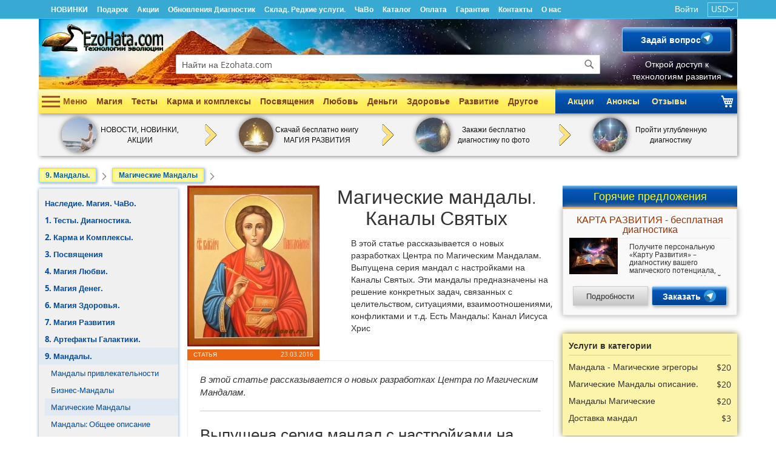

--- FILE ---
content_type: text/html; charset=UTF-8
request_url: https://ezohata.com/magicheskie-mandaly-article
body_size: 67043
content:
<!DOCTYPE html><html lang="ru"><head prefix="og: http://ogp.me/ns# fb: http://ogp.me/ns/fb# article: http://ogp.me/ns/article#"> <meta charset="utf-8">
<meta name="title" content="Магические мандалы. Каналы Святых - EzoHata">
<meta name="description" content="Читай статью">
<meta name="keywords" content="Магические мандалы, Канал Иисуса Христа, Канал Девы Марии, Канал Георгий Победоносец, Канал Пантелеймон целитель,">
<meta name="robots" content="INDEX,FOLLOW">
<meta name="viewport" content="width=device-width, initial-scale=1">
<meta name="format-detection" content="telephone=no">
<meta name="turbolinks-cache-control" content="no-preview">
<title>Магические мандалы. Каналы Святых - EzoHata</title>


<link rel="stylesheet" media="print" onload="this.onload=null;this.media='all'" href="https://ezohata.com/static/version1767813263/frontend/Altair/ezohata/ru_RU/Mirasvit_Core/css/source/include_all_modules.min.css">
<link rel="stylesheet" media="print" onload="this.onload=null;this.media='all'" href="https://ezohata.com/static/version1767813263/frontend/Altair/ezohata/ru_RU/css/styles-m.min.css">
<link rel="stylesheet" media="print" onload="this.onload=null;this.media='all'" href="https://ezohata.com/static/version1767813263/frontend/Altair/ezohata/ru_RU/jquery/uppy/dist/uppy-custom.min.css">
<link rel="stylesheet" media="print" onload="this.onload=null;this.media='all'" href="https://ezohata.com/static/version1767813263/frontend/Altair/ezohata/ru_RU/Bss_CABAV/css/owl.theme.default.min.css">
<link rel="stylesheet" media="print" onload="this.onload=null;this.media='all'" href="https://ezohata.com/static/version1767813263/frontend/Altair/ezohata/ru_RU/Bss_CABAV/css/owl.carousel.min.css">
<link rel="stylesheet" media="print" onload="this.onload=null;this.media='all'" href="https://ezohata.com/static/version1767813263/frontend/Altair/ezohata/ru_RU/Mgt_DeveloperToolbar/css/style.min.css">
<link rel="stylesheet" media="print" onload="this.onload=null;this.media='screen and (min-width: 768px)'" href="https://ezohata.com/static/version1767813263/frontend/Altair/ezohata/ru_RU/css/styles-l.min.css">
<link rel="stylesheet" media="print" onload="this.onload=null;this.media='print'" href="https://ezohata.com/static/version1767813263/frontend/Altair/ezohata/ru_RU/css/print.min.css">
<link rel="stylesheet" media="print" onload="this.onload=null;this.media='all'" href="https://cdnjs.cloudflare.com/ajax/libs/intl-tel-input/17.0.8/css/intlTelInput.css">




<link rel="preload" as="font" crossorigin="anonymous" href="https://ezohata.com/static/version1767813263/frontend/Altair/ezohata/ru_RU/fonts/opensans/light/opensans-300.woff2">
<link rel="preload" as="font" crossorigin="anonymous" href="https://ezohata.com/static/version1767813263/frontend/Altair/ezohata/ru_RU/fonts/opensans/regular/opensans-400.woff2">
<link rel="preload" as="font" crossorigin="anonymous" href="https://ezohata.com/static/version1767813263/frontend/Altair/ezohata/ru_RU/fonts/opensans/semibold/opensans-600.woff2">
<link rel="preload" as="font" crossorigin="anonymous" href="https://ezohata.com/static/version1767813263/frontend/Altair/ezohata/ru_RU/fonts/opensans/bold/opensans-700.woff2">
<link rel="preload" as="font" crossorigin="anonymous" href="https://ezohata.com/static/version1767813263/frontend/Altair/ezohata/ru_RU/fonts/Luma-Icons.woff2">
<link rel="canonical" href="https://ezohata.com/magicheskie-mandaly-article">
<link rel="icon" type="image/x-icon" href="https://ezohata.com/media/favicon/stores/1/favicon-32x32.png">
<link rel="shortcut icon" type="image/x-icon" href="https://ezohata.com/media/favicon/stores/1/favicon-32x32.png">

<!-- Google tag (gtag.js) event -->

    <style type="text/css" data-type="criticalCss">#notice-cookie-block:not([style]){display:none}.breeze-gallery{display:flex;flex-direction:column}.breeze-gallery .prev,.breeze-gallery .next{position:absolute;display:flex;align-items:center;justify-content:center;opacity:0;left:0;top:50%;width:40px;height:80px;margin-top:-40px;z-index:11}.breeze-gallery .next svg,.breeze-gallery .prev svg{width:24px;height:24px;vertical-align:top}.breeze-gallery .close{display:none;position:absolute}.breeze-gallery .next{left:auto;right:0}.breeze-gallery .controls{visibility:hidden;position:absolute}.breeze-gallery img{vertical-align:top;height:auto;max-height:none}.breeze-gallery .stage{display:flex;justify-content:center;align-items:center;position:relative}.breeze-gallery .stage>div:first-child,.breeze-gallery .stage .main-image-wrapper,.breeze-gallery .stage .main-image-wrapper>picture{position:relative;cursor:pointer;display:flex;width:100%;justify-content:center;align-items:flex-start}.breeze-gallery .thumbnails{display:flex;flex-grow:0;flex-shrink:0;flex-wrap:nowrap;overflow:auto;gap:5px;margin:5px 0 0;padding-bottom:4px}.breeze-gallery .thumbnails .item{position:relative;flex-shrink:0;margin:0 5px 5px 0}.breeze-gallery.expanded:not(.opened) .stage,.breeze-gallery.expanded:not(.opened) .thumbnails{display:none}.breeze-gallery .images{--gallery-columns-count:2;--gallery-columns-gap:10px;display:flex;position:relative;gap:var(--gallery-columns-gap);overflow:auto;scroll-snap-type:x mandatory;scroll-snap-stop:always}.breeze-gallery .images .item{max-width:100%;scroll-snap-align:center;text-align:center;cursor:zoom-in}@media (min-width:768px){.breeze-gallery.vertical{flex-direction:row}.breeze-gallery.vertical .thumbnails{flex-direction:column;order:-1;max-height:550px;margin:0 5px 0 0}.breeze-gallery .images{overflow:visible;flex-wrap:wrap}.breeze-gallery .images .item{width:calc((100% - (var(--gallery-columns-gap)*var(--gallery-columns-count) - var(--gallery-columns-gap)))/var(--gallery-columns-count))}}body{margin:0;font-family:"Open Sans","Helvetica Neue",Helvetica,Arial,sans-serif;font-size:14px;line-height:1.42857143}a{text-decoration:none;color:#014ca2}p{margin-top:0;margin-bottom:10px}h1{font-size:32px;margin-bottom:20px;text-align:center;width:100%;margin-top:0;font-weight:300;line-height:1.1}h2{font-weight:300;line-height:1.1;font-size:26px;margin-top:25px;margin-bottom:20px}ul,ol{margin:0}table>thead>tr>th,table>tbody>tr>th,table>tfoot>tr>th,table>thead>tr>td,table>tbody>tr>td,table>tfoot>tr>td{padding:11px 10px}blockquote{border-left:0 solid #ccc;margin:0 0 20px 40px;padding:0;color:#333;font-family:"Open Sans","Helvetica Neue",Helvetica,Arial,sans-serif;font-style:italic;font-weight:400;line-height:1.42857143}blockquote strong{display:inline-block}.abs-reset-list,.bundle-options-container .block-bundle-summary .bundle.items,.product-items,.prices-tier,.search-terms,.cart-summary .checkout-methods-items,.opc-wrapper .opc,.opc-progress-bar,.checkout-agreements-items,.order-details-items .items-qty,.footer.content ul,.block-banners .banner-items,.block-banners-inline .banner-items,.block-event .slider-panel .slider{margin:0;padding:0;list-style:none none}.abs-actions-addto,.bundle-options-container .block-bundle-summary .product-addto-links>.action,.product-item-actions .actions-secondary>.action,.product-social-links .action.tocompare,.wishlist.split.button>.action.split,.product-social-links .action.mailto.friend,.product-social-links .action.towishlist,.block-bundle-summary .action.towishlist,.product-item .action.towishlist,.table-comparison .action.towishlist{color:#666;font-weight:600;letter-spacing:.05em;text-transform:uppercase;display:inline-block;text-decoration:none}.abs-block-widget-title strong,.block-compare .block-title strong,.block-reorder .block-title strong,.widget .block-title strong,.block-wishlist .block-title strong{font-size:18px;font-weight:300;vertical-align:middle}.abs-block-widget-title,.block-compare .block-title,.block-reorder .block-title,.widget .block-title,.block-wishlist .block-title{margin:0 0 20px}.block-wishlist .block-content>*:not(.empty){display:none}.block-wishlist .product-items.no-display,.block-wishlist .actions-toolbar.no-display{display:none}.page-layout-2columns-right .column.main{width:75%;padding-right:20px}.page-layout-2columns-right .sidebar-additional{width:25%;flex-basis:25%}.page-layout-3columns .sidebar-additional{width:21%;flex-basis:21%}.page-layout-3columns .column.main{width:59%;flex-basis:59%;padding:0 15px}.page-layout-3columns .sidebar-main{width:20%;flex-basis:20%}.cookie-status-message{display:none}.page-wrapper{display:flex;flex-direction:column}.page-header .panel.wrapper .switcher strong,.page-footer .switcher strong{font-weight:400}.action.primary,.action-primary{color:#fff;font-weight:600;font-size:14px}input[type=text],input[type=password],input[type=url],input[type=tel],input[type=search],input[type=number],input[type*=date],input[type=email]{background:#fff;background-clip:padding-box;border:1px solid #c2c2c2;border-radius:1px;font-family:"Open Sans","Helvetica Neue",Helvetica,Arial,sans-serif;font-size:14px;height:32px;line-height:1.42857143;padding:0 9px;vertical-align:baseline;width:100%;box-sizing:border-box}.cms-home .nav-sections{margin-bottom:400px}.loading-mask{display:none;bottom:0;left:0;margin:auto;position:fixed;right:0;top:0;z-index:100;background:rgba(255,255,255,.5)}.loading-mask .loader>img{bottom:0;left:0;margin:auto;position:fixed;right:0;top:0;z-index:100}.account .messages{margin:0}.block-search{position:absolute;top:120px;right:40px;width:230px}.block-search .block-title,.block-search .nested{display:none}.block-search .control{border-top:0;margin:0;padding:0}.block-search input{margin:0;padding-right:35px;position:static}.block-search input::-webkit-input-placeholder{color:#575757}.block-search input:-moz-placeholder{color:#575757}.block-search input::-moz-placeholder{color:#575757}.block-search input:-ms-input-placeholder{color:#575757}.block-search .action.search{display:inline-block;background-image:none;background:0 0;border:0;box-shadow:none;line-height:inherit;margin:0;padding:0;text-decoration:none;text-shadow:none;font-weight:400;position:absolute;right:10px;top:0;z-index:1}.block-search .action.search>span{border:0;clip:rect(0,0,0,0);height:1px;margin:-1px;overflow:hidden;padding:0;position:absolute;width:1px}.block-search .action.search:before{font-size:16px;line-height:32px;color:#757575;content:"\e615";font-family:"luma-icons";margin:0;vertical-align:top;display:inline-block;font-weight:400;overflow:hidden;speak:none;text-align:center}.amsearch-wrapper-block{position:absolute;top:60px;right:50%;margin-right:-350px;width:700px;padding:0;margin-top:0}.amsearch-wrapper-block:before{display:none}.amsearch-input-wrapper .amsearch-input{height:40px;box-shadow:0 0 10px;width:700px;border:1px solid #ccc;padding:5px 10px;box-sizing:border-box}.amsearch-button.-clear{background-color:transparent}.amsearch-button.-loup.-clear.-icon.-disabled{display:none}.amsearch-input-wrapper .amsearch-button.-loupe{border:0;bottom:0;margin:auto;position:absolute;right:5px;top:0}.amsearch-button.-disabled{opacity:.7;pointer-events:none}.amsearch-button.-loupe{background-image:url([data-uri]);border:0;box-shadow:none;height:20px;padding:0;width:20px}.amsearch-button.-icon{background-position:center;background-repeat:no-repeat;background-size:13px}.amsearch-search-page .products{margin:10px 0}.amsearch-search-page .additional-search-info{display:flex}.amsearch-search-page .additional-search-info .amsearch-related-terms{margin:0;display:block}.amsearch-search-page .additional-search-info .amsearch-block-header{padding:10px 20px 0}.amsearch-search-page .amsearch-categories{display:flex;flex-wrap:wrap;max-width:65%}.amsearch-search-page .amsearch-categories .amsearch-item{display:block;padding:5px 0;width:50%}.amsearch-search-page .amsearch-related-terms>.amsearch-item{float:left}.amsearch-search-page .search.results .toolbar:first-child{margin:0}#switcher-currency-trigger{color:#fff;font-size:14px}.request-form-wrapper{background:#f0f0f0;border:1px solid #eee;padding:10px 20px;margin:10px 5px;max-width:800px;box-shadow:0 0 10px #8a8a8a}.request-form-wrapper.messengers{width:auto;box-shadow:0 0 10px 0 #00275a;background:#f7e651;background:linear-gradient(to bottom,#fff7c6 0,#fdf27c 54%,#ffe747 100%);padding:10px}.request-form-wrapper.messengers .image{max-width:268px;display:flex;align-self:center;padding-right:10px}.request-form-wrapper.messengers .image img{display:flex;box-shadow:0 0 10px 0px #00275a}.request-form-wrapper.messengers .form-content .description{text-align:left;padding:0 !important;color:initial}.request-form-wrapper.messengers .form-content .description header{color:#10518c}.request-form-wrapper.messengers .details-button{text-align:center;background:#f0f0f0;background-color:#f0f0f0;background-image:-moz-linear-gradient(top,#f0f0f0,#c6c6c6);background-image:-o-linear-gradient(top,#f0f0f0,#c6c6c6);background-image:linear-gradient(to bottom,#f0f0f0,#c6c6c6);border:1px solid #ccc;text-decoration:none;font-size:13px;color:#333;box-shadow:2px 2px 5px 0px #d1d1d1;width:200px;margin:0}.request-form-wrapper.messengers .messangers-links{display:flex;justify-content:center;align-items:center;width:100%}.request-form-wrapper.messengers .action.primary{display:flex;align-items:center;justify-content:center;height:50px;font-size:16px;box-shadow:0 0 10px 0px #00275a;margin:0 0 0 15px}.request-form-wrapper.messengers .action.primary img{display:flex;padding-left:10px}.request-form-wrapper.messengers .description li:before{background:#10518c !important}.widget-product-list .messangers-links{display:flex;align-items:center;justify-content:space-evenly;padding-bottom:6px}.widget-product-list .messangers-links>a{width:46%;height:30px;display:flex !important;justify-content:center;align-items:center;padding:0;box-sizing:content-box}.widget-product-list .messangers-links>a img{padding-left:5px;display:flex}.cms-home .request-form-wrapper{margin:0;max-width:initial}.request-form-wrapper ul{margin-bottom:10px;padding-left:0}.request-form-wrapper ul li{margin-bottom:5px}.request-form-wrapper header{color:#930;font-weight:700;text-align:center;font-size:20px;margin:0;padding:0;border:0;padding-bottom:5px}.request-form-wrapper .form-body{display:flex;justify-content:space-evenly;align-items:center;width:100%}.request-form-wrapper .form-body .form-content{display:flex;flex-wrap:wrap;align-items:center;justify-content:space-evenly;flex:1}.request-form-wrapper .form-body .form-content .image{width:37%;height:100%}.request-form-wrapper .form-body .form-content .image img{display:block}.request-form-wrapper .form-body .form-content .description{padding:0 6%}.request-form-wrapper .form-body .form-content .description li{padding-left:10px;list-style:none}.request-form-wrapper .form-body .form-content .description li:before{content:"";background:#38a9d3;margin-right:10px;width:10px;height:10px;display:inline-block}.request-form-wrapper .form-body .form-fieldset{padding:20px;border:1px solid #ddd;background:#f3f3f3;margin:0}.request-form-wrapper .form-body .form-fieldset .field{margin:0 0 10px}.request-form-wrapper .form-body .form-fieldset .field input{width:200px;height:40px;border:1px solid #ddd}.request-form-wrapper .form-body .primary,.request-form-wrapper .form-body .actions-toolbar>.primary .action{margin:0 auto;display:block;float:none;width:100px;text-align:center;padding:0;width:200px;height:40px}.request-form-wrapper .form-body .primary submit,.request-form-wrapper .form-body .actions-toolbar>.primary .action submit{margin:0}.request-form-wrapper.popup{background:0 0;border:none;box-shadow:none;display:flex;justify-content:center}.request-form-wrapper.popup .form-body{flex-wrap:nowrap}.request-form-wrapper.popup .form-body .form-content{flex-wrap:nowrap;align-items:center}.request-form-wrapper.popup .form-body .form-content header{font-size:18px;padding:0;margin:0;border:none}.request-form-wrapper.popup .form-body .actions-toolbar{display:flex;align-items:center}@media only all and (max-width:1040px){.request-form-wrapper .form-body{justify-content:center;flex-wrap:wrap}.request-form-wrapper .form-body .form-content{flex:auto;flex-wrap:wrap;margin:10px 0}}@media only all and (max-width:767px){.request-form-wrapper{padding:5px 10px;margin-top:0}.request-form-wrapper header{margin-bottom:5px;padding-bottom:5px}.request-form-wrapper ul li{margin-bottom:0;padding-left:0;text-align:left}.request-form-wrapper .form-body{justify-content:center}.request-form-wrapper .form-body .form-content{justify-content:center;align-items:center;margin-bottom:5px}.request-form-wrapper .form-body .form-content .image{margin:0 5px 0 0}.request-form-wrapper .form-body .form-content .description{margin:5px 0;text-align:center}.request-form-wrapper.popup{padding:0}.request-form-wrapper.popup .form-body{flex-wrap:wrap}.request-form-wrapper.popup .image{flex:.5}.request-form-wrapper.popup .description{flex:1}.cms-home .request-form-wrapper{margin-top:0}.cms-home .request-form-wrapper .form-body .form-fieldset{padding:10px}.cms-home .request-form-wrapper header{font-size:18px;line-height:1.2}.cms-home .request-form-wrapper .form-body .form-content .description{margin:0 0 5px}.cms-home .request-form-wrapper .form-body .form-content .image{max-width:65px;height:auto}.products-list .product-image-container{height:75px;overflow:hidden}.product-addto-links .action{margin-right:5%}}.main-menu{width:100%;max-width:82px;position:absolute;padding:10px 0;cursor:pointer;display:flex;flex-wrap:wrap;align-items:center;transition:none}.main-menu:hover,.main-menu.active,.main-menu.main-page{max-width:1152px;transition:max-width .5s}.main-menu__button-title{font-weight:700;color:#9a5722;margin-left:5px}.main-menu__button{background:0 0;border:0;height:19px;width:30px;position:relative;margin-left:5px}.main-menu__button div{height:0;width:27px;display:block;position:absolute}.main-menu:hover>ul,.main-menu.active>ul,.main-menu.main-page>ul{display:block;opacity:1;width:100%;max-width:1152px;height:400px;box-sizing:border-box;z-index:2;box-shadow:0 5px 10px #999;background-color:#170602;padding:0;margin-top:10px;transition:opacity .5s;height:auto}.main-menu>ul{opacity:0;height:0;margin:0;transition:none}.main-menu .menu-description{display:none;position:absolute;right:0;width:300px;top:0;bottom:0;box-sizing:border-box;background:rgba(255,255,255,.9)}.main-menu ul li ul li .menu-description{left:602px;background:#fff}.main-menu .menu-description img{display:block}.main-menu .menu-description span{padding:0 5px;display:block}.main-menu>ul>li{list-style:none;height:40px;*width:107px;margin:0;text-align:left;padding-left:5px;box-sizing:border-box;width:250px;background:#f7f7f7}.main-menu>ul>li:hover{background:#d5e5f4}.main-menu ul li:hover>ul,.main-menu ul li ul:hover{display:block;width:307px;padding:0;list-style:none}.main-menu>ul{position:relative;overflow:hidden}.main-menu>ul>li>ul{display:none;position:absolute;left:250px;top:0;bottom:0;background:#f7f7f7;border-left:2px solid #efefef}.main-menu>ul>li>ul li{padding:0;margin:0;box-sizing:border-box}.main-menu>ul>li>ul>li a{display:block;padding:5px;font-size:13px}.main-menu ul>li>ul>li:hover>a{color:#fff;background-color:#4682b4}.main-menu>ul>li>ul>li>ul{display:none}.main-menu>ul>li>ul>li:hover>ul{display:block}.main-menu>ul>li>ul>li>ul,.main-menu>ul>li>ul>li:hover>ul{padding-left:10px;width:auto;list-style:none}.main-menu ul li:hover>.menu-description{display:block}.main-menu ul li a{font-size:12px;font-weight:400;text-decoration:none}.main-menu>ul>li>a{color:#12365c;font-size:14px;font-weight:700;line-height:40px;display:block}.main-menu>ul>li>ul>li>a{color:#12365c}.main-menu .menu-items{width:295px;position:absolute;left:557px;top:0;bottom:0;max-height:400px;overflow:hidden;display:none;background:rgba(247,247,247,1)}.main-menu ul li ul li .menu-items{left:305px;background:#f7f7f7}.main-menu .menu-items__item{display:block;max-height:50px;overflow:hidden;padding:3px 5px;box-sizing:border-box;color:#4682b4;line-height:20px;font-size:13px}.main-menu .menu-items hr{margin:5px 0}.main-menu .menu-items__title{display:block;text-align:center;padding-bottom:0;font-weight:700}.main-menu .menu-items__item:hover{background-color:#4682b4;color:#fff}.menu-items__title{display:block;text-align:center;font-weight:700;color:#4682b4;padding-top:5px}.main-menu ul li:hover>.menu-items{display:block;z-index:2;box-shadow:inset 0px 0px 5px #ddd}#main-menu-form header{text-shadow:0px 0px 30px #64d501,2px 2px 1px #000;font-size:28px;color:#fff;font-weight:400;border:none}#main-menu-form{position:absolute;top:0;right:0;margin:0;padding:10px;background:0 0;border:0;box-shadow:none;z-index:-1}#main-menu-form header{text-shadow:0px 0px 30px #64d501,2px 2px 1px #000;font-size:28px;color:#fff;font-weight:400}#main-menu-form header span{margin:0}#main-menu-form .form-body{display:block;text-align:right}#main-menu-form .form-body .form-content{text-align:right;display:block;color:#fff;font-size:16px;line-height:20px;text-shadow:0px 0px 30px #64d501,2px 2px 1px #000}#main-menu-form .form-body .form-fieldset{padding:0;border:none;background:0 0}#main-menu-form .form-body .form-fieldset input{height:32px;box-sizing:border-box}#main-menu-form .form-body .form-fieldset .primary{margin:0;float:right}#main-menu-form .form-body .form-fieldset .primary .action.primary{box-shadow:0px 0px 10px 1px #dfd69b}.request-form-wrapper .form-body .form-fieldset .field{margin:0 0 10px}.fullbreadcrumbs{display:flex;flex-wrap:wrap;padding:10px 0 0;margin:0;align-items:center;list-style:none}.fullbreadcrumbs a{font-family:"Nunito",sans-serif;text-align:left;border:1px solid #a5d7ff;transition:.2s;background:#fef9a2;color:#015fa9;box-shadow:0 0 5px #fff100 inset,1px 1px 5px #999;font-weight:700;font-size:12px;padding:5px 10px;line-height:12px;display:block}.fullbreadcrumbs a:hover{text-decoration:none;box-shadow:0 0 15px #eae257 inset,1px 1px 5px #999}.fullbreadcrumbs li{margin-bottom:5px}.fullbreadcrumbs li:last-child{display:none;font-family:"Nunito",sans-serif;color:#858585;font-size:14px;font-weight:600;text-align:left;height:30px;line-height:30px}span.breadcrumbsseparator{margin:0 6px;vertical-align:middle;font-family:"luma-icons";color:#858585;font-size:14px;font-weight:400;text-align:left;padding-top:3px;margin-bottom:5px}.breadcrumbsseparator:before{content:"\e608"}.categoriesList{padding:10px 0;margin-top:5px;background:#f0f0f0;box-shadow:0 0 5px 0 #789dc1;font-size:13px}ul.categoriesList ul{padding-left:5px}.categoriesList li{margin:0}.categoriesList>li{padding:0}.categoriesList>li>ul{padding-left:10px}.categoriesList>li>a{font-weight:700}.categoriesList li.has-active>a,.categoriesList li.active>a{background:#e1e9f2}.categoriesList>li:not(.has-active) ul{display:none}.categoriesList li.has-active>ul,.categoriesList li.active>ul{display:block}.categoriesList li{list-style:none}.categoriesList a{display:block;padding:5px 10px}.minicart-wrapper .text{display:none}.products-lists-main-page h2{text-align:center}.product-info-main .product.media{width:auto;max-width:260px;margin:0;float:left}.product.data.items>.item.content{background:#fff;padding:20px;border:1px solid #efefef}.product.data.items>.item.title{display:flex;width:auto}.product-info-main .product.attribute.overview{margin:0;margin-top:10px;float:right;width:calc(100% - 270px)}.product-info-main .product.attribute.overview ul,.product-info-main .product.attribute.overview li{margin:0;padding:0}.product-info-main .product.attribute.overview ul{padding-left:20px}.product-info-main .product.attribute.overview p{margin:10px 0}.product-info-main .product-info-price{clear:both;width:auto;display:flex;flex-wrap:wrap;justify-content:space-between;align-items:center;margin-bottom:0;color:#575757;border-bottom:1px solid #efefef}.product-info-main .product-info-price .price-box{width:auto}.box-tocart .action.tocart{width:100%}.product-options-bottom .price-box .price-container .price,.product-info-price .price-box .price-container .price{font-size:18px;line-height:36px}.product-reviews-summary .reviews-actions a:not(:last-child){margin-right:30px}.product-info-main .product-reviews-summary,.product-info-main .product-info-price .price-box .price-container>span,.product-reviews-summary .reviews-actions{margin-bottom:0;margin-top:0}.product-info-main .product-info-price .price-box{padding-bottom:0}.product-add-form,.product-info-main .product-add-form{clear:none;padding:0;display:flex;justify-content:space-between;align-items:center;width:auto;height:100px}.product-add-form #product-options-wrapper{display:none}.product-add-form .product-options-bottom{float:none;width:auto}.page-product-downloadable .product-add-form{clear:none;margin-bottom:0}.product-info-main .product-add-form{margin-bottom:5px}.product-add-form>img{width:100px}.product-add-form>span{flex:2}.product-add-form .box-tocart,.product-add-form .box-tocart .fieldset,.product-add-form .box-tocart .action.tocart:not(:last-child){margin:0}.box-tocart .action.tocart{padding:10px 55px}.product-social-links{margin-bottom:10px}.product-social-links .action.towishlist:before{content:"\e600";-webkit-font-smoothing:antialiased;-moz-osx-font-smoothing:grayscale;font-size:16px;line-height:16px;color:inherit;font-family:"luma-icons";margin:-2px 5px 0 0;vertical-align:middle;display:inline-block;font-weight:400;overflow:hidden;speak:none;text-align:center;width:18px}.product-info-main .product.attribute.overview{margin:0;margin-top:10px;float:right;width:calc(100% - 270px)}.product-info-main .product.attribute.overview ul,.product-info-main .product.attribute.overview li{margin:0;padding:0}.product-info-main .product.attribute.overview ul{padding-left:20px}.product-info-main .product.attribute.overview p{margin:10px 0}.product.info.detailed{margin-bottom:0;font-size:15px}.product.data.items{margin-left:0;margin-right:0}.product-info-main .page-title-wrapper h1{margin-bottom:5px}.products-lists-main-page .block-new-products{margin-bottom:20px}.products-lists-main-page .block-new-products .block-title{border-bottom:1px solid;color:#a43300;display:flex;justify-content:space-between;align-items:center}.products-lists-main-page .block-new-products .block-title a{text-decoration:none;transition:.2s}.products-lists-main-page .block-new-products .block-title a:hover{text-shadow:0px 0px 20px #ffe100}.products-lists-main-page .block-new-products .block-title strong{color:#a43300;text-transform:uppercase}.products-lists-main-page .block-new-products .block-title a:last-child strong{font-size:12px}.hot-order .block.widget.block-products-list.list .block-title{text-align:center;padding:5px;margin:5px 0;color:#ff0;background:#7db9e8;background:-moz-linear-gradient(top,#7db9e8 0%,#207cca 21%,#1e5799 100%);background:-webkit-linear-gradient(top,#7db9e8 0%,#207cca 21%,#1e5799 100%);background:linear-gradient(to bottom,#7db9e8 0%,#207cca 21%,#1e5799 100%);filter:progid:DXImageTransform.Microsoft.gradient(startColorstr='#7db9e8',endColorstr='#1e5799',GradientType=0)}.hot-order .block.widget.block-products-list.list .product-item header{text-align:center;border-bottom:1px solid #eee;padding-bottom:5px;margin-bottom:5px;line-height:1}.hot-order .block.widget.block-products-list.list .product-item header a{color:#930}.hot-order .block.widget.block-products-list.list .product-item:hover{box-shadow:none;transition:.5s}.hot-order .block.widget.block-products-list.list .product-item-info{align-items:center;height:69px}.hot-order .block.widget.block-products-list.list .product-item-info .product-item-photo{flex:.5;position:relative;padding-right:5px}.hot-order .block.widget.block-products-list.list .product-item-info .product-item-photo .product-image-container{width:auto !important;height:auto}.hot-order .block.widget.block-products-list.list .product-item-info .product-item-details{flex:1;margin:0;padding:0;font-size:12px;height:62px;overflow:hidden}.hot-order .block.widget.block-products-list.list .product-item-info .product-item-details *{font-weight:400}@media only all and (max-width:768px){body.page-with-filter .products{margin:10px 0}body.page-with-filter .filter-subtitle,body.page-with-filter .block.filter .filter-title{display:none}body.page-with-filter .filter-options-title.category{display:none}body.page-with-filter .filter-options-title.type{float:left;margin:0;line-height:20px}body.page-with-filter .toolbar-products .modes{text-align:left}body.page-with-filter .toolbar-products .modes .modes-mode{margin:0 5px}}.fullbreadcrumbs{display:flex;flex-wrap:wrap;padding:10px 0 0;margin:0;align-items:center;list-style:none}.fullbreadcrumbs li{margin-bottom:5px}.fullbreadcrumbs li:last-child{font-family:"Nunito",sans-serif;color:#858585;font-size:14px;font-weight:600;text-align:left;height:30px;line-height:30px}@media only all and (max-width:767px){.fullbreadcrumbs{padding:0;height:auto}.fullbreadcrumbs li{margin-bottom:10px}.fullbreadcrumbs li:last-child{display:none}}.most-viewed-products{margin:10px 0 0;display:flex;align-items:baseline;flex-wrap:wrap;justify-content:space-evenly}.most-viewed-products .most-viewed-products__title{margin:0 auto;text-align:center;font-weight:700;flex:100%;display:flex;justify-content:space-between;border-bottom:1px solid #ccc;margin-bottom:10px;padding-bottom:5px}.most-viewed-products.widget{margin-bottom:20px !important;padding:10px}.most-viewed-products.widget.products{background:#fdf4ac;box-shadow:0 0 10px #887e33}.products-list-category.widget{margin-bottom:20px !important;padding:10px;overflow:hidden}.products-list-category.widget.products{background:#fdf4ac;box-shadow:0 0 10px #887e33}.products-list-category.widget.articles{background:#e2fdac;box-shadow:0 0 10px #7d9649}.products-list-category.widget .products-list-category__title{margin:0 auto;text-align:center;font-weight:700;flex:100%;display:flex;justify-content:space-between;border-bottom:1px solid #ccc;margin-bottom:10px;padding-bottom:5px}.products-list-category.widget .products-list-category__item{display:none;flex:1;flex-wrap:wrap;flex-basis:100%;justify-content:left;text-align:left}.products-list-category.widget .products-list-category__item:nth-child(-n+7){display:flex;justify-content:space-between}.products-list-category.widget .products-list-category__item a{line-height:1.3;color:#333;margin-bottom:10px}.products-list-category.widget .products-list-category__item a.viewed:before{content:'\f00c';font-family:'FontAwesome'}.products-list-category.widget.products .products-list-category__item a{width:85%;display:block}.products-list-category.widget .show-more,.products-list-category.widget .hide-more{cursor:pointer;text-align:center;font-weight:700}@media only all and (max-width:767px){.products-list .product-image-container{height:75px;overflow:hidden}}@media all and (min-width:768px),print{.page-main .block{margin-bottom:20px}.modes-label,.block-search .label{border:0;clip:rect(0,0,0,0);height:1px;margin:-1px;overflow:hidden;padding:0;position:absolute;width:1px}.page-header .header.panel:before,.page-header .header.panel:after,.header.content:before,.header.content:after{content:"";display:table}.page-header .header.panel:after,.header.content:after{clear:both}.column.main,.sidebar-main,.sidebar-additional{box-sizing:border-box}.sidebar-main,.sidebar-additional{padding:0}.page-header .header.panel,.header.content,.page-main{box-sizing:border-box;margin-left:auto;margin-right:auto;max-width:1280px;padding-left:20px;padding-right:20px;width:auto}.page-main{width:100%}.columns{display:block}.column.main{min-height:300px}.page-layout-3columns .column.main{width:58.33333333%;display:inline-block;order:2}.page-layout-3columns .sidebar-main{width:20.83333333%;float:left;order:1}.sidebar-additional{clear:right}.page-layout-3columns .sidebar-additional{width:20.83333333%;float:right;order:3}.sidebar .widget.block:not(:last-child),.sidebar .widget:not(:last-child){margin-bottom:20px}.panel.header{padding:10px 20px}.nav-toggle{display:none}.nav-sections{flex-shrink:0;flex-basis:auto;margin-bottom:25px}.panel.header .links,.panel.header .switcher{display:inline-block}.legend{border-bottom:1px solid #c5c5c5}.actions-toolbar{text-align:left}.actions-toolbar:before,.actions-toolbar:after{content:"";display:table}.actions-toolbar:after{clear:both}.actions-toolbar .primary{float:left}.actions-toolbar .primary,.actions-toolbar .secondary{display:inline-block}.actions-toolbar .primary a.action,.actions-toolbar .secondary a.action{display:inline-block}.actions-toolbar .primary .action{margin:0 15px 0 0}.actions-toolbar .secondary a.action{margin-top:6px}.actions-toolbar>.primary,.actions-toolbar>.secondary{margin-bottom:0}.actions-toolbar>.primary .action,.actions-toolbar>.secondary .action{margin-bottom:0;width:auto}.page-products .columns{padding-top:0;position:relative;z-index:1}.toolbar-amount{display:block;float:left;position:static}.toolbar-products .toolbar-sorter a{color:#fff;padding:0 10px;cursor:pointer}.toolbar-products .toolbar-sorter a.active{color:#ccc}.modes{display:inline-block;float:left;margin-right:20px}.products.wrapper~.toolbar .modes{display:none}.modes-mode{background-color:#f0f0f0;box-shadow:0 1px 0 0 #fff inset,0 -1px 0 0 rgba(204,204,204,.3) inset;color:#5e5e5e;border:#ccc solid 1px;border-right:0;float:left;font-weight:400;line-height:1;padding:7px 10px;text-align:center;display:inline-block;text-decoration:none}.modes-label+.modes-mode{border-radius:3px 0 0 3px}.modes-mode:last-child{border-radius:0 3px 3px 0;border-right:1px solid #ccc}.modes-mode.active{box-shadow:0 1px 0 0 rgba(204,204,204,.8) inset,0 -1px 0 0 rgba(204,204,204,.3) inset;background:#dedede;color:#9e9e9e}.modes-mode>span{border:0;clip:rect(0,0,0,0);height:1px;margin:-1px;overflow:hidden;padding:0;position:absolute;width:1px}.modes-mode:before{font-size:16px;line-height:inherit;color:#7d7d7d;content:"\e60d";font-family:"luma-icons";vertical-align:middle;display:inline-block;font-weight:400;overflow:hidden;speak:none;text-align:center}.page-products .sorter{position:static}.mode-list:before{content:"\e60b"}.sidebar .product-items .product-item-info .product-item-photo{float:left;left:auto;margin:0 10px 10px 0;position:relative;top:auto}.sidebar .product-items .product-item-details{margin:0}.sidebar .product-items .product-item-actions{clear:left}.compare.wrapper{float:right;margin:0;padding:0;list-style:none none}.compare.wrapper .action.compare{line-height:32px;color:#333;text-decoration:none}.compare.wrapper .action.compare:visited{color:#333;text-decoration:none}.compare.wrapper .counter.qty{color:#7d7d7d}.compare.wrapper .counter.qty:before{content:"("}.compare.wrapper .counter.qty:after{content:")"}.search-autocomplete{margin-top:0}.minicart-wrapper{margin-left:13px}.minicart-wrapper .block-minicart{width:390px}.filter-title{display:none}.filter-subtitle{display:block;position:static}html,body{height:100%}.page-header{border:0;margin-bottom:0}.page-header .panel.wrapper{border-bottom:1px solid #e8e8e8;background-color:#6e716e}.page-header .header.panel{padding-bottom:10px;padding-top:10px}.page-header .switcher{float:right;margin-left:15px;margin-right:-6px;order:1}.header.panel>.header.links{margin:0;padding:0;list-style:none none;float:right;margin-left:auto}.header.panel>.header.links>li{display:inline-block;vertical-align:top}.header.panel>.header.links>li{margin:0 0 0 15px}.header.panel>.header.links>li.welcome,.header.panel>.header.links>li>a{display:inline-block;line-height:1.4;color:#fff;font-size:14px}.header.panel>.header.links>.authorization-link:after{content:attr(data-label);display:inline-block;margin:0 -5px 0 5px}.header.panel>.header.links>.authorization-link:last-child:after{display:none}.logo{margin:-8px auto 25px 0}.logo img{max-height:inherit}.page-wrapper{margin:0;position:relative}}@media all and (min-width:1440px),print{.sidebar .product-items .product-item-info .product-item-photo{float:none;left:0;margin:0;position:absolute;top:0}.sidebar .product-items .product-item-details{margin-left:85px}}body{overflow-y:scroll}ul,ol{list-style-position:inside}img{max-width:100%;height:auto}.page-header .panel.wrapper{background-color:#0091c6c7;position:fixed;z-index:9;width:100%;border-bottom:1px solid #3cc0ff;height:30px}body.catalog-category-view.page-with-filter .filter-options dt{display:none}.menu-above-main{position:relative;z-index:2;max-width:1152px;width:100%;margin:-50px auto 35px}.menu-above-main ul{display:flex;list-style:none;margin:0;float:right}.menu-above-main ul li{margin:0 10px}.menu-above-main ul li a{color:#164271;font-weight:700}.block-subtitle.filter-subtitle{display:none}.filter-options-title{background:#f0f0f0;padding:4px 40px;text-align:center;border-bottom:1px solid #ccc}.filter-options-title:after{top:6px}.switcher-currency .switcher-label{display:none}.switcher-currency .options{display:inline-block;position:relative;padding:0 5px;border:#ccc solid 1px}.switcher-currency .options:before{content:"";display:table}.switcher-currency .options .action.toggle{padding:0;display:inline-block;text-decoration:none}.switcher-currency .options .action.toggle:after{font-size:10px;line-height:22px;color:inherit;content:"\e622";font-family:"luma-icons";margin:0;vertical-align:top;display:inline-block;font-weight:400;overflow:hidden;speak:none;text-align:center}.switcher-currency .options ul.dropdown{margin:0;padding:0;list-style:none none;background:#fff;border:#bbb solid 1px;margin-top:4px;margin-left:-6px;min-width:54px;z-index:100;box-sizing:border-box;display:none;position:absolute;top:100%;box-shadow:0 3px 3px #00000000}.switcher-currency .options ul.dropdown:before{border:solid 6px;border-color:transparent transparent #989898;z-index:99;top:-12px;left:auto;right:10px;content:"";display:block;height:0;position:absolute;width:0}.switcher-currency .options ul.dropdown li{margin:0;padding:0}.switcher-currency .options ul.dropdown li a{color:#333;text-decoration:none;display:block;padding:8px;text-align:center}.page-header .switcher .options ul.dropdown{min-width:0}.page-header .switcher .options .action.toggle:after{line-height:20px}.panel.header .switcher{padding:0 5px;border:#81dcff solid 1px;margin-top:-1px}.panel.header .switcher .options{border:0;padding:0}.action.primary,.actions-toolbar .action.primary,.actions-primary .action.primary{transition:.2s;box-shadow:2px 2px 5px 0 #a0a0a0;border:#99d3ff solid 1px;background:#0357b8;background-image:-moz-linear-gradient(to bottom,#7db9e8 0%,#0357b8 21%,#004391 100%);background-image:-webkit-gradient(linear,0 0,0 100%,from(#0357b8),to(#004391));background-image:-webkit-linear-gradient(top,#7db9e8 0%,#0357b8 21%,#004391 100%);background-image:-o-linear-gradient(to bottom,#7db9e8 0%,#0357b8 21%,#004391 100%);background-image:linear-gradient(to bottom,#7db9e8 0%,#0357b8 21%,#004391 100%);background-repeat:repeat-x}@media only all and (min-width:768px){ul>li,ol>li{margin-bottom:5px}.page-layout-3columns .sidebar-additional{width:25%;flex-basis:25%}.page-layout-3columns .column.main{width:55%;flex-basis:55%}.page-layout-3columns .sidebar-main{width:20%;flex-basis:20%}.page-header .header.panel{padding:5px}.page-header .header.panel,.header.content,.page-main{max-width:1152px}.page-main{padding:10px 0 0}.widget.block.block-static-block{padding:0}.header.content{background-size:auto;background-repeat:no-repeat;height:152px;padding:0;margin-top:30px;display:block;position:relative}.header.content .messangers-links{float:right;width:180px;display:flex;flex-wrap:wrap;justify-content:space-between;margin:15px 10px}.header.content .messangers-links.telegram a{width:100%;display:flex;justify-content:center;align-items:center}.header.content .messangers-links.telegram a span{padding-right:10px}.header.content .messangers-links.telegram>span{width:100%;color:#fff;text-align:center;margin-top:10px}.header.content .contact-email{display:none}.logo{margin:10px 5px;float:left}.logo img{width:200px;height:45px;max-width:100%}.nav-sections{max-width:1152px;width:100%;height:40px;margin:-35px auto 0;background:#fff15b;background:-moz-linear-gradient(top,#fff7c6 0%,#fff15b 54%,#ffe65a 100%);background:-webkit-linear-gradient(top,#fff7c6 0%,#fff15b 54%,#ffe65a 100%);background:linear-gradient(to bottom,#fff7c6 0,#fff15b 54%,#ffe65a 100%);filter:progid:DXImageTransform.Microsoft.gradient(startColorstr='#fff7c6',endColorstr='#fff15b',GradientType=0);z-index:2;display:flex;justify-content:space-between;position:relative;-moz-box-shadow:2px 2px 6px 0 rgba(50,50,50,.5);box-shadow:2px 2px 6px 0 rgba(50,50,50,.5)}.nav-sections .section-right{display:flex;width:300px;align-items:center;justify-content:space-between;background:#0357b8;background:-moz-linear-gradient(top,#7db9e8 0,#0357b8 21%,#004391 100%);background:-webkit-linear-gradient(top,#7db9e8 0,#0357b8 21%,#004391 100%);background:linear-gradient(to bottom,#7db9e8 0,#0357b8 21%,#004391 100%);filter:progid:DXImageTransform.Microsoft.gradient(startColorstr='#7db9e8',endColorstr='#0357b8',GradientType=0)}.minicart-wrapper{margin-left:7px;margin-right:5px}.minicart-wrapper .action.showcart:before{color:#fff}.blue-menu{padding-left:10px;z-index:1}.blue-menu ul{list-style:none;margin:0;padding:0;display:flex}.blue-menu ul li{padding:0 10px;margin:0}.blue-menu a{font-weight:700;color:#f7e38f}.blue-menu a:hover,.blue-menu a:visited{color:#fff}.top-menu ul,.yellow-menu ul{display:flex;list-style:none;margin:0;padding:0;height:100%;align-items:center}.top-menu li,.yellow-menu li{margin-left:15px;margin-bottom:0}.top-menu a{color:#fff;font-weight:700;font-size:12px}.yellow-menu{display:flex;align-items:center;margin-left:80px;position:relative;z-index:2}.yellow-menu a{font-weight:700;color:#7e3d1d}.grey-menu{height:70px;overflow:hidden;padding:10px 20px;width:100%;max-width:1152px;margin:0 auto;display:flex;justify-content:space-around;align-items:center;box-sizing:border-box;font-size:12px;background:#f3f3f3;box-shadow:2px 2px 6px 0 rgba(50,50,50,.5)}.grey-menu a{text-align:center;display:flex;align-items:center;max-width:200px;color:#111}.grey-menu img{display:block;width:57px;height:57px;-webkit-border-radius:100%;-moz-border-radius:100%;border-radius:100%;opacity:.75;-webkit-box-shadow:0 0 10px -1px #000;-moz-box-shadow:0 0 10px -1px #000;box-shadow:0 0 10px -1px #000;object-fit:inherit}.grey-menu span{max-width:143px}.grey-menu .separator{width:20px;height:35px}.main-menu{width:100%;max-width:82px;position:absolute;padding:10px 0;display:flex;flex-wrap:wrap;align-items:center}.main-menu__button-title{font-weight:700;color:#9a5722;margin-left:5px}.main-menu__button{background:0 0;border:0;height:19px;width:30px;position:relative;margin-left:5px}.main-menu__button div{height:0;border:#9a5722 solid 1.5px;width:27px;display:block;position:absolute;background:#9a5722}.main-menu__button div:nth-child(1){top:0}.main-menu__button div:nth-child(2){top:8px}.main-menu__button div:nth-child(3){top:16px}.main-menu__button div:nth-child(3):before{opacity:0;animation:ball 1.5s linear infinite;content:"";border:#9a5722 solid 2px;display:block;position:relative;top:.25px}}@keyframes ball{0%{left:-20%;top:10%}10%{left:10%;top:-35%}25%{left:45%;top:-50%}40%{left:80%;top:-20%}50%{left:98%;top:18%}60%{left:80%;top:50%}75%{left:45%;top:80%}90%{left:0;top:60%}100%{left:-20%;top:10%}}.main-menu>ul{opacity:0;height:0;margin:0}.main-menu .menu-description{display:none;position:absolute;right:0;width:300px;top:0;bottom:0;box-sizing:border-box;background:rgba(255,255,255,.9)}.main-menu .menu-description img{display:block}.main-menu>ul>li{list-style:none;height:40px;margin:0;text-align:left;padding-left:5px;box-sizing:border-box;width:250px;background:#f7f7f7}.main-menu>ul{position:relative;overflow:hidden}.main-menu>ul>li>ul{display:none;position:absolute;left:250px;top:0;bottom:0;background:#f7f7f7;border-left:2px solid #efefef}.main-menu>ul>li>ul li{padding:0;margin:0;box-sizing:border-box}.main-menu>ul>li>ul>li a{display:block;padding:5px;font-size:13px}.main-menu>ul>li>ul>li>ul{display:none}.main-menu>ul>li>ul>li>ul{padding-left:10px;width:auto;list-style:none}.main-menu ul li a{font-size:12px;font-weight:400;text-decoration:none}.main-menu>ul>li>a{color:#12365c;font-size:14px;font-weight:700;line-height:40px;display:block}.main-menu>ul>li>ul>li>a{color:#12365c}.main-menu .menu-items{width:295px;position:absolute;left:557px;top:0;bottom:0;max-height:400px;overflow:hidden;display:none;background:#f7f7f7}.main-menu ul li ul li .menu-items{left:305px;background:#f7f7f7}.main-menu .menu-items__item{display:block;max-height:50px;overflow:hidden;padding:3px 5px;box-sizing:border-box;color:#4682b4;line-height:20px;font-size:13px}.main-menu .menu-items__title{display:block;text-align:center;padding-bottom:0;font-weight:700}.menu-items__title{display:block;text-align:center;font-weight:700;color:#4682b4;padding-top:5px}.category-view .category-image{float:left;margin-right:10px;margin-bottom:10px;max-width:260px}.columns{max-width:100%;width:100%;margin:0 auto}.product-item{line-height:normal;letter-spacing:normal;vertical-align:top}.column.main .products-list .product-item{padding:10px}.products-list{margin:30px 0}.products-list>.list{display:flex;flex-wrap:wrap;gap:20px;width:100%}.products-list .product-item{width:calc(50% - 10px);overflow:hidden;margin-bottom:10px;border:1px solid #ddd;background:#f9f9f9;box-shadow:0 0 5px #ddd;position:relative;font-size:13px;line-height:1.1;box-sizing:border-box;padding:10px}.products-list .product-item::marker,.products-list .product-item::-webkit-details-marker{display:none;content:""}.products-list .product-item .product-image-container{height:auto;width:180px !important;overflow:hidden;display:block;box-shadow:0 0 5px #ccc}.products-list .product-item-info{display:flex;width:100%}.products-list .product-item-details{display:flex;flex-wrap:wrap;width:100%;padding-right:10px;padding-top:5px;align-content:start}.products-list .product-item-details>div:last-child{display:flex;justify-content:space-between;align-items:center;width:100%;margin-top:15px}.products-list .product-item-name{flex-basis:100%;margin:0;font-size:16px;height:38px;overflow:hidden;line-height:1.1;display:flex;justify-content:space-between;position:relative}.products-list .product-item-name a{color:#164271}.products-list .action.towishlist span{display:none}.products-list .product-item-photo{width:auto;padding-right:10px;padding-bottom:0}.products-list .product-item-description{margin:0;align-self:baseline;max-height:43px;overflow:hidden}.products-list .product-item-updated{font-size:12px;text-align:left}.products-list .product-reviews-summary{text-align:right}.products-list .product-item-type{position:absolute;background:#38a9d3;padding:0 5px;color:#fff;padding-bottom:2px;left:0;top:0;bottom:auto;z-index:1}.products-list .product-item-inner{display:flex;justify-content:space-between;align-items:center;gap:10px;margin-top:5px;min-height:34px}.products-list button.tocart{width:100%;font-size:14px}.hot-order .block.widget.block-products-list.list .block-title{text-align:center;padding:5px;margin:0;color:#ff0;background:#0357b8;background:linear-gradient(to bottom,#7db9e8 0,#0357b8 21%,#004391 100%)}.hot-order .block.widget.block-products-list.list .products-list{margin:0;padding:0;height:auto;width:auto;box-shadow:0 0 10px #aaa;background:#f0f0f0;border-top:3px solid #f99500}.hot-order .block.widget.block-products-list.list .product-item{margin:0 0 5px;padding:9px 10px;width:auto}.hot-order .block.widget.block-products-list.list .product-item header{text-align:center;border-bottom:1px solid #eee;padding:0;margin:0;line-height:1}.hot-order .block.widget.block-products-list.list .product-item header a{color:#930}.hot-order .block.widget.block-products-list.list .product-item-info{align-items:center}.hot-order .block.widget.block-products-list.list .product-item-info .product-item-photo{flex:.5;position:relative;padding:0 5px 0 0}.hot-order .block.widget.block-products-list.list .product-item-info .product-item-photo .product-image-container{width:auto !important;height:auto}.hot-order .block.widget.block-products-list.list .product-item-info .product-item-details{flex:1;margin:0;padding:0;font-size:12px;height:55px}.latest-reviews{border:1px solid #eee;width:100%;box-sizing:border-box;background-color:#fcfcfc;box-shadow:0 0 10px 0 #aaa}.latest-reviews__title{background:#eee;text-align:center;padding:10px}.latest-reviews ul{padding:10px;margin:0;list-style:none}.latest-reviews ul li{padding:4px 0;border-bottom:1px solid #ccc}.latest-reviews ul li:last-child{border:none}@media only all and (max-width:767px){.header.content{padding:0}}@media only all and (max-width:1152px){.main-menu .menu-description{display:none}}.reviews_all-index-page .products-list .product-item-description{font-size:16px !important;line-height:22px !important}.reviews_all-index-page .products-list .product-item-name a{color:#014ca2}</style> <link rel="stylesheet" media="print" onload="this.onload=null;this.media='all'" href="https://maxcdn.bootstrapcdn.com/font-awesome/latest/css/font-awesome.min.css"> <!-- OpenGraph --> <meta property="og:type" content="article">  <meta property="og:title" content="Магические мандалы. Каналы Святых"><meta property="og:image" content="https://ezohata.com/media/catalog/product/cache/4772804144b79f5a3c2142bcb205340d/image/6860557/magicheskie-mandaly-kanaly-svjatyh.jpg"><meta property="og:description" content="
В этой статье рассказывается о новых разработках Центра по Магическим Мандалам.

Выпущена серия мандал с настройками на Каналы Святых.
Эти мандалы предназначены на решение конкретных задач, связанных с целительством, ситуациями, взаимоотношениями, конфликтами и т.д.
Есть Мандалы:

Канал Иисуса Хрис"><meta property="og:url" content="https://ezohata.com/magicheskie-mandaly-article"> <meta property="og:site_name" content="EzoHata.com"><meta property="og:locale" content="ru_RU"><meta property="og:see_also" content="https://ezohata.com"><!-- --><meta content="https://ezohata.com/media/catalog/product/cache/4772804144b79f5a3c2142bcb205340d/image/6860557/magicheskie-mandaly-kanaly-svjatyh.jpg"><link rel="image_src" href="https://ezohata.com/media/catalog/product/cache/4772804144b79f5a3c2142bcb205340d/image/6860557/magicheskie-mandaly-kanaly-svjatyh.jpg"> <meta property="article:publisher" content="https://facebook.com/ezohata"><meta property="article:published_time" content="2016-03-23T08:03:52+00:00"><meta property="article:modified_time" content="2016-03-23T08:03:52+00:00"><meta property="twitter:url" content="https://ezohata.com/media/catalog/product/cache/4772804144b79f5a3c2142bcb205340d/image/6860557/magicheskie-mandaly-kanaly-svjatyh.jpg"><meta name="twitter:image" content="https://ezohata.com/media/catalog/product/cache/4772804144b79f5a3c2142bcb205340d/image/6860557/magicheskie-mandaly-kanaly-svjatyh.jpg"><meta name="twitter:card" content="summary_large_image"><meta name="telegram:channel" content="https://t.me/ezohata"> <!-- --><link rel="apple-touch-icon" sizes="180x180" href="/pub/social/apple-touch-icon.png?v=xQz2ym629G"><link rel="icon" type="image/png" sizes="32x32" href="/pub/social/favicon-32x32.png?v=xQz2ym629G"><link rel="icon" type="image/png" sizes="16x16" href="/pub/social/favicon-16x16.png?v=xQz2ym629G"><link rel="manifest" href="/site.webmanifest?v=xQz2ym629G"><link rel="mask-icon" href="/pub/social/safari-pinned-tab.svg?v=xQz2ym629G" color="#5bbad5"><meta name="apple-mobile-web-app-title" content="Ezohata.com"><meta name="application-name" content="Ezohata.com"><meta name="msapplication-TileColor" content="#2b5797"><meta name="theme-color" content="#cdedff">










































</head><body data-container="body" data-mage-init='{"loaderAjax": {}, "loader": { "icon": "https://ezohata.com/static/version1767813263/frontend/Altair/ezohata/ru_RU/images/loader-2.gif"}}' class="breeze breeze-inactive catalog-product-view product-magicheskie-mandaly-article page-layout-3columns" id="html-body"><!-- Google Tag Manager (noscript) -->
<noscript><iframe src="https://www.googletagmanager.com/ns.html?id=GTM-T2557SS" height="0" width="0" style="display:none;visibility:hidden"></iframe></noscript>
<!-- End Google Tag Manager (noscript) -->          <noscript><div class="message global noscript"><div class="content"><p><strong>JavaScript seems to be disabled in your browser.</strong> <span> For the best experience on our site, be sure to turn on Javascript in your browser.</span></p></div></div></noscript>       <div class="page-wrapper"><header class="page-header"><div class="panel wrapper"><div class="panel header">     <div class="switcher currency switcher-currency" id="switcher-currency"><strong class="label switcher-label"><span>Валюта</span></strong> <div class="actions dropdown options switcher-options"><div class="action toggle switcher-trigger" id="switcher-currency-trigger" data-mage-init='{"dropdown":{}}' data-toggle="dropdown" data-trigger-keypress-button="true"><strong class="language-USD"><span>USD</span></strong></div><ul class="dropdown switcher-dropdown" data-target="dropdown">  <li class="currency-EUR switcher-option"><a href="#" data-post='{"action":"https:\/\/ezohata.com\/directory\/currency\/switch\/","data":{"currency":"EUR","uenc":"aHR0cHM6Ly9lem9oYXRhLmNvbS9tYWdpY2hlc2tpZS1tYW5kYWx5LWFydGljbGU~"}}'>EUR</a></li>    <li class="currency-RUB switcher-option"><a href="#" data-post='{"action":"https:\/\/ezohata.com\/directory\/currency\/switch\/","data":{"currency":"RUB","uenc":"aHR0cHM6Ly9lem9oYXRhLmNvbS9tYWdpY2hlc2tpZS1tYW5kYWx5LWFydGljbGU~"}}'>RUB</a></li>      <li class="currency-UAH switcher-option"><a href="#" data-post='{"action":"https:\/\/ezohata.com\/directory\/currency\/switch\/","data":{"currency":"UAH","uenc":"aHR0cHM6Ly9lem9oYXRhLmNvbS9tYWdpY2hlc2tpZS1tYW5kYWx5LWFydGljbGU~"}}'>UAH</a></li>  </ul></div></div> <ul class="header links">  <li class="greet welcome" data-bind="scope: 'customer'"><!-- ko if: customer().fullname --><span class="logged-in" data-bind="text: new String('Добро пожаловать, %1!'). replace('%1', customer().fullname)"></span> <!-- /ko --><!-- ko ifnot: customer().fullname --><span class="not-logged-in" data-bind="text: ''"></span>  <!-- /ko --></li>    <li class="link authorization-link" data-label="или"><a href="https://ezohata.com/customer/account/login/referer/aHR0cHM6Ly9lem9oYXRhLmNvbS9tYWdpY2hlc2tpZS1tYW5kYWx5LWFydGljbGU~/" class="customer-login-link">Войти</a></li></ul><div class="top-menu"><ul>
<li><a href="/news">НОВИНКИ</a></li>
<li><a title="Подарок" href="/podarok">Подарок</a></li>
<li><a title="Акции" href="/akcii">Акции</a></li>
<li><a title="Обновления Карт!" href="/obnovlenie-diagnostiki">Обновления Диагностик</a></li>
<li><a title="СКЛАД. Редкие услуги." href="/redkie-posvyascheniya">Склад. Редкие услуги.</a></li>
<li><a title="ЧаВо" href="/chavo/chasto-zadavaemye-voprosy">ЧаВо</a></li>
<li><a title="КАТАЛОГ" href="/katalog">Каталог</a></li>
<li><a href="/payments">Оплата</a></li>
<li><a title="Гарантия" href="/garantija">Гарантия</a></li>
<li><a title="Контакты" href="/kontakty">Контакты</a></li>
<li><a href="/voprosy-novichkov">О нас</a></li>
</ul></div></div></div><div class="header content"> <a class="logo" href="https://ezohata.com/" title="EzoHata" aria-label="store logo"><picture><source type="image/webp" srcset="https://ezohata.com/static/version1767813263/frontend/Altair/ezohata/ru_RU/images/logo.webp"><img loading="eager" src="https://ezohata.com/static/version1767813263/frontend/Altair/ezohata/ru_RU/images/logo.png" title="EzoHata" alt="EzoHata" width="170"></source></picture></a>  <div class="block block-search amsearch-wrapper-block"><div class="block block-title"><strong>Поиск</strong></div><div class="block block-content"><form class="form minisearch" id="search_mini_form" action="https://ezohata.com/catalogsearch/result/" method="get"><div class="field search"><label class="label" for="search" data-role="minisearch-label"><span>Поиск</span></label> <div class="control"><input id="search" data-mage-init='{"quickSearch":{ "formSelector":"#search_mini_form", "url":"https://ezohata.com/search/ajax/suggest/", "destinationSelector":"#search_autocomplete", "minSearchLength":"3"} }' type="text" name="q" value="" placeholder="Найти на Ezohata.com" class="input-text amsearch-input" maxlength="128" role="combobox" aria-haspopup="false" aria-autocomplete="both" autocomplete="off" aria-expanded="false"><div id="search_autocomplete" class="search-autocomplete"></div> <div class="nested"><a class="action advanced" href="https://ezohata.com/catalogsearch/advanced/" data-action="advanced-search">Расширенный поиск</a></div></div></div><div class="actions"><button type="submit" title="Поиск" class="action search" aria-label="Search"><span>Поиск</span></button></div></form></div></div><div class="messangers-links telegram"><a class="action primary" title="Написать в Telegram" href="https://t.me/ezohata_diagnostics_bot" target="_blank" rel="noopener"> Задай вопрос <picture><source type="image/webp" srcset="https://ezohata.com/media/telegram.webp"><img src="https://ezohata.com/media/telegram.png" alt="Telegram" width="20" height="20" loading="eager"></source></picture> </a> <span style="width: 100%; color: #fff; text-align: center; margin-top: 10px;">Открой доступ к технологиям развития</span></div></div></header>   <div class="sections nav-sections"><div class="main-menu "><div class="main-menu__button"><div></div><div></div><div></div></div><span class="main-menu__button-title">Меню</span> <ul><li class="level0 nav-1 category-item first parent"><a href="https://ezohata.com/magija-jekstrasensorika-tochka-sborki"><span>Наследие. Магия. ЧаВо.</span></a><div class="menu-items"><span class="menu-items__title">Популярные услуги:</span><span class="menu-items__item">Расчистка Видения</span><span class="menu-items__item">Магическая Карта Личности</span><span class="menu-items__item">Работа в Центре технологий ускоренной эволюции EzoHata.com</span><span class="menu-items__item">Атлантические программы. Программы сновидения</span><span class="menu-items__item">Программы интуиции и предсказателей</span><span class="menu-items__item">Активизация Тела Сновидения</span></div><ul class="level0 "><li class="level1 nav-1-1 category-item first"><a href="https://ezohata.com/magija-jekstrasensorika-tochka-sborki/1-drevnie-civilizacii-lemuriya-i-atlantida"><span>1. Древние цивилизации. Лемурия и Атлантида.</span></a><div class="menu-items"><span class="menu-items__title">Популярные услуги:</span></div></li><li class="level1 nav-1-2 category-item"><a href="https://ezohata.com/magija-jekstrasensorika-tochka-sborki/3-osnovy-magii-stroenie-mira-i-cheloveka-taro-runy-drevo-sefirot"><span>2. Строение мира и человека, основы магии.</span></a><div class="menu-items"><span class="menu-items__title">Популярные услуги:</span></div></li><li class="level1 nav-1-3 category-item"><a href="https://ezohata.com/magija-jekstrasensorika-tochka-sborki/2-principy-evolyucii-process-evolyucii-dushi-monady-volny-rozhdeniya-dush-kasty-drevnie-magi"><span>3. Принципы эволюции. Боги. Касты. Древние маги.</span></a><div class="menu-items"><span class="menu-items__title">Популярные услуги:</span></div></li><li class="level1 nav-1-4 category-item"><a href="https://ezohata.com/magija-jekstrasensorika-tochka-sborki/5-praktikum-diagnostika-polozheniya-tochki-sborki"><span>Точка Сборки, диагностика</span></a><div class="menu-items"><span class="menu-items__title">Популярные услуги:</span><a class="menu-items__item" href="https://ezohata.com/bazovaya-karta-lichnosti-magicheskaya-karta" title="Магическая Карта Личности">Магическая Карта Личности</a></div></li><li class="level1 nav-1-5 category-item"><a href="https://ezohata.com/magija-jekstrasensorika-tochka-sborki/video-drevnie-civilizacii-tehnologii"><span>Видео. Древние Цивилизации. Технологии.</span></a><div class="menu-items"><span class="menu-items__title">Популярные услуги:</span></div></li><li class="level1 nav-1-6 category-item"><a href="https://ezohata.com/magija-jekstrasensorika-tochka-sborki/video-evolyuciya-dushi"><span>Видео. Эволюция Души.</span></a><div class="menu-items"><span class="menu-items__title">Популярные услуги:</span></div></li><li class="level1 nav-1-7 category-item"><a href="https://ezohata.com/magija-jekstrasensorika-tochka-sborki/video-vnezemnye-civilizacii-nlo"><span>Видео. Внеземные цивилизации. НЛО.</span></a><div class="menu-items"><span class="menu-items__title">Популярные услуги:</span></div></li><li class="level1 nav-1-8 category-item"><a href="https://ezohata.com/magija-jekstrasensorika-tochka-sborki/chasto-zadavaemye-voprosy"><span>Часто задаваемые вопросы</span></a><div class="menu-items"><span class="menu-items__title">Популярные услуги:</span><a class="menu-items__item" href="https://ezohata.com/rabota-v-centre-tehnologiy-uskorennoy-evolyucii-ezohata-com" title="Работа в Центре технологий ускоренной эволюции EzoHata.com">Работа в Центре технологий ускоренной эволюции EzoHata.com</a></div></li><li class="level1 nav-1-9 category-item last"><a href="https://ezohata.com/magija-jekstrasensorika-tochka-sborki/4-razvitie-videniya-i-ekstrasensoriki"><span>Программы Видения и Сновидения.</span></a><div class="menu-items"><span class="menu-items__title">Популярные услуги:</span><a class="menu-items__item" href="https://ezohata.com/raschistka-videniya" title="Расчистка Видения">Расчистка Видения</a><a class="menu-items__item" href="https://ezohata.com/atlanticheskie-programmy-programmy-snovideniya" title="Атлантические программы. Программы сновидения">Атлантические программы. Программы сновидения</a><a class="menu-items__item" href="https://ezohata.com/programmy-intuicii-i-predskazatelej" title="Программы интуиции и предсказателей">Программы интуиции и предсказателей</a><a class="menu-items__item" href="https://ezohata.com/aktivizaciya-tela-snovideniya" title="Активизация Тела Сновидения">Активизация Тела Сновидения</a></div></li></ul></li><li class="level0 nav-2 category-item parent"><a href="https://ezohata.com/lichnaja-diagnostika"><span>1. Тесты. Диагностика.</span></a><div class="menu-items"><span class="menu-items__title">Популярные услуги:</span><span class="menu-items__item">КАРТА РАЗВИТИЯ - бесплатная диагностика</span><span class="menu-items__item">Психологическая Карта Личности</span><span class="menu-items__item">Энергетическая Карта Личности</span><span class="menu-items__item">Психологическая карта Денег</span><span class="menu-items__item">Обновление диагностики</span><span class="menu-items__item">Магическая Карта Личности</span><span class="menu-items__item">Карта Любви</span><span class="menu-items__item">Психологическая Карта Личности - Дополнение №1 </span><span class="menu-items__item">Карта Взаимоотношений (временно не выполняется)</span></div><div class="menu-description"><picture class="lazyload"><source type="image/webp" srcset="https://ezohata.com/media/catalog/category/7221346_1613584433.webp"><img alt="1. Тесты. Диагностика." class="lazyload" src="https://ezohata.com/media/catalog/category/7221346_1613584433.png" loading="lazy"></source></picture></div><ul class="level0 "><li class="level1 nav-2-1 category-item first"><a href="https://ezohata.com/kurs-3-put-k-sebe-diagnostika-lichnosti/0-besplatnaya-diagnostika-karta-razvitiya"><span>0. Бесплатная диагностика - Карта Развития!</span></a><div class="menu-items"><span class="menu-items__title">Популярные услуги:</span><a class="menu-items__item" href="https://ezohata.com/karta-razvitiya-diagnostika-v-podarok" title="КАРТА РАЗВИТИЯ - бесплатная диагностика">КАРТА РАЗВИТИЯ - бесплатная диагностика</a><a class="menu-items__item" href="https://ezohata.com/karta-razvitiya-diagnostika-v-podarok-product" title="Карта Развития -- Диагностика в подарок">Карта Развития -- Диагностика в подарок</a><a class="menu-items__item" href="https://ezohata.com/besplatnaya-konsultaciya" title="Бесплатная консультация">Бесплатная консультация</a></div></li><li class="level1 nav-2-2 category-item"><a href="https://ezohata.com/kurs-3-put-k-sebe-diagnostika-lichnosti/1-psihologicheskaya-karta-diagnostika-kompleksov"><span>1: Психологическая Карта - диагностика комплексов</span></a><div class="menu-items"><span class="menu-items__title">Популярные услуги:</span><a class="menu-items__item" href="https://ezohata.com/psihologicheskaya-karta-lichnosti" title="Психологическая Карта Личности">Психологическая Карта Личности</a><a class="menu-items__item" href="https://ezohata.com/obnovlenie-diagnostiki" title="Обновление диагностики">Обновление диагностики</a><a class="menu-items__item" href="https://ezohata.com/psihologicheskaya-karta-lichnosti-diagnostika-kompleksov" title="Психологическая Карта Личности - Дополнение №1 ">Психологическая Карта Личности - Дополнение №1 </a><a class="menu-items__item" href="https://ezohata.com/testirovanie-kompleksov-v-stressovoy-situacii" title="Тестирование комплексов в стрессовой ситуации.">Тестирование комплексов в стрессовой ситуации.</a><a class="menu-items__item" href="https://ezohata.com/rasshirennaya-psihologicheskaya-karta-kompleksy-soyuznikov-po-proshlym-voploscheniyam-vremenno-ne-vypolnyaetsya" title="Расширенная Психологическая Карта. Комплексы союзников по прошлым воплощениям">Расширенная Психологическая Карта. Комплексы союзников по прошлым воплощениям</a><a class="menu-items__item" href="https://ezohata.com/psihologicheskaja-karta-lichnosti-dopolnenie-2" title="Психологическая Карта Личности - Дополнение №2">Психологическая Карта Личности - Дополнение №2</a></div></li><li class="level1 nav-2-3 category-item"><a href="https://ezohata.com/kurs-3-put-k-sebe-diagnostika-lichnosti/2-energeticheskaya-karta-diagnostika-energetiki"><span>2. Энергетическая карта - диагностика энергетики</span></a><div class="menu-items"><span class="menu-items__title">Популярные услуги:</span><a class="menu-items__item" href="https://ezohata.com/energeticheskaya-karta-lichnosti" title="Энергетическая Карта Личности">Энергетическая Карта Личности</a><a class="menu-items__item" href="https://ezohata.com/obnovlenie-diagnostiki" title="Обновление диагностики">Обновление диагностики</a></div></li><li class="level1 nav-2-4 category-item"><a href="https://ezohata.com/kurs-3-put-k-sebe-diagnostika-lichnosti/3-magicheskaya-karta-opyt-proshlyh-zhizney"><span>3: Магическая карта. Опыт прошлых жизней.</span></a><div class="menu-items"><span class="menu-items__title">Популярные услуги:</span><a class="menu-items__item" href="https://ezohata.com/obnovlenie-diagnostiki" title="Обновление диагностики">Обновление диагностики</a><a class="menu-items__item" href="https://ezohata.com/bazovaya-karta-lichnosti-magicheskaya-karta" title="Магическая Карта Личности">Магическая Карта Личности</a><a class="menu-items__item" href="https://ezohata.com/magicheskaya-karta-lichnosti2" title="Магическая карта личности">Магическая карта личности</a><a class="menu-items__item" href="https://ezohata.com/magicheskaya-karta" title="Магическая Карта.">Магическая Карта.</a></div></li><li class="level1 nav-2-5 category-item"><a href="https://ezohata.com/kurs-3-put-k-sebe-diagnostika-lichnosti/4-karta-ucheby-i-privychek"><span>4. Карта привычек. Эгрегоры, влияющие на здоровье.</span></a><div class="menu-items"><span class="menu-items__title">Популярные услуги:</span><a class="menu-items__item" href="https://ezohata.com/obnovlenie-diagnostiki" title="Обновление диагностики">Обновление диагностики</a><a class="menu-items__item" href="https://ezohata.com/karta-vrednyh-i-poleznyh-privychek" title="Карта привычек">Карта привычек</a></div></li><li class="level1 nav-2-6 category-item"><a href="https://ezohata.com/kurs-3-put-k-sebe-diagnostika-lichnosti/5-karta-tela"><span>5. Карта Тела. Диагностика здоровья.</span></a><div class="menu-items"><span class="menu-items__title">Популярные услуги:</span><a class="menu-items__item" href="https://ezohata.com/obnovlenie-diagnostiki" title="Обновление диагностики">Обновление диагностики</a><a class="menu-items__item" href="https://ezohata.com/karta-tela-diagnostika-emocionalno-myshechnyh-napryazheniy" title="Карта Тела: Диагностика эмоционально-мышечных напряжений">Карта Тела: Диагностика эмоционально-мышечных напряжений</a></div></li><li class="level1 nav-2-7 category-item"><a href="https://ezohata.com/kurs-3-put-k-sebe-diagnostika-lichnosti/karta-karma-i-vezenie"><span>6. Карта Кармы и везения</span></a><div class="menu-items"><span class="menu-items__title">Популярные услуги:</span><a class="menu-items__item" href="https://ezohata.com/obnovlenie-diagnostiki" title="Обновление диагностики">Обновление диагностики</a><a class="menu-items__item" href="https://ezohata.com/karta-karmy" title="Карта Кармы">Карта Кармы</a></div></li><li class="level1 nav-2-8 category-item"><a href="https://ezohata.com/kurs-3-put-k-sebe-diagnostika-lichnosti/7-karta-vysshego-ya"><span>7. Карта Высшего Я</span></a><div class="menu-items"><span class="menu-items__title">Популярные услуги:</span><a class="menu-items__item" href="https://ezohata.com/obnovlenie-diagnostiki" title="Обновление диагностики">Обновление диагностики</a><a class="menu-items__item" href="https://ezohata.com/karta-vysshego-ya" title="Карта Высшего Я">Карта Высшего Я</a></div></li><li class="level1 nav-2-9 category-item"><a href="https://ezohata.com/kurs-3-put-k-sebe-diagnostika-lichnosti/8-psihologicheskaya-karta-deneg-raboty-karery"><span>8. Психологическая карта денег, работы, карьеры.</span></a><div class="menu-items"><span class="menu-items__title">Популярные услуги:</span><a class="menu-items__item" href="https://ezohata.com/karta-deneg" title="Психологическая карта Денег">Психологическая карта Денег</a><a class="menu-items__item" href="https://ezohata.com/obnovlenie-diagnostiki" title="Обновление диагностики">Обновление диагностики</a></div></li><li class="level1 nav-2-10 category-item"><a href="https://ezohata.com/kurs-3-put-k-sebe-diagnostika-lichnosti/9-psihologicheskaya-karta-lyubvi-vzaimootnosheniy"><span>9. Психологическая карта любви, взаимоотношений</span></a><div class="menu-items"><span class="menu-items__title">Популярные услуги:</span><a class="menu-items__item" href="https://ezohata.com/obnovlenie-diagnostiki" title="Обновление диагностики">Обновление диагностики</a><a class="menu-items__item" href="https://ezohata.com/karta-lyubvi" title="Карта Любви">Карта Любви</a><a class="menu-items__item" href="https://ezohata.com/karta-vzaimootnosheniy-vremenno-ne-vypolnyaetsya" title="Карта Взаимоотношений (временно не выполняется)">Карта Взаимоотношений (временно не выполняется)</a></div></li><li class="level1 nav-2-11 category-item last"><a href="https://ezohata.com/kurs-3-put-k-sebe-diagnostika-lichnosti/10-karta-energiy"><span>10. Углубленные диагностики</span></a><div class="menu-items"><span class="menu-items__title">Популярные услуги:</span><a class="menu-items__item" href="https://ezohata.com/obnovlenie-diagnostiki" title="Обновление диагностики">Обновление диагностики</a><a class="menu-items__item" href="https://ezohata.com/rasshirennaya-karta-lichnosti" title="Перечень основных диагностик">Перечень основных диагностик</a><a class="menu-items__item" href="https://ezohata.com/novinka-tunneli-voploschenij-i-karta-programm-parallel-nyh-real-nostej" title="Туннели воплощений и Карта Программ Параллельных Реальностей.">Туннели воплощений и Карта Программ Параллельных Реальностей.</a><a class="menu-items__item" href="https://ezohata.com/karta-novyh-parametrov" title="Карта  Новых Параметров">Карта  Новых Параметров</a><a class="menu-items__item" href="https://ezohata.com/novinka-karta-programm-drevnih-civilizacij" title="Карта  программ. (Древних Цивилизаций).">Карта  программ. (Древних Цивилизаций).</a><a class="menu-items__item" href="https://ezohata.com/kartaenergiy" title="Карта энергий">Карта энергий</a></div></li></ul></li><li class="level0 nav-3 category-item parent"><a href="https://ezohata.com/stressy-kompleksy-i-karma"><span>2.  Карма и Комплексы.</span></a><div class="menu-items"><span class="menu-items__title">Популярные услуги:</span><span class="menu-items__item">Психологическая Карта Личности</span><span class="menu-items__item">Остановка внутреннего диалога /Внутренний шум/</span><span class="menu-items__item">Чистка Сосуда Кармы. Обработка кармических энергий. Как очистить карму</span><span class="menu-items__item">Чистка стрессов и комплексов</span><span class="menu-items__item">Чистка комплексов и стрессов</span><span class="menu-items__item">Регулировка обетов</span><span class="menu-items__item">Древние Щиты и барьеры - комплексы, блокирующие информацию в глобальных эгрегорах.</span><span class="menu-items__item">Чистка Груза Кармы</span><span class="menu-items__item">Чистка кармических цепочек / линий</span></div><div class="menu-description"><picture class="lazyload"><source type="image/webp" srcset="https://ezohata.com/media/catalog/category/38.webp"><img alt="2. Карма и Комплексы." class="lazyload" src="https://ezohata.com/media/catalog/category/38.jpg" loading="lazy"></source></picture></div><ul class="level0 "><li class="level1 nav-3-1 category-item first"><a href="https://ezohata.com/stressy-kompleksy-i-karma/rabota-s-karmoy-klyuchevye-tehnologii"><span>Работа с кармой. Ключевые технологии.</span></a><div class="menu-items"><span class="menu-items__title">Популярные услуги:</span><a class="menu-items__item" href="https://ezohata.com/chistka-sosuda-karmy-obrabotka-karmicheskih-energiy-kak-ochistit-karmu" title="Чистка Сосуда Кармы. Обработка кармических энергий. Как очистить карму">Чистка Сосуда Кармы. Обработка кармических энергий. Как очистить карму</a><a class="menu-items__item" href="https://ezohata.com/regulirovka-obetov" title="Регулировка обетов">Регулировка обетов</a><a class="menu-items__item" href="https://ezohata.com/chistka-gruza-karmy" title="Чистка Груза Кармы">Чистка Груза Кармы</a><a class="menu-items__item" href="https://ezohata.com/chistka-karmicheskih-cepochek-liniy" title="Чистка кармических цепочек / линий">Чистка кармических цепочек / линий</a><a class="menu-items__item" href="https://ezohata.com/zakrytie-kanalov-karmy-i-poley-karmy" title="Регулировка Каналов Кармы и Полей Кармы">Регулировка Каналов Кармы и Полей Кармы</a><a class="menu-items__item" href="https://ezohata.com/katolicheskoe-posvjaschenie-obrabotki-negativnoj-karmy" title="Католическое Посвящение Обработки Негативной Кармы">Католическое Посвящение Обработки Негативной Кармы</a><a class="menu-items__item" href="https://ezohata.com/regulirovka-zony-postoyannogo-kontrolya" title="Регулировка зоны постоянного контроля.">Регулировка зоны постоянного контроля.</a><a class="menu-items__item" href="https://ezohata.com/posvyascheniya-polozhitelnoy-i-otricatelnoy-karmy" title="Посвящения положительной и отрицательной кармы (временно не выполняется)">Посвящения положительной и отрицательной кармы (временно не выполняется)</a><a class="menu-items__item" href="https://ezohata.com/zarodyshi-karmicheskih-sobytij" title="Зародыши кармических событий.">Зародыши кармических событий.</a></div></li><li class="level1 nav-3-2 category-item"><a href="https://ezohata.com/stressy-kompleksy-i-karma/zhizn-posle-smerti-soprovozhdenie-umerschih"><span>Жизнь после смерти. Сопровождение умерших</span></a><div class="menu-items"><span class="menu-items__title">Популярные услуги:</span><a class="menu-items__item" href="https://ezohata.com/soprovozhdenie-v-svetlye-plany-nashih-proshlyh-voploscheniy" title="Сопровождение в Светлые Планы наших прошлых воплощений (временно не выполняется)">Сопровождение в Светлые Планы наших прошлых воплощений (временно не выполняется)</a><a class="menu-items__item" href="https://ezohata.com/usluga-soprovozhdenie-umershih" title="Услуга Сопровождение умерших">Услуга Сопровождение умерших</a></div></li><li class="level1 nav-3-3 category-item"><a href="https://ezohata.com/stressy-kompleksy-i-karma/chistka-kompleksov-i-stressov-garantiya-rezultata-100"><span>Что такое комплексы и стрессы. Их регулировка.</span></a><div class="menu-items"><span class="menu-items__title">Популярные услуги:</span><a class="menu-items__item" href="https://ezohata.com/psihologicheskaya-karta-lichnosti" title="Психологическая Карта Личности">Психологическая Карта Личности</a><a class="menu-items__item" href="https://ezohata.com/ostanovka-vnutrennego-dialoga-vnutrennee-bezmolvie" title="Остановка внутреннего диалога /Внутренний шум/">Остановка внутреннего диалога /Внутренний шум/</a><a class="menu-items__item" href="https://ezohata.com/chistka-stressov-i-kompleksov" title="Чистка стрессов и комплексов">Чистка стрессов и комплексов</a><a class="menu-items__item" href="https://ezohata.com/chistka-kompleksov-i-stressov" title="Чистка комплексов и стрессов">Чистка комплексов и стрессов</a><a class="menu-items__item" href="https://ezohata.com/otnoshenie-k-sebe" title="Регулировка стрессов и комплексов по отношение к себе">Регулировка стрессов и комплексов по отношение к себе</a><a class="menu-items__item" href="https://ezohata.com/snyatie-kompleksov-i-stressov-v-lyubvi-i-sekse" title="Снятие комплексов и стрессов (в любви и сексе)">Снятие комплексов и стрессов (в любви и сексе)</a><a class="menu-items__item" href="https://ezohata.com/energiya-zhizneradostnosti-chistka-kompleksov-plohogo-nastroeniya" title="Энергия жизнерадостности. Чистка комплексов плохого настроения">Энергия жизнерадостности. Чистка комплексов плохого настроения</a><a class="menu-items__item" href="https://ezohata.com/vytesnenie-iz-soznaniya" title="Вытеснение из сознания">Вытеснение из сознания</a><a class="menu-items__item" href="https://ezohata.com/strahi-i-fobii" title="Регулировка страхов и фобий.">Регулировка страхов и фобий.</a></div></li><li class="level1 nav-3-4 category-item"><a href="https://ezohata.com/stressy-kompleksy-i-karma/regulirovka-karmy-i-vezeniya"><span>Принципы кармы и везения</span></a><div class="menu-items"><span class="menu-items__title">Популярные услуги:</span><a class="menu-items__item" href="https://ezohata.com/drevnie-schity-i-barery-kompleksy-blokiruyuschie-informaciyu-v-globalnyh-egregorah" title="Древние Щиты и барьеры - комплексы, блокирующие информацию в глобальных эгрегорах.">Древние Щиты и барьеры - комплексы, блокирующие информацию в глобальных эгрегорах.</a><a class="menu-items__item" href="https://ezohata.com/programmy-podkachki-polozhitel-noj-karmy" title="Программы подкачки положительной кармы">Программы подкачки положительной кармы</a></div></li><li class="level1 nav-3-5 category-item"><a href="https://ezohata.com/stressy-kompleksy-i-karma/lyudi-i-zhivotnye"><span>Регулировка комплексов и энергетики у животных</span></a><div class="menu-items"><span class="menu-items__title">Популярные услуги:</span><a class="menu-items__item" href="https://ezohata.com/uslugi-dlya-zhivotnyh" title="Услуги для животных">Услуги для животных</a><a class="menu-items__item" href="https://ezohata.com/reguliirovka-zalivok" title="Регулировка заливок">Регулировка заливок</a></div></li><li class="level1 nav-3-6 category-item last"><a href="https://ezohata.com/stressy-kompleksy-i-karma/sekrety-deneg-uspeha-celi-i-prednaznachenie"><span>Предназначение и мотивация. Как найти свою Цель.</span></a><div class="menu-items"><span class="menu-items__title">Популярные услуги:</span></div></li></ul></li><li class="level0 nav-4 category-item parent"><a href="https://ezohata.com/3-posvjaschenija"><span>3. Посвящения</span></a><div class="menu-items"><span class="menu-items__title">Популярные услуги:</span><span class="menu-items__item">Посвящение Иштар</span><span class="menu-items__item">Посвящение Асклепия</span><span class="menu-items__item">Посвящение в Канал Шивы и Канал Ганеши</span><span class="menu-items__item">Посвящение в Эгрегор Египетской Магии</span><span class="menu-items__item">Посвящение Победителя</span><span class="menu-items__item">Другое. Редкие посвящения.</span><span class="menu-items__item">Посвящение Деметры</span><span class="menu-items__item">Посвящение Фрейра</span><span class="menu-items__item">Посвящение Афины</span></div><div class="menu-description"><picture class="lazyload"><source type="image/webp" srcset="https://ezohata.com/media/catalog/category/22.webp"><img alt="3. Посвящения" class="lazyload" src="https://ezohata.com/media/catalog/category/22.png" loading="lazy"></source></picture></div><ul class="level0 "><li class="level1 nav-4-1 category-item first"><a href="https://ezohata.com/3-posvjaschenija/kanaly-sporta-i-zdorovogo-obraza-zhizni"><span>Каналы Спорта и Здоровья</span></a><div class="menu-items"><span class="menu-items__title">Популярные услуги:</span><a class="menu-items__item" href="https://ezohata.com/vnezemnoj-jegregor-edinoborstv" title="Внеземной эгрегор единоборств">Внеземной эгрегор единоборств</a><a class="menu-items__item" href="https://ezohata.com/zaschitnye-posvyascheniya-hristianstvo-buddizm" title="Защитные посвящения (Христианство, Буддизм) ">Защитные посвящения (Христианство, Буддизм) </a><a class="menu-items__item" href="https://ezohata.com/tehnologii-dlya-sporta-drugoe" title="Технологии для спорта. Другое.">Технологии для спорта. Другое.</a><a class="menu-items__item" href="https://ezohata.com/posvyaschenie-aresa" title="Посвящение Ареса-Геркулеса (8 Аркан)">Посвящение Ареса-Геркулеса (8 Аркан)</a><a class="menu-items__item" href="https://ezohata.com/posvjaschenie-katolicizma-duhovnaja-vlast-5-arkan" title="Посвящение Католицизма. Духовная Власть. 5 аркан.">Посвящение Католицизма. Духовная Власть. 5 аркан.</a><a class="menu-items__item" href="https://ezohata.com/posvyashchenie-plutona" title="Посвящение Плутона">Посвящение Плутона</a><a class="menu-items__item" href="https://ezohata.com/posvyaschenie-aktivnosti" title="Посвящение Активности: Африканское, Индийское, Южноамериканское">Посвящение Активности: Африканское, Индийское, Южноамериканское</a><a class="menu-items__item" href="https://ezohata.com/posvyashchenie-aida" title="Посвящение Аида">Посвящение Аида</a><a class="menu-items__item" href="https://ezohata.com/posvyaschenie-aktivacii-zhizni" title="Посвящение активации жизни.">Посвящение активации жизни.</a></div></li><li class="level1 nav-4-2 category-item parent"><a href="https://ezohata.com/3-posvjaschenija/kanaly-ljubvi-i-harizmy"><span>Каналы Любви и Харизмы</span></a><div class="menu-items"><span class="menu-items__title">Популярные услуги:</span><a class="menu-items__item" href="https://ezohata.com/posvyaschenie-ishtar" title="Посвящение Иштар">Посвящение Иштар</a><a class="menu-items__item" href="https://ezohata.com/posvyaschenie-demetry" title="Посвящение Деметры">Посвящение Деметры</a><a class="menu-items__item" href="https://ezohata.com/posvyaschenie-freyra" title="Посвящение Фрейра">Посвящение Фрейра</a><a class="menu-items__item" href="https://ezohata.com/posvyaschenie-freyi" title="Посвящение Фрейи">Посвящение Фрейи</a><a class="menu-items__item" href="https://ezohata.com/posvyascheniya-blogerov-6-arkan-9-arkan" title="Посвящения блогеров (6 аркан, 9 аркан)">Посвящения блогеров (6 аркан, 9 аркан)</a><a class="menu-items__item" href="https://ezohata.com/posvyaschenie-apollona" title="Посвящение Аполлона">Посвящение Аполлона</a><a class="menu-items__item" href="https://ezohata.com/posvyaschenie-vostochnoy-bogini" title="Посвящение Восточной Богини">Посвящение Восточной Богини</a><a class="menu-items__item" href="https://ezohata.com/posvyaschenie-amaterasu" title="Посвящение Аматэрасу">Посвящение Аматэрасу</a><a class="menu-items__item" href="https://ezohata.com/posvyaschenie-boga-pana-15-arkan" title="Посвящение Бога Пана (15 аркан)">Посвящение Бога Пана (15 аркан)</a></div><ul class="level1 "><li class="level2 nav-4-2-1 category-item first"><a href="https://ezohata.com/3-posvjaschenija/kanaly-ljubvi-i-harizmy/zhenskaya-privlekatelnost"><span>Женская привлекательность</span></a><div class="menu-items"><span class="menu-items__title">Популярные услуги:</span><a class="menu-items__item" href="https://ezohata.com/posvyaschenie-ishtar" title="Посвящение Иштар">Посвящение Иштар</a><a class="menu-items__item" href="https://ezohata.com/posvyaschenie-demetry" title="Посвящение Деметры">Посвящение Деметры</a><a class="menu-items__item" href="https://ezohata.com/posvyaschenie-freyi" title="Посвящение Фрейи">Посвящение Фрейи</a><a class="menu-items__item" href="https://ezohata.com/posvyaschenie-vostochnoy-bogini" title="Посвящение Восточной Богини">Посвящение Восточной Богини</a><a class="menu-items__item" href="https://ezohata.com/posvyaschenie-amaterasu" title="Посвящение Аматэрасу">Посвящение Аматэрасу</a><a class="menu-items__item" href="https://ezohata.com/posvyaschenie-afrodity" title="Посвящение Афродиты">Посвящение Афродиты</a><a class="menu-items__item" href="https://ezohata.com/posvyaschenie-inkov-zhenskaya-i-muzhskaya-krasota" title="Посвящение Инков – женская и мужская красота">Посвящение Инков – женская и мужская красота</a><a class="menu-items__item" href="https://ezohata.com/posvyaschenie-frigidnosti" title="Регулировка посвящения фригидности.">Регулировка посвящения фригидности.</a><a class="menu-items__item" href="https://ezohata.com/in-posvyaschenie-kibely" title="Инь - Посвящение">Инь - Посвящение</a></div></li><li class="level2 nav-4-2-2 category-item last"><a href="https://ezohata.com/3-posvjaschenija/kanaly-ljubvi-i-harizmy/muzhskaya-privlekatelnost"><span>Мужская привлекательность</span></a><div class="menu-items"><span class="menu-items__title">Популярные услуги:</span><a class="menu-items__item" href="https://ezohata.com/posvyaschenie-ishtar" title="Посвящение Иштар">Посвящение Иштар</a><a class="menu-items__item" href="https://ezohata.com/posvyaschenie-demetry" title="Посвящение Деметры">Посвящение Деметры</a><a class="menu-items__item" href="https://ezohata.com/posvyaschenie-freyra" title="Посвящение Фрейра">Посвящение Фрейра</a><a class="menu-items__item" href="https://ezohata.com/posvyascheniya-blogerov-6-arkan-9-arkan" title="Посвящения блогеров (6 аркан, 9 аркан)">Посвящения блогеров (6 аркан, 9 аркан)</a><a class="menu-items__item" href="https://ezohata.com/posvyaschenie-apollona" title="Посвящение Аполлона">Посвящение Аполлона</a><a class="menu-items__item" href="https://ezohata.com/posvyaschenie-amaterasu" title="Посвящение Аматэрасу">Посвящение Аматэрасу</a><a class="menu-items__item" href="https://ezohata.com/posvyaschenie-boga-pana-15-arkan" title="Посвящение Бога Пана (15 аркан)">Посвящение Бога Пана (15 аркан)</a><a class="menu-items__item" href="https://ezohata.com/posvyaschenie-inkov-zhenskaya-i-muzhskaya-krasota" title="Посвящение Инков – женская и мужская красота">Посвящение Инков – женская и мужская красота</a><a class="menu-items__item" href="https://ezohata.com/tureckoe-muzhskoe-posvyaschenie" title="Турецкое мужское Посвящение">Турецкое мужское Посвящение</a></div></li></ul></li><li class="level1 nav-4-3 category-item parent"><a href="https://ezohata.com/3-posvjaschenija/kanaly-deneg-i-biznesa"><span> Каналы Денег и Бизнеса</span></a><div class="menu-items"><span class="menu-items__title">Популярные услуги:</span><a class="menu-items__item" href="https://ezohata.com/posvyaschenie-pobeditelya" title="Посвящение Победителя">Посвящение Победителя</a><a class="menu-items__item" href="https://ezohata.com/posvyascheniya-blogerov-6-arkan-9-arkan" title="Посвящения блогеров (6 аркан, 9 аркан)">Посвящения блогеров (6 аркан, 9 аркан)</a><a class="menu-items__item" href="https://ezohata.com/posvyaschenie-germesa-biznes-dengi-bogatstva-puteshestviya" title="Посвящение Гермеса - бизнес, деньги, богатства, путешествия">Посвящение Гермеса - бизнес, деньги, богатства, путешествия</a><a class="menu-items__item" href="https://ezohata.com/posvyaschenie-milliarderov" title="Посвящение Миллиардеров">Посвящение Миллиардеров</a><a class="menu-items__item" href="https://ezohata.com/posvjaschenie-prijatnogo-golosa" title="Посвящение приятного голоса ">Посвящение приятного голоса </a><a class="menu-items__item" href="https://ezohata.com/posvyashchenie-v-egregor-deneg" title="Посвящение в Эгрегор Денег">Посвящение в Эгрегор Денег</a><a class="menu-items__item" href="https://ezohata.com/posvyaschenie-plutosa" title="Посвящение Плутоса">Посвящение Плутоса</a><a class="menu-items__item" href="https://ezohata.com/posvyaschenie-proizvedeniy-iskusstva" title="Посвящение Гениальности: Певцы, Музыканты, Танцоры">Посвящение Гениальности: Певцы, Музыканты, Танцоры</a><a class="menu-items__item" href="https://ezohata.com/posvyaschenie-lakshmi" title="Посвящение Лакшми">Посвящение Лакшми</a></div><ul class="level1 "><li class="level2 nav-4-3-1 category-item first"><a href="https://ezohata.com/3-posvjaschenija/kanaly-deneg-i-biznesa/posvyascheniya-v-kanaly-deneg-i-bogatstva"><span>Энергия и мотивация - Посвящения в Каналы Богов Благосостояния</span></a><div class="menu-items"><span class="menu-items__title">Популярные услуги:</span><a class="menu-items__item" href="https://ezohata.com/posvyaschenie-germesa-biznes-dengi-bogatstva-puteshestviya" title="Посвящение Гермеса - бизнес, деньги, богатства, путешествия">Посвящение Гермеса - бизнес, деньги, богатства, путешествия</a><a class="menu-items__item" href="https://ezohata.com/posvyaschenie-milliarderov" title="Посвящение Миллиардеров">Посвящение Миллиардеров</a><a class="menu-items__item" href="https://ezohata.com/posvyashchenie-v-egregor-deneg" title="Посвящение в Эгрегор Денег">Посвящение в Эгрегор Денег</a><a class="menu-items__item" href="https://ezohata.com/posvyaschenie-plutosa" title="Посвящение Плутоса">Посвящение Плутоса</a><a class="menu-items__item" href="https://ezohata.com/posvyaschenie-lakshmi" title="Посвящение Лакшми">Посвящение Лакшми</a><a class="menu-items__item" href="https://ezohata.com/posvyaschenie-zolotogo-telca" title="Посвящение Золотого Тельца">Посвящение Золотого Тельца</a><a class="menu-items__item" href="https://ezohata.com/regulirovka-signalov-bednosti" title="Регулировка Сигналов Бедности.">Регулировка Сигналов Бедности.</a><a class="menu-items__item" href="https://ezohata.com/posvyaschenie-prodazhnikov" title="Посвящения продажников: Активация продаж. Мотивация продаж.">Посвящения продажников: Активация продаж. Мотивация продаж.</a><a class="menu-items__item" href="https://ezohata.com/posvyaschenie-hoteya" title="Посвящение Хотея (временно не выполняется)">Посвящение Хотея (временно не выполняется)</a></div></li><li class="level2 nav-4-3-2 category-item"><a href="https://ezohata.com/3-posvjaschenija/kanaly-deneg-i-biznesa/opyt-professionalnyh-egregorov11"><span>Профессиональные посвящения</span></a><div class="menu-items"><span class="menu-items__title">Популярные услуги:</span><a class="menu-items__item" href="https://ezohata.com/posvjaschenie-prijatnogo-golosa" title="Посвящение приятного голоса ">Посвящение приятного голоса </a><a class="menu-items__item" href="https://ezohata.com/posvyaschenie-proizvedeniy-iskusstva" title="Посвящение Гениальности: Певцы, Музыканты, Танцоры">Посвящение Гениальности: Певцы, Музыканты, Танцоры</a><a class="menu-items__item" href="https://ezohata.com/posvyaschenie-psihologii" title="Посвящение Психологов">Посвящение Психологов</a><a class="menu-items__item" href="https://ezohata.com/drevnie-posvjaschenija-v-global-nye-kanaly" title="Древние Посвящения в Глобальные Каналы.">Древние Посвящения в Глобальные Каналы.</a><a class="menu-items__item" href="https://ezohata.com/vosstanovlenie-aktivnosti" title="Восстановление активности - социальные взаимодействия">Восстановление активности - социальные взаимодействия</a><a class="menu-items__item" href="https://ezohata.com/raschistka-svyazi-s-professionalnymi-egregorami" title="Расчистка связи с профессиональным планетарным эгрегором">Расчистка связи с профессиональным планетарным эгрегором</a><a class="menu-items__item" href="https://ezohata.com/posvyaschenie-programmistov" title="Посвящение программистов">Посвящение программистов</a><a class="menu-items__item" href="https://ezohata.com/posvjaschenija-v-drevnie-vysokorazvitye-universitety" title="Посвящения в древние Высокоразвитые Университеты.">Посвящения в древние Высокоразвитые Университеты.</a><a class="menu-items__item" href="https://ezohata.com/posvyascheniya-genialnosti-v-sfere-iskusstv" title="Посвящения гениальности продуктов. Каналы популярности.">Посвящения гениальности продуктов. Каналы популярности.</a></div></li><li class="level2 nav-4-3-3 category-item last"><a href="https://ezohata.com/3-posvjaschenija/kanaly-deneg-i-biznesa/posvyascheniya-v-kanaly-bogov-uspeha"><span>Секреты успеха. Каналы популярности, харизмы.</span></a><div class="menu-items"><span class="menu-items__title">Популярные услуги:</span><a class="menu-items__item" href="https://ezohata.com/posvyascheniya-blogerov-6-arkan-9-arkan" title="Посвящения блогеров (6 аркан, 9 аркан)">Посвящения блогеров (6 аркан, 9 аркан)</a><a class="menu-items__item" href="https://ezohata.com/posvyaschenie-znachimosti" title="Посвящение Значимости и Посвящение Босса">Посвящение Значимости и Посвящение Босса</a><a class="menu-items__item" href="https://ezohata.com/posvyascheniya-vysokogo-i-nizkogo-socialnogo-statusa" title="Посвящения высокого и низкого социального статуса.">Посвящения высокого и низкого социального статуса.</a><a class="menu-items__item" href="https://ezohata.com/posvyaschenie-tihe-drevniy-egregor-bogini-udachi" title="Посвящение Тихе - древний эгрегор Богини Случая">Посвящение Тихе - древний эгрегор Богини Случая</a><a class="menu-items__item" href="https://ezohata.com/posvyaschenie-vnutrenney-discipliny" title="Посвящение внутренней дисциплины.">Посвящение внутренней дисциплины.</a><a class="menu-items__item" href="https://ezohata.com/posvyaschenie-v-egregor-strany" title="Посвящение в эгрегор страны">Посвящение в эгрегор страны</a><a class="menu-items__item" href="https://ezohata.com/indiyskoe-posvyaschenie-aktivnosti" title="Обработка информации из эгрегоров (высокочастотной информации)">Обработка информации из эгрегоров (высокочастотной информации)</a><a class="menu-items__item" href="https://ezohata.com/vnezemnoe-posvjaschenie-avtoritetnosti" title="Внеземное Посвящение Авторитетности.">Внеземное Посвящение Авторитетности.</a><a class="menu-items__item" href="https://ezohata.com/posvyaschenie-horoshego-vkusa-stilya" title="Посвящение хорошего вкуса-стиля">Посвящение хорошего вкуса-стиля</a></div></li></ul></li><li class="level1 nav-4-4 category-item parent"><a href="https://ezohata.com/3-posvjaschenija/2-magicheskie-posvyascheniya"><span>Магические Посвящения</span></a><div class="menu-items"><span class="menu-items__title">Популярные услуги:</span><a class="menu-items__item" href="https://ezohata.com/posvyaschenie-v-kanal-shivy-i-kanal-ganeshi" title="Посвящение в Канал Шивы и Канал Ганеши">Посвящение в Канал Шивы и Канал Ганеши</a><a class="menu-items__item" href="https://ezohata.com/posvyaschenie-asklepiya" title="Посвящение Асклепия">Посвящение Асклепия</a><a class="menu-items__item" href="https://ezohata.com/posvyaschenie-v-egregor-egipetskoy-magii" title="Посвящение в Эгрегор Египетской Магии">Посвящение в Эгрегор Египетской Магии</a><a class="menu-items__item" href="https://ezohata.com/redkie-posvyascheniya" title="Другое. Редкие посвящения.">Другое. Редкие посвящения.</a><a class="menu-items__item" href="https://ezohata.com/posvyaschenie-afiny" title="Посвящение Афины">Посвящение Афины</a><a class="menu-items__item" href="https://ezohata.com/posvyascheniya-celitelstva" title="Посвящения Целительства">Посвящения Целительства</a><a class="menu-items__item" href="https://ezohata.com/runicheskoe-posvyaschenie-ariyskoe" title="Руническое Посвящение (Арийское)">Руническое Посвящение (Арийское)</a><a class="menu-items__item" href="https://ezohata.com/galakticheskiy-sovet-civilizaciy" title="Галактический Совет Цивилизаций">Галактический Совет Цивилизаций</a><a class="menu-items__item" href="https://ezohata.com/shamanizm-posvyaschenie-toltekov-toltekskoy-magii" title="Шаманизм. Посвящение Толтеков - Толтекской магии">Шаманизм. Посвящение Толтеков - Толтекской магии</a></div><ul class="level1 "><li class="level2 nav-4-4-1 category-item first"><a href="https://ezohata.com/3-posvjaschenija/2-magicheskie-posvyascheniya/egipetskie"><span>Египетские</span></a><div class="menu-items"><span class="menu-items__title">Популярные услуги:</span><a class="menu-items__item" href="https://ezohata.com/posvyaschenie-v-egregor-egipetskoy-magii" title="Посвящение в Эгрегор Египетской Магии">Посвящение в Эгрегор Египетской Магии</a><a class="menu-items__item" href="https://ezohata.com/posvyaschenie-tota" title="Посвящение Тота">Посвящение Тота</a><a class="menu-items__item" href="https://ezohata.com/posvyaschenie-gora" title="Посвящение Гора">Посвящение Гора</a><a class="menu-items__item" href="https://ezohata.com/posvyaschenie-ra" title="Посвящение Ра">Посвящение Ра</a><a class="menu-items__item" href="https://ezohata.com/posvyaschenie-isidy" title="Посвящение Исиды">Посвящение Исиды</a><a class="menu-items__item" href="https://ezohata.com/posvyaschenie-poseydona" title="Посвящение Посейдона">Посвящение Посейдона</a></div></li><li class="level2 nav-4-4-2 category-item"><a href="https://ezohata.com/3-posvjaschenija/2-magicheskie-posvyascheniya/shamanskie"><span>Шаманские</span></a><div class="menu-items"><span class="menu-items__title">Популярные услуги:</span><a class="menu-items__item" href="https://ezohata.com/shamanizm-posvyaschenie-toltekov-toltekskoy-magii" title="Шаманизм. Посвящение Толтеков - Толтекской магии">Шаманизм. Посвящение Толтеков - Толтекской магии</a><a class="menu-items__item" href="https://ezohata.com/magiya-narodov-severa" title="Магия Народов Севера.">Магия Народов Севера.</a><a class="menu-items__item" href="https://ezohata.com/lemuriyskoe-posvyashchenie" title="Лемурийское Посвящение">Лемурийское Посвящение</a><a class="menu-items__item" href="https://ezohata.com/posvyaschenie-shamanov-severnoy-ameriki" title="Посвящение Шаманов Северной Америки.">Посвящение Шаманов Северной Америки.</a></div></li><li class="level2 nav-4-4-3 category-item"><a href="https://ezohata.com/3-posvjaschenija/2-magicheskie-posvyascheniya/magicheskie-greko-rimskie"><span>Магические Греко-Римские</span></a><div class="menu-items"><span class="menu-items__title">Популярные услуги:</span><a class="menu-items__item" href="https://ezohata.com/posvyaschenie-afiny" title="Посвящение Афины">Посвящение Афины</a></div></li><li class="level2 nav-4-4-4 category-item"><a href="https://ezohata.com/3-posvjaschenija/2-magicheskie-posvyascheniya/celitel-skie-posvjaschenija"><span>Целительские посвящения</span></a><div class="menu-items"><span class="menu-items__title">Популярные услуги:</span><a class="menu-items__item" href="https://ezohata.com/posvyaschenie-asklepiya" title="Посвящение Асклепия">Посвящение Асклепия</a><a class="menu-items__item" href="https://ezohata.com/posvyascheniya-celitelstva" title="Посвящения Целительства">Посвящения Целительства</a><a class="menu-items__item" href="https://ezohata.com/posvyaschenie-druidov" title="Посвящение Друидов">Посвящение Друидов</a></div></li><li class="level2 nav-4-4-5 category-item last"><a href="https://ezohata.com/3-posvjaschenija/2-magicheskie-posvyascheniya/6-tehnologii-vnezemnyh-civilizaciy-nlo"><span> Каналы Звездных цивилизаций</span></a><div class="menu-items"><span class="menu-items__title">Популярные услуги:</span><a class="menu-items__item" href="https://ezohata.com/galakticheskiy-sovet-civilizaciy" title="Галактический Совет Цивилизаций">Галактический Совет Цивилизаций</a><a class="menu-items__item" href="https://ezohata.com/posvyaschenie-zvezdnyh-civilizaciy" title="Посвящение Звездных Цивилизаций">Посвящение Звездных Цивилизаций</a><a class="menu-items__item" href="https://ezohata.com/planetarnyy-kanal-lyubvi" title="Планетарный Канал Любви">Планетарный Канал Любви</a><a class="menu-items__item" href="https://ezohata.com/vnezemnye-magicheskie-i-celitelskie-posvyascheniya-vosstanovlenie" title="Восстановление Внеземных Посвящений (магия и целительство).">Восстановление Внеземных Посвящений (магия и целительство).</a></div></li></ul></li><li class="level1 nav-4-5 category-item parent"><a href="https://ezohata.com/3-posvjaschenija/kanaly-razvitija"><span>Каналы развития</span></a><div class="menu-items"><span class="menu-items__title">Популярные услуги:</span><a class="menu-items__item" href="https://ezohata.com/redkie-posvyascheniya" title="Другое. Редкие посвящения.">Другое. Редкие посвящения.</a><a class="menu-items__item" href="https://ezohata.com/posvyascheniya-celitelstva" title="Посвящения Целительства">Посвящения Целительства</a><a class="menu-items__item" href="https://ezohata.com/posvjaschenie-v-jegregor-gomeopatov" title="Посвящение в эгрегор гомеопатов">Посвящение в эгрегор гомеопатов</a><a class="menu-items__item" href="https://ezohata.com/posvyashchenie-gefesta" title="Посвящение Гефеста">Посвящение Гефеста</a><a class="menu-items__item" href="https://ezohata.com/posvyashchenie-pyati-universitetov" title="Посвящение пяти университетов">Посвящение пяти университетов</a><a class="menu-items__item" href="https://ezohata.com/elfiyskoe-posvyaschenie-ucheby" title="Эльфийское Посвящение учебы и красоты">Эльфийское Посвящение учебы и красоты</a><a class="menu-items__item" href="https://ezohata.com/posvyaschenie-gruppovogo-seksa" title="Посвящение группового секса">Посвящение группового секса</a><a class="menu-items__item" href="https://ezohata.com/posvyaschenie-puteshestvennikov" title="Посвящение Путешественников">Посвящение Путешественников</a><a class="menu-items__item" href="https://ezohata.com/posvjaschenie-kinogolov-nakoplenie-mentala-3go-tipa-intuicija" title="Посвящение кинологов. Накопление ментала 3го типа (интуиция).">Посвящение кинологов. Накопление ментала 3го типа (интуиция).</a></div><ul class="level1 "><li class="level2 nav-4-5-1 category-item first last"><a href="https://ezohata.com/3-posvjaschenija/kanaly-razvitija/obscherazvivajuschie-posvjaschenija"><span>Общеразвивающие посвящения</span></a><div class="menu-items"><span class="menu-items__title">Популярные услуги:</span><a class="menu-items__item" href="https://ezohata.com/redkie-posvyascheniya" title="Другое. Редкие посвящения.">Другое. Редкие посвящения.</a><a class="menu-items__item" href="https://ezohata.com/posvyashchenie-gefesta" title="Посвящение Гефеста">Посвящение Гефеста</a><a class="menu-items__item" href="https://ezohata.com/posvyashchenie-pyati-universitetov" title="Посвящение пяти университетов">Посвящение пяти университетов</a><a class="menu-items__item" href="https://ezohata.com/elfiyskoe-posvyaschenie-ucheby" title="Эльфийское Посвящение учебы и красоты">Эльфийское Посвящение учебы и красоты</a><a class="menu-items__item" href="https://ezohata.com/posvyaschenie-gruppovogo-seksa" title="Посвящение группового секса">Посвящение группового секса</a><a class="menu-items__item" href="https://ezohata.com/posvyaschenie-puteshestvennikov" title="Посвящение Путешественников">Посвящение Путешественников</a><a class="menu-items__item" href="https://ezohata.com/jegregor-cyganskogo-gadanija" title="Эгрегор Цыганского гадания">Эгрегор Цыганского гадания</a><a class="menu-items__item" href="https://ezohata.com/posvjaschenie-formuly-1" title="Посвящение Формулы 1">Посвящение Формулы 1</a></div></li></ul></li><li class="level1 nav-4-6 category-item last"><a href="https://ezohata.com/3-posvjaschenija/posvjaschenija-chavo"><span> Посвящения. ЧаВо.</span></a><div class="menu-items"><span class="menu-items__title">Популярные услуги:</span></div></li></ul></li><li class="level0 nav-5 category-item parent"><a href="https://ezohata.com/ljubov-i-seks"><span>4.  Магия Любви.</span></a><div class="menu-items"><span class="menu-items__title">Популярные услуги:</span><span class="menu-items__item">Регулировка Посвящения Безвкусности</span><span class="menu-items__item">Посвящения Смерти. Аида, Анубиса. Кали. Ямы. Монгольское. Регулировка Канала</span><span class="menu-items__item">Регулировка посвящений лилипутов и гигантов</span><span class="menu-items__item">Технологии омоложения: Чистка сигналов старости</span><span class="menu-items__item">Восстановление серебряной нити</span><span class="menu-items__item">Регулировка Инь-посвящений</span><span class="menu-items__item">Регулировка Посвящения гомосексуализма</span><span class="menu-items__item">Сонастройка партнеров, гармонизация отношений в семейной паре</span><span class="menu-items__item">Регулировка Посвящений в культы Божеств, которые стремятся принести вред человеку</span></div><div class="menu-description"><picture class="lazyload"><source type="image/webp" srcset="https://ezohata.com/media/catalog/category/1091409_1613584433.webp"><img alt="4. Магия Любви." class="lazyload" src="https://ezohata.com/media/catalog/category/1091409_1613584433.png" loading="lazy"></source></picture></div><ul class="level0 "><li class="level1 nav-5-1 category-item first"><a href="https://ezohata.com/ljubov-i-seks/sekretulubvi"><span> Магия любви. ЧаВо. Венец безбрачия. </span></a><div class="menu-items"><span class="menu-items__title">Популярные услуги:</span></div></li><li class="level1 nav-5-2 category-item"><a href="https://ezohata.com/ljubov-i-seks/seksualnost-muzhestvennost-zhenstvennost-gormony"><span>Сексуальность. Мужественность и Женственность.</span></a><div class="menu-items"><span class="menu-items__title">Популярные услуги:</span><a class="menu-items__item" href="https://ezohata.com/posvyascheniya-priyatnosti-v-sekse" title="Посвящения приятности в сексе.">Посвящения приятности в сексе.</a><a class="menu-items__item" href="https://ezohata.com/tureckoe-muzhskoe-posvyaschenie" title="Турецкое мужское Посвящение">Турецкое мужское Посвящение</a><a class="menu-items__item" href="https://ezohata.com/kavkazskoe-posvyaschenie" title="Кавказское Посвящение">Кавказское Посвящение</a></div></li><li class="level1 nav-5-3 category-item"><a href="https://ezohata.com/ljubov-i-seks/sderzhivayuschie-posvyascheniya-niki-tureckoe"><span>Сдерживающие Посвящения</span></a><div class="menu-items"><span class="menu-items__title">Популярные услуги:</span><a class="menu-items__item" href="https://ezohata.com/regulirovka-posvyascheniya-bezvkusnosti" title="Регулировка Посвящения Безвкусности">Регулировка Посвящения Безвкусности</a><a class="menu-items__item" href="https://ezohata.com/regulirovka-posvyascheniy-liliputov-i-gigantov" title="Регулировка посвящений лилипутов и гигантов">Регулировка посвящений лилипутов и гигантов</a><a class="menu-items__item" href="https://ezohata.com/regulirovka-posvyascheniya-gomoseksualizma" title="Регулировка Посвящения гомосексуализма">Регулировка Посвящения гомосексуализма</a><a class="menu-items__item" href="https://ezohata.com/regulirovka-posvyascheniy-v-kulty-bozhestv-kotorye-stremyatsya-prinesti-vred-cheloveku" title="Регулировка Посвящений в культы Божеств, которые стремятся принести вред человеку">Регулировка Посвящений в культы Божеств, которые стремятся принести вред человеку</a><a class="menu-items__item" href="https://ezohata.com/regulirovka-posvyascheniya-kotoroe-gasit-obschitelnost" title="Регулировка посвящения, которое гасит общительность. ">Регулировка посвящения, которое гасит общительность. </a><a class="menu-items__item" href="https://ezohata.com/regulirovka-puritanskogo-posvyascheniya" title="Регулировка Пуританского Посвящения">Регулировка Пуританского Посвящения</a><a class="menu-items__item" href="https://ezohata.com/regulirovka-posvyashcheniya-meshayushchego-sozdanie-semi" title="Регулировка Посвящения мешающего создание семьи">Регулировка Посвящения мешающего создание семьи</a><a class="menu-items__item" href="https://ezohata.com/regulirovka-kavkazkogo-i-tureckogo-posvyascheniy" title="Регулировка Кавказкого и Турецкого Посвящений">Регулировка Кавказкого и Турецкого Посвящений</a><a class="menu-items__item" href="https://ezohata.com/umen-shenie-zapaha-pota" title="Уменьшение запаха пота.">Уменьшение запаха пота.</a></div></li><li class="level1 nav-5-4 category-item"><a href="https://ezohata.com/ljubov-i-seks/regulirovka-in-yan-energiy-smerti"><span>Регулировка Инь /Янь, энергий смерти.</span></a><div class="menu-items"><span class="menu-items__title">Популярные услуги:</span><a class="menu-items__item" href="https://ezohata.com/posvyascheniya-smerti-regulirovka-kanala" title="Посвящения Смерти. Аида, Анубиса. Кали. Ямы. Монгольское. Регулировка Канала">Посвящения Смерти. Аида, Анубиса. Кали. Ямы. Монгольское. Регулировка Канала</a><a class="menu-items__item" href="https://ezohata.com/regulirovka-in-posvyascheniy" title="Регулировка Инь-посвящений">Регулировка Инь-посвящений</a></div></li><li class="level1 nav-5-5 category-item"><a href="https://ezohata.com/ljubov-i-seks/seks-sonastroyka-partnerov-i-centr-zahvata"><span>Построение семьи, сонастройка партнеров. Центр захвата</span></a><div class="menu-items"><span class="menu-items__title">Популярные услуги:</span><a class="menu-items__item" href="https://ezohata.com/sonastroyka-partnerov-garmonizaciya-otnosheniy-v-semeynoy-pare" title="Сонастройка партнеров, гармонизация отношений в семейной паре">Сонастройка партнеров, гармонизация отношений в семейной паре</a><a class="menu-items__item" href="https://ezohata.com/regulirovka-puritanskogo-posvyascheniya" title="Регулировка Пуританского Посвящения">Регулировка Пуританского Посвящения</a><a class="menu-items__item" href="https://ezohata.com/seksualnyy-centr-zahvata-aktivizaciya-svyazey" title="Сексуальный Центр Захвата - Активизация связей">Сексуальный Центр Захвата - Активизация связей</a><a class="menu-items__item" href="https://ezohata.com/aktivizaciya-dinamiki-svadhistany-chistka-svyazey-po-svadhistane" title="Чистка связей по Свадхистане">Чистка связей по Свадхистане</a><a class="menu-items__item" href="https://ezohata.com/snyatie-kompleksov-i-stressov-v-lyubvi-i-sekse" title="Снятие комплексов и стрессов (в любви и сексе)">Снятие комплексов и стрессов (в любви и сексе)</a><a class="menu-items__item" href="https://ezohata.com/posvyaschenie-uderzhaniya-polovogo-partnera" title="Посвящение удержания полового партнера.">Посвящение удержания полового партнера.</a></div></li><li class="level1 nav-5-6 category-item"><a href="https://ezohata.com/ljubov-i-seks/deti-beremennost-rody"><span>Дети, беременность, роды</span></a><div class="menu-items"><span class="menu-items__title">Популярные услуги:</span><a class="menu-items__item" href="https://ezohata.com/vosstanovlenie-serebryanoy-niti" title="Восстановление серебряной нити">Восстановление серебряной нити</a><a class="menu-items__item" href="https://ezohata.com/regulirovka-dlya-beremennyh" title="Регулировка для беременных">Регулировка для беременных</a></div></li><li class="level1 nav-5-7 category-item"><a href="https://ezohata.com/ljubov-i-seks/energeticheskaya-kosmetologiya"><span>Энергетическая косметология</span></a><div class="menu-items"><span class="menu-items__title">Популярные услуги:</span><a class="menu-items__item" href="https://ezohata.com/tehnologii-omolozheniya-chistka-signalov-starosti" title="Технологии омоложения: Чистка сигналов старости">Технологии омоложения: Чистка сигналов старости</a><a class="menu-items__item" href="https://ezohata.com/krasivyy-golos-regulirovka-myshechnyh-napryazheniy" title="Красивый голос. Регулировка мышечных напряжений.">Красивый голос. Регулировка мышечных напряжений.</a><a class="menu-items__item" href="https://ezohata.com/mandaly-omolozheniya" title="Мандалы Омоложения">Мандалы Омоложения</a><a class="menu-items__item" href="https://ezohata.com/vosstanovlenie-mentala-v-oblasti-volos" title="Укрепление волос - Восстановление ментала в области волос">Укрепление волос - Восстановление ментала в области волос</a><a class="menu-items__item" href="https://ezohata.com/usluga-stroynye-nozhki-vremenno-ne-vypolnyaetsya" title="Услуга Стройные ножки (временно не выполняется).">Услуга Стройные ножки (временно не выполняется).</a><a class="menu-items__item" href="https://ezohata.com/usluga-uvelichenie-grudi" title="Услуга Увеличение Груди">Услуга Увеличение Груди</a><a class="menu-items__item" href="https://ezohata.com/voprosy-oblyseniya-silnye-krasivye-volosy" title="Укрепление волос. Сильные, красивые волосы. Посвящение, которое стимулирует рост волос.">Укрепление волос. Сильные, красивые волосы. Посвящение, которое стимулирует рост волос.</a><a class="menu-items__item" href="https://ezohata.com/posvyascheniya-priyatnosti" title="Посвящения Приятности.">Посвящения Приятности.</a></div></li><li class="level1 nav-5-8 category-item last"><a href="https://ezohata.com/ljubov-i-seks/omolozhenie"><span>Омоложение</span></a><div class="menu-items"><span class="menu-items__title">Популярные услуги:</span><a class="menu-items__item" href="https://ezohata.com/tehnologii-omolozheniya-chistka-signalov-starosti" title="Технологии омоложения: Чистка сигналов старости">Технологии омоложения: Чистка сигналов старости</a><a class="menu-items__item" href="https://ezohata.com/mandaly-omolozheniya" title="Мандалы Омоложения">Мандалы Омоложения</a></div></li></ul></li><li class="level0 nav-6 category-item parent"><a href="https://ezohata.com/den-gi-i-kar-era"><span>5. Магия Денег. </span></a><div class="menu-items"><span class="menu-items__title">Популярные услуги:</span><span class="menu-items__item">Оттиск Учителя-Мастера: Урок специалиста 4 уровня</span><span class="menu-items__item">Формирование реальности (Центры Воли, Намерения, Удержания)</span><span class="menu-items__item">Урок специалиста - запись профессиональной информации навыков</span><span class="menu-items__item">Посвящение в Эгрегор английского языка </span><span class="menu-items__item">Усиление Волевого Центра /Активизация Хары</span><span class="menu-items__item">Профессиональная порция развития</span><span class="menu-items__item">Пропись ментала по чакрам (временно не выполняется)</span><span class="menu-items__item">Разгрузка сознания/ обработка информации</span><span class="menu-items__item">Эталон денег - расчистка связей с Эгрегором Денег</span></div><div class="menu-description"><picture class="lazyload"><source type="image/webp" srcset="https://ezohata.com/media/catalog/category/22.webp"><img alt="5. Магия Денег. " class="lazyload" src="https://ezohata.com/media/catalog/category/22.jpg" loading="lazy"></source></picture></div><ul class="level0 "><li class="level1 nav-6-1 category-item first"><a href="https://ezohata.com/den-gi-i-kar-era/egregor-deneg-principy-raschistka"><span>Принципы денег. Денежные ритуалы.</span></a><div class="menu-items"><span class="menu-items__title">Популярные услуги:</span><a class="menu-items__item" href="https://ezohata.com/etalon-deneg-raschistka-svyazi-s-sistemoy" title="Эталон денег - расчистка связей с Эгрегором Денег">Эталон денег - расчистка связей с Эгрегором Денег</a><a class="menu-items__item" href="https://ezohata.com/sonastroyka-biznes-partnerov" title="Сонастройка бизнес-партнеров">Сонастройка бизнес-партнеров</a></div></li><li class="level1 nav-6-2 category-item"><a href="https://ezohata.com/den-gi-i-kar-era/razvitie-prof-navykov-propis-mentala"><span>Урок специалистов. Пропись ментала</span></a><div class="menu-items"><span class="menu-items__title">Популярные услуги:</span><a class="menu-items__item" href="https://ezohata.com/ottisk-specialista-urok-specialista-4-urovnya" title="Оттиск Учителя-Мастера: Урок специалиста 4 уровня">Оттиск Учителя-Мастера: Урок специалиста 4 уровня</a><a class="menu-items__item" href="https://ezohata.com/skills" title="Урок специалиста - запись профессиональной информации навыков">Урок специалиста - запись профессиональной информации навыков</a><a class="menu-items__item" href="https://ezohata.com/posvyaschenie-v-egregor-angliyskogo-yazyka" title="Посвящение в Эгрегор английского языка ">Посвящение в Эгрегор английского языка </a><a class="menu-items__item" href="https://ezohata.com/professionalnaya-porciya-razvitiya1" title="Профессиональная порция развития">Профессиональная порция развития</a><a class="menu-items__item" href="https://ezohata.com/propis-mentala-po-chakram-vremenno-ne-vypolnyaetsya" title="Пропись ментала по чакрам (временно не выполняется)">Пропись ментала по чакрам (временно не выполняется)</a><a class="menu-items__item" href="https://ezohata.com/razgruzka-soznaniya-obrabotka-informacii-vremenno-ne-vypolnyaetsya" title="Разгрузка сознания/ обработка информации">Разгрузка сознания/ обработка информации</a><a class="menu-items__item" href="https://ezohata.com/raschistka-svyazi-s-professionalnymi-egregorami" title="Расчистка связи с профессиональным планетарным эгрегором">Расчистка связи с профессиональным планетарным эгрегором</a><a class="menu-items__item" href="https://ezohata.com/mudrost-zhizni" title="Мудрость жизни (запись общечеловеческого опыта)">Мудрость жизни (запись общечеловеческого опыта)</a><a class="menu-items__item" href="https://ezohata.com/usvoenie-inostrannogo-yazyka" title="Усвоение иностранного языка">Усвоение иностранного языка</a></div></li><li class="level1 nav-6-3 category-item"><a href="https://ezohata.com/den-gi-i-kar-era/ottisk-mastera"><span>Оттиск Мастера</span></a><div class="menu-items"><span class="menu-items__title">Популярные услуги:</span><a class="menu-items__item" href="https://ezohata.com/ottisk-specialista-urok-specialista-4-urovnya" title="Оттиск Учителя-Мастера: Урок специалиста 4 уровня">Оттиск Учителя-Мастера: Урок специалиста 4 уровня</a></div></li><li class="level1 nav-6-4 category-item"><a href="https://ezohata.com/den-gi-i-kar-era/nastavniki"><span>Наставники</span></a><div class="menu-items"><span class="menu-items__title">Популярные услуги:</span><a class="menu-items__item" href="https://ezohata.com/nastavnik" title="Наставник (временно не выполняется).">Наставник (временно не выполняется).</a></div></li><li class="level1 nav-6-5 category-item"><a href="https://ezohata.com/den-gi-i-kar-era/aktivizaciya-centra-voli"><span>Активизация Центра Воли</span></a><div class="menu-items"><span class="menu-items__title">Популярные услуги:</span><a class="menu-items__item" href="https://ezohata.com/formirovanie-realnosti-centry-voli-namereniya-uderzhaniya" title="Формирование реальности (Центры Воли, Намерения, Удержания)">Формирование реальности (Центры Воли, Намерения, Удержания)</a><a class="menu-items__item" href="https://ezohata.com/usilenie-volevogo-centra-aktivizaciya-hary" title="Усиление Волевого Центра /Активизация Хары">Усиление Волевого Центра /Активизация Хары</a></div></li><li class="level1 nav-6-6 category-item"><a href="https://ezohata.com/den-gi-i-kar-era/pudzha-uskorenie-celey"><span>Пуджа - ускорение целей</span></a><div class="menu-items"><span class="menu-items__title">Популярные услуги:</span><a class="menu-items__item" href="https://ezohata.com/pudzha-pomosch-bogov-i-duhov-v-reshenii-situaciy-vremenno-ne-vypolnyaetsya" title="Пуджа. Помощь Богов и Духов в решении ситуаций /временно не выполняется/">Пуджа. Помощь Богов и Духов в решении ситуаций /временно не выполняется/</a></div></li><li class="level1 nav-6-7 category-item"><a href="https://ezohata.com/den-gi-i-kar-era/uslugi-dlja-biznesa"><span>Услуги для бизнеса </span></a><div class="menu-items"><span class="menu-items__title">Популярные услуги:</span><a class="menu-items__item" href="https://ezohata.com/chistka-biznesa" title="Чистка эгрегора бизнеса">Чистка эгрегора бизнеса</a><a class="menu-items__item" href="https://ezohata.com/uslugi-dlya-biznesa" title="Услуги для бизнеса">Услуги для бизнеса</a></div></li><li class="level1 nav-6-8 category-item last"><a href="https://ezohata.com/den-gi-i-kar-era/sonastrojka-s-jegregorom-deneg"><span>Сонастройка с эгрегором денег.</span></a><div class="menu-items"><span class="menu-items__title">Популярные услуги:</span></div></li></ul></li><li class="level0 nav-7 category-item parent"><a href="https://ezohata.com/jenergija-i-zdorov-ja"><span>6. Магия Здоровья.</span></a><div class="menu-items"><span class="menu-items__title">Популярные услуги:</span><span class="menu-items__item">Регулировка Нижней подключки</span><span class="menu-items__item">Чистка энергетики от магических ударов.</span><span class="menu-items__item">Технологии здоровья: регулировка внешних включений</span><span class="menu-items__item">Регулировка эмоциональной устойчивости и психической стабильности</span><span class="menu-items__item">Регулировка обработки нужных микроэлементов. Регулировка гемоглобина.</span><span class="menu-items__item">Увеличение динамики чакры (раскрытие чакр)</span><span class="menu-items__item">Регулировка сердца // Регулировка давления</span><span class="menu-items__item">Восстановление серебряной нити</span><span class="menu-items__item">Чистка мышечных напряжений</span></div><div class="menu-description"><picture class="lazyload"><source type="image/webp" srcset="https://ezohata.com/media/catalog/category/153.webp"><img alt="6. Магия Здоровья." class="lazyload" src="https://ezohata.com/media/catalog/category/153.jpg" loading="lazy"></source></picture></div><ul class="level0 "><li class="level1 nav-7-1 category-item first"><a href="https://ezohata.com/jenergija-i-zdorov-ja/1-chistka-energetiki"><span>1. Чистка энергетики человека и помещения</span></a><div class="menu-items"><span class="menu-items__title">Популярные услуги:</span><a class="menu-items__item" href="https://ezohata.com/chistka-energetiki-ot-magicheskih-udarov-snyatie-porch-proklyatiy-sglazov-magicheskih-vozdeystviy-soudareniy-s-drugimi-lyudmi-geopatogennymi-zonami" title="Чистка энергетики от магических ударов.">Чистка энергетики от магических ударов.</a><a class="menu-items__item" href="https://ezohata.com/chistka-magicheskih-udarov-po-proshlym-zhiznyam" title="Чистка магических ударов по прошлым жизням">Чистка магических ударов по прошлым жизням</a><a class="menu-items__item" href="https://ezohata.com/energeticheskaya-chistka-pomescheniya" title="Энергетическая чистка помещения, чистка дома">Энергетическая чистка помещения, чистка дома</a><a class="menu-items__item" href="https://ezohata.com/diagnostika-doma-kvartiry-ofisa" title="Диагностика дома, квартиры, офиса">Диагностика дома, квартиры, офиса</a><a class="menu-items__item" href="https://ezohata.com/energeticheskaya-chistka-avtomobilya" title="Энергетическая чистка автомобиля">Энергетическая чистка автомобиля</a><a class="menu-items__item" href="https://ezohata.com/chistka-energetiki" title="Очищение энергетики">Очищение энергетики</a><a class="menu-items__item" href="https://ezohata.com/chistka-ottokov-energii-po-proshlym-zhiznyam" title="Чистка оттоков энергии по прошлым жизням">Чистка оттоков энергии по прошлым жизням</a><a class="menu-items__item" href="https://ezohata.com/chistka-kanalov-in-i-smert" title="Чистка Каналов Инь и Смерть.">Чистка Каналов Инь и Смерть.</a><a class="menu-items__item" href="https://ezohata.com/mesto-sily-chistka-pomescheniya-2-uroven" title=" Место Силы. Чистка помещения, 2 уровень (временно не выполняется)"> Место Силы. Чистка помещения, 2 уровень (временно не выполняется)</a></div></li><li class="level1 nav-7-2 category-item"><a href="https://ezohata.com/jenergija-i-zdorov-ja/3-vliyaniya-egregorov-na-zabolevaniya-karta-privychek"><span>2. Регулировка посвящений в эгрегоры, влияющих на здоровье и судьбу (Карта Привычек)</span></a><div class="menu-items"><span class="menu-items__title">Популярные услуги:</span><a class="menu-items__item" href="https://ezohata.com/regulirovka-posvyaschenie-zhertvy" title="Регулировка Посвящение Жертвы.">Регулировка Посвящение Жертвы.</a><a class="menu-items__item" href="https://ezohata.com/porciya-zdorovya" title="Порция Здоровья">Порция Здоровья</a><a class="menu-items__item" href="https://ezohata.com/vliyaenie-imeni-i-imyanarechenie" title="Влияние имени и имянаречение.">Влияние имени и имянаречение.</a><a class="menu-items__item" href="https://ezohata.com/posvjaschenie-porjadka-i-besporjadka" title="Посвящение порядка и беспорядка">Посвящение порядка и беспорядка</a></div></li><li class="level1 nav-7-3 category-item"><a href="https://ezohata.com/jenergija-i-zdorov-ja/6-serebryanaya-nit-zhivuchest"><span>3. Укрепление серебряной нити /живучесть/</span></a><div class="menu-items"><span class="menu-items__title">Популярные услуги:</span><a class="menu-items__item" href="https://ezohata.com/vosstanovlenie-serebryanoy-niti" title="Восстановление серебряной нити">Восстановление серебряной нити</a><a class="menu-items__item" href="https://ezohata.com/vosstanovlenie-serebryanoy-niti-2-uroven" title="Укрепление серебряной нити все 3 уровня">Укрепление серебряной нити все 3 уровня</a></div></li><li class="level1 nav-7-4 category-item"><a href="https://ezohata.com/jenergija-i-zdorov-ja/4-vliyanie-emocionalno-myshechnyh-napryazheniy-na-rabotu-organov-i-sistem"><span>4. Регулировка мышечных блоков / стрессов, влияющих на работу органов (Карта Тела)</span></a><div class="menu-items"><span class="menu-items__title">Популярные услуги:</span><a class="menu-items__item" href="https://ezohata.com/tehnologii-zdorovya-regulirovka" title="Технологии здоровья: регулировка внешних включений">Технологии здоровья: регулировка внешних включений</a><a class="menu-items__item" href="https://ezohata.com/chistka-myshechnyh-napryazheniy" title="Чистка мышечных напряжений">Чистка мышечных напряжений</a><a class="menu-items__item" href="https://ezohata.com/regulirovka-uskorennogo-semyaizverzheniya-u-muzhchiny-chistka-myshechnyh-napryazheniy" title="Регулировка ускоренного семяизвержения у мужчины - чистка мышечных напряжений (временно не выполняется)">Регулировка ускоренного семяизвержения у мужчины - чистка мышечных напряжений (временно не выполняется)</a><a class="menu-items__item" href="https://ezohata.com/chistka-myshechnyh-napryazheniy-chistka-mentala-organa" title="Чистка мышечных напряжений + чистка ментала органа">Чистка мышечных напряжений + чистка ментала органа</a></div></li><li class="level1 nav-7-5 category-item"><a href="https://ezohata.com/jenergija-i-zdorov-ja/5-vosstanovlenie-mentala-po-organam-i-sistemam-energeticheskaya-karta"><span>5. Оптимизация работы органов и систем (Энергетическая карта)</span></a><div class="menu-items"><span class="menu-items__title">Популярные услуги:</span><a class="menu-items__item" href="https://ezohata.com/tehnologii-zdorovya-regulirovka" title="Технологии здоровья: регулировка внешних включений">Технологии здоровья: регулировка внешних включений</a><a class="menu-items__item" href="https://ezohata.com/regulirovka-emocionalnoy-ustoychivosti-i-psihicheskoy-stabilnosti" title="Регулировка эмоциональной устойчивости и психической стабильности">Регулировка эмоциональной устойчивости и психической стабильности</a><a class="menu-items__item" href="https://ezohata.com/novaya-tehnologiya-regulirovka-obrabotki-nuzhnyh-mikroelementov" title="Регулировка обработки нужных микроэлементов. Регулировка гемоглобина.">Регулировка обработки нужных микроэлементов. Регулировка гемоглобина.</a><a class="menu-items__item" href="https://ezohata.com/regulirovka-serdca-regulirovka-davleniya" title="Регулировка сердца // Регулировка давления">Регулировка сердца // Регулировка давления</a><a class="menu-items__item" href="https://ezohata.com/ispravlenie-ploskostopiya" title="Исправление плоскостопия">Исправление плоскостопия</a><a class="menu-items__item" href="https://ezohata.com/chistka-mentala-organa-ili-chasti-tela" title="Чистка ментала органов и систем (по энергетической карте)">Чистка ментала органов и систем (по энергетической карте)</a><a class="menu-items__item" href="https://ezohata.com/vosstanovlenie-mentala-po-chakram" title="Восстановление ментала по чакрам">Восстановление ментала по чакрам</a><a class="menu-items__item" href="https://ezohata.com/obrabotka-bakteriy" title="Обработка бактерий.">Обработка бактерий.</a><a class="menu-items__item" href="https://ezohata.com/profilaktika-mochekamennoy-bolezni-kamni-elementali-zemli-po-urovnyu-pochek" title="Профилактика мочекаменной болезни (камни, элементали земли по уровню почек)">Профилактика мочекаменной болезни (камни, элементали земли по уровню почек)</a></div></li><li class="level1 nav-7-6 category-item"><a href="https://ezohata.com/jenergija-i-zdorov-ja/6-usilenie-chakr-rastenie-i-zhivotnoe-sily"><span>6. Усиление чакр. Растение и животное силы.</span></a><div class="menu-items"><span class="menu-items__title">Популярные услуги:</span><a class="menu-items__item" href="https://ezohata.com/regulirovka-nizhney-podklyuchki" title="Регулировка Нижней подключки">Регулировка Нижней подключки</a><a class="menu-items__item" href="https://ezohata.com/uvelichenie-dinamiki-chakry-raskrytie-chakr" title="Увеличение динамики чакры (раскрытие чакр)">Увеличение динамики чакры (раскрытие чакр)</a><a class="menu-items__item" href="https://ezohata.com/kanal-rastenie-sily" title="Канал Растение Силы">Канал Растение Силы</a><a class="menu-items__item" href="https://ezohata.com/aktivizaciya-dinamiki-svadhistany-chistka-svyazey-po-svadhistane" title="Чистка связей по Свадхистане">Чистка связей по Свадхистане</a><a class="menu-items__item" href="https://ezohata.com/kanaly-cheloveka-sily-sverh-cheloveka-sily" title="Каналы Человека Силы, Сверх-человека Силы.">Каналы Человека Силы, Сверх-человека Силы.</a><a class="menu-items__item" href="https://ezohata.com/aktivaciya-zhivotnogo-sily" title="Активация Животного Силы">Активация Животного Силы</a><a class="menu-items__item" href="https://ezohata.com/kamen-sily" title="Камень Силы">Камень Силы</a></div></li><li class="level1 nav-7-7 category-item"><a href="https://ezohata.com/jenergija-i-zdorov-ja/tehnologii-zaschity-angel-hranitel1"><span>7. Технологии защиты. Ангел Хранитель</span></a><div class="menu-items"><span class="menu-items__title">Популярные услуги:</span><a class="menu-items__item" href="https://ezohata.com/angel-hranitel" title="Ангел Хранитель">Ангел Хранитель</a><a class="menu-items__item" href="https://ezohata.com/stomenovskie-zaschitniki" title="Стоменовские защитники.">Стоменовские защитники.</a><a class="menu-items__item" href="https://ezohata.com/angel-biznes-hranitel" title="Ангел Бизнес-Хранитель, Ангел Хранитель Денег">Ангел Бизнес-Хранитель, Ангел Хранитель Денег</a><a class="menu-items__item" href="https://ezohata.com/angel-hranitel-semi" title="Ангел Хранитель Семьи">Ангел Хранитель Семьи</a><a class="menu-items__item" href="https://ezohata.com/zaschitnye-posvyascheniya-hristianstvo-buddizm" title="Защитные посвящения (Христианство, Буддизм) ">Защитные посвящения (Христианство, Буддизм) </a><a class="menu-items__item" href="https://ezohata.com/angel-hranitel-jegregornyj" title="Ангел Хранитель Эгрегорный">Ангел Хранитель Эгрегорный</a></div></li><li class="level1 nav-7-8 category-item last"><a href="https://ezohata.com/jenergija-i-zdorov-ja/etalon-zdorovya-raschistka-signalov-ot-sistemy"><span>Эталон Здоровья (расчистка сигналов от Системы)</span></a><div class="menu-items"><span class="menu-items__title">Популярные услуги:</span><a class="menu-items__item" href="https://ezohata.com/bolshoy-pampers" title="Большой Памперс">Большой Памперс</a><a class="menu-items__item" href="https://ezohata.com/programmy-protiv-virusov-i-bakterija" title="Программы против вирусов и бактерий, от гельминтов.">Программы против вирусов и бактерий, от гельминтов.</a><a class="menu-items__item" href="https://ezohata.com/etalon-zdorovya-raschistka-svyazi-s-sistemoy" title="Эталон здоровья: расчистка связи с системой">Эталон здоровья: расчистка связи с системой</a></div></li></ul></li><li class="level0 nav-8 category-item parent"><a href="https://ezohata.com/magija-razvitija"><span>7.  Магия Развития</span></a><div class="menu-items"><span class="menu-items__title">Популярные услуги:</span><span class="menu-items__item">Ритуал Пробуждения Сознания - Остановка Мира</span><span class="menu-items__item">Технология Встреча со Смертью</span><span class="menu-items__item">Связь с Высшим Я, Божественным Я, Божественной Силой (сила, харизма)</span><span class="menu-items__item">Путь Дао. Основное предназначение в жизни. Путь развития человека.</span><span class="menu-items__item">Карта Высшего Я</span><span class="menu-items__item">Опыт Монады. Задействование опыта и знаний прошлых воплощений. </span><span class="menu-items__item">Восстановление ментала</span><span class="menu-items__item">Тело Опыта Взрослого.</span><span class="menu-items__item">Программы Внешнего Образа</span></div><div class="menu-description"><picture class="lazyload"><source type="image/webp" srcset="https://ezohata.com/media/catalog/category/25.webp"><img alt="7. Магия Развития" class="lazyload" src="https://ezohata.com/media/catalog/category/25.jpg" loading="lazy"></source></picture></div><ul class="level0 "><li class="level1 nav-8-1 category-item first"><a href="https://ezohata.com/magija-razvitija/principy-razvitiya"><span>Принципы развития. Перечень технологий.</span></a><div class="menu-items"><span class="menu-items__title">Популярные услуги:</span><a class="menu-items__item" href="https://ezohata.com/programmy-stabilizacii-urovnja" title="Программы Стабилизации Уровня">Программы Стабилизации Уровня</a><a class="menu-items__item" href="https://ezohata.com/dao-mudrosti" title="ДАО Мудрости">ДАО Мудрости</a></div></li><li class="level1 nav-8-2 category-item"><a href="https://ezohata.com/magija-razvitija/porciya-razvivayuschey-informacii"><span>Порция Развития. Порция Здоровья. Порция Навыков.</span></a><div class="menu-items"><span class="menu-items__title">Популярные услуги:</span><a class="menu-items__item" href="https://ezohata.com/porciya-razvitiya" title="Порция Развития">Порция Развития</a><a class="menu-items__item" href="https://ezohata.com/porciya-zdorovya" title="Порция Здоровья">Порция Здоровья</a><a class="menu-items__item" href="https://ezohata.com/professionalnaya-porciya-razvitiya1" title="Профессиональная порция развития">Профессиональная порция развития</a><a class="menu-items__item" href="https://ezohata.com/zapis-razvivajuschej-informaciju-ploskostej-myshlenija" title="Запись развивающей информацию - Плоскостей мышления.">Запись развивающей информацию - Плоскостей мышления.</a></div></li><li class="level1 nav-8-3 category-item"><a href="https://ezohata.com/kurs-2-razvitie-soznanija-magicheskih-sposobnostej/4-posvyaschenie-cherez-smert"><span>Активация Подсознания - Посвящение через Смерть.</span></a><div class="menu-items"><span class="menu-items__title">Популярные услуги:</span><a class="menu-items__item" href="https://ezohata.com/novinka-ritual-ostanovki-mira" title="Ритуал Пробуждения Сознания - Остановка Мира">Ритуал Пробуждения Сознания - Остановка Мира</a><a class="menu-items__item" href="https://ezohata.com/tehnologiya-vstrecha-so-smertyu" title="Технология Встреча со Смертью">Технология Встреча со Смертью</a><a class="menu-items__item" href="https://ezohata.com/posvyaschenie-cherez-smert-1-stupen" title="Посвящение через Смерть, 1 ступень">Посвящение через Смерть, 1 ступень</a><a class="menu-items__item" href="https://ezohata.com/posvjaschenie-daat" title="Посвящение Даат.">Посвящение Даат.</a><a class="menu-items__item" href="https://ezohata.com/posvyaschenie-cherez-trevogu-gnev-strah-stress-2-stupen" title="Посвящение через  Тревогу/ Гнев/ Страх/ Стресс - 2 ступень">Посвящение через  Тревогу/ Гнев/ Страх/ Стресс - 2 ступень</a><a class="menu-items__item" href="https://ezohata.com/posvyaschenie-cherez-trevogu-gnev-stress-strah-1-stupen" title="Посвящение через Тревогу / Гнев / Стресс / Страх - 1 ступень">Посвящение через Тревогу / Гнев / Стресс / Страх - 1 ступень</a><a class="menu-items__item" href="https://ezohata.com/redkie-tipy-posvjaschenij-cherez-smert" title="Редкие типы посвящений через Смерть">Редкие типы посвящений через Смерть</a><a class="menu-items__item" href="https://ezohata.com/povtor-posvyascheniya-cherez-smert" title="Повтор Посвящения через Смерть">Повтор Посвящения через Смерть</a><a class="menu-items__item" href="https://ezohata.com/posvyaschenie-cherez-bol" title="Посвящение через Боль.">Посвящение через Боль.</a></div></li><li class="level1 nav-8-4 category-item"><a href="https://ezohata.com/kurs-2-razvitie-soznanija-magicheskih-sposobnostej/1-vosstanovlenie-mentala"><span>Возврат Силы - Восстановления ментала.</span></a><div class="menu-items"><span class="menu-items__title">Популярные услуги:</span><a class="menu-items__item" href="https://ezohata.com/vosstanovlenie-mentala" title="Восстановление ментала">Восстановление ментала</a><a class="menu-items__item" href="https://ezohata.com/vosstanovlenie-aktivnosti" title="Восстановление активности - социальные взаимодействия">Восстановление активности - социальные взаимодействия</a><a class="menu-items__item" href="https://ezohata.com/vosstanovlenie-mentala-2-uroven" title="Восстановление ментала, 2 уровень">Восстановление ментала, 2 уровень</a></div></li><li class="level1 nav-8-5 category-item"><a href="https://ezohata.com/kurs-2-razvitie-soznanija-magicheskih-sposobnostej/5-aktivaciya-opyta-proshlyh-voploscheniy-opyt-monady"><span>Активация опыта воплощений - Опыт Монады</span></a><div class="menu-items"><span class="menu-items__title">Популярные услуги:</span><a class="menu-items__item" href="https://ezohata.com/opyt-monady" title="Опыт Монады. Задействование опыта и знаний прошлых воплощений. ">Опыт Монады. Задействование опыта и знаний прошлых воплощений. </a><a class="menu-items__item" href="https://ezohata.com/opyt-monady-ploskost-myshlenija" title="Опыт Монады по плоскостям мышления (Опыт Монады Разума)">Опыт Монады по плоскостям мышления (Опыт Монады Разума)</a><a class="menu-items__item" href="https://ezohata.com/professionalnyy-opyt-monady" title="Профессиональный Опыт Монады">Профессиональный Опыт Монады</a><a class="menu-items__item" href="https://ezohata.com/raschistka-svyazi-s-professionalnymi-egregorami" title="Расчистка связи с профессиональным планетарным эгрегором">Расчистка связи с профессиональным планетарным эгрегором</a><a class="menu-items__item" href="https://ezohata.com/opyt-monady-lokalnyh-zon" title="Опыт Монады локальных зон">Опыт Монады локальных зон</a></div></li><li class="level1 nav-8-6 category-item"><a href="https://ezohata.com/magija-razvitija/9-lichnaya-sila-optimizaciya-parametrov-vysshego-ya"><span>Оптимизация Высшего Я - личная сила, воля, харизма..</span></a><div class="menu-items"><span class="menu-items__title">Популярные услуги:</span><a class="menu-items__item" href="https://ezohata.com/svyaz-s-vysshim-ya-bozhestvennym-ya-bozhestvennoy-siloy-sila-harizma" title="Связь с Высшим Я, Божественным Я, Божественной Силой (сила, харизма)">Связь с Высшим Я, Божественным Я, Божественной Силой (сила, харизма)</a><a class="menu-items__item" href="https://ezohata.com/put-dao-osnovnoe-prednaznachenie-v-zhizni-put-razvitiya-cheloveka" title="Путь Дао. Основное предназначение в жизни. Путь развития человека.">Путь Дао. Основное предназначение в жизни. Путь развития человека.</a><a class="menu-items__item" href="https://ezohata.com/karta-vysshego-ya" title="Карта Высшего Я">Карта Высшего Я</a><a class="menu-items__item" href="https://ezohata.com/telo-opyta-vzroslogo" title="Тело Опыта Взрослого.">Тело Опыта Взрослого.</a><a class="menu-items__item" href="https://ezohata.com/programmy-vneshnego-obraza" title="Программы Внешнего Образа">Программы Внешнего Образа</a><a class="menu-items__item" href="https://ezohata.com/programmy-stabilizacii-urovnja" title="Программы Стабилизации Уровня">Программы Стабилизации Уровня</a><a class="menu-items__item" href="https://ezohata.com/sonastroyka-s-techeniyami-istinnogo-mira" title="Сонастройка с Течениями мира.">Сонастройка с Течениями мира.</a><a class="menu-items__item" href="https://ezohata.com/volya-lichnaya-sila-magicheskoe-soznanie" title="Увеличение личной Силы (Магическое сознание)">Увеличение личной Силы (Магическое сознание)</a><a class="menu-items__item" href="https://ezohata.com/kanal-dao-razuma" title="Канал Дао Разума">Канал Дао Разума</a></div></li><li class="level1 nav-8-7 category-item"><a href="https://ezohata.com/kurs-2-razvitie-soznanija-magicheskih-sposobnostej/9-aktivaciya-sily-roda-i-kundalini"><span>Активация Силы Рода и Кундалини</span></a><div class="menu-items"><span class="menu-items__title">Популярные услуги:</span><a class="menu-items__item" href="https://ezohata.com/aktivizaciya-kundalini-1-vnutrennee" title="Активизация Кундалини - 1 ступень (Внутреннее)">Активизация Кундалини - 1 ступень (Внутреннее)</a><a class="menu-items__item" href="https://ezohata.com/chistka-egregora-roda" title="Чистка Эгрегора Рода">Чистка Эгрегора Рода</a><a class="menu-items__item" href="https://ezohata.com/aktivizaciya-kundalini-2-vneshnee" title="Активизация Кундалини 2 (Внешнее)">Активизация Кундалини 2 (Внешнее)</a><a class="menu-items__item" href="https://ezohata.com/raschistka-svjazi-s-rodovoj-strukturoj" title="Расчистка связи с Родовой структурой.">Расчистка связи с Родовой структурой.</a></div></li><li class="level1 nav-8-8 category-item last"><a href="https://ezohata.com/magija-razvitija/6-sploshnoe-soznanie-sohranenie-lichnosti"><span>Сплошное сознание (Сохранение личности).</span></a><div class="menu-items"><span class="menu-items__title">Популярные услуги:</span><a class="menu-items__item" href="https://ezohata.com/posvyaschenie-sohraneniya-lichnosti" title="Посвящение Сохранения Личности">Посвящение Сохранения Личности</a><a class="menu-items__item" href="https://ezohata.com/posvyaschenie-sohraneniya-lichnosti-intellekt" title="Посвящение сохранения личности Интеллект">Посвящение сохранения личности Интеллект</a></div></li></ul></li><li class="level0 nav-9 category-item parent"><a href="https://ezohata.com/drugie-tehnologii"><span>8. Артефакты Галактики.</span></a><div class="menu-items"><span class="menu-items__title">Популярные услуги:</span><span class="menu-items__item">Программы Подстройка собеседника по чакрам, Ментальная маска - технологии для взаимоотношений.</span><span class="menu-items__item">Низкочастотные системы подкачки. Хара, Ци.</span><span class="menu-items__item">Древнее оружие Атлантов. Регулировка Ифритов.</span><span class="menu-items__item">Программы обработки</span><span class="menu-items__item">Программы соединения с Эгрегором</span><span class="menu-items__item">Программы подкачки энергии низкочастотные.</span><span class="menu-items__item">Технология расчистка зон памяти</span><span class="menu-items__item">Соломенные мозги</span><span class="menu-items__item">Профессиональные программы</span></div><div class="menu-description"><picture class="lazyload"><source type="image/webp" srcset="https://ezohata.com/media/catalog/category/9869114_1613584434.webp"><img alt="8. Артефакты Галактики." class="lazyload" src="https://ezohata.com/media/catalog/category/9869114_1613584434.png" loading="lazy"></source></picture></div><ul class="level0 "><li class="level1 nav-9-1 category-item first"><a href="https://ezohata.com/drugie-tehnologii/8-programmy-podkachki-energii"><span>Программы Подкачки энергии. Каналы Силы.</span></a><div class="menu-items"><span class="menu-items__title">Популярные услуги:</span><a class="menu-items__item" href="https://ezohata.com/nizkochastotnye-sistemy-podkachki-hara-ci" title="Низкочастотные системы подкачки. Хара, Ци.">Низкочастотные системы подкачки. Хара, Ци.</a><a class="menu-items__item" href="https://ezohata.com/programmy-podkachki-energii-nizkochastotnye" title="Программы подкачки энергии низкочастотные.">Программы подкачки энергии низкочастотные.</a><a class="menu-items__item" href="https://ezohata.com/novinka-porciya-vysokochastotnoy-energii" title="НОВИНКА. Порция Высокочастотной энергии.">НОВИНКА. Порция Высокочастотной энергии.</a><a class="menu-items__item" href="https://ezohata.com/programma-podkachki-energii-1-uroven" title="Программа подкачки энергии, 1 уровень">Программа подкачки энергии, 1 уровень</a><a class="menu-items__item" href="https://ezohata.com/programma-podkachki-energii-2-uroven" title="Программа подкачки энергии, 2 уровень">Программа подкачки энергии, 2 уровень</a><a class="menu-items__item" href="https://ezohata.com/energiya-ci-prana" title="Регулировка Канала ЦИ / Прана. Что это такое? Откуда она берется и зачем нужна?">Регулировка Канала ЦИ / Прана. Что это такое? Откуда она берется и зачем нужна?</a><a class="menu-items__item" href="https://ezohata.com/chistka-ottokov-energii-po-proshlym-zhiznyam" title="Чистка оттоков энергии по прошлым жизням">Чистка оттоков энергии по прошлым жизням</a><a class="menu-items__item" href="https://ezohata.com/prokachka-zhiznyu" title="Порция Жизни">Порция Жизни</a><a class="menu-items__item" href="https://ezohata.com/vysokochastotnye-programmy-podkachki-energii" title="Высокочастотные программы подкачки энергии.">Высокочастотные программы подкачки энергии.</a></div></li><li class="level1 nav-9-2 category-item"><a href="https://ezohata.com/drugie-tehnologii/programmy-professional-nyh-navykov"><span>Программы Профессиональных навыков.</span></a><div class="menu-items"><span class="menu-items__title">Популярные услуги:</span><a class="menu-items__item" href="https://ezohata.com/programmy-soedinenija-s-jegregorom" title="Программы соединения с Эгрегором">Программы соединения с Эгрегором</a><a class="menu-items__item" href="https://ezohata.com/professional-nye-programmy" title="Профессиональные программы">Профессиональные программы</a><a class="menu-items__item" href="https://ezohata.com/programma-deneg-predprinimatel-stva" title="Программа Денег, Предпринимательства, Работы">Программа Денег, Предпринимательства, Работы</a><a class="menu-items__item" href="https://ezohata.com/magicheskie-programmy" title="Mагические программы">Mагические программы</a><a class="menu-items__item" href="https://ezohata.com/programmy-liderstva" title="Программы Лидерства.">Программы Лидерства.</a><a class="menu-items__item" href="https://ezohata.com/apgrejd-professional-nyh-programm" title="Апгрейд профессиональных программ.">Апгрейд профессиональных программ.</a><a class="menu-items__item" href="https://ezohata.com/programma-diplomatov" title="Программа Дипломатов.">Программа Дипломатов.</a><a class="menu-items__item" href="https://ezohata.com/programmy-motivacii" title="Программы мотивации.">Программы мотивации.</a><a class="menu-items__item" href="https://ezohata.com/programmy-juristov" title="Программы Юристов">Программы Юристов</a></div></li><li class="level1 nav-9-3 category-item"><a href="https://ezohata.com/drugie-tehnologii/programmy-dlja-zdorov-ja"><span>Программы для здоровья.</span></a><div class="menu-items"><span class="menu-items__title">Популярные услуги:</span><a class="menu-items__item" href="https://ezohata.com/programma-termoreguljacii" title="Программа Терморегуляции.">Программа Терморегуляции.</a><a class="menu-items__item" href="https://ezohata.com/programmy-vezenija" title="Программы везения">Программы везения</a><a class="menu-items__item" href="https://ezohata.com/programmy-korrekcii-sud-by" title="Программы коррекции судьбы">Программы коррекции судьбы</a></div></li><li class="level1 nav-9-4 category-item"><a href="https://ezohata.com/drugie-tehnologii/programmy-drevnih"><span>Программы для любви и взаимоотношений</span></a><div class="menu-items"><span class="menu-items__title">Популярные услуги:</span><a class="menu-items__item" href="https://ezohata.com/programmy-dlja-vzaimootnoshenij" title="Программы Подстройка собеседника по чакрам, Ментальная маска - технологии для взаимоотношений.">Программы Подстройка собеседника по чакрам, Ментальная маска - технологии для взаимоотношений.</a><a class="menu-items__item" href="https://ezohata.com/novinka-programmy-aktivnosti" title="Программы Активности">Программы Активности</a><a class="menu-items__item" href="https://ezohata.com/programmy-harizmy" title="Программы Харизмы.">Программы Харизмы.</a><a class="menu-items__item" href="https://ezohata.com/programmy-prodazhnikov" title="Программы Продажников.">Программы Продажников.</a><a class="menu-items__item" href="https://ezohata.com/srochno-specialnoe-predlozhenie-po-borbe-s-virusami" title="Акция. Услуги, которые  снижают вероятность заболеваний вирусами. Программа против вирусов.">Акция. Услуги, которые  снижают вероятность заболеваний вирусами. Программа против вирусов.</a><a class="menu-items__item" href="https://ezohata.com/programmy-doverija" title="Программы доверия">Программы доверия</a><a class="menu-items__item" href="https://ezohata.com/programmy-umnosti-vidimost-uma" title="Программы умности - видимость ума.">Программы умности - видимость ума.</a><a class="menu-items__item" href="https://ezohata.com/programma-kommunikacij" title="Программа коммуникаций">Программа коммуникаций</a></div></li><li class="level1 nav-9-5 category-item"><a href="https://ezohata.com/drugie-tehnologii/programmy-usilenija-soznanija"><span>Программы Активности и Усиления сознания</span></a><div class="menu-items"><span class="menu-items__title">Популярные услуги:</span><a class="menu-items__item" href="https://ezohata.com/specializirovannye-programmy-po-videniju" title="Программы по видению">Программы по видению</a><a class="menu-items__item" href="https://ezohata.com/programmy-lingvisticheskie-podkachki-zony-jazykov" title="Программы лингвистические (подкачки зоны языков).">Программы лингвистические (подкачки зоны языков).</a><a class="menu-items__item" href="https://ezohata.com/vysshij-kanal-15-arkana" title="Высший Канал 15 аркана">Высший Канал 15 аркана</a></div></li><li class="level1 nav-9-6 category-item"><a href="https://ezohata.com/drugie-tehnologii/7-uskorenie-myshleniya-aktivaciya-razvitiya"><span>Программы Мозгов. Технологии активации мышления, памяти, обучаемости.</span></a><div class="menu-items"><span class="menu-items__title">Популярные услуги:</span><a class="menu-items__item" href="https://ezohata.com/tehnologiya-raschistka-zon-pamyati" title="Технология расчистка зон памяти">Технология расчистка зон памяти</a><a class="menu-items__item" href="https://ezohata.com/solomennye-mozgi-ploskost-myshleniya-3-uroven" title="Соломенные мозги">Соломенные мозги</a><a class="menu-items__item" href="https://ezohata.com/programma-podkachki-energii-1-uroven" title="Программа подкачки энергии, 1 уровень">Программа подкачки энергии, 1 уровень</a><a class="menu-items__item" href="https://ezohata.com/svet-soznaniya-1-uroven-uskorenie-obrabotki-informacii" title="Динамика Точки Сборки - Свет сознания. Ускорение обработки информации.">Динамика Точки Сборки - Свет сознания. Ускорение обработки информации.</a><a class="menu-items__item" href="https://ezohata.com/aktivaciya-dinamiki-mozga-sinhronizaciya-polushariy" title="Активация динамики мозга, синхронизация полушарий">Активация динамики мозга, синхронизация полушарий</a><a class="menu-items__item" href="https://ezohata.com/kak-nachat-horosho-uchitsya-tela-ucheby" title="Динамика тела учебы. Что нужно чтобы быстро учиться?">Динамика тела учебы. Что нужно чтобы быстро учиться?</a><a class="menu-items__item" href="https://ezohata.com/posvyascheniya-uskoryayuschie-myshlenie" title="Посвящение ускорения мышления.">Посвящение ускорения мышления.</a><a class="menu-items__item" href="https://ezohata.com/ploskost-myshleniya-analiticheskie-sposobnosti" title="Плоскость мышления - Аналитические способности">Плоскость мышления - Аналитические способности</a><a class="menu-items__item" href="https://ezohata.com/razgruzka-soznaniya-obrabotka-informacii-vremenno-ne-vypolnyaetsya" title="Разгрузка сознания/ обработка информации">Разгрузка сознания/ обработка информации</a></div></li><li class="level1 nav-9-7 category-item last"><a href="https://ezohata.com/drugie-tehnologii/regulirovka-ifritov"><span>Программы защитные и Регулировка Ифритов</span></a><div class="menu-items"><span class="menu-items__title">Популярные услуги:</span><a class="menu-items__item" href="https://ezohata.com/drevnee-oruzhie-atlantov-regulirovka-ifritov" title="Древнее оружие Атлантов. Регулировка Ифритов.">Древнее оружие Атлантов. Регулировка Ифритов.</a><a class="menu-items__item" href="https://ezohata.com/programmy-obrabotki" title="Программы обработки">Программы обработки</a><a class="menu-items__item" href="https://ezohata.com/diagnostika-ifritov" title="Диагностика Ифритов">Диагностика Ифритов</a><a class="menu-items__item" href="https://ezohata.com/programmy-zaschity" title="Программы Защиты.">Программы Защиты.</a></div></li></ul></li><li class="level0 nav-10 category-item parent"><a href="https://ezohata.com/mandaly"><span>9. Мандалы. </span></a><div class="menu-items"><span class="menu-items__title">Популярные услуги:</span><span class="menu-items__item">Мандала от коронавируса в подарок.</span><span class="menu-items__item">Бизнес - Мандалы</span><span class="menu-items__item">Мандала - Магические эгрегоры</span><span class="menu-items__item">Лечебные Мандалы</span><span class="menu-items__item">Магические Мандалы описание.</span><span class="menu-items__item">Мандалы - Дополнительная Энергия</span><span class="menu-items__item">Мандалы Магические</span><span class="menu-items__item">Мандалы - Привлекательность и Молодость</span><span class="menu-items__item">Мандалы Лечебные </span></div><div class="menu-description"><picture class="lazyload"><source type="image/webp" srcset="https://ezohata.com/media/catalog/category/837337_1613584434.webp"><img alt="9. Мандалы. " class="lazyload" src="https://ezohata.com/media/catalog/category/837337_1613584434.png" loading="lazy"></source></picture></div><ul class="level0 "><li class="level1 nav-10-1 category-item first"><a href="https://ezohata.com/mandaly/mandaly-privlekatelnosti"><span>Мандалы привлекательности</span></a><div class="menu-items"><span class="menu-items__title">Популярные услуги:</span><a class="menu-items__item" href="https://ezohata.com/mandaly-privlekatelnost-i-molodost" title="Мандалы - Привлекательность и Молодость">Мандалы - Привлекательность и Молодость</a><a class="menu-items__item" href="https://ezohata.com/mandaly-omolozheniya" title="Мандалы Омоложения">Мандалы Омоложения</a><a class="menu-items__item" href="https://ezohata.com/mandaly-privlekatelnosti" title="Список Мандал привлекательности">Список Мандал привлекательности</a></div></li><li class="level1 nav-10-2 category-item"><a href="https://ezohata.com/mandaly/biznes-mandaly"><span>Бизнес-Мандалы</span></a><div class="menu-items"><span class="menu-items__title">Популярные услуги:</span><a class="menu-items__item" href="https://ezohata.com/biznes-mandaly" title="Бизнес - Мандалы">Бизнес - Мандалы</a><a class="menu-items__item" href="https://ezohata.com/mandaly-deneg" title="Мандалы Денег">Мандалы Денег</a></div></li><li class="level1 nav-10-3 category-item"><a href="https://ezohata.com/mandaly/magicheskie-mandaly"><span>Магические Мандалы</span></a><div class="menu-items"><span class="menu-items__title">Популярные услуги:</span><a class="menu-items__item" href="https://ezohata.com/mandala-magicheskie-egregory" title="Мандала - Магические эгрегоры">Мандала - Магические эгрегоры</a><a class="menu-items__item" href="https://ezohata.com/magicheskie-mandaly" title="Магические Мандалы описание.">Магические Мандалы описание.</a><a class="menu-items__item" href="https://ezohata.com/manaly-magicheskie" title="Мандалы Магические">Мандалы Магические</a><a class="menu-items__item" href="https://ezohata.com/oplata-dostavki" title="Доставка мандал ">Доставка мандал </a></div></li><li class="level1 nav-10-4 category-item"><a href="https://ezohata.com/mandaly-i-artefakty/mandaly-obschee-opisanie"><span>Мандалы: Общее описание</span></a><div class="menu-items"><span class="menu-items__title">Популярные услуги:</span></div></li><li class="level1 nav-10-5 category-item"><a href="https://ezohata.com/mandaly/mandaly-dopolnitelnaya-energiya"><span>Мандалы - Дополнительная энергия</span></a><div class="menu-items"><span class="menu-items__title">Популярные услуги:</span><a class="menu-items__item" href="https://ezohata.com/mandaly-dopolnitelnaya-energiya" title="Мандалы - Дополнительная Энергия">Мандалы - Дополнительная Энергия</a></div></li><li class="level1 nav-10-6 category-item"><a href="https://ezohata.com/mandaly-i-artefakty/mandaly-razvitiya-navykov"><span>Мандалы развития навыков</span></a><div class="menu-items"><span class="menu-items__title">Популярные услуги:</span><a class="menu-items__item" href="https://ezohata.com/mandaly-professionalnyh-navykov" title="Мандалы профессиональных навыков">Мандалы профессиональных навыков</a></div></li><li class="level1 nav-10-7 category-item"><a href="https://ezohata.com/mandaly-i-artefakty/mandaly-sistemy-zaschity"><span>Мандалы - Системы защиты</span></a><div class="menu-items"><span class="menu-items__title">Популярные услуги:</span><a class="menu-items__item" href="https://ezohata.com/mandaly-dlya-zaschity" title="Мандалы для защиты">Мандалы для защиты</a><a class="menu-items__item" href="https://ezohata.com/zaschitnye-mandaly" title="Защитные Мандалы">Защитные Мандалы</a></div></li><li class="level1 nav-10-8 category-item"><a href="https://ezohata.com/mandaly-i-artefakty/mandaly-dlya-zdorovya"><span>Мандалы для здоровья</span></a><div class="menu-items"><span class="menu-items__title">Популярные услуги:</span><a class="menu-items__item" href="https://ezohata.com/mandala-ot-koronavirusa-v-podarok" title="Мандала от коронавируса в подарок.">Мандала от коронавируса в подарок.</a><a class="menu-items__item" href="https://ezohata.com/lechebnye-mandaly" title="Лечебные Мандалы">Лечебные Мандалы</a><a class="menu-items__item" href="https://ezohata.com/mandaly-lechebnye" title="Мандалы Лечебные ">Мандалы Лечебные </a><a class="menu-items__item" href="https://ezohata.com/mandaly-vitaminy-i-mikroelementy" title="Мандалы - Витамины и микроэлементы">Мандалы - Витамины и микроэлементы</a><a class="menu-items__item" href="https://ezohata.com/mandaly-privivki" title="Мандалы - Прививки">Мандалы - Прививки</a></div></li><li class="level1 nav-10-9 category-item last"><a href="https://ezohata.com/mandaly-i-artefakty/akcii-pomosch-pri-koronaviruse"><span>Подарок - Мандала от Коронавируса.</span></a><div class="menu-items"><span class="menu-items__title">Популярные услуги:</span></div></li></ul></li></ul></div><div class="yellow-menu"><ul>
<li><a title="Магия" href="/magija-jekstrasensorika-tochka-sborki">Магия</a></li>
<li><a title="Тесты" href="/diagnostika">Тесты</a></li>
<li><a title="Карма и комплексы" href="/stressy-kompleksy-i-karma">Карма и комплексы</a></li>
<li><a title="Посвящения" href="/3-posvjaschenija">Посвящения</a></li>
<li><a title="Любовь" href="/ljubov-i-seks">Любовь</a></li>
<li><a title="Деньги" href="/den-gi-i-kar-era">Деньги</a></li>
<li><a title="Здоровье" href="/jenergija-i-zdorov-ja">Здоровье</a></li>
<li><a title="Развитие" href="/magija-razvitija">Развитие</a></li>
<li><a title="Другое" href="/drugie-tehnologii">Другое</a></li>
</ul></div>  <div class="section-right"><div class="blue-menu"><ul>
<li><a title="Акции" href="/akcii-video-kurs">Акции</a></li>
<li><a title="Анонсы" href="/announce">Анонсы</a></li>
<li><a title="Отзывы" href="/otzyv">Отзывы</a></li>
</ul></div>  <div data-block="minicart" class="minicart-wrapper"><a class="action showcart" href="https://ezohata.com/checkout/cart/" data-bind="scope: 'minicart_content'"><span class="text empty" data-bind=" css: { empty: !!getCartParam('summary_count') == false }">Моя корзина</span> <span class="counter qty empty" data-bind=" css: { empty: !!getCartParam('summary_count') == false &amp;&amp; !isLoading() }, blockLoader: isLoading "><span class="counter-number"><!-- ko text: getCartParam('summary_count') --><!-- /ko --></span> <span class="counter-label"><!-- ko if: getCartParam('summary_count') --><!-- ko text: getCartParam('summary_count') --><!-- /ko --><!-- ko if: getCartParam('summary_count') > 1 --><span>позиции</span><!-- /ko --><!-- ko if: getCartParam('summary_count') === 1 --><span>позиция</span><!-- /ko --><!-- /ko --></span></span></a>  <div class="block block-minicart" data-role="dropdownDialog" data-mage-init='{"dropdownDialog":{ "appendTo":"[data-block=minicart]", "triggerTarget":".showcart", "timeout": "2000", "closeOnMouseLeave": false, "closeOnEscape": true, "triggerClass":"active", "parentClass":"active", "buttons":[]}}'><div id="minicart-content-wrapper" data-bind=" scope: 'minicart_content' "><!-- ko template: { if: shouldRender, name: getTemplate() } --><!-- /ko --></div></div>    </div></div></div><div class="grey-menu">
<div><a href="/news"><picture><source type="image/webp" srcset="https://ezohata.com/media/grey_menu/465f47ccab1b3e8062a8_1_min.webp"><img title="Раскрыть свои ПОТЕНЦИАЛЫ" src="https://ezohata.com/media/grey_menu/465f47ccab1b3e8062a8_1_min.jpg" alt="Раскрыть свои ПОТЕНЦИАЛЫ" width="57" height="57" loading="eager"></source></picture><span>НОВОСТИ, НОВИНКИ, АКЦИИ</span></a></div>
<div class="separator"> </div>
<div><a title="Книга Магия Развития" href="/kniga-v-podarok-magiya-razvitiya-tehnologii-evolyucii"><picture><source type="image/webp" srcset="https://ezohata.com/media/grey_menu/book-icon_1_min.webp"><img title="МАГИЯ РАЗВИТИЯ" src="https://ezohata.com/media/grey_menu/book-icon_1_min.jpg" width="57" height="57" loading="eager"></source></picture><span>Скачай бесплатно книгу МАГИЯ РАЗВИТИЯ</span></a></div>
<div class="separator"> </div>
<div><a title="Бесплатная диагностика" href="/karta-razvitiya-diagnostika-v-podarok"><picture><source type="image/webp" srcset="https://ezohata.com/media/grey_menu/fa7860ca23a56842623d_1_min.webp"><img title="Бесплатная диагностика" src="https://ezohata.com/media/grey_menu/fa7860ca23a56842623d_1_min.jpg" alt="Бесплатная диагностика" width="57" height="57" loading="eager"></source></picture><span>Закажи бесплатно диагностику по фото</span></a></div>
<div class="separator"> </div>
<div><a title="Диагностика" href="/lichnaja-diagnostika"><picture><source type="image/webp" srcset="https://ezohata.com/media/grey_menu/images_20_14_1_min.webp"><img title="Углубленная диагностика" src="https://ezohata.com/media/grey_menu/images_20_14_1_min.jpg" alt="Углубленная диагностика" width="57" height="57" loading="eager"></source></picture><span>Пройти углубленную диагностику</span></a></div>
</div> <main id="maincontent" class="page-main">  <ol class="fullbreadcrumbs"> <li> <a href="https://ezohata.com/mandaly"><span>9. Мандалы. </span></a>  <meta content="1"></li>  <span class="breadcrumbsseparator"></span>   <li> <a href="https://ezohata.com/mandaly/magicheskie-mandaly"><span>Магические Мандалы</span></a>  <meta content="2"></li>  <span class="breadcrumbsseparator"></span>   <li> <span>Магические мандалы. Каналы Святых</span>  <meta content="3"></li>  </ol><div class="page messages"> <div data-placeholder="messages"></div> <div data-bind="scope: 'messages'"><!-- ko if: cookieMessagesObservable() && cookieMessagesObservable().length > 0 --><div aria-atomic="true" role="alert" class="messages" data-bind="foreach: { data: cookieMessagesObservable(), as: 'message' }"><div data-bind="attr: { class: 'message-' + message.type + ' ' + message.type + ' message', 'data-ui-id': 'message-' + message.type }"><div data-bind="html: $parent.prepareMessageForHtml(message.text)"></div></div></div><!-- /ko --><div aria-atomic="true" role="alert" class="messages" data-bind="foreach: { data: messages().messages, as: 'message' }, afterRender: purgeMessages"><div data-bind="attr: { class: 'message-' + message.type + ' ' + message.type + ' message', 'data-ui-id': 'message-' + message.type }"><div data-bind="html: $parent.prepareMessageForHtml(message.text)"></div></div></div></div></div><div class="columns"><div class="column main"> <div data-role="main-css-loader" class="loading-mask"><div class="loader"><img src="https://ezohata.com/static/version1767813263/frontend/Altair/ezohata/ru_RU/images/loader-1.gif" alt="Загрузка..."></div></div><input name="form_key" type="hidden" value="P7OxYUc4auqMgLfT"> <div id="authenticationPopup" data-bind="scope:'authenticationPopup', style: {display: 'none'}">  <!-- ko template: getTemplate() --><!-- /ko --> </div>   <div class="product-info-main"><div class="product media"> <div class="gallery-placeholder"><picture><source type="image/webp" srcset="https://ezohata.com/media/catalog/product/cache/4772804144b79f5a3c2142bcb205340d/image/6860557/magicheskie-mandaly-kanaly-svjatyh.webp"><img loading="eager" src="https://ezohata.com/media/catalog/product/cache/4772804144b79f5a3c2142bcb205340d/image/6860557/magicheskie-mandaly-kanaly-svjatyh.jpg" alt="Магические мандалы. Каналы Святых"></source></picture></div><div class="product additional-data"><span class="product type">статья</span> <span class="product published">23.03.2016</span></div></div>  <div class="page-title-wrapper product"><h1 class="page-title"><span class="base" data-ui-id="page-title-wrapper">Магические мандалы. Каналы Святых</span></h1></div>   <div class="product attribute overview"> <div class="value">
В этой статье рассказывается о новых разработках Центра по Магическим Мандалам.

Выпущена серия мандал с настройками на Каналы Святых.
Эти мандалы предназначены на решение конкретных задач, связанных с целительством, ситуациями, взаимоотношениями, конфликтами и т.д.
Есть Мандалы:

Канал Иисуса Хрис</div></div>   </div>  <div class="product info detailed"> <div class="product data items" data-mage-init='{"tabs":{"openedState":"active"}}'>  <div class="data item content" aria-labelledby="tab-label-description-title" id="description" data-role="content">   <div class="product attribute description"> <div class="value">
<p><em>В этой статье рассказывается о новых разработках Центра по Магическим Мандалам.</em></p>
<hr>
<h2><span>Выпущена серия мандал с настройками на Каналы Святых.</span></h2>
<blockquote><p><em><strong>Эти мандалы предназначены на решение конкретных задач, связанных с целительством, ситуациями, взаимоотношениями, конфликтами и т.д.</strong></em></p></blockquote>
<p><strong>Есть Мандалы:</strong></p>
<ul>
<li>Канал Иисуса Христа (используется для работы с ситуациями);</li>
<li>Канал Девы Марии (используется для работы с семейными ситуациями и взаимоотношениями); </li>
<li>Канал Георгий Победоносец (используется для работы с конфликтными ситуациями); </li>
<li>Канал Пантелеймон целитель (используется для работы с проблемами по здоровью).</li>
</ul>
<p>Мандалы сделаны таким образом, что они являются прямой настройкой на сознание святого. Каналы Христианских святых качественно запитаны - им молятся миллионы людей ежедневно.</p>
<blockquote><p><em><strong>Личности которые находятся в Канале хорошо тренированы - к ним обращаются за помощью в различных ситуациях по тысяче раз в день. Эти святые могут оказать реальную помощь.</strong></em></p></blockquote>
<h3><strong>Технология работы с Мандалой:</strong></h3>
<p>Для того чтобы включить Канал Святого нужно рассмотреть мандалу в течение 10 секунд. Затем представить этот образ святого в трех метрах перед собой выше уровня глаз. Когда почувствуете связь с сознанием святого нужно показать ему образ ситуации, или больного места и т.д. Кратко словами описать проблему и описать желаемый результат.</p>
<p><strong>Вопрос: Вслух?</strong></p>
<p><strong>Ответ:</strong> Мысленно, обращаясь к Святому.<br><br>От святого пойдет волна энергии. Нужно провести эту энергию через голову, грудь и вывести через руки на больное место (как Рейки). После работы нужно мысленно поблагодарить Святого. Повторить действие через 3 часа и периодически до получения нужного результата.</p>
<p><strong>Примечание:</strong></p>
<p>Задействовать Канал святых в момент магических нападений не рекомендуется, так как это может сильно покалечить нападающих, что приведет к затяжному конфликту.<br><br><strong><strong>Вопрос: </strong> Мандалу носить с собой?</strong></p>
<p><strong>Ответ:</strong> Не обязательно. Мандала предназначена для активной работы.<br><br>Наши Мандалы сделаны таким образом, что они включены в Канал. Стоимость Мандал в Каналы Святых, как и всех магических 20 у.е. </p>
<blockquote><p><em><strong>При необходимости можно провести личную консультацию-обучение по работе с Мандалами Каналов Святых.</strong></em></p></blockquote>
<hr>
<p><strong>ВОПРОС: У Вас есть мандала Иисуса Христа - для решений ситуаций. <br> Какие можно решать ситуации - денежные, здоровье - любые ситуации можно решать?<br></strong><br> ОТВЕТ: Обращаться можно с любыми вопросами, а далее уже Высшие Силы решают, можно ли для данного человека повлиять на указанную ситуацию.<em><strong> </strong></em></p>
<hr>
<h2><span>Новые магические мандалы</span></h2>
<p><a class="lightview" title="goPmPYfWUnY" href="/pub/media/catalog/old_images/8b49c672f092feb3ca0b91fcec15cac5_500_0_0.jpg" rel="lightbox"><picture><source type="image/webp" srcset="https://ezohata.com/media/catalog/old_images/8b49c672f092feb3ca0b91fcec15cac5_500_0_0.webp"><img src="/pub/media/catalog/old_images/8b49c672f092feb3ca0b91fcec15cac5_500_0_0.jpg" alt="goPmPYfWUnY" width="500" height="213" loading="lazy"></source></picture></a></p>
<p><span>1. Вышла новая серия магический мандал с настройками на стихии; </span></p>
<p><span>2. Есть мандалы, которые несут в себе настройку на магию стихий (сдвиг до троек): </span></p>
<ul>
<li>Стихия Воды; </li>
<li>Стихия Земля; </li>
<li>Стихия Воздуха; </li>
<li>Стихия Огня. </li>
</ul>
<p><span>3. Так же есть Мандала Настройка на Эгрегор Магии стихий (эгрегор магов, которые занимаются этим направлением магии);<br><br>4. Так же есть: <br></span></p>
<ul>
<li>мандалы Энергия Жизни (Сдвиг до 4 к.);</li>
<li>мандала Элементали Энергии жизни (сдвиг до 5 к.);</li>
<li>мандала Энергия солнца. Элементали огня. Уровень Сахасрары. </li>
</ul>
<p><span>5. Появилась новая Мандала по Арканам - 19 Аркан (Солнце, Радость, Счастье). </span></p>
<hr>
<h3><strong>Какие у Вас есть мандалы повышающие магические способности?</strong></h3>
<p><strong>Ответ:</strong></p>
<p>У нас есть Мандалы по Арканам и Сефирам плюс Мандалы по Великим Магам.<br>Мы рекомендуем Мандалы настраивающие на Арканы 20, 17, 18.<br>При полной сонатстройки с Арканами повышаются магические способности.</p>
<hr>
<p>Подробнее: <a href="/magicheskie-mandaly">Магические Мандалы</a>.</p>
</div></div></div></div></div><style scoped="">
    #book-articles-bottom .messengers  {
flex:1;
    }
  #book-articles-bottom .form-content {
flex: 1;
    flex-wrap: nowrap;
}
@media (max-width: 768px) {
    #book-articles-bottom .messengers  {
        max-width: 100%;
text-align: center;
    flex-basis: auto;
    }
  #book-articles-bottom .form-content {
flex-wrap: wrap;
}
  #book-articles-bottom .form-content .description {
margin-bottom: 10px;
}
</style>
<div id="book-articles-bottom" class="request-form-wrapper">
<div class="form-body">
<div class="form-content" style="margin: 0;">
<div class="image"><picture><source type="image/webp" srcset="https://ezohata.com/media/.renditions/wysiwyg/c228e1f6d07912ff46ef_1_.webp"><img src="https://ezohata.com/media/.renditions/wysiwyg/c228e1f6d07912ff46ef_1_.jpg" alt="Получи нашу Книгу в Подарок!" loading="lazy"></source></picture></div>
<div class="description"><header class="legend">Узнай Больше!</header>Получи нашу Книгу в Подарок!<br><strong>Магия Развития, Денег, Любви</strong></div>
</div>
<div class="messengers">Напиши нам в мессенджер и мы вышлем Книгу в подарок!
<div class="messangers-links telegram"><a class="action primary" style="display: flex; align-items: center; justify-content: center;" title="Акции" href="https://t.me/ezohata_diagnostics_bot" target="_blank" rel="noopener"> Получить <picture><source type="image/webp" srcset="https://ezohata.com/media/telegram.webp"><img src="https://ezohata.com/media/telegram.png" alt="Telegram" width="20" height="20" loading="eager"></source></picture> </a></div>
</div>
</div>
</div>     <div class="reviews-container"> <div class="block review-add"><div class="block-title"><strong>Комментарии / отзывы / вопросы</strong></div><div class="block-content"> <div class="message info notlogged" id="review-form"><div>Only registered users can write reviews. Please <a href="https://ezohata.com/customer/account/login/referer/aHR0cHM6Ly9lem9oYXRhLmNvbS9jYXRhbG9nL3Byb2R1Y3Qvdmlldy9pZC82ODYvI3Jldmlldy1mb3Jt/">Sign in</a> or <a href="https://ezohata.com/customer/account/create/">create an account</a></div></div></div></div> <div id="product-review-container" data-role="product-review"></div> </div>  <div class="most-viewed-products"><div class="most-viewed-products__title">Популярные статьи: <a href="https://ezohata.com/mandaly/magicheskie-mandaly?type=article">Все статьи в рубрике</a></div> <div class="most-viewed-products__item"><picture class="lazyload"><source type="image/webp" srcset="https://ezohata.com/media/catalog/product/cache/3abdc61b9e5b29aab6528de6df216f0b/a/0/a0bdf0826aed5e875986.webp"><img class="lazyload" src="https://ezohata.com/media/catalog/product/cache/3abdc61b9e5b29aab6528de6df216f0b/a/0/a0bdf0826aed5e875986.jpg" width="80" height="60" title="Магические мандалы. Мандалы по Арканам. Вопросы и ответы." alt="Магические мандалы. Мандалы по Арканам. Вопросы и ответы." loading="lazy"></source></picture> <a class="title" href="https://ezohata.com/magicheskie-mandaly-mandaly-po-arkanam-voprosy-i-otvety" title="Магические мандалы. Мандалы по Арканам. Вопросы и ответы.">Магические мандалы. Мандалы по Арканам. Вопросы и ответы.</a></div> <div class="most-viewed-products__item"><picture class="lazyload"><source type="image/webp" srcset="https://ezohata.com/media/catalog/product/cache/3abdc61b9e5b29aab6528de6df216f0b/9/a/9a17c0578f483a67022d.webp"><img class="lazyload" src="https://ezohata.com/media/catalog/product/cache/3abdc61b9e5b29aab6528de6df216f0b/9/a/9a17c0578f483a67022d.jpg" width="80" height="60" title="Мандалы Великие Маги" alt="Мандалы Великие Маги" loading="lazy"></source></picture> <a class="title" href="https://ezohata.com/seriya-mandal-velikie-magi" title="Мандалы Великие Маги">Мандалы Великие Маги</a></div> <div class="most-viewed-products__item"><picture class="lazyload"><source type="image/webp" srcset="https://ezohata.com/media/catalog/product/cache/3abdc61b9e5b29aab6528de6df216f0b/6/b/6b00a2014d7b0a2a04d7.webp"><img class="lazyload" src="https://ezohata.com/media/catalog/product/cache/3abdc61b9e5b29aab6528de6df216f0b/6/b/6b00a2014d7b0a2a04d7.jpg" width="80" height="60" title="Арканы. Мандалы. Пропись информации." alt="Арканы. Мандалы. Пропись информации." loading="lazy"></source></picture> <a class="title" href="https://ezohata.com/arkany-mandaly-propis-informacii" title="Арканы. Мандалы. Пропись информации.">Арканы. Мандалы. Пропись информации.</a></div> <div class="most-viewed-products__item"><picture class="lazyload"><source type="image/webp" srcset="https://ezohata.com/media/catalog/product/cache/3abdc61b9e5b29aab6528de6df216f0b/3/d/3dce4c6269bb3e651d09.webp"><img class="lazyload" src="https://ezohata.com/media/catalog/product/cache/3abdc61b9e5b29aab6528de6df216f0b/3/d/3dce4c6269bb3e651d09.jpg" width="80" height="60" title="Особенности прописи ментала чакр и Мандалы. Вопросы и ответы." alt="Особенности прописи ментала чакр и Мандалы. Вопросы и ответы." loading="lazy"></source></picture> <a class="title" href="https://ezohata.com/osobennosti-propisi-mentala-chakr-i-mandaly-voprosy-i-otvety" title="Особенности прописи ментала чакр и Мандалы. Вопросы и ответы.">Особенности прописи ментала чакр и Мандалы. Вопросы и ответы.</a></div> <div class="most-viewed-products__item"><picture class="lazyload"><source type="image/webp" srcset="https://ezohata.com/media/catalog/product/cache/3abdc61b9e5b29aab6528de6df216f0b/a/3/a3af02805fc0fe79af99.webp"><img class="lazyload" src="https://ezohata.com/media/catalog/product/cache/3abdc61b9e5b29aab6528de6df216f0b/a/3/a3af02805fc0fe79af99.jpg" width="80" height="60" title="Мандалы и Сефиры." alt="Мандалы и Сефиры." loading="lazy"></source></picture> <a class="title" href="https://ezohata.com/mandaly-i-sefiry" title="Мандалы и Сефиры.">Мандалы и Сефиры.</a></div></div> <div class="most-viewed-products"><div class="most-viewed-products__title">Популярные услуги: <a href="https://ezohata.com/mandaly/magicheskie-mandaly?type=virtual">Все услуги в рубрике</a></div> <div class="most-viewed-products__item"><picture class="lazyload"><source type="image/webp" srcset="https://ezohata.com/media/catalog/product/cache/3abdc61b9e5b29aab6528de6df216f0b/d/4/d473d3d8b4d29bce0893.webp"><img class="lazyload" src="https://ezohata.com/media/catalog/product/cache/3abdc61b9e5b29aab6528de6df216f0b/d/4/d473d3d8b4d29bce0893.jpg" width="80" height="60" title="Мандала - Магические эгрегоры" alt="Мандала - Магические эгрегоры" loading="lazy"></source></picture> <span style="width: 100%;">$20</span>  <a class="title" href="https://ezohata.com/mandala-magicheskie-egregory" title="Мандала - Магические эгрегоры">Мандала - Магические эгрегоры</a></div> <div class="most-viewed-products__item"><picture class="lazyload"><source type="image/webp" srcset="https://ezohata.com/media/catalog/product/cache/3abdc61b9e5b29aab6528de6df216f0b/e/a/eaa3346bca56e53d84ce.webp"><img class="lazyload" src="https://ezohata.com/media/catalog/product/cache/3abdc61b9e5b29aab6528de6df216f0b/e/a/eaa3346bca56e53d84ce.jpg" width="80" height="60" title="Магические Мандалы описание." alt="Магические Мандалы описание." loading="lazy"></source></picture> <span style="width: 100%;">$20</span>  <a class="title" href="https://ezohata.com/magicheskie-mandaly" title="Магические Мандалы описание.">Магические Мандалы описание.</a></div> <div class="most-viewed-products__item"><picture class="lazyload"><source type="image/webp" srcset="https://ezohata.com/media/catalog/product/cache/3abdc61b9e5b29aab6528de6df216f0b/3/0/30.webp"><img class="lazyload" src="https://ezohata.com/media/catalog/product/cache/3abdc61b9e5b29aab6528de6df216f0b/3/0/30.jpg" width="80" height="60" title="Мандалы Магические" alt="Мандалы Магические" loading="lazy"></source></picture> <span style="width: 100%;">$20</span>  <a class="title" href="https://ezohata.com/manaly-magicheskie" title="Мандалы Магические">Мандалы Магические</a></div> <div class="most-viewed-products__item"><picture class="lazyload"><source type="image/webp" srcset="https://ezohata.com/media/catalog/product/cache/3abdc61b9e5b29aab6528de6df216f0b/d/2/d280cee60253f77218d0.webp"><img class="lazyload" src="https://ezohata.com/media/catalog/product/cache/3abdc61b9e5b29aab6528de6df216f0b/d/2/d280cee60253f77218d0.jpg" width="80" height="60" title="Доставка мандал " alt="Доставка мандал " loading="lazy"></source></picture> <span style="width: 100%;">$3</span>  <a class="title" href="https://ezohata.com/oplata-dostavki" title="Доставка мандал ">Доставка мандал </a></div></div>     </div><div class="sidebar sidebar-main">  <ul class="categoriesList" id="categoriesList">  <li class=" parent"><a href="https://ezohata.com/magija-jekstrasensorika-tochka-sborki">Наследие. Магия. ЧаВо.</a>   <ul>  <li class=""><a href="https://ezohata.com/magija-jekstrasensorika-tochka-sborki/1-drevnie-civilizacii-lemuriya-i-atlantida">1. Древние цивилизации. Лемурия и Атлантида.</a>  </li>   <li class=""><a href="https://ezohata.com/magija-jekstrasensorika-tochka-sborki/3-osnovy-magii-stroenie-mira-i-cheloveka-taro-runy-drevo-sefirot">2. Строение мира и человека, основы магии.</a>  </li>   <li class=""><a href="https://ezohata.com/magija-jekstrasensorika-tochka-sborki/2-principy-evolyucii-process-evolyucii-dushi-monady-volny-rozhdeniya-dush-kasty-drevnie-magi">3. Принципы эволюции. Боги. Касты. Древние маги.</a>  </li>   <li class=""><a href="https://ezohata.com/magija-jekstrasensorika-tochka-sborki/5-praktikum-diagnostika-polozheniya-tochki-sborki">Точка Сборки, диагностика</a>  </li>   <li class=""><a href="https://ezohata.com/magija-jekstrasensorika-tochka-sborki/video-drevnie-civilizacii-tehnologii">Видео. Древние Цивилизации. Технологии.</a>  </li>   <li class=""><a href="https://ezohata.com/magija-jekstrasensorika-tochka-sborki/video-evolyuciya-dushi">Видео. Эволюция Души.</a>  </li>   <li class=""><a href="https://ezohata.com/magija-jekstrasensorika-tochka-sborki/video-vnezemnye-civilizacii-nlo">Видео. Внеземные цивилизации. НЛО.</a>  </li>   <li class=""><a href="https://ezohata.com/magija-jekstrasensorika-tochka-sborki/chasto-zadavaemye-voprosy">Часто задаваемые вопросы</a>  </li>   <li class=""><a href="https://ezohata.com/magija-jekstrasensorika-tochka-sborki/4-razvitie-videniya-i-ekstrasensoriki">Программы Видения и Сновидения.</a>  </li> </ul></li>   <li class=" parent"><a href="https://ezohata.com/lichnaja-diagnostika">1. Тесты. Диагностика.</a>   <ul>  <li class=""><a href="https://ezohata.com/kurs-3-put-k-sebe-diagnostika-lichnosti/0-besplatnaya-diagnostika-karta-razvitiya">0. Бесплатная диагностика - Карта Развития!</a>  </li>   <li class=""><a href="https://ezohata.com/kurs-3-put-k-sebe-diagnostika-lichnosti/1-psihologicheskaya-karta-diagnostika-kompleksov">1: Психологическая Карта - диагностика комплексов</a>  </li>   <li class=""><a href="https://ezohata.com/kurs-3-put-k-sebe-diagnostika-lichnosti/2-energeticheskaya-karta-diagnostika-energetiki">2. Энергетическая карта - диагностика энергетики</a>  </li>   <li class=""><a href="https://ezohata.com/kurs-3-put-k-sebe-diagnostika-lichnosti/3-magicheskaya-karta-opyt-proshlyh-zhizney">3: Магическая карта. Опыт прошлых жизней.</a>  </li>   <li class=""><a href="https://ezohata.com/kurs-3-put-k-sebe-diagnostika-lichnosti/4-karta-ucheby-i-privychek">4. Карта привычек. Эгрегоры, влияющие на здоровье.</a>  </li>   <li class=""><a href="https://ezohata.com/kurs-3-put-k-sebe-diagnostika-lichnosti/5-karta-tela">5. Карта Тела. Диагностика здоровья.</a>  </li>   <li class=""><a href="https://ezohata.com/kurs-3-put-k-sebe-diagnostika-lichnosti/karta-karma-i-vezenie">6. Карта Кармы и везения</a>  </li>   <li class=""><a href="https://ezohata.com/kurs-3-put-k-sebe-diagnostika-lichnosti/7-karta-vysshego-ya">7. Карта Высшего Я</a>  </li>   <li class=""><a href="https://ezohata.com/kurs-3-put-k-sebe-diagnostika-lichnosti/8-psihologicheskaya-karta-deneg-raboty-karery">8. Психологическая карта денег, работы, карьеры.</a>  </li>   <li class=""><a href="https://ezohata.com/kurs-3-put-k-sebe-diagnostika-lichnosti/9-psihologicheskaya-karta-lyubvi-vzaimootnosheniy">9. Психологическая карта любви, взаимоотношений</a>  </li>   <li class=""><a href="https://ezohata.com/kurs-3-put-k-sebe-diagnostika-lichnosti/10-karta-energiy">10. Углубленные диагностики</a>  </li> </ul></li>   <li class=" parent"><a href="https://ezohata.com/stressy-kompleksy-i-karma">2.  Карма и Комплексы.</a>   <ul>  <li class=""><a href="https://ezohata.com/stressy-kompleksy-i-karma/rabota-s-karmoy-klyuchevye-tehnologii">Работа с кармой. Ключевые технологии.</a>  </li>   <li class=""><a href="https://ezohata.com/stressy-kompleksy-i-karma/zhizn-posle-smerti-soprovozhdenie-umerschih">Жизнь после смерти. Сопровождение умерших</a>  </li>   <li class=""><a href="https://ezohata.com/stressy-kompleksy-i-karma/chistka-kompleksov-i-stressov-garantiya-rezultata-100">Что такое комплексы и стрессы. Их регулировка.</a>  </li>   <li class=""><a href="https://ezohata.com/stressy-kompleksy-i-karma/regulirovka-karmy-i-vezeniya">Принципы кармы и везения</a>  </li>   <li class=""><a href="https://ezohata.com/stressy-kompleksy-i-karma/lyudi-i-zhivotnye">Регулировка комплексов и энергетики у животных</a>  </li>   <li class=""><a href="https://ezohata.com/stressy-kompleksy-i-karma/sekrety-deneg-uspeha-celi-i-prednaznachenie">Предназначение и мотивация. Как найти свою Цель.</a>  </li> </ul></li>   <li class=" parent"><a href="https://ezohata.com/3-posvjaschenija">3. Посвящения</a>   <ul>  <li class=""><a href="https://ezohata.com/3-posvjaschenija/kanaly-sporta-i-zdorovogo-obraza-zhizni">Каналы Спорта и Здоровья</a>  </li>   <li class=""><a href="https://ezohata.com/3-posvjaschenija/kanaly-ljubvi-i-harizmy">Каналы Любви и Харизмы</a>   <ul>  <li class=""><a href="https://ezohata.com/3-posvjaschenija/kanaly-ljubvi-i-harizmy/zhenskaya-privlekatelnost">Женская привлекательность</a></li>    <li class=""><a href="https://ezohata.com/3-posvjaschenija/kanaly-ljubvi-i-harizmy/muzhskaya-privlekatelnost">Мужская привлекательность</a></li>  </ul></li>   <li class=""><a href="https://ezohata.com/3-posvjaschenija/kanaly-deneg-i-biznesa"> Каналы Денег и Бизнеса</a>   <ul>  <li class=""><a href="https://ezohata.com/3-posvjaschenija/kanaly-deneg-i-biznesa/posvyascheniya-v-kanaly-deneg-i-bogatstva">Энергия и мотивация - Посвящения в Каналы Богов Благосостояния</a></li>    <li class=""><a href="https://ezohata.com/3-posvjaschenija/kanaly-deneg-i-biznesa/opyt-professionalnyh-egregorov11">Профессиональные посвящения</a></li>    <li class=""><a href="https://ezohata.com/3-posvjaschenija/kanaly-deneg-i-biznesa/posvyascheniya-v-kanaly-bogov-uspeha">Секреты успеха. Каналы популярности, харизмы.</a></li>  </ul></li>   <li class=""><a href="https://ezohata.com/3-posvjaschenija/2-magicheskie-posvyascheniya">Магические Посвящения</a>   <ul>  <li class=""><a href="https://ezohata.com/3-posvjaschenija/2-magicheskie-posvyascheniya/egipetskie">Египетские</a></li>    <li class=""><a href="https://ezohata.com/3-posvjaschenija/2-magicheskie-posvyascheniya/shamanskie">Шаманские</a></li>    <li class=""><a href="https://ezohata.com/3-posvjaschenija/2-magicheskie-posvyascheniya/magicheskie-greko-rimskie">Магические Греко-Римские</a></li>    <li class=""><a href="https://ezohata.com/3-posvjaschenija/2-magicheskie-posvyascheniya/celitel-skie-posvjaschenija">Целительские посвящения</a></li>    <li class=""><a href="https://ezohata.com/3-posvjaschenija/2-magicheskie-posvyascheniya/6-tehnologii-vnezemnyh-civilizaciy-nlo"> Каналы Звездных цивилизаций</a></li>  </ul></li>   <li class=""><a href="https://ezohata.com/3-posvjaschenija/kanaly-razvitija">Каналы развития</a>   <ul>  <li class=""><a href="https://ezohata.com/3-posvjaschenija/kanaly-razvitija/obscherazvivajuschie-posvjaschenija">Общеразвивающие посвящения</a></li>  </ul></li>   <li class=""><a href="https://ezohata.com/3-posvjaschenija/posvjaschenija-chavo"> Посвящения. ЧаВо.</a>  </li> </ul></li>   <li class=" parent"><a href="https://ezohata.com/ljubov-i-seks">4.  Магия Любви.</a>   <ul>  <li class=""><a href="https://ezohata.com/ljubov-i-seks/sekretulubvi"> Магия любви. ЧаВо. Венец безбрачия. </a>  </li>   <li class=""><a href="https://ezohata.com/ljubov-i-seks/seksualnost-muzhestvennost-zhenstvennost-gormony">Сексуальность. Мужественность и Женственность.</a>  </li>   <li class=""><a href="https://ezohata.com/ljubov-i-seks/sderzhivayuschie-posvyascheniya-niki-tureckoe">Сдерживающие Посвящения</a>  </li>   <li class=""><a href="https://ezohata.com/ljubov-i-seks/regulirovka-in-yan-energiy-smerti">Регулировка Инь /Янь, энергий смерти.</a>  </li>   <li class=""><a href="https://ezohata.com/ljubov-i-seks/seks-sonastroyka-partnerov-i-centr-zahvata">Построение семьи, сонастройка партнеров. Центр захвата</a>  </li>   <li class=""><a href="https://ezohata.com/ljubov-i-seks/deti-beremennost-rody">Дети, беременность, роды</a>  </li>   <li class=""><a href="https://ezohata.com/ljubov-i-seks/energeticheskaya-kosmetologiya">Энергетическая косметология</a>  </li>   <li class=""><a href="https://ezohata.com/ljubov-i-seks/omolozhenie">Омоложение</a>  </li> </ul></li>   <li class=" parent"><a href="https://ezohata.com/den-gi-i-kar-era">5. Магия Денег. </a>   <ul>  <li class=""><a href="https://ezohata.com/den-gi-i-kar-era/egregor-deneg-principy-raschistka">Принципы денег. Денежные ритуалы.</a>  </li>   <li class=""><a href="https://ezohata.com/den-gi-i-kar-era/razvitie-prof-navykov-propis-mentala">Урок специалистов. Пропись ментала</a>  </li>   <li class=""><a href="https://ezohata.com/den-gi-i-kar-era/ottisk-mastera">Оттиск Мастера</a>  </li>   <li class=""><a href="https://ezohata.com/den-gi-i-kar-era/nastavniki">Наставники</a>  </li>   <li class=""><a href="https://ezohata.com/den-gi-i-kar-era/aktivizaciya-centra-voli">Активизация Центра Воли</a>  </li>   <li class=""><a href="https://ezohata.com/den-gi-i-kar-era/pudzha-uskorenie-celey">Пуджа - ускорение целей</a>  </li>   <li class=""><a href="https://ezohata.com/den-gi-i-kar-era/uslugi-dlja-biznesa">Услуги для бизнеса </a>  </li>   <li class=""><a href="https://ezohata.com/den-gi-i-kar-era/sonastrojka-s-jegregorom-deneg">Сонастройка с эгрегором денег.</a>  </li> </ul></li>   <li class=" parent"><a href="https://ezohata.com/jenergija-i-zdorov-ja">6. Магия Здоровья.</a>   <ul>  <li class=""><a href="https://ezohata.com/jenergija-i-zdorov-ja/1-chistka-energetiki">1. Чистка энергетики человека и помещения</a>  </li>   <li class=""><a href="https://ezohata.com/jenergija-i-zdorov-ja/3-vliyaniya-egregorov-na-zabolevaniya-karta-privychek">2. Регулировка посвящений в эгрегоры, влияющих на здоровье и судьбу (Карта Привычек)</a>  </li>   <li class=""><a href="https://ezohata.com/jenergija-i-zdorov-ja/6-serebryanaya-nit-zhivuchest">3. Укрепление серебряной нити /живучесть/</a>  </li>   <li class=""><a href="https://ezohata.com/jenergija-i-zdorov-ja/4-vliyanie-emocionalno-myshechnyh-napryazheniy-na-rabotu-organov-i-sistem">4. Регулировка мышечных блоков / стрессов, влияющих на работу органов (Карта Тела)</a>  </li>   <li class=""><a href="https://ezohata.com/jenergija-i-zdorov-ja/5-vosstanovlenie-mentala-po-organam-i-sistemam-energeticheskaya-karta">5. Оптимизация работы органов и систем (Энергетическая карта)</a>  </li>   <li class=""><a href="https://ezohata.com/jenergija-i-zdorov-ja/6-usilenie-chakr-rastenie-i-zhivotnoe-sily">6. Усиление чакр. Растение и животное силы.</a>  </li>   <li class=""><a href="https://ezohata.com/jenergija-i-zdorov-ja/tehnologii-zaschity-angel-hranitel1">7. Технологии защиты. Ангел Хранитель</a>  </li>   <li class=""><a href="https://ezohata.com/jenergija-i-zdorov-ja/etalon-zdorovya-raschistka-signalov-ot-sistemy">Эталон Здоровья (расчистка сигналов от Системы)</a>  </li> </ul></li>   <li class=" parent"><a href="https://ezohata.com/magija-razvitija">7.  Магия Развития</a>   <ul>  <li class=""><a href="https://ezohata.com/magija-razvitija/principy-razvitiya">Принципы развития. Перечень технологий.</a>  </li>   <li class=""><a href="https://ezohata.com/magija-razvitija/porciya-razvivayuschey-informacii">Порция Развития. Порция Здоровья. Порция Навыков.</a>  </li>   <li class=""><a href="https://ezohata.com/kurs-2-razvitie-soznanija-magicheskih-sposobnostej/4-posvyaschenie-cherez-smert">Активация Подсознания - Посвящение через Смерть.</a>  </li>   <li class=""><a href="https://ezohata.com/kurs-2-razvitie-soznanija-magicheskih-sposobnostej/1-vosstanovlenie-mentala">Возврат Силы - Восстановления ментала.</a>  </li>   <li class=""><a href="https://ezohata.com/kurs-2-razvitie-soznanija-magicheskih-sposobnostej/5-aktivaciya-opyta-proshlyh-voploscheniy-opyt-monady">Активация опыта воплощений - Опыт Монады</a>  </li>   <li class=""><a href="https://ezohata.com/magija-razvitija/9-lichnaya-sila-optimizaciya-parametrov-vysshego-ya">Оптимизация Высшего Я - личная сила, воля, харизма..</a>  </li>   <li class=""><a href="https://ezohata.com/kurs-2-razvitie-soznanija-magicheskih-sposobnostej/9-aktivaciya-sily-roda-i-kundalini">Активация Силы Рода и Кундалини</a>  </li>   <li class=""><a href="https://ezohata.com/magija-razvitija/6-sploshnoe-soznanie-sohranenie-lichnosti">Сплошное сознание (Сохранение личности).</a>  </li> </ul></li>   <li class=" parent"><a href="https://ezohata.com/drugie-tehnologii">8. Артефакты Галактики.</a>   <ul>  <li class=""><a href="https://ezohata.com/drugie-tehnologii/8-programmy-podkachki-energii">Программы Подкачки энергии. Каналы Силы.</a>  </li>   <li class=""><a href="https://ezohata.com/drugie-tehnologii/programmy-professional-nyh-navykov">Программы Профессиональных навыков.</a>  </li>   <li class=""><a href="https://ezohata.com/drugie-tehnologii/programmy-dlja-zdorov-ja">Программы для здоровья.</a>  </li>   <li class=""><a href="https://ezohata.com/drugie-tehnologii/programmy-drevnih">Программы для любви и взаимоотношений</a>  </li>   <li class=""><a href="https://ezohata.com/drugie-tehnologii/programmy-usilenija-soznanija">Программы Активности и Усиления сознания</a>  </li>   <li class=""><a href="https://ezohata.com/drugie-tehnologii/7-uskorenie-myshleniya-aktivaciya-razvitiya">Программы Мозгов. Технологии активации мышления, памяти, обучаемости.</a>  </li>   <li class=""><a href="https://ezohata.com/drugie-tehnologii/regulirovka-ifritov">Программы защитные и Регулировка Ифритов</a>  </li> </ul></li>   <li class="has-active parent"><a href="https://ezohata.com/mandaly">9. Мандалы. </a>   <ul>  <li class=""><a href="https://ezohata.com/mandaly/mandaly-privlekatelnosti">Мандалы привлекательности</a>  </li>   <li class=""><a href="https://ezohata.com/mandaly/biznes-mandaly">Бизнес-Мандалы</a>  </li>   <li class="has-active"><a href="https://ezohata.com/mandaly/magicheskie-mandaly">Магические Мандалы</a>  </li>   <li class=""><a href="https://ezohata.com/mandaly-i-artefakty/mandaly-obschee-opisanie">Мандалы: Общее описание</a>  </li>   <li class=""><a href="https://ezohata.com/mandaly/mandaly-dopolnitelnaya-energiya">Мандалы - Дополнительная энергия</a>  </li>   <li class=""><a href="https://ezohata.com/mandaly-i-artefakty/mandaly-razvitiya-navykov">Мандалы развития навыков</a>  </li>   <li class=""><a href="https://ezohata.com/mandaly-i-artefakty/mandaly-sistemy-zaschity">Мандалы - Системы защиты</a>  </li>   <li class=""><a href="https://ezohata.com/mandaly-i-artefakty/mandaly-dlya-zdorovya">Мандалы для здоровья</a>  </li>   <li class=""><a href="https://ezohata.com/mandaly-i-artefakty/akcii-pomosch-pri-koronaviruse">Подарок - Мандала от Коронавируса.</a>  </li> </ul></li> </ul> <div class="widget block block-static-block"><div class="messangers-links telegram"><a class="action primary" style="display: flex; align-items: center; justify-content: center;" title="Больше новостей в Telegram" href="https://t.me/ezohata" target="_blank" rel="noopener"> Смотреть <picture><source type="image/webp" srcset="https://ezohata.com/media/telegram.webp"><img src="https://ezohata.com/media/telegram.png" alt="Telegram" width="20" height="20" loading="eager"></source></picture> </a> <span style="display: block; width: 100%; color: #333; text-align: center; margin-top: 10px;">Больше новостей в Telegram!</span></div></div><p> </p><div class="latest-reviews"><div class="latest-reviews__title"> Новые отзывы</div><ul> <li> <span class="latest-reviews__nickname">Елена</span> к услуге <a href="https://ezohata.com/chistka-kompleksov-i-stressov">Чистка комплексов и стрессов</a></li>  <li> <span class="latest-reviews__nickname">Виталий</span> к услуге <a href="https://ezohata.com/regulirovka-serdca-regulirovka-davleniya">Регулировка сердца // Регулировка давления</a></li>  <li> <span class="latest-reviews__nickname">Александр</span> к услуге <a href="https://ezohata.com/posvyaschenie-pobeditelya">Посвящение Победителя</a></li>  <li> <span class="latest-reviews__nickname">Александр</span> к услуге <a href="https://ezohata.com/professional-nye-programmy">Профессиональные программы</a></li>  <li> <span class="latest-reviews__nickname">Инна</span> к услуге <a href="https://ezohata.com/vosstanovlenie-mentala-po-chakram">Восстановление ментала по чакрам</a></li> </ul><div class="latest-reviews__all"><a href="/otzyv">Смотреть все отзывы</a></div></div></div><div class="sidebar sidebar-additional"> <div class="widget block block-static-block"><div class="hot-order">   <div class="block widget block-products-list list"> <div class="block-title"><strong>Горячие предложения</strong></div> <div class="block-content"><!-- new_products_content_widget_hot_list--> <div class="products-list list"><ol class="product-items widget-product-list">  <li class="product-item"> <header class="product-item-name"><a title="КАРТА РАЗВИТИЯ - бесплатная диагностика " href="https://ezohata.com/karta-razvitiya-diagnostika-v-podarok" class="product-item-link">КАРТА РАЗВИТИЯ - бесплатная диагностика</a></header><div class="product-item-info"><a href="https://ezohata.com/karta-razvitiya-diagnostika-v-podarok" class="product-item-photo"> <picture><source type="image/webp" srcset="https://ezohata.com/media/catalog/product/cache/3abdc61b9e5b29aab6528de6df216f0b/4/3/43.webp"><img loading="eager" src="https://ezohata.com/media/catalog/product/cache/3abdc61b9e5b29aab6528de6df216f0b/4/3/43.png" alt="КАРТА РАЗВИТИЯ - бесплатная диагностика"></source></picture></a> <div class="product-item-details">Получите персональную «Карту Развития» – диагностику вашего магического потенциала, энергетики и кармы. Узнайте свои скрытые способности и получите подарки!</div></div><div class="messangers-links"><a title="Подробности" class="details-button" href="https://ezohata.com/karta-razvitiya-diagnostika-v-podarok"><span>Подробности</span></a> <a title="Заказать диагностику" class="action primary" href="https://t.me/ezohata_diagnostics_bot" target="_blank" rel="noopener"><span>Заказать</span> <picture><source type="image/webp" srcset="https://ezohata.com/media/telegram.webp"><img loading="eager" src="https://ezohata.com/media/telegram.png" alt="Telegram" width="20" height="20"></source></picture></a></div></li> </ol></div></div></div></div></div>  <div class="products-list-category widget products "><div class="products-list-category__title">Услуги в категории</div> <div class="products-list-category__item "><a class="title " href="https://ezohata.com/mandala-magicheskie-egregory" title="Мандала - Магические эгрегоры">Мандала - Магические эгрегоры</a>  <span>$20</span> </div> <div class="products-list-category__item "><a class="title " href="https://ezohata.com/magicheskie-mandaly" title="Магические Мандалы описание.">Магические Мандалы описание.</a>  <span>$20</span> </div> <div class="products-list-category__item "><a class="title " href="https://ezohata.com/manaly-magicheskie" title="Мандалы Магические">Мандалы Магические</a>  <span>$20</span> </div> <div class="products-list-category__item "><a class="title " href="https://ezohata.com/oplata-dostavki" title="Доставка мандал ">Доставка мандал </a>  <span>$3</span> </div> </div>  <div class="products-list-category widget articles "><div class="products-list-category__title">Статьи в категории</div> <div class="products-list-category__item "><a class="title " href="https://ezohata.com/magicheskie-mandaly-mandaly-po-arkanam-voprosy-i-otvety" title="Магические мандалы. Мандалы по Арканам. Вопросы и ответы.">Магические мандалы. Мандалы по Арканам. Вопросы и ответы.</a> </div> <div class="products-list-category__item "><a class="title " href="https://ezohata.com/seriya-mandal-velikie-magi" title="Мандалы Великие Маги">Мандалы Великие Маги</a> </div> <div class="products-list-category__item "><a class="title " href="https://ezohata.com/arkany-mandaly-propis-informacii" title="Арканы. Мандалы. Пропись информации.">Арканы. Мандалы. Пропись информации.</a> </div> <div class="products-list-category__item "><a class="title " href="https://ezohata.com/osobennosti-propisi-mentala-chakr-i-mandaly-voprosy-i-otvety" title="Особенности прописи ментала чакр и Мандалы. Вопросы и ответы.">Особенности прописи ментала чакр и Мандалы. Вопросы и ответы.</a> </div> <div class="products-list-category__item hidden"><a class="title " href="https://ezohata.com/mandaly-i-sefiry" title="Мандалы и Сефиры.">Мандалы и Сефиры.</a> </div> <div class="products-list-category__item hidden"><a class="title " href="https://ezohata.com/magiya-toltekov" title="Магия Толтеков">Магия Толтеков</a> </div> <div class="products-list-category__item hidden"><a class="title " href="https://ezohata.com/mandaly-nastraivayuschie-na-planety-solnce" title="Мандалы настраивающие на Марс, Солнце">Мандалы настраивающие на Марс, Солнце</a> </div> <div class="products-list-category__item hidden"><a class="title " href="https://ezohata.com/magicheskie-mandaly-article" title="Магические мандалы. Каналы Святых">Магические мандалы. Каналы Святых</a> </div> <div class="products-list-category__item hidden"><a class="title " href="https://ezohata.com/mandaly-magicheskie-egregory-magicheskie-mandaly-voprosy-i-otvety" title="Мандалы - Магические Эгрегоры. Магические Мандалы. Вопросы и ответы.">Мандалы - Магические Эгрегоры. Магические Мандалы. Вопросы и ответы.</a> </div> <div class="products-list-category__item hidden"><a class="title " href="https://ezohata.com/kak-dolgo-deystvuyut-mandaly-po-propiski-chakr" title="Как долго действуют мандалы по прописи чакр?">Как долго действуют мандалы по прописи чакр?</a> </div>  <div class="show-more"><a href="https://ezohata.com/mandaly/magicheskie-mandaly?type=article#toolbar-amount">Показать все</a></div></div>    <div class="block block-wishlist" data-bind="scope: 'wishlist'"><div class="block-title"><strong role="heading" aria-level="2">Мой список желаний</strong> <!-- ko if: wishlist().counter --><span data-bind="text: wishlist().counter" class="counter"></span> <!-- /ko --></div><div class="block-content"><strong class="subtitle">Последние добавленные элементы</strong> <!-- ko if: wishlist().counter --><ol class="product-items no-display" id="wishlist-sidebar" data-bind="foreach: wishlist().items, css: {'no-display': null}"><li class="product-item"><div class="product-item-info"><a class="product-item-photo" data-bind="attr: { href: product_url, title: product_name }"><!-- ko template: {name: $data.image.template, data: $data.image} --><!-- /ko --></a> <div class="product-item-details"><strong class="product-item-name"><a data-bind="attr: { href: product_url }" class="product-item-link"><span data-bind="text: product_name"></span></a></strong> <div data-bind="html: product_price"></div><div class="product-item-actions"><!-- ko if: product_is_saleable_and_visible --><div class="actions-primary"><!-- ko if: product_has_required_options --><a href="#" data-bind="attr: {'data-post': add_to_cart_params}" class="action tocart primary"><span>В корзину</span></a> <!-- /ko --><!-- ko ifnot: product_has_required_options --><button type="button" class="action tocart primary" data-bind="attr: {'data-post': add_to_cart_params}"><span>В корзину</span></button> <!-- /ko --></div><!-- /ko --><div class="actions-secondary"><a href="#" data-bind="attr: {'data-post': delete_item_params}" title="Удалить этот элемент" class="btn-remove action delete"><span>Удалить этот элемент</span></a></div></div></div></div></li></ol><div class="actions-toolbar no-display" data-bind="css: {'no-display': null}"><div class="primary"><a class="action details" href="https://ezohata.com/wishlist/" title="Переместиться в список желаний"><span>Переместиться в список желаний</span></a></div></div><!-- /ko --><!-- ko ifnot: wishlist().counter --><div class="empty">У вас нет услуг в списке пожеланий.</div><!-- /ko --></div></div></div></div></main><footer class="page-footer"><div class="footer content"><ul class="footer links"><li class="nav item"><a href="https://ezohata.com/map">Карта сайта</a></li><li class="nav item"><a href="https://ezohata.com/customer/account/login/">Войти или зарегистроваться</a></li><li class="nav item"><a href="https://ezohata.com/dogovor-publichnoj-oferty/">Договор публичной оферты</a></li></ul> <div class="block newsletter"><div class="title"><strong>Новостная рассылка</strong></div><div class="content"><form class="form subscribe" action="https://ezohata.com/newsletter/subscriber/new/" method="post" data-mage-init='{"validation": {"errorClass": "mage-error"}}' id="newsletter-validate-detail"><div class="field newsletter"><div class="control"><label for="newsletter"><span class="label">Sign Up for Our Newsletter:</span> <input name="email" type="email" id="newsletter" placeholder="Укажите свой email" data-mage-init='{"mage/trim-input":{}}' data-validate="{required:true, 'validate-email':true}" required="required"></label></div></div><div class="actions"><button class="action subscribe primary" title="Подписаться" type="submit" aria-label="Subscribe" disabled><span>Подписаться</span></button></div></form></div></div>  <div class="widget block block-static-block">

<p><picture class="lazyload"><source type="image/webp" srcset="https://ezohata.com/media/pay-systems_1_-min_1_.webp"><img class="lazyload" src="https://ezohata.com/media/pay-systems_1_-min_1_.png" alt="Visa&amp;MasterCard" width="170" height="52" loading="lazy"></source></picture></p>

</div> <div class="widget block block-static-block"><div class="messangers-links"><a title="Telegram" href="https://t.me/ezohata" target="_blank" rel="noopener"><picture><source type="image/webp" srcset="https://ezohata.com/media/telegram.webp"><img loading="eager" src="https://ezohata.com/media/telegram.png" alt="Telegram" width="40" height="40"></source></picture></a><a title="FaceBook" href="http://m.me/1556356251248151" target="_blank" rel="noopener"><picture><source type="image/webp" srcset="https://ezohata.com/media/fb.webp"><img loading="eager" src="https://ezohata.com/media/fb.png" alt="FaceBook" width="40" height="40"></source></picture></a><a title="VK" href="https://vk.com/mindmagic" target="_blank" rel="noopener"><picture><source type="image/webp" srcset="https://ezohata.com/media/vk.webp"><img loading="eager" src="https://ezohata.com/media/vk.png" alt="VK" width="40" height="40"></source></picture></a><a title="Instagram" href="https://www.instagram.com/ezohata" target="_blank" rel="noopener"><picture><source type="image/webp" srcset="https://ezohata.com/media/instagram.webp"><img loading="eager" src="https://ezohata.com/media/instagram.png" alt="Instagram" width="40" height="40"></source></picture></a></div>
<div class="contact-email"><a href="mailto:ezohata@gmail.com">ezohata@gmail.com</a></div></div> <div class="field-recaptcha" id="recaptcha-caa20ac351216e6f76edced1efe7c61fff5f4796-container" data-bind="scope:'recaptcha-caa20ac351216e6f76edced1efe7c61fff5f4796'"><!-- ko template: getTemplate() --><!-- /ko --></div></div></footer>      <style> .customer-popup-login { display: none; } .or-another-selection { display: inline-block; padding-right: 5px; } @media(max-width: 767px) { .or-another-selection { display: block; text-align: center; margin-bottom: 5px; } }</style><div id="customer-popup-login" class="customer-popup-login"><div class="block block-customer-login"><div class="block-content" aria-labelledby="block-customer-popup-login-heading"><form class="form form-login" action="https://ezohata.com/customer/ajax/login/" method="post" id="customer-popup-login-form" data-mage-init='{"validation":{}}'><input name="form_key" type="hidden" value="P7OxYUc4auqMgLfT"> <input type="hidden" name="redirect_url" value="https://ezohata.com/magicheskie-mandaly-article"><fieldset class="fieldset login" data-hasrequired="* Обязательные поля"><div class="field note">Если у Вас уже есть аккаунт - войдите, используя свой email.</div><div class="messages"></div><div class="field email required"><label class="label" for="email"><span>Электронная почта</span></label> <div class="control"><input name="username" value="" autocomplete="off" id="email-login" type="email" class="input-text" title="Электронная почта" data-validate="{required:true, 'validate-email':true}" required="required"></div></div><div class="field password required"><label for="pass" class="label"><span>Пароль</span></label> <div class="control"><input name="password" type="password" autocomplete="off" class="input-text" id="pass-login" title="Пароль" data-validate="{required:true}" required="required"></div></div><div class="actions-toolbar"><div class="primary"><button type="submit" class="action login primary" name="send" id="send2-login"><span>Войти</span></button></div> <div class="or-another-selection">или</div><div class="secondary"><a class="action remind" href="https://ezohata.com/customer/account/create/" id="customer-popup-registration"><span>Создать учетную запись</span></a></div></div></fieldset></form></div></div></div>  <style> .customer-popup-register { display: none; }</style><div id="customer-popup-register" class="customer-popup-register"><form class="form-create-account" action="https://ezohata.com/phpcuong/customer_ajax/register/" method="post" id="customer-popup-form-register" enctype="multipart/form-data" autocomplete="off" data-mage-init='{"validation":{}}'><input name="form_key" type="hidden" value="P7OxYUc4auqMgLfT"> <input type="hidden" name="redirect_url" value="https://ezohata.com/magicheskie-mandaly-article"><div class="messages"></div><p>Зарегистрируйтесь, что бы иметь возможность быстрее оплачивать и просматривать свои заказы, сохранять свой список желаний и многое другое.</p><fieldset class="fieldset create info"><legend class="legend"><span>Персональные данные</span></legend><br>    <div class="field field-name-firstname required"><label class="label" for="firstname"><span>Имя</span></label> <div class="control"><input type="text" id="firstname" name="firstname" value="" title="Имя" class="input-text required-entry" data-validate="{required:true}" required="required"></div></div> <div class="field field-name-lastname required"><label class="label" for="lastname"><span>Фамилия</span></label> <div class="control"><input type="text" id="lastname" name="lastname" value="" title="Фамилия" class="input-text required-entry" data-validate="{required:true}" required="required"></div></div>   <div class="field choice newsletter"><input type="checkbox" name="is_subscribed" title="Подписаться на новости" value="1" id="popup-is_subscribed" class="checkbox"><label for="is_subscribed" class="label"><span>Подписаться на новости</span></label></div></fieldset><fieldset class="fieldset create account" data-hasrequired="* Обязательные поля"><legend class="legend"><span>Данные для входа</span></legend><br> <div class="field required"><label for="popup-email_address" class="label"><span>Электронная почта</span></label> <div class="control"><input type="email" name="email" autocomplete="email" id="popup-email_address" value="" title="Электронная почта" class="input-text" data-validate="{required:true, 'validate-email':true}" required="required"></div></div><div class="field password required" data-mage-init='{"passwordStrengthIndicator": {}}'><label for="password" class="label"><span>Пароль</span></label> <div class="control"><input type="password" name="password" id="password" title="Пароль" class="input-text" data-password-min-length="8" data-password-min-character-sets="3" data-validate="{required:true, 'validate-customer-password':true}" autocomplete="off" required="required" minlength="8"><div id="password-strength-meter-container" data-role="password-strength-meter"><div id="password-strength-meter" class="password-strength-meter">Надежность Пароля: <span id="password-strength-meter-label" data-role="password-strength-meter-label">Без пароля</span></div></div></div></div><div class="field confirmation required"><label for="password-confirmation" class="label"><span>Подтверждение пароля</span></label> <div class="control"><input type="password" name="password_confirmation" title="Подтверждение пароля" id="password-confirmation" class="input-text" data-validate="{required:true, equalTo:'#password'}" autocomplete="off" required="required"></div></div></fieldset><div class="actions-toolbar"><div class="primary"><button type="submit" class="action submit primary" title="Создать учетную запись"><span>Создать учетную запись</span></button></div><div class="or-another-selection">или</div><div class="secondary"><a class="action remind" href="https://ezohata.com/customer/account/login/" id="customer-popup-sign-in"><span>Войти</span></a></div></div></form></div><div class="breeze-container">













<div id="breeze-turbo" data-config='{"enabled":false,"excludedUrls":["\/zakaz-diagnostika","\/zakaz-kniga","\/presents","\/thank-you","\/checkout\/cart","\/checkout","\/checkout\/","\/redirect\/","\/multishipping\/","searchautocomplete\/cart\/add"],"store":"default"}'></div>





</div> <small class="copyright"><span>© 2001-настоящее время EzoHata</span></small></div> <div data-mage-init='{"Amasty_Fpc\/js\/track":{"url":"https:\/\/ezohata.com\/amasty_fpc\/reports\/"}}'></div><!-- amasty-fpc-status --> </body></html><script>
    var LOCALE = 'ru\u002DRU';
    var BASE_URL = 'https\u003A\u002F\u002Fezohata.com\u002F';
    var VIEW_URL = 'https\u003A\u002F\u002Fezohata.com\u002Fstatic\u002Fversion1767813263\u002Ffrontend\u002FAltair\u002Fezohata\u002Fru_RU';
    window.required = window.required || [];
    window.define = window.require = window.requirejs = window.require || ((...args) => required.push(args));
    window.require.config = () => {};
</script><script data-defer-js-ignore>
    document.documentElement.classList.add('js');</script><script type="text/javascript" src="https://cdnjs.cloudflare.com/ajax/libs/intl-tel-input/17.0.8/js/intlTelInput.min.js"></script><script type="text/javascript" src="https://ezohata.com/static/version1767813263/frontend/Altair/ezohata/ru_RU/Ezohata_AdvancedLayeredFilters/js/advanced-layered-filters.min.js"></script><script>
function initGTM() {
    if (window.gtmDidInit) {
        return false;
    }
    window.gtmDidInit = true; // flag to ensure script does not get added to DOM more than once. 
    const script = document.createElement('script');
    script.type = 'text/javascript';
    script.async = true; // ensure PageViews is always tracked (on script load) 
    script.onload = () => {
        dataLayer.push({event: 'gtm.js', 'gtm.start': new Date().getTime(), 'gtm.uniqueEventId': 0});
    };
    script.src = 'https://www.googletagmanager.com/gtm.js?id=GTM-T2557SS';
    document.head.appendChild(script);
}

 initGTM();
</script><script>
    function fireGtagEvent() {
        if (typeof gtag !== 'undefined') {
            gtag('event', 'conversion_event_outbound_click_2', {
                // <event_parameters>
            });
        } else {
            // Retry after 100ms (adjust as needed)
            setTimeout(fireGtagEvent, 100);
        }
    }
    fireGtagEvent(); // Start the check immediately
</script><script type="text/x-magento-init">
        {
            "*": {
                "Magento_PageCache/js/form-key-provider": {
                    "isPaginationCacheEnabled":
                        0                }
            }
        }</script><script defer src="https://ezohata.com/static/version1767813263/frontend/Altair/ezohata/ru_RU/Swissup_Breeze/js/lib/knockout-3.5.1.min.js"></script><script defer src="https://ezohata.com/static/version1767813263/frontend/Altair/ezohata/ru_RU/Swissup_Breeze/js/core/extend-ko.min.js"></script><script defer src="https://ezohata.com/static/version1767813263/frontend/Altair/ezohata/ru_RU/Swissup_Breeze/js/lib/underscore-1.13.6.min.js"></script><script defer src="https://ezohata.com/static/version1767813263/frontend/Altair/ezohata/ru_RU/Swissup_Breeze/js/lib/cash-8.1.5-p1.min.js"></script><script defer src="https://ezohata.com/static/version1767813263/frontend/Altair/ezohata/ru_RU/Swissup_Breeze/js/core/extend-cash.min.js"></script><script defer src="https://ezohata.com/static/version1767813263/frontend/Altair/ezohata/ru_RU/Swissup_Breeze/js/lib/js.cookie-3.0.1.min.js"></script><script defer src="https://ezohata.com/static/version1767813263/frontend/Altair/ezohata/ru_RU/Swissup_Breeze/js/core/globals.min.js"></script><script defer src="https://ezohata.com/static/version1767813263/frontend/Altair/ezohata/ru_RU/Swissup_Breeze/js/core/define.min.js"></script><script defer src="https://ezohata.com/static/version1767813263/frontend/Altair/ezohata/ru_RU/Swissup_Breeze/js/core/wrapper.min.js"></script><script defer src="https://ezohata.com/static/version1767813263/frontend/Altair/ezohata/ru_RU/Swissup_Breeze/js/lib/class.min.js"></script><script defer src="https://ezohata.com/static/version1767813263/frontend/Altair/ezohata/ru_RU/Swissup_Breeze/js/lib/range-slider-1.0.0.min.js"></script><script defer src="https://ezohata.com/static/version1767813263/frontend/Altair/ezohata/ru_RU/Swissup_Breeze/js/lib/dayjs-1.11.7.min.js"></script><script defer src="https://ezohata.com/static/version1767813263/frontend/Altair/ezohata/ru_RU/Swissup_Breeze/js/core/registry.min.js"></script><script defer src="https://ezohata.com/static/version1767813263/frontend/Altair/ezohata/ru_RU/Swissup_Breeze/js/core/component.min.js"></script><script defer src="https://ezohata.com/static/version1767813263/frontend/Altair/ezohata/ru_RU/Swissup_Breeze/js/core/load-script.min.js"></script><script defer src="https://ezohata.com/static/version1767813263/frontend/Altair/ezohata/ru_RU/Swissup_Breeze/js/core/dynamic-js.min.js"></script><script defer src="https://ezohata.com/static/version1767813263/frontend/Altair/ezohata/ru_RU/Swissup_Breeze/js/core/async.min.js"></script><script defer src="https://ezohata.com/static/version1767813263/frontend/Altair/ezohata/ru_RU/Swissup_Breeze/js/core/date.min.js"></script><script defer src="https://ezohata.com/static/version1767813263/frontend/Altair/ezohata/ru_RU/Swissup_Breeze/js/core/request.min.js"></script><script defer src="https://ezohata.com/static/version1767813263/frontend/Altair/ezohata/ru_RU/Swissup_Breeze/js/core/translate.min.js"></script><script defer src="https://ezohata.com/static/version1767813263/frontend/Altair/ezohata/ru_RU/Swissup_Breeze/js/core/validator.min.js"></script><script defer src="https://ezohata.com/static/version1767813263/frontend/Altair/ezohata/ru_RU/Swissup_Breeze/js/core/validators/core.min.js"></script><script defer src="https://ezohata.com/static/version1767813263/frontend/Altair/ezohata/ru_RU/Swissup_Breeze/js/components/validation.min.js"></script><script defer src="https://ezohata.com/static/version1767813263/frontend/Altair/ezohata/ru_RU/Swissup_Breeze/js/core/cookie.min.js"></script><script defer src="https://ezohata.com/static/version1767813263/frontend/Altair/ezohata/ru_RU/Swissup_Breeze/js/core/storage.min.js"></script><script defer src="https://ezohata.com/static/version1767813263/frontend/Altair/ezohata/ru_RU/Swissup_Breeze/js/core/sections.min.js"></script><script defer src="https://ezohata.com/static/version1767813263/frontend/Altair/ezohata/ru_RU/Swissup_Breeze/js/components/customer-data.min.js"></script><script defer src="https://ezohata.com/static/version1767813263/frontend/Altair/ezohata/ru_RU/Swissup_Breeze/js/components/form-key.min.js"></script><script defer src="https://ezohata.com/static/version1767813263/frontend/Altair/ezohata/ru_RU/Swissup_Breeze/js/core/focus-trap.min.js"></script><script defer src="https://ezohata.com/static/version1767813263/frontend/Altair/ezohata/ru_RU/Swissup_Breeze/js/core/main.min.js"></script><script defer src="https://ezohata.com/static/version1767813263/frontend/Altair/ezohata/ru_RU/Swissup_Breeze/js/core/lazy.min.js"></script><script defer src="https://ezohata.com/static/version1767813263/frontend/Altair/ezohata/ru_RU/Swissup_Breeze/js/core/template.min.js"></script><script defer src="https://ezohata.com/static/version1767813263/frontend/Altair/ezohata/ru_RU/Swissup_Breeze/js/common/a11y.min.js"></script><script defer src="https://ezohata.com/static/version1767813263/frontend/Altair/ezohata/ru_RU/Swissup_Breeze/js/common/common.min.js"></script><script defer src="https://ezohata.com/static/version1767813263/frontend/Altair/ezohata/ru_RU/Swissup_Breeze/js/common/theme.min.js"></script><script defer src="https://ezohata.com/static/version1767813263/frontend/Altair/ezohata/ru_RU/Ezohata_RequestForm/js/breeze/requestform.min.js"></script><script defer src="https://ezohata.com/static/version1767813263/frontend/Altair/ezohata/ru_RU/Ezohata_ReviewsExtended/js/breeze/custom-reviews.min.js"></script><script defer src="https://ezohata.com/static/version1767813263/frontend/Altair/ezohata/ru_RU/PHPCuong_CustomerAccount/js/action/breeze/customer-authentication-popup.min.js"></script><script defer src="https://ezohata.com/static/version1767813263/frontend/Altair/ezohata/ru_RU/Magento_Catalog/js/breeze/catalog-add-to-cart.min.js"></script><script type="breeze/dynamic-js">{"default":{"Bss_CABAV/js/alsoboughtview":{"path":"Bss_CABAV/js/breeze/alsoboughtview"},"cart-qty-update":{"path":"RLTSquare_AjaxShoppingCartUpdate/js/breeze/cartQtyUpdate"},"cart-value-inc-dec":{"path":"RLTSquare_AjaxShoppingCartUpdate/js/breeze/cartValueIncDec"},"advanced-layered-filters":{"path":"Ezohata_AdvancedLayeredFilters/js/breeze/advanced-layered-filters"},"imageform":{"path":"Ezohata_ImageFormWidget/js/breeze/imageform"},"products-list-widget":{"path":"Ezohata_ProductsListWidget/js/breeze/products-list-widget"},"mage/url":{"path":"Swissup_Breeze/js/common/url"},"Magento_Ui/js/form/form":{"path":"Swissup_Breeze/js/components/form"},"Magento_Ui/js/form/provider":{"path":"Swissup_Breeze/js/components/form-provider"},"mage/calendar":{"path":"Swissup_Breeze/js/components/calendar"},"breeze-lite-youtube":{"path":"Swissup_Breeze/js/lib/lite-yt-embed","load":{"onReveal":["lite-youtube"]}},"lineClamp":{"path":"Swissup_Breeze/js/components/line-clamp","load":{"onReveal":["[data-mage-init*=\"lineClamp\"]"]}},"collapsible":{"path":"Swissup_Breeze/js/components/ui/collapsible"},"mage/collapsible":{"ref":"collapsible"},"tabs":{"path":"Swissup_Breeze/js/components/ui/tabs","import":["collapsible"]},"mage/tabs":{"ref":"tabs"},"accordion":{"path":"Swissup_Breeze/js/components/ui/accordion","import":["tabs"]},"mage/accordion":{"ref":"accordion"},"toggleAdvanced":{"path":"Swissup_Breeze/js/components/ui/toggle-advanced"},"dropdown":{"path":"Swissup_Breeze/js/components/ui/dropdown"},"mage/dropdown":{"ref":"dropdown"},"dropdownDialog":{"path":"Swissup_Breeze/js/components/ui/dropdown-dialog"},"modal":{"path":"Swissup_Breeze/js/components/ui/modal"},"Magento_Ui/js/modal/modal":{"ref":"modal"},"confirm":{"path":"Swissup_Breeze/js/components/ui/confirm","import":["modal"]},"Magento_Ui/js/modal/confirm":{"ref":"confirm"},"alert":{"path":"Swissup_Breeze/js/components/ui/alert","import":["confirm"]},"Magento_Ui/js/modal/alert":{"ref":"alert"},"prompt":{"path":"Swissup_Breeze/js/components/ui/prompt","import":["modal"]},"Magento_Ui/js/modal/prompt":{"ref":"prompt"},"Magento_Customer/js/view/customer":{"path":"Swissup_Breeze/js/components/customer"},"pageCache":{"path":"Swissup_Breeze/js/components/page-cache"},"Magento_Theme/js/view/messages":{"path":"Swissup_Breeze/js/components/messages"},"Magento_Ui/js/view/messages":{"ref":"Magento_Theme/js/view/messages"},"dataPost":{"path":"Swissup_Breeze/js/components/data-post","load":{"onReveal":["[data-post], [data-post-remove]"]}},"menu":{"path":"Swissup_Breeze/js/components/menu"},"Magento_Checkout/js/view/minicart":{"path":"Swissup_Breeze/js/components/minicart"},"Magento_Checkout/js/proceed-to-checkout":{"path":"Swissup_Breeze/js/components/proceed-to-checkout","load":{"onReveal":["[data-mage-init*=\"Magento_Checkout/js/proceed-to-checkout\"]"]}},"catalogAddToCart":{"path":"Swissup_Breeze/js/components/catalog-add-to-cart"},"productListToolbarForm":{"path":"Swissup_Breeze/js/components/product-list-toolbar-form","load":{"onReveal":["[data-mage-init*=\"productListToolbarForm\"]"]}},"Magento_Catalog/js/view/compare-products":{"path":"Swissup_Breeze/js/components/compare-products"},"compareList":{"ref":"Magento_Catalog/js/view/compare-products"},"redirectUrl":{"path":"Swissup_Breeze/js/components/redirect-url"},"quickSearch":{"path":"Swissup_Breeze/js/components/quick-search"},"priceUtils":{"path":"Swissup_Breeze/js/common/price-utils"},"Magento_Catalog/js/price-utils":{"ref":"priceUtils"},"priceBox":{"path":"Swissup_Breeze/js/components/price-box","import":["priceUtils"]},"Magento_Wishlist/js/view/wishlist":{"path":"Swissup_Breeze/js/components/wishlist"},"wishlist":{"ref":"Magento_Wishlist/js/view/wishlist"},"addToWishlist":{"ref":"Magento_Wishlist/js/view/wishlist"},"Swissup_Breeze/js/components/recent-products":{"path":"Swissup_Breeze/js/components/recent-products","load":{"onReveal":[".widget-recent","div:has(>.hide.show-on-ready .widget-recent)"]}},"Magento_Customer/js/view/authentication-popup":{"path":"Swissup_Breeze/js/components/authentication-popup"},"Magento_Ui/js/block-loader":{"path":"Swissup_Breeze/js/components/block-loader"},"Magento_PageBuilder/js/widget-initializer":{"path":"Swissup_Breeze/js/components/pagebuilder/initializer"},"amsearch_helpers":{"path":"Swissup_BreezeAmastyXsearch/js/helpers","import":["Amasty_Xsearch/js/utils/helpers"]},"Mirasvit_SearchAutocomplete/js/autocomplete":{"path":"Swissup_BreezeMirasvitSearchUltimate/js/autocomplete","import":["Swissup_Breeze/js/common/price-utils","Swissup_BreezeMirasvitSearchUltimate/js/highlight"]},"js/breeze/main":{"path":"js/breeze/main","autoload":true}},"product":{"Magento_Catalog/js/product/view/provider":{"path":"Swissup_Breeze/js/components/register-viewed-products"},"priceOptions":{"path":"Swissup_Breeze/js/components/price-options"},"breadcrumbs":{"path":"Swissup_Breeze/js/components/breadcrumbs"},"mage/gallery/gallery":{"path":"Swissup_Breeze/js/components/gallery","import":["Swissup_Breeze/js/lib/swiped-events-1.1.7.min.js","Swissup_Breeze/js/lib/double-tap","Swissup_Breeze/js/components/gallery-magnifier","Swissup_Breeze/js/components/gallery-panzoom","Swissup_Breeze/js/lib/panzoom-4.5.1.min.js"]},"reviews":{"path":"Swissup_Breeze/js/components/reviews","load":{"onReveal":["#reviews"]}},"Magento_Review/js/view/review":{"ref":"reviews"},"Magento_Review/js/validate-review":{"ref":"reviews"},"Magento_Review/js/process-reviews":{"ref":"reviews"},"upsellProducts":{"path":"Swissup_Breeze/js/components/upsell-products","import":["Swissup_Breeze/js/common/shuffle-and-reveal"],"load":{"onReveal":["[data-mage-init*=\"upsellProducts\"]",".upsell"]}},"relatedProducts":{"path":"Swissup_Breeze/js/components/related-products","import":["Swissup_Breeze/js/common/shuffle-and-reveal"],"load":{"onReveal":["[data-mage-init*=\"relatedProducts\"]",".related"]}},"cart-validators":{"path":"Swissup_Breeze/js/core/validators/cart","load":{"onDom":["[data-validate*=validate-item-quantity]"]}},"product-configure":{"path":"Swissup_Breeze/js/components/product-configure","load":{"onReveal":[".checkout-cart-configure"]}},"downloadable":{"path":"Swissup_Breeze/js/components/downloadable","import":["Magento_Downloadable/js/downloadable"],"load":{"onReveal":["[data-mage-init*=\"downloadable\"]"]}}},"product-bundle":{"bundle":{"path":"Swissup_Breeze/js/components/bundle"},"slide":{"ref":"bundle"}},"product-configurable":{"configurable":{"path":"Swissup_Breeze/js/components/configurable","import":["Magento_InventoryConfigurableProductFrontendUi/js/configurable"],"load":{"onReveal":[".field.configurable"]}},"Magento_Swatches/js/swatch-renderer":{"path":"Swissup_Breeze/js/components/swatch-renderer","load":{"onReveal":["[class*=\"swatch-opt\"]"]}},"configurable-configure":{"path":"Swissup_Breeze/js/components/configurable-configure","load":{"onReveal":[".checkout-cart-configure .field.configurable",".checkout-cart-configure [class*=\"swatch-opt\"]"]}},"configurableVariationQty":{"path":"Magento_InventoryConfigurableProductFrontendUi/js/configurable-variation-qty"},"Magento_InventoryConfigurableProductFrontendUi/js/configurable":{"path":"Swissup_Breeze/js/components/inventory-configurable"}},"customer":{"validate-customer-password":{"path":"Swissup_Breeze/js/core/validators/customer"},"validate-emails":{"ref":"validate-customer-password"},"password-not-equal-to-user-name":{"ref":"validate-customer-password"},"address":{"path":"Swissup_Breeze/js/components/address"},"changeEmailPassword":{"path":"Swissup_Breeze/js/components/change-email-password"},"regionUpdater":{"path":"Swissup_Breeze/js/components/region-updater"},"directoryRegionUpdater":{"ref":"regionUpdater"},"addressValidation":{"path":"Swissup_Breeze/js/components/address-validation"},"Magento_LoginAsCustomerAssistance/js/opt-in":{"path":"Swissup_Breeze/js/components/customer-assistance"},"Magento_Sales/js/view/last-ordered-items":{"path":"Swissup_Breeze/js/components/last-ordered-items"},"Magento_Customer/js/logout-redirect":{"path":"Swissup_Breeze/js/components/logout-redirect"},"ordersReturns":{"path":"Swissup_Breeze/js/components/orders-returns"},"Magento_Customer/js/show-password":{"path":"Magento_Customer/js/show-password"}},"checkout":{"shoppingCart":{"path":"Swissup_Breeze/js/components/cart/shopping-cart"},"Magento_Checkout/js/checkout-data":{"path":"Swissup_Breeze/js/components/cart/checkout-data"},"Magento_Checkout/js/model/cart/cache":{"ref":"Magento_Checkout/js/checkout-data"},"Magento_Checkout/js/model/new-customer-address":{"path":"Swissup_Breeze/js/components/cart/new-customer-address"},"Magento_Checkout/js/model/quote":{"path":"Swissup_Breeze/js/components/cart/quote","import":["Magento_Checkout/js/checkout-data","Magento_Checkout/js/model/cart/cache","Magento_Checkout/js/model/new-customer-address"]},"Magento_Checkout/js/model/totals":{"ref":"Magento_Checkout/js/model/quote"},"Swissup_Breeze/js/components/cart/estimation-services":{"path":"Swissup_Breeze/js/components/cart/estimation-services"},"discountCode":{"path":"Swissup_Breeze/js/components/cart/discount-code"},"Swissup_Breeze/js/components/estimate-shipping":{"path":"Swissup_Breeze/js/components/cart/estimate-shipping"},"Magento_Checkout/js/view/cart/totals":{"path":"Swissup_Breeze/js/components/cart/totals"},"Magento_Checkout/js/view/summary/abstract-total":{"ref":"Magento_Checkout/js/view/cart/totals"},"Magento_Checkout/js/view/summary/shipping":{"ref":"Magento_Checkout/js/view/cart/totals"},"Magento_SalesRule/js/view/summary/discount":{"ref":"Magento_Checkout/js/view/cart/totals"},"Magento_SalesRule/js/view/cart/totals/discount":{"path":"Swissup_Breeze/js/components/cart/totals"},"Magento_Tax/js/view/checkout/summary/subtotal":{"path":"Swissup_Breeze/js/components/cart/tax"},"Magento_Tax/js/view/checkout/summary/shipping":{"ref":"Magento_Tax/js/view/checkout/summary/subtotal"},"Magento_Tax/js/view/checkout/cart/totals/shipping":{"ref":"Magento_Tax/js/view/checkout/summary/subtotal"},"Magento_Tax/js/view/checkout/summary/grand-total":{"ref":"Magento_Tax/js/view/checkout/summary/subtotal"},"Magento_Tax/js/view/checkout/cart/totals/grand-total":{"ref":"Magento_Tax/js/view/checkout/summary/subtotal"},"Magento_Tax/js/view/checkout/summary/tax":{"ref":"Magento_Tax/js/view/checkout/summary/subtotal"},"Magento_Tax/js/view/checkout/cart/totals/tax":{"ref":"Magento_Tax/js/view/checkout/summary/subtotal"}},"dynamic":{"tabbable":{"path":"Swissup_Breeze/js/lib/tabbable-6.1.1.min.js","global":"tabbable"},"focus-trap":{"path":"Swissup_Breeze/js/lib/focus-trap-7.3.1.min.js","import":["tabbable"],"global":"focusTrap"},"matchMedia":{"path":"Swissup_Breeze/js/components/match-media","global":"mediaCheck"},"Magento_Catalog/js/validate-product":{"path":"Swissup_Breeze/js/components/validate-product"},"Magento_Catalog/js/product/view/product-info-resolver":{"path":"Swissup_Breeze/js/components/catalog-product-info-resolver"},"Magento_LoginAsCustomerFrontendUi/js/login":{"path":"Swissup_Breeze/js/components/login-as-customer"},"Magento_LoginAsCustomerFrontendUi/js/view/loginAsCustomer":{"ref":"Magento_LoginAsCustomerFrontendUi/js/login"},"Magento_Captcha/js/view/checkout/defaultCaptcha":{"path":"Swissup_Breeze/js/components/captcha-ui"},"Magento_Captcha/js/view/checkout/loginCaptcha":{"path":"Swissup_Breeze/js/components/captcha-ui"},"captcha":{"path":"Swissup_Breeze/js/components/captcha"},"Magento_ReCaptchaFrontendUi/js/reCaptcha":{"path":"Swissup_Breeze/js/components/google-recaptcha"},"Magento_PageBuilder/js/content-type/slider/appearance/default/widget":{"path":"Swissup_Breeze/js/components/pagebuilder/slider","load":{"onReveal":["[data-content-type=\"slider\"]"]}},"pagebuilderSlider":{"ref":"Magento_PageBuilder/js/content-type/slider/appearance/default/widget"},"Magento_PageBuilder/js/content-type/products/appearance/carousel/widget":{"path":"Swissup_Breeze/js/components/pagebuilder/carousel","import":["pagebuilderSlider"],"load":{"onReveal":["[data-content-type=\"products\"][data-appearance=\"carousel\"]"]}},"pagebuilderCarousel":{"ref":"Magento_PageBuilder/js/content-type/products/appearance/carousel/widget"},"Magento_PageBuilder/js/content-type/tabs/appearance/default/widget":{"path":"Swissup_Breeze/js/components/pagebuilder/tabs","load":{"onReveal":["[data-content-type=\"tabs\"]"]}},"Magento_PageBuilder/js/content-type/map/appearance/default/widget":{"path":"Swissup_Breeze/js/components/pagebuilder/map","load":{"onReveal":["[data-content-type=\"map\"]"]}},"pagebuilderMap":{"ref":"Magento_PageBuilder/js/content-type/map/appearance/default/widget"},"jarallax":{"path":"Swissup_Breeze/js/lib/jarallax-2.1.3.min.js"},"jarallaxVideo":{"path":"Swissup_Breeze/js/lib/jarallax-video-2.1.3.min.js"},"parallax":{"path":"Swissup_Breeze/js/components/pagebuilder/parallax","import":["jarallax"],"load":{"onReveal":["[data-enable-parallax=\"1\"]"]}},"video-background":{"path":"Swissup_Breeze/js/components/pagebuilder/video-background","import":["jarallax","jarallaxVideo"],"load":{"onReveal":["[data-background-type=\"video\"]"]}},"paypalCheckout":{"path":"Swissup_Breeze/js/components/paypal-checkout"},"Magento_Paypal/js/in-context/paypal-sdk":{"path":"Magento_Paypal/js/in-context/paypal-sdk"},"Magento_Paypal/js/in-context/express-checkout-smart-buttons":{"path":"Magento_Paypal/js/in-context/express-checkout-smart-buttons","import":["Magento_Paypal/js/in-context/paypal-sdk"]},"Magento_Paypal/js/in-context/express-checkout-wrapper":{"path":"Magento_Paypal/js/in-context/express-checkout-wrapper","import":["Magento_Paypal/js/in-context/express-checkout-smart-buttons"]},"Magento_Paypal/js/in-context/product-express-checkout":{"path":"Magento_Paypal/js/in-context/product-express-checkout","import":["Magento_Paypal/js/in-context/express-checkout-wrapper"],"load":{"onInteraction":true}},"Magento_Paypal/js/in-context/button":{"path":"Magento_Paypal/js/in-context/button","import":["Magento_Paypal/js/in-context/express-checkout-wrapper"],"load":{"onInteraction":true}},"Magento_Paypal/js/view/amountProviders/product":{"path":"Magento_Paypal/js/view/amountProviders/product"},"Magento_Paypal/js/view/amountProviders/product-grouped":{"path":"Magento_Paypal/js/view/amountProviders/product-grouped"},"Magento_Paypal/js/view/paylater":{"path":"Magento_Paypal/js/view/paylater","import":["Magento_Paypal/js/in-context/paypal-sdk","Swissup_Breeze/js/components/paypal-paylater"],"load":{"onInteraction":true}},"deletableItem":{"path":"mage/deletable-item"},"fieldsetControls":{"path":"mage/fieldset-controls"},"fieldsetResetControl":{"ref":"fieldsetControls"},"itemTable":{"path":"mage/item-table"},"Magento_Theme/js/row-builder":{"path":"Swissup_Breeze/js/components/row-builder","import":["Magento_Theme/js/row-builder"]},"rowBuilder":{"ref":"Magento_Theme/js/row-builder"},"Magento_Ui/js/model/messages":{"path":"Magento_Ui/js/model/messages"}}}</script><script type="module">required.map(args => require(...args)); required = [];</script><script>
var cookiesConfig = {
    expires: null,
    path: '\u002F',
    domain: '.ezohata.com',
    secure: true,
    lifetime: '86400'
};</script><script>    require.config({
        map: {
            '*': {
                wysiwygAdapter: 'mage/adminhtml/wysiwyg/tiny_mce/tinymceAdapter'
            }
        }
    });</script><script type="text/javascript" data-breeze>
    require([
            'jquery',
            'Mirasvit_SearchAutocomplete/js/autocomplete'
        ], function ($, Autocomplete) {
            var autocomplete = null;

            $('#search_mini_form').prop("minSearchLength", 10000);
            autocomplete = new Autocomplete('#search');
            autocomplete.init({"query":"","priceFormat":{"pattern":"%s\u00a0$","precision":2,"requiredPrecision":2,"decimalSymbol":",","groupSymbol":"\u00a0","groupLength":3,"integerRequired":false},"minSearchLength":3,"url":"https:\/\/ezohata.com\/searchautocomplete\/ajax\/suggest\/","storeId":"1","delay":100,"isAjaxCartButton":false,"isShowCartButton":false,"isShowImage":true,"isShowPrice":true,"isShowSku":false,"isShowRating":true,"isShowDescription":true,"isShowStockStatus":false,"layout":"2columns","popularTitle":"\u041f\u043e\u043f\u0443\u043b\u044f\u0440\u043d\u044b\u0435 \u0437\u0430\u043f\u0440\u043e\u0441\u044b","popularSearches":["Post","User","Mail","Block","Widget"],"isTypeaheadEnabled":false,"typeaheadUrl":"https:\/\/ezohata.com\/searchautocomplete\/ajax\/typeahead\/","minSuggestLength":2,"currency":"USD","limit":15});

            
            $(document).one('turbolinks:before-cache', function () {
                if (autocomplete) {
                    autocomplete.destroy();
                    autocomplete = null;
                }
            });
        }
    );</script><script id="searchAutocompletePlaceholder" type="text/x-custom-template">
    <div class="mst-searchautocomplete__autocomplete">
        <div class="mst-searchautocomplete__spinner">
            <div class="spinner-item spinner-item-1"></div>
            <div class="spinner-item spinner-item-2"></div>
            <div class="spinner-item spinner-item-3"></div>
            <div class="spinner-item spinner-item-4"></div></div>

        <div class="mst-searchautocomplete__close">&times;</div></div></script><script id="searchAutocompleteWrapper" type="text/x-custom-template">
    <div class="mst-searchautocomplete__wrapper">
        <div data-bind="visible: result().noResults == false">
            <div data-bind="foreach: { data: result().indexes, as: 'index' }">
                <div data-bind="visible: index.totalItems, attr: {class: 'mst-searchautocomplete__index ' + index.identifier}">
                    <div class="mst-searchautocomplete__index-title">
                        <span data-bind="text: index.title"></span>
                        <span data-bind="visible: index.isShowTotals">
                            (<span data-bind="text: index.totalItems"></span>)</span></div>

                    <ul data-bind="foreach: { data: index.items, as: 'item' }">
                        <li data-bind="
                            template: { name: index.identifier, data: item },
                            attr: {class: 'mst-searchautocomplete__item ' + index.identifier},
                            event: { mouseover: $parents[1].onMouseOver, mouseout: $parents[1].onMouseOut, mousedown: $parents[1].onClick },
                            css: {_active: $data.isActive}"></li></ul></div></div>

            <div class="mst-searchautocomplete__show-all" data-bind="visible: result().urlAll && result().totalItems > 0">
                <a data-bind="attr: { href: result().urlAll }">
                    <span data-bind="text: result().textAll"></span></a></div></div>

        <div class="mst-searchautocomplete__empty-result" data-bind="visible: result().noResults == true && !loading()">
            <span data-bind="text: result().textEmpty"></span></div></div></script><script id="popular" type="text/x-custom-template">
    <a class="title" data-bind="text: query"></a></script><script id="magento_search_query" type="text/x-custom-template">
    <a class="title" data-bind="text: query_text, attr: {href: url}, highlight"></a> <span class="num_results" data-bind="text: num_results"></span></script><script id="magento_catalog_product" type="text/x-custom-template">
    <!-- ko if: (imageUrl && $parents[2].config.isShowImage) -->
    <a rel="noreferrer" data-bind="attr: {href: url}">
        <div class="mst-product-image-wrapper"><img data-bind="attr: {src: imageUrl}"/></div></a>
    <!-- /ko -->

    <div class="meta">
        <div class="title">
            <a rel="noreferrer" data-bind="html: name, attr: {href: url}, highlight"></a>

            <!-- ko if: (sku && $parents[2].config.isShowSku) -->
            <span class="sku" data-bind="text: sku, highlight"></span>
            <!-- /ko --></div>

        <!-- ko if: (description && $parents[2].config.isShowDescription) -->
        <div class="description" data-bind="text: description, highlight"></div>
        <!-- /ko -->

        <!-- ko if: (rating && $parents[2].config.isShowRating) -->
        <div>
            <div class="rating-summary">
                <div class="rating-result">
                    <span data-bind="style: { width: rating + '%' }"></span></div></div></div>
        <!-- /ko -->

        <!-- ko if: (stockStatus && $parents[2].config.isShowStockStatus) -->
        <span class="stock_status" data-bind="text: stockStatus, processStockStatus"></span>
        <!-- /ko -->

        <!-- ko if: (addToCartUrl && $parents[2].config.isShowCartButton) -->
        <div class="to-cart">
            <a class="action primary mst__add_to_cart" data-bind="attr: { _href: addToCartUrl }">
                <span>В корзину</span></a></div>
        <!-- /ko --></div>

    <!-- ko if: (price && $parents[2].config.isShowPrice) -->
    <div class="store">
        <div data-bind="html: price" class="price"></div></div>
    <!-- /ko --></script><script id="magento_catalog_categoryproduct" type="text/x-custom-template">
    <a class="title" data-bind="text: name, attr: {href: url}, highlight"></a></script><script id="magento_catalog_category" type="text/x-custom-template">
    <a class="title" data-bind="text: name, attr: {href: url}, highlight"></a></script><script id="magento_cms_page" type="text/x-custom-template">
    <a class="title" data-bind="text: name, attr: {href: url}, highlight"></a></script><script id="magento_catalog_attribute" type="text/x-custom-template">
    <a class="title" data-bind="text: name, attr: {href: url}, highlight"></a></script><script id="magento_catalog_attribute_2" type="text/x-custom-template">
    <a class="title" data-bind="text: name, attr: {href: url}, highlight"></a></script><script id="magento_catalog_attribute_3" type="text/x-custom-template">
    <a class="title" data-bind="text: name, attr: {href: url}, highlight"></a></script><script id="magento_catalog_attribute_4" type="text/x-custom-template">
    <a class="title" data-bind="text: name, attr: {href: url}, highlight"></a></script><script id="magento_catalog_attribute_5" type="text/x-custom-template">
    <a class="title" data-bind="text: name, attr: {href: url}, highlight"></a></script><script id="mirasvit_kb_article" type="text/x-custom-template">
    <a class="title" data-bind="text: name, attr: {href: url}, highlight"></a></script><script id="external_wordpress_post" type="text/x-custom-template">
    <a class="title" data-bind="text: name, attr: {href: url}, highlight"></a></script><script id="amasty_blog_post" type="text/x-custom-template">
    <a class="title" data-bind="text: name, attr: {href: url}, highlight"></a></script><script id="amasty_faq_question" type="text/x-custom-template">
    <a class="title" data-bind="text: name, attr: {href: url}, highlight"></a></script><script id="magefan_blog_post" type="text/x-custom-template">
    <a class="title" data-bind="text: name, attr: {href: url}, highlight"></a></script><script id="mageplaza_blog_post" type="text/x-custom-template">
    <a class="title" data-bind="text: name, attr: {href: url}, highlight"></a></script><script id="aheadworks_blog_post" type="text/x-custom-template">
    <a class="title" data-bind="text: name, attr: {href: url}, highlight"></a></script><script id="mirasvit_blog_post" type="text/x-custom-template">
    <a class="title" data-bind="text: name, attr: {href: url}, highlight"></a></script><script id="mirasvit_gry_registry" type="text/x-custom-template">
    <a class="title" data-bind="text: title, attr: {href: url}, highlight"></a>
    <p data-bind="text: name, highlight"></p></script><script id="ves_blog_post" type="text/x-custom-template">
    <a class="title" data-bind="text: name, attr: {href: url}, highlight"></a></script><script id="fishpig_glossary_word" type="text/x-custom-template">
    <a class="title" data-bind="text: name, attr: {href: url}, highlight"></a></script><script id="blackbird_contentmanager_content" type="text/x-custom-template">
    <a class="title" data-bind="text: name, attr: {href: url}, highlight"></a></script><script id="mirasvit_brand_page" type="text/x-custom-template">
    <a class="title" data-bind="text: name, attr: {href: url}, highlight"></a></script><script type="text/x-magento-init">
        {
            "*": {
                "Magento_Ui/js/core/app": {
                    "components": {
                        "customer": {
                            "component": "Magento_Customer/js/view/customer"
                        }
                    }
                }
            }
        }</script><script>window.checkout = {"shoppingCartUrl":"https:\/\/ezohata.com\/checkout\/cart\/","checkoutUrl":"https:\/\/ezohata.com\/checkout\/","updateItemQtyUrl":"https:\/\/ezohata.com\/checkout\/sidebar\/updateItemQty\/","removeItemUrl":"https:\/\/ezohata.com\/checkout\/sidebar\/removeItem\/","imageTemplate":"Magento_Catalog\/product\/image_with_borders","baseUrl":"https:\/\/ezohata.com\/","minicartMaxItemsVisible":5,"websiteId":"1","maxItemsToDisplay":10,"storeId":"1","storeGroupId":"1","customerLoginUrl":"https:\/\/ezohata.com\/customer\/account\/login\/referer\/aHR0cHM6Ly9lem9oYXRhLmNvbS9tYWdpY2hlc2tpZS1tYW5kYWx5LWFydGljbGU~\/","isRedirectRequired":false,"autocomplete":"off","captcha":{"user_login":{"isCaseSensitive":false,"imageHeight":50,"imageSrc":"","refreshUrl":"https:\/\/ezohata.com\/captcha\/refresh\/","isRequired":false,"timestamp":1768491203}}}</script><script type="text/x-magento-init">
    {
        "[data-block='minicart']": {
            "Magento_Ui/js/core/app": {"components":{"minicart_content":{"children":{"subtotal.container":{"children":{"subtotal":{"children":{"subtotal.totals":{"config":{"display_cart_subtotal_incl_tax":0,"display_cart_subtotal_excl_tax":1,"template":"Magento_Tax\/checkout\/minicart\/subtotal\/totals"},"children":{"subtotal.totals.msrp":{"component":"Magento_Msrp\/js\/view\/checkout\/minicart\/subtotal\/totals","config":{"displayArea":"minicart-subtotal-hidden","template":"Magento_Msrp\/checkout\/minicart\/subtotal\/totals"}}},"component":"Magento_Tax\/js\/view\/checkout\/minicart\/subtotal\/totals"}},"component":"uiComponent","config":{"template":"Magento_Checkout\/minicart\/subtotal"}}},"component":"uiComponent","config":{"displayArea":"subtotalContainer"}},"item.renderer":{"component":"Magento_Checkout\/js\/view\/cart-item-renderer","config":{"displayArea":"defaultRenderer","template":"Magento_Checkout\/minicart\/item\/default"},"children":{"item.image":{"component":"Magento_Catalog\/js\/view\/image","config":{"template":"Magento_Catalog\/product\/image","displayArea":"itemImage"}},"checkout.cart.item.price.sidebar":{"component":"uiComponent","config":{"template":"Magento_Checkout\/minicart\/item\/price","displayArea":"priceSidebar"}}}},"extra_info":{"component":"uiComponent","config":{"displayArea":"extraInfo"}},"promotion":{"component":"uiComponent","config":{"displayArea":"promotion"}}},"config":{"itemRenderer":{"default":"defaultRenderer","simple":"defaultRenderer","virtual":"defaultRenderer"},"template":"Magento_Checkout\/minicart\/content"},"component":"Magento_Checkout\/js\/view\/minicart"}},"types":[]}        },
        "*": {
            "Magento_Ui/js/block-loader": "https\u003A\u002F\u002Fezohata.com\u002Fstatic\u002Fversion1767813263\u002Ffrontend\u002FAltair\u002Fezohata\u002Fru_RU\u002Fimages\u002Floader\u002D1.gif"
        }
    }</script><script type="text/x-magento-init">
    {
        "*": {
            "Magento_Ui/js/core/app": {
                "components": {
                        "messages": {
                            "component": "Magento_Theme/js/view/messages"
                        }
                    }
                }
            }
    }</script><script type="text/javascript">    var elemWgXWrzSkArray = document.querySelectorAll('div.loader img');
    if(elemWgXWrzSkArray.length !== 'undefined'){
        elemWgXWrzSkArray.forEach(function(element) {
            if (element) {
                element.style.position = 'absolute';

            }
        });
    }</script><script>window.authenticationPopup = {"autocomplete":"off","customerRegisterUrl":"https:\/\/ezohata.com\/customer\/account\/create\/","customerForgotPasswordUrl":"https:\/\/ezohata.com\/customer\/account\/forgotpassword\/","baseUrl":"https:\/\/ezohata.com\/","customerLoginUrl":"https:\/\/ezohata.com\/customer\/ajax\/login\/"}</script><script type="text/x-magento-init">
        {
            "#authenticationPopup": {
                "Magento_Ui/js/core/app": {"components":{"authenticationPopup":{"component":"Magento_Customer\/js\/view\/authentication-popup","children":{"messages":{"component":"Magento_Ui\/js\/view\/messages","displayArea":"messages"},"captcha":{"component":"Magento_Captcha\/js\/view\/checkout\/loginCaptcha","displayArea":"additional-login-form-fields","formId":"user_login","configSource":"checkout"}}}}}            },
            "*": {
                "Magento_Ui/js/block-loader": "https\u003A\u002F\u002Fezohata.com\u002Fstatic\u002Fversion1767813263\u002Ffrontend\u002FAltair\u002Fezohata\u002Fru_RU\u002Fimages\u002Floader\u002D1.gif"
                 }
        }</script><script>
    var sectionsConfig = {
        sections: {"stores\/store\/switch":["*"],"stores\/store\/switchrequest":["*"],"directory\/currency\/switch":["*"],"*":["messages"],"customer\/account\/logout":["*","recently_viewed_product","recently_compared_product","persistent"],"customer\/account\/loginpost":["*"],"customer\/account\/createpost":["*"],"customer\/account\/editpost":["*"],"customer\/ajax\/login":["checkout-data","cart","captcha","customer"],"catalog\/product_compare\/add":["compare-products"],"catalog\/product_compare\/remove":["compare-products"],"catalog\/product_compare\/clear":["compare-products"],"sales\/guest\/reorder":["cart"],"sales\/order\/reorder":["cart"],"checkout\/cart\/add":["cart","directory-data","mst-gtm-addtocart"],"checkout\/cart\/delete":["cart"],"checkout\/cart\/updatepost":["cart"],"checkout\/cart\/updateitemoptions":["cart"],"checkout\/cart\/couponpost":["cart"],"checkout\/cart\/estimatepost":["cart"],"checkout\/cart\/estimateupdatepost":["cart"],"checkout\/onepage\/saveorder":["cart","checkout-data","last-ordered-items"],"checkout\/sidebar\/removeitem":["cart"],"checkout\/sidebar\/updateitemqty":["cart"],"rest\/*\/v1\/carts\/*\/payment-information":["cart","last-ordered-items","instant-purchase","captcha"],"rest\/*\/v1\/guest-carts\/*\/payment-information":["cart","captcha"],"rest\/*\/v1\/guest-carts\/*\/selected-payment-method":["cart","checkout-data"],"rest\/*\/v1\/carts\/*\/selected-payment-method":["cart","checkout-data","instant-purchase"],"customer\/address\/*":["instant-purchase"],"customer\/account\/*":["instant-purchase"],"vault\/cards\/deleteaction":["instant-purchase"],"persistent\/index\/unsetcookie":["persistent"],"review\/product\/post":["review"],"paypal\/express\/placeorder":["cart","checkout-data"],"paypal\/payflowexpress\/placeorder":["cart","checkout-data"],"paypal\/express\/onauthorization":["cart","checkout-data"],"paymentservicespaypal\/smartbuttons\/placeorder":["cart","checkout-data"],"paymentservicespaypal\/smartbuttons\/cancel":["cart","checkout-data"],"wishlist\/index\/add":["wishlist"],"wishlist\/index\/remove":["wishlist"],"wishlist\/index\/updateitemoptions":["wishlist"],"wishlist\/index\/update":["wishlist"],"wishlist\/index\/cart":["wishlist","cart"],"wishlist\/index\/fromcart":["wishlist","cart"],"wishlist\/index\/allcart":["wishlist","cart"],"wishlist\/shared\/allcart":["wishlist","cart"],"wishlist\/shared\/cart":["cart"],"phpcuong\/customer_ajax\/register":["checkout-data","cart","customer"]},
        clientSideSections: ["checkout-data","cart-data"],
        baseUrls: ["https:\/\/ezohata.com\/"],
        sectionNames: ["messages","customer","compare-products","last-ordered-items","cart","directory-data","instant-purchase","loggedAsCustomer","captcha","persistent","review","payments","wishlist","gtm","mst-gtm-addtocart","recently_viewed_product","recently_compared_product","product_data_storage","paypal-billing-agreement"]    }</script><script>
    var customerDataConfig = {
        "sectionLoadUrl": "https\u003A\u002F\u002Fezohata.com\u002Fcustomer\u002Fsection\u002Fload\u002F",
        "expirableSectionLifetime": 60,
        "expirableSectionNames": ["cart","persistent"],
        "cookieLifeTime": "86400",
        "updateSessionUrl": "https\u003A\u002F\u002Fezohata.com\u002Fcustomer\u002Faccount\u002FupdateSession\u002F"
    }</script><script type="text/x-magento-init">
    {
        "*": {
            "Magento_Customer/js/invalidation-processor": {
                "invalidationRules": {
                    "website-rule": {
                        "Magento_Customer/js/invalidation-rules/website-rule": {
                            "scopeConfig": {
                                "websiteId": "1"
                            }
                        }
                    }
                }
            }
        }
    }</script><script type="text/x-magento-init">
    {
        "body": {
            "pageCache": {"url":"https:\/\/ezohata.com\/page_cache\/block\/render\/id\/686\/","handles":["default","catalog_product_view","catalog_product_view_type_article","catalog_product_view_id_686","catalog_product_view_sku_magicheskie-mandaly-article","breeze_customer_logged_out","breeze_default","breeze_catalog_product_view","breeze_catalog_product_view_type_article","breeze_catalog_product_view_id_686","breeze_catalog_product_view_sku_magicheskie-mandaly-article","breeze"],"originalRequest":{"route":"catalog","controller":"product","action":"view","uri":"\/magicheskie-mandaly-article"},"versionCookieName":"private_content_version"}        }
    }</script><script type="text/x-magento-init">
    {
        "body": {
            "requireCookie": {"noCookieUrl":"https:\/\/ezohata.com\/cookie\/index\/noCookies\/","triggers":[".action.towishlist"],"isRedirectCmsPage":true}        }
    }</script><script type="text/x-magento-init">
    {
        "*": {
                "Magento_Catalog/js/product/view/provider": {
                    "data": {"items":{"686":{"add_to_cart_button":{"post_data":"{\"action\":\"https:\\\/\\\/ezohata.com\\\/checkout\\\/cart\\\/add\\\/uenc\\\/%25uenc%25\\\/product\\\/686\\\/\",\"data\":{\"product\":\"686\",\"uenc\":\"%uenc%\"}}","url":"https:\/\/ezohata.com\/checkout\/cart\/add\/uenc\/%25uenc%25\/product\/686\/","required_options":false},"add_to_compare_button":{"post_data":null,"url":"{\"action\":\"https:\\\/\\\/ezohata.com\\\/catalog\\\/product_compare\\\/add\\\/\",\"data\":{\"product\":\"686\",\"uenc\":\"aHR0cHM6Ly9lem9oYXRhLmNvbS9tYWdpY2hlc2tpZS1tYW5kYWx5LWFydGljbGU~\"}}","required_options":null},"price_info":{"final_price":0,"max_price":0,"max_regular_price":0,"minimal_regular_price":0,"special_price":null,"minimal_price":0,"regular_price":0,"formatted_prices":{"final_price":"<span class=\"price\">0,00\u00a0$<\/span>","max_price":"<span class=\"price\">0,00\u00a0$<\/span>","minimal_price":"<span class=\"price\">0,00\u00a0$<\/span>","max_regular_price":"<span class=\"price\">0,00\u00a0$<\/span>","minimal_regular_price":null,"special_price":null,"regular_price":"<span class=\"price\">0,00\u00a0$<\/span>"},"extension_attributes":{"msrp":{"msrp_price":"<span class=\"price\">0,00\u00a0$<\/span>","is_applicable":"","is_shown_price_on_gesture":"","msrp_message":"","explanation_message":"Our price is lower than the manufacturer&#039;s &quot;minimum advertised price.&quot; As a result, we cannot show you the price in catalog or the product page. <br><br> You have no obligation to purchase the product once you know the price. You can simply remove the item from your cart."},"tax_adjustments":{"final_price":0,"max_price":0,"max_regular_price":0,"minimal_regular_price":0,"special_price":0,"minimal_price":0,"regular_price":0,"formatted_prices":{"final_price":"<span class=\"price\">0,00\u00a0$<\/span>","max_price":"<span class=\"price\">0,00\u00a0$<\/span>","minimal_price":"<span class=\"price\">0,00\u00a0$<\/span>","max_regular_price":"<span class=\"price\">0,00\u00a0$<\/span>","minimal_regular_price":null,"special_price":"<span class=\"price\">0,00\u00a0$<\/span>","regular_price":"<span class=\"price\">0,00\u00a0$<\/span>"}},"weee_attributes":[],"weee_adjustment":"<span class=\"price\">0,00\u00a0$<\/span>"}},"images":[{"url":"https:\/\/ezohata.com\/media\/catalog\/product\/cache\/ebb65669941e0bb7bed562deae15a819\/image\/6860557\/magicheskie-mandaly-kanaly-svjatyh.jpg","code":"recently_viewed_products_grid_content_widget","height":160,"width":240,"label":"\u041c\u0430\u0433\u0438\u0447\u0435\u0441\u043a\u0438\u0435 \u043c\u0430\u043d\u0434\u0430\u043b\u044b. \u041a\u0430\u043d\u0430\u043b\u044b \u0421\u0432\u044f\u0442\u044b\u0445","resized_width":240,"resized_height":160},{"url":"https:\/\/ezohata.com\/media\/catalog\/product\/cache\/ebb65669941e0bb7bed562deae15a819\/image\/6860557\/magicheskie-mandaly-kanaly-svjatyh.jpg","code":"recently_viewed_products_list_content_widget","height":160,"width":240,"label":"\u041c\u0430\u0433\u0438\u0447\u0435\u0441\u043a\u0438\u0435 \u043c\u0430\u043d\u0434\u0430\u043b\u044b. \u041a\u0430\u043d\u0430\u043b\u044b \u0421\u0432\u044f\u0442\u044b\u0445","resized_width":240,"resized_height":160},{"url":"https:\/\/ezohata.com\/media\/catalog\/product\/cache\/3abdc61b9e5b29aab6528de6df216f0b\/image\/6860557\/magicheskie-mandaly-kanaly-svjatyh.jpg","code":"recently_viewed_products_images_names_widget","height":60,"width":80,"label":"\u041c\u0430\u0433\u0438\u0447\u0435\u0441\u043a\u0438\u0435 \u043c\u0430\u043d\u0434\u0430\u043b\u044b. \u041a\u0430\u043d\u0430\u043b\u044b \u0421\u0432\u044f\u0442\u044b\u0445","resized_width":80,"resized_height":60},{"url":"https:\/\/ezohata.com\/media\/catalog\/product\/cache\/ebb65669941e0bb7bed562deae15a819\/image\/6860557\/magicheskie-mandaly-kanaly-svjatyh.jpg","code":"recently_compared_products_grid_content_widget","height":160,"width":240,"label":"\u041c\u0430\u0433\u0438\u0447\u0435\u0441\u043a\u0438\u0435 \u043c\u0430\u043d\u0434\u0430\u043b\u044b. \u041a\u0430\u043d\u0430\u043b\u044b \u0421\u0432\u044f\u0442\u044b\u0445","resized_width":240,"resized_height":160},{"url":"https:\/\/ezohata.com\/media\/catalog\/product\/cache\/ebb65669941e0bb7bed562deae15a819\/image\/6860557\/magicheskie-mandaly-kanaly-svjatyh.jpg","code":"recently_compared_products_list_content_widget","height":160,"width":240,"label":"\u041c\u0430\u0433\u0438\u0447\u0435\u0441\u043a\u0438\u0435 \u043c\u0430\u043d\u0434\u0430\u043b\u044b. \u041a\u0430\u043d\u0430\u043b\u044b \u0421\u0432\u044f\u0442\u044b\u0445","resized_width":240,"resized_height":160},{"url":"https:\/\/ezohata.com\/media\/catalog\/product\/cache\/3abdc61b9e5b29aab6528de6df216f0b\/9\/1\/91b569387f65d1c7d6dc.jpg","code":"recently_compared_products_images_names_widget","height":60,"width":80,"label":"\u041c\u0430\u0433\u0438\u0447\u0435\u0441\u043a\u0438\u0435 \u043c\u0430\u043d\u0434\u0430\u043b\u044b. \u041a\u0430\u043d\u0430\u043b\u044b \u0421\u0432\u044f\u0442\u044b\u0445","resized_width":80,"resized_height":60}],"url":"https:\/\/ezohata.com\/magicheskie-mandaly-article","id":686,"name":"\u041c\u0430\u0433\u0438\u0447\u0435\u0441\u043a\u0438\u0435 \u043c\u0430\u043d\u0434\u0430\u043b\u044b. \u041a\u0430\u043d\u0430\u043b\u044b \u0421\u0432\u044f\u0442\u044b\u0445","type":"article","is_salable":"1","store_id":1,"currency_code":"USD","extension_attributes":{"review_html":"  <div class=\"product-reviews-summary short empty\"><div class=\"reviews-actions\"><a class=\"action add\" href=\"https:\/\/ezohata.com\/magicheskie-mandaly-article#review-form\">\u041e\u0441\u0442\u0430\u0432\u044c\u0442\u0435 \u043e\u0442\u0437\u044b\u0432\/\u0432\u043e\u043f\u0440\u043e\u0441<\/a><\/div><\/div>","wishlist_button":{"post_data":null,"url":"{\"action\":\"https:\\\/\\\/ezohata.com\\\/wishlist\\\/index\\\/add\\\/\",\"data\":{\"product\":686,\"uenc\":\"aHR0cHM6Ly9lem9oYXRhLmNvbS9tYWdpY2hlc2tpZS1tYW5kYWx5LWFydGljbGU~\"}}","required_options":null}},"is_available":true}},"store":"1","currency":"USD","productCurrentScope":"website"}            }
        }
    }</script><script type="text/x-magento-init">
    {
        "*": {
            "Magento_Review/js/process-reviews": {
                "productReviewUrl": "https\u003A\u002F\u002Fezohata.com\u002Freview\u002Fproduct\u002FlistAjax\u002Fid\u002F686\u002F",
                "reviewsTabSelector": "#tab-label-reviews"
            }
        }
    }</script><script type="text/x-magento-init">
{
    "#product-review-container": {
        "Magento_Review/js/view/reviews": {
            "productReviewUrl": "https\u003A\u002F\u002Fezohata.com\u002Freview\u002Fproduct\u002FlistAjax\u002Fid\u002F686\u002F",
            "reviewsTabSelector": "#product-review-container"
        }
    }
}</script><script type="text/x-magento-init">
    {
        "*": {
            "Magento_Ui/js/core/app": {
                "components": {
                    "wishlist": {
                        "component": "Magento_Wishlist/js/view/wishlist"
                    }
                }
            }
        }
    }</script><script type="text/x-magento-init">
    {
        "*": {
            "Magento_Customer/js/block-submit-on-send": {
                "formId": "newsletter-validate-detail"
            }
        }
    }</script><script>
    require(['jquery', 'domReady!'], function ($) {
        $('#recaptcha-caa20ac351216e6f76edced1efe7c61fff5f4796-container')
            .appendTo('#newsletter-validate-detail');
    });</script><script type="text/x-magento-init">
{
    "#recaptcha-caa20ac351216e6f76edced1efe7c61fff5f4796-container": {
        "Magento_Ui/js/core/app": {"components":{"recaptcha-caa20ac351216e6f76edced1efe7c61fff5f4796":{"settings":{"rendering":{"sitekey":"6LcLDc4pAAAAAEtNsvU-N0gRerhCKGaOnE2GzhDZ","badge":"bottomright","size":"invisible","theme":"light","hl":"ru"},"invisible":true},"component":"Magento_ReCaptchaFrontendUi\/js\/reCaptcha","reCaptchaId":"recaptcha-caa20ac351216e6f76edced1efe7c61fff5f4796"}}}    }
}</script><script type="text/x-magento-init">
        {
            "*": {
                "Magento_Ui/js/core/app": {
                    "components": {
                        "storage-manager": {
                            "component": "Magento_Catalog/js/storage-manager",
                            "appendTo": "",
                            "storagesConfiguration" : {"recently_viewed_product":{"requestConfig":{"syncUrl":"https:\/\/ezohata.com\/catalog\/product\/frontend_action_synchronize\/"},"lifetime":"15768000","allowToSendRequest":"1"},"recently_compared_product":{"requestConfig":{"syncUrl":"https:\/\/ezohata.com\/catalog\/product\/frontend_action_synchronize\/"},"lifetime":"1000","allowToSendRequest":"1"},"product_data_storage":{"updateRequestConfig":{"url":"https:\/\/ezohata.com\/rest\/default\/V1\/products-render-info"},"requestConfig":{"syncUrl":"https:\/\/ezohata.com\/catalog\/product\/frontend_action_synchronize\/"},"allowToSendRequest":"1"}}                        }
                    }
                }
            }
        }</script><script type="application/ld+json">{"@context":"https:\/\/schema.org","@type":"WebSite","url":"https:\/\/ezohata.com\/","potentialAction":{"@type":"SearchAction","target":"https:\/\/ezohata.com\/catalogsearch\/result?q={search_term_string}","query-input":"required name=search_term_string"}}</script><script type="text/x-magento-init">
            {
                "#customer-popup-login": {
                    "PHPCuong_CustomerAccount/js/action/customer-authentication-popup": {
                        "popupTitle": "Войти",
                        "innerWidth": "400"
                    }
                }
            }</script><script type="text/x-magento-init">
            {
                "#customer-popup-register": {
                    "PHPCuong_CustomerAccount/js/action/customer-authentication-popup": {
                        "popupTitle": "Создать учетную запись",
                        "innerWidth": "600"
                    }
                }
            }</script><script defer>
        (function(w,d,u){
                var s=d.createElement('script');s.async=true;s.src=u+'?'+(Date.now()/60000|0);
                var h=d.getElementsByTagName('script')[0];h.parentNode.insertBefore(s,h);
        })(window,document,'https://cdn-ru.bitrix24.ru/b2870725/crm/site_button/loader_2_m23tvq.js');</script><script data-breeze>var translations = {" Example: ":" \u041f\u0440\u0438\u043c\u0435\u0440: "," is required.":" \u0442\u0440\u0435\u0431\u0443\u0435\u0442\u0441\u044f.","* Required Fields":"* \u041e\u0431\u044f\u0437\u0430\u0442\u0435\u043b\u044c\u043d\u044b\u0435 \u043f\u043e\u043b\u044f","A positive or negative non-decimal number please":"\u041f\u043e\u043b\u043e\u0436\u0438\u0442\u0435\u043b\u044c\u043d\u043e\u0435 \u0438\u043b\u0438 \u043e\u0442\u0440\u0438\u0446\u0430\u0442\u0435\u043b\u044c\u043d\u043e\u0435-\u0434\u0435\u0441\u044f\u0442\u0438\u0447\u043d\u043e\u0435 \u0447\u0438\u0441\u043b\u043e \u043f\u043e\u0436\u0430\u043b\u0443\u0439\u0441\u0442\u0430","Actions":"\u0414\u0435\u0439\u0441\u0442\u0432\u0438\u044f","Actual Price":"\u0424\u0430\u043a\u0442\u0438\u0447\u0435\u0441\u043a\u0430\u044f \u0446\u0435\u043d\u0430","Add":"\u0414\u043e\u0431\u0430\u0432\u0438\u0442\u044c","Add to Cart":"\u0412 \u043a\u043e\u0440\u0437\u0438\u043d\u0443","Added":"\u0414\u043e\u0431\u0430\u0432\u043b\u0435\u043d\u043e","Adding...":"\u0414\u043e\u0431\u0430\u0432\u043b\u0435\u043d\u0438\u0435...","Admin is a required field in each row.":"\u0410\u0434\u043c\u0438\u043d\u0438\u0441\u0442\u0440\u0430\u0442\u043e\u0440 \u043e\u0431\u044f\u0437\u0430\u0442\u0435\u043b\u044c\u043d\u043e\u0435 \u043f\u043e\u043b\u0435 \u0432 \u043a\u0430\u0436\u0434\u043e\u0439 \u0441\u0442\u0440\u043e\u043a\u0435.","All %1":"\u0412\u0441\u0435 %1","Apply":"\u041f\u0440\u0438\u043c\u0435\u043d\u0438\u0442\u044c","Apply Discount":"\u041f\u0440\u0438\u043c\u0435\u043d\u0438\u0442\u044c \u0441\u043a\u0438\u0434\u043a\u0443","Apply Discount Code":"\u041f\u0440\u0438\u043c\u0435\u043d\u0438\u0442\u044c \u043a\u043e\u0434 \u0441\u043a\u0438\u0434\u043a\u0438","Are you sure you want to delete this address?":"\u0412\u044b \u0443\u0432\u0435\u0440\u0435\u043d\u044b, \u0447\u0442\u043e \u0445\u043e\u0442\u0438\u0442\u0435 \u0443\u0434\u0430\u043b\u0438\u0442\u044c \u044d\u0442\u043e\u0442 \u0430\u0434\u0440\u0435\u0441?","Are you sure you want to place order and pay?":"\u0412\u044b \u0443\u0432\u0435\u0440\u0435\u043d\u044b, \u0447\u0442\u043e \u0432\u044b \u0445\u043e\u0442\u0438\u0442\u0435 \u0440\u0430\u0437\u043c\u0435\u0441\u0442\u0438\u0442\u044c \u0437\u0430\u043a\u0430\u0437 \u0438 \u043e\u043f\u043b\u0430\u0442\u0438\u0442\u044c?","Are you sure you would like to remove this item from the shopping cart?":"\u0423\u0434\u0430\u043b\u0438\u0442\u044c \u044d\u0442\u0443 \u043f\u043e\u0437\u0438\u0446\u0438\u044e \u0438\u0437 \u043a\u043e\u0440\u0437\u0438\u043d\u044b?","Attention: Captcha is case sensitive.":"\u0412\u043d\u0438\u043c\u0430\u043d\u0438\u0435: Captcha \u0447\u0443\u0432\u0441\u0442\u0432\u0438\u0442\u0435\u043b\u044c\u043d\u0430 \u043a \u0440\u0435\u0433\u0438\u0441\u0442\u0440\u0443.","Availability":"\u041d\u0430\u043b\u0438\u0447\u0438\u0435","Back":"\u041d\u0430\u0437\u0430\u0434","Backup options":"\u041f\u0430\u0440\u0430\u043c\u0435\u0442\u0440\u044b \u0440\u0435\u0437\u0435\u0440\u0432\u043d\u043e\u0433\u043e \u043a\u043e\u043f\u0438\u0440\u043e\u0432\u0430\u043d\u0438\u044f","Billing Address":"\u0410\u0434\u0440\u0435\u0441 \u0434\u043b\u044f \u0432\u044b\u0441\u0442\u0430\u0432\u043b\u0435\u043d\u0438\u044f \u0441\u0447\u0435\u0442\u0430","Browse to find or drag image here":"\u041d\u0430\u0439\u0434\u0438\u0442\u0435 \u0438\u043b\u0438 \u043f\u0435\u0440\u0435\u0442\u0430\u0449\u0438\u0442\u0435 \u0438\u0437\u043e\u0431\u0440\u0430\u0436\u0435\u043d\u0438\u0435 \u0437\u0434\u0435\u0441\u044c","Cancel":"\u041e\u0442\u043c\u0435\u043d\u0430","Card Verification Number":"\u041f\u0440\u043e\u0432\u0435\u0440\u043e\u0447\u043d\u044b\u0439 \u043a\u043e\u0434 \u043a\u0430\u0440\u0442\u044b","Card type does not match credit card number.":"\u0422\u0438\u043f \u043a\u0430\u0440\u0442\u044b \u043d\u0435 \u0441\u043e\u0432\u043f\u0430\u0434\u0430\u0435\u0442 \u0441 \u043d\u043e\u043c\u0435\u0440\u043e\u043c \u043a\u0440\u0435\u0434\u0438\u0442\u043d\u043e\u0439 \u043a\u0430\u0440\u0442\u044b.","Cart Subtotal":"\u0421\u0443\u043c\u043c\u0430 \u0443\u0441\u043b\u0443\u0433","Changes have been made to this section that have not been saved.":"\u0411\u044b\u043b\u0438 \u0432\u043d\u0435\u0441\u0435\u043d\u044b \u0438\u0437\u043c\u0435\u043d\u0435\u043d\u0438\u044f \u0434\u043b\u044f \u044d\u0442\u043e\u0433\u043e \u0440\u0430\u0437\u0434\u0435\u043b\u0430, \u043a\u043e\u0442\u043e\u0440\u044b\u0435 \u043d\u0435 \u0431\u044b\u043b\u0438 \u0441\u043e\u0445\u0440\u0430\u043d\u0435\u043d\u044b.","Checkout as a new customer":"\u041e\u0444\u043e\u0440\u043c\u0438\u0442\u044c \u0437\u0430\u043a\u0430\u0437 \u043a\u0430\u043a \u043d\u043e\u0432\u044b\u0439 \u043a\u043b\u0438\u0435\u043d\u0442","Click for price":"\u041d\u0430\u0436\u043c\u0438\u0442\u0435 \u0447\u0442\u043e\u0431\u044b \u0443\u0437\u043d\u0430\u0442\u044c \u0446\u0435\u043d\u0443","Close":"\u0417\u0430\u043a\u0440\u044b\u0442\u044c","Confirm":"\u041f\u043e\u0434\u0442\u0432\u0435\u0440\u0434\u0438\u0442\u044c","Continue":"\u041f\u0440\u043e\u0434\u043e\u043b\u0436\u0438\u0442\u044c","Create an Account":"\u0421\u043e\u0437\u0434\u0430\u0442\u044c \u0443\u0447\u0435\u0442\u043d\u0443\u044e \u0437\u0430\u043f\u0438\u0441\u044c","Creating an account has many benefits:":"\u0421\u043e\u0437\u0434\u0430\u043d\u0438\u0435 \u0443\u0447\u0435\u0442\u043d\u043e\u0439 \u0437\u0430\u043f\u0438\u0441\u0438 \u0438\u043c\u0435\u0435\u0442 \u043c\u043d\u043e\u0436\u0435\u0441\u0442\u0432\u043e \u043f\u043b\u044e\u0441\u043e\u0432:","Credit Card Information":"\u0418\u043d\u0444\u043e\u0440\u043c\u0430\u0446\u0438\u044f \u043e \u043a\u0440\u0435\u0434\u0438\u0442\u043d\u043e\u0439 \u043a\u0430\u0440\u0442\u0435","Credit Card Number":"\u041d\u043e\u043c\u0435\u0440 \u043a\u0440\u0435\u0434\u0438\u0442\u043d\u043e\u0439 \u043a\u0430\u0440\u0442\u044b","Credit card number does not match credit card type.":"\u041d\u043e\u043c\u0435\u0440 \u043a\u0440\u0435\u0434\u0438\u0442\u043d\u043e\u0439 \u043a\u0430\u0440\u0442\u044b \u043d\u0435 \u0441\u043e\u043e\u0442\u0432\u0435\u0442\u0441\u0442\u0432\u0443\u0435\u0442 \u0442\u0438\u043f\u0443 \u043a\u0440\u0435\u0434\u0438\u0442\u043d\u043e\u0439 \u043a\u0430\u0440\u0442\u044b.","Custom":"\u0412\u044b\u0431\u043e\u0440\u043e\u0447\u043d\u044b\u0439","Delete":"\u0423\u0434\u0430\u043b\u0438\u0442\u044c","Delete image":"\u0423\u0434\u0430\u043b\u0438\u0442\u044c \u0438\u0437\u043e\u0431\u0440\u0430\u0436\u0435\u043d\u0438\u0435","Deselect All":"\u041e\u0442\u043c\u0435\u043d\u0438\u0442\u044c \u0432\u044b\u0431\u043e\u0440","Discount":"\u0421\u043a\u0438\u0434\u043a\u0430","Do you have any comments regarding the order?":"\u0414\u043e\u0431\u0430\u0432\u0438\u0442\u044c \u043a\u043e\u043c\u043c\u0435\u043d\u0442\u0430\u0440\u0438\u0439 \u043a \u0437\u0430\u043a\u0430\u0437\u0443?","Done":"\u0412\u044b\u043f\u043e\u043b\u043d\u0435\u043d\u043e","Edit":"\u0420\u0435\u0434\u0430\u043a\u0442\u0438\u0440\u043e\u0432\u0430\u0442\u044c","Edit Your Cart":"\u0420\u0435\u0434\u0430\u043a\u0442\u0438\u0440\u043e\u0432\u0430\u0442\u044c \u043a\u043e\u0440\u0437\u0438\u043d\u0443","Email Address":"\u0410\u0434\u0440\u0435\u0441 \u044d\u043b\u0435\u043a\u0442\u0440\u043e\u043d\u043d\u043e\u0439 \u043f\u043e\u0447\u0442\u044b","Empty Value.":"\u041f\u0443\u0441\u0442\u043e\u0435 \u0437\u043d\u0430\u0447\u0435\u043d\u0438\u0435.","Enter discount code":"\u0412\u0432\u0435\u0434\u0438\u0442\u0435 \u043a\u043e\u0434 \u0441\u043a\u0438\u0434\u043a\u0438","Enter your comment...":"\u0412\u0432\u0435\u0434\u0438\u0442\u0435 \u043a\u043e\u043c\u043c\u0435\u043d\u0442\u0430\u0440\u0438\u0439...","Estimated Total":"\u041e\u0431\u0449\u0430\u044f \u0441\u0443\u043c\u043c\u0430","Excl. Tax":"\u0411\u0435\u0437 \u043d\u0430\u043b\u043e\u0433\u0430","Expiration Date":"\u0414\u0430\u0442\u0430 \u043e\u043a\u043e\u043d\u0447\u0430\u043d\u0438\u044f \u0441\u0440\u043e\u043a\u0430 \u0434\u0435\u0439\u0441\u0442\u0432\u0438\u044f","Export":"\u042d\u043a\u0441\u043f\u043e\u0440\u0442","Field ":"\u041f\u043e\u043b\u0435 ","Filters":"\u0424\u0438\u043b\u044c\u0442\u0440\u044b","Final Price":"\u041a\u043e\u043d\u0435\u0447\u043d\u0430\u044f \u0441\u0442\u043e\u0438\u043c\u043e\u0441\u0442\u044c","Forgot Your Password?":"\u0417\u0430\u0431\u044b\u043b\u0438 \u0412\u0430\u0448 \u043f\u0430\u0440\u043e\u043b\u044c?","From:":"\u041e\u0442:","Go to Cart":"\u0417\u0430\u043a\u0430\u0437\u0430\u0442\u044c","Go to Home Page":"\u041f\u0435\u0440\u0435\u0439\u0442\u0438 \u043d\u0430 \u0433\u043b\u0430\u0432\u043d\u0443\u044e \u0441\u0442\u0440\u0430\u043d\u0438\u0446\u0443","HTML tags are not allowed.":"HTML \u0442\u0435\u0433\u0438 \u043d\u0435 \u0440\u0430\u0437\u0440\u0435\u0448\u0435\u043d\u044b.","Home":"\u0413\u043b\u0430\u0432\u043d\u0430\u044f","If you believe it is the right one you can ignore this notice.":"\u0415\u0441\u043b\u0438 \u0432\u044b \u0441\u0447\u0438\u0442\u0430\u0435\u0442\u0435, \u0447\u0442\u043e \u044d\u0442\u043e \u043f\u0440\u0430\u0432\u0438\u043b\u044c\u043d\u044b\u0439 \u0432\u0430\u0440\u0438\u0430\u043d\u0442, \u0432\u044b \u043c\u043e\u0436\u0435\u0442\u0435 \u0438\u0433\u043d\u043e\u0440\u0438\u0440\u043e\u0432\u0430\u0442\u044c \u044d\u0442\u043e \u0443\u0432\u0435\u0434\u043e\u043c\u043b\u0435\u043d\u0438\u0435.","In stock":"\u0412 \u043d\u0430\u043b\u0438\u0447\u0438\u0438","Incl. Tax":"\u0412\u043a\u043b\u044e\u0447\u0430\u044f \u043a\u043e\u043c\u0438\u0441\u0441\u0438\u044f","Incorrect credit card expiration date.":"\u041d\u0435\u043f\u0440\u0430\u0432\u0438\u043b\u044c\u043d\u044b\u0439 \u0441\u0440\u043e\u043a \u0438\u0441\u0442\u0435\u0447\u0435\u043d\u0438\u044f \u043a\u0440\u0435\u0434\u0438\u0442\u043d\u043e\u0439 \u043a\u0430\u0440\u0442\u044b.","Insert Widget":"\u0412\u0441\u0442\u0430\u0432\u0438\u0442\u044c \u0412\u0438\u0434\u0436\u0435\u0442","Instant Purchase":"\u041c\u0433\u043d\u043e\u0432\u0435\u043d\u043d\u043e\u0435 \u043f\u0440\u0438\u043e\u0431\u0440\u0435\u0442\u0435\u043d\u0438\u0435","Instant Purchase Confirmation":"\u041f\u043e\u0434\u0442\u0432\u0435\u0440\u0436\u0434\u0435\u043d\u0438\u0435 \u043f\u043e\u043a\u0443\u043f\u043a\u0438 \u041c\u0433\u043d\u043e\u0432\u0435\u043d\u043d\u044b\u0439","Invalid date":"\u041d\u0435\u0432\u0435\u0440\u043d\u0430\u044f \u0434\u0430\u0442\u0430","Invalid format.":"\u041d\u0435\u0434\u043e\u043f\u0443\u0441\u0442\u0438\u043c\u044b\u0439 \u0444\u043e\u0440\u043c\u0430\u0442.","Items in Cart":"\u0422\u043e\u0432\u0430\u0440\u044b \u0432 \u043a\u043e\u0440\u0437\u0438\u043d\u0435","Letters only please":"\u0422\u043e\u043b\u044c\u043a\u043e \u0431\u0443\u043a\u0432\u044b, \u043f\u043e\u0436\u0430\u043b\u0443\u0439\u0441\u0442\u0430","Letters or punctuation only please":"\u0422\u043e\u043b\u044c\u043a\u043e \u0431\u0443\u043a\u0432\u044b \u0438\u043b\u0438 \u0437\u043d\u0430\u043a\u0438 \u043f\u0440\u0435\u043f\u0438\u043d\u0430\u043d\u0438\u044f, \u043f\u043e\u0436\u0430\u043b\u0443\u0439\u0441\u0442\u0430","Letters, numbers, spaces or underscores only please":"\u0422\u043e\u043b\u044c\u043a\u043e \u0431\u0443\u043a\u0432\u044b, \u0446\u0438\u0444\u0440\u044b \u0438\u043b\u0438 \u0441\u0438\u043c\u0432\u043e\u043b \u043f\u043e\u0434\u0447\u0435\u0440\u043a\u0438\u0432\u0430\u043d\u0438\u044f, \u043f\u043e\u0436\u0430\u043b\u0443\u0439\u0441\u0442\u0430","Loading...":"\u0417\u0430\u0433\u0440\u0443\u0437\u043a\u0430...","Login":"\u041b\u043e\u0433\u0438\u043d","Make sure the To Date is later than or the same as the From Date.":"\u0423\u0431\u0435\u0434\u0438\u0442\u0435\u0441\u044c, \u0447\u0442\u043e \u043a\u043e\u043d\u0435\u0446 \u043f\u0435\u0440\u0438\u043e\u0434\u0430 \u043d\u0435 \u043d\u0430\u0445\u043e\u0434\u0438\u0442\u0441\u044f \u0440\u0430\u043d\u0435\u0435 \u0435\u0433\u043e \u043d\u0430\u0447\u0430\u043b\u0430.","Medium":"\u0421\u0440\u0435\u0434\u043d\u0438\u0439","Message:":"\u0421\u043e\u043e\u0431\u0449\u0435\u043d\u0438\u0435:","Method %s does not exist on jQuery.decorate":"\u041c\u0435\u0442\u043e\u0434\u0430 %s \u043d\u0435 \u0441\u0443\u0449\u0435\u0441\u0442\u0432\u0443\u0435\u0442 \u0432 jQuery.decorate","Minimum length of this field must be equal or greater than %1 symbols. Leading and trailing spaces will be ignored.":"\u041c\u0438\u043d\u0438\u043c\u0430\u043b\u044c\u043d\u0430\u044f \u0434\u043b\u0438\u043d\u0430 \u044d\u0442\u043e\u0433\u043e \u043f\u043e\u043b\u044f \u0434\u043e\u043b\u0436\u043d\u043e \u0431\u044b\u0442\u044c \u0440\u0430\u0432\u043d\u043e \u0438\u043b\u0438 \u0431\u043e\u043b\u044c\u0448\u0435 %1 \u0441\u0438\u043c\u0432\u043e\u043b\u043e\u0432. \u041d\u0430\u0447\u0430\u043b\u044c\u043d\u044b\u0435 \u0438 \u043a\u043e\u043d\u0435\u0447\u043d\u044b\u0435 \u043f\u0440\u043e\u0431\u0435\u043b\u044b \u0438\u0433\u043d\u043e\u0440\u0438\u0440\u0443\u044e\u0442\u0441\u044f.","Minimum of different classes of characters in password is %1. Classes of characters: Lower Case, Upper Case, Digits, Special Characters.":"\u041c\u0438\u043d\u0438\u043c\u0443\u043c \u0440\u0430\u0437\u043b\u0438\u0447\u043d\u044b\u0445 \u043a\u043b\u0430\u0441\u0441\u043e\u0432 \u0441\u0438\u043c\u0432\u043e\u043b\u043e\u0432 \u0432 \u043f\u0430\u0440\u043e\u043b\u0435 \u2014 %1. \u041a\u043b\u0430\u0441\u0441\u044b \u0441\u0438\u043c\u0432\u043e\u043b\u043e\u0432: \u043d\u0438\u0436\u043d\u0438\u0439 \u0440\u0435\u0433\u0438\u0441\u0442\u0440, \u0432\u0435\u0440\u0445\u043d\u0438\u0439 \u0440\u0435\u0433\u0438\u0441\u0442\u0440, \u0446\u0438\u0444\u0440\u044b, \u0421\u043f\u0435\u0446\u0438\u0430\u043b\u044c\u043d\u044b\u0435 \u0441\u0438\u043c\u0432\u043e\u043b\u044b.","Month":"\u041c\u0435\u0441\u044f\u0446","My Cart":"\u041c\u043e\u044f \u043a\u043e\u0440\u0437\u0438\u043d\u0430","New Address":"\u041d\u043e\u0432\u044b\u0439 \u0430\u0434\u0440\u0435\u0441","Next":"\u0421\u043b\u0435\u0434\u0443\u044e\u0449\u0435\u0435","No":"\u041d\u0435\u0442","No Password":"\u0411\u0435\u0437 \u043f\u0430\u0440\u043e\u043b\u044f","No records found.":"\u0417\u0430\u043f\u0438\u0441\u0435\u0439 \u043d\u0435 \u043d\u0430\u0439\u0434\u0435\u043d\u043e.","No white space please":"\u0411\u0435\u0437 \u043f\u0440\u043e\u0431\u0435\u043b\u043e\u0432, \u043f\u043e\u0436\u0430\u043b\u0443\u0439\u0441\u0442\u0430","Not yet calculated":"\u0415\u0449\u0435 \u043d\u0435 \u0440\u0430\u0441\u0441\u0447\u0438\u0442\u0430\u043d\u0430","Not you?":"\u041d\u0435 \u0432\u044b?","Ok":"O\u043a","Options":"\u041f\u0430\u0440\u0430\u043c\u0435\u0442\u0440\u044b","Options Details":"\u041f\u0430\u0440\u0430\u043c\u0435\u0442\u0440\u044b \u0434\u0435\u0442\u0430\u043b\u0435\u0439","Order Summary":"\u0420\u0435\u0437\u044e\u043c\u0435","Out of stock":"\u041d\u0435\u0442 \u0432 \u043d\u0430\u043b\u0438\u0447\u0438\u0438","Password":"\u041f\u0430\u0440\u043e\u043b\u044c","Payment Method":"\u041c\u0435\u0442\u043e\u0434 \u043e\u043f\u043b\u0430\u0442\u044b","Place Order":"\u041e\u0444\u043e\u0440\u043c\u0438\u0442\u044c \u0437\u0430\u043a\u0430\u0437","Please enter 6 or more characters. Leading and trailing spaces will be ignored.":"\u041f\u043e\u0436\u0430\u043b\u0443\u0439\u0441\u0442\u0430, \u0432\u0432\u0435\u0434\u0438\u0442\u0435 6 \u0438\u043b\u0438 \u0431\u043e\u043b\u0435\u0435 \u0441\u0438\u043c\u0432\u043e\u043b\u043e\u0432. \u041d\u0430\u0447\u0430\u043b\u044c\u043d\u044b\u0435 \u0438 \u043a\u043e\u043d\u0435\u0447\u043d\u044b\u0435 \u043f\u0440\u043e\u0431\u0435\u043b\u044b \u0438\u0433\u043d\u043e\u0440\u0438\u0440\u0443\u044e\u0442\u0441\u044f.","Please enter 7 or more characters, using both numeric and alphabetic.":"\u041f\u043e\u0436\u0430\u043b\u0443\u0439\u0441\u0442\u0430, \u0432\u0432\u0435\u0434\u0438\u0442\u0435 7 \u0438\u043b\u0438 \u0431\u043e\u043b\u0435\u0435 \u0441\u0438\u043c\u0432\u043e\u043b\u043e\u0432, \u0438\u0441\u043f\u043e\u043b\u044c\u0437\u0443\u044f \u043a\u0430\u043a \u0447\u0438\u0441\u043b\u0430, \u0442\u0430\u043a \u0438 \u0431\u0443\u043a\u0432.","Please enter a correct date":"\u041f\u043e\u0436\u0430\u043b\u0443\u0439\u0441\u0442\u0430, \u0432\u0432\u0435\u0434\u0438\u0442\u0435 \u043f\u0440\u0430\u0432\u0438\u043b\u044c\u043d\u0443\u044e \u0434\u0430\u0442\u0443","Please enter a date between %min and %max.":"\u041f\u043e\u0436\u0430\u043b\u0443\u0439\u0441\u0442\u0430 \u0432\u0432\u0435\u0434\u0438\u0442\u0435 \u0434\u0430\u0442\u0443 \u043c\u0435\u0436\u0434\u0443 %min \u0438 %max.","Please enter a date from the past.":"\u041f\u043e\u0436\u0430\u043b\u0443\u0439\u0441\u0442\u0430 \u0432\u0432\u0435\u0434\u0438\u0442\u0435 \u0434\u0430\u0442\u0443 \u0438\u0437 \u043f\u0440\u043e\u0448\u043b\u043e\u0433\u043e.","Please enter a number 0 or greater in this field.":"\u041f\u043e\u0436\u0430\u043b\u0443\u0439\u0441\u0442\u0430, \u0432\u0432\u0435\u0434\u0438\u0442\u0435 \u0447\u0438\u0441\u043b\u043e 0 \u0438\u043b\u0438 \u0431\u043e\u043b\u044c\u0448\u0435 \u0432 \u044d\u0442\u043e \u043f\u043e\u043b\u0435.","Please enter a number greater 0 in this field.":"\u041f\u043e\u0436\u0430\u043b\u0443\u0439\u0441\u0442\u0430, \u0432\u0432\u0435\u0434\u0438\u0442\u0435 \u0447\u0438\u0441\u043b\u043e \u0431\u043e\u043b\u044c\u0448\u0435 0 \u0432 \u044d\u0442\u043e \u043f\u043e\u043b\u0435.","Please enter a number greater than 0 in this field.":"\u041f\u043e\u0436\u0430\u043b\u0443\u0439\u0441\u0442\u0430, \u0432\u0432\u0435\u0434\u0438\u0442\u0435 \u0447\u0438\u0441\u043b\u043e \u0431\u043e\u043b\u044c\u0448\u0435 0 \u0432 \u044d\u0442\u043e \u043f\u043e\u043b\u0435.","Please enter a valid $ amount. For example $100.00.":"\u041f\u043e\u0436\u0430\u043b\u0443\u0439\u0441\u0442\u0430, \u0432\u0432\u0435\u0434\u0438\u0442\u0435 \u0434\u0435\u0439\u0441\u0442\u0432\u0438\u0442\u0435\u043b\u044c\u043d\u043e\u0435 $ \u043a\u043e\u043b-\u0432\u043e. \u041a \u043f\u0440\u0438\u043c\u0435\u0440\u0443 $100.00.","Please enter a valid IP v4 address.":"\u0412\u0432\u0435\u0434\u0438\u0442\u0435 \u0434\u0435\u0439\u0441\u0442\u0432\u0443\u044e\u0449\u0438\u0439 IP v4 \u0430\u0434\u0440\u0435\u0441.","Please enter a valid IP v6 address.":"\u0412\u0432\u0435\u0434\u0438\u0442\u0435 \u0434\u0435\u0439\u0441\u0442\u0432\u0443\u044e\u0449\u0438\u0439 IP v6 \u0430\u0434\u0440\u0435\u0441.","Please enter a valid URL Key (Ex: \"example-page\", \"example-page.html\" or \"anotherlevel\/example-page\").":"\u041f\u043e\u0436\u0430\u043b\u0443\u0439\u0441\u0442\u0430, \u0432\u0432\u0435\u0434\u0438\u0442\u0435 \u0434\u0435\u0439\u0441\u0442\u0432\u0438\u0442\u0435\u043b\u044c\u043d\u044b\u0439 \u043a\u043b\u044e\u0447 URL-\u0430\u0434\u0440\u0435\u0441\u0430 (\u041d\u0430\u043f\u0440\u0438\u043c\u0435\u0440: \"example-page\", \"example-page.html\" \u0438\u043b\u0438 \"anotherlevel\/example-page\").","Please enter a valid URL.":"\u041f\u043e\u0436\u0430\u043b\u0443\u0439\u0441\u0442\u0430, \u0432\u0432\u0435\u0434\u0438\u0442\u0435 \u0434\u043e\u043f\u0443\u0441\u0442\u0438\u043c\u044b\u0439 URL-\u0430\u0434\u0440\u0435\u0441.","Please enter a valid URL. For example http:\/\/www.example.com or www.example.com.":"\u041f\u043e\u0436\u0430\u043b\u0443\u0439\u0441\u0442\u0430, \u0432\u0432\u0435\u0434\u0438\u0442\u0435 \u0434\u043e\u043f\u0443\u0441\u0442\u0438\u043c\u044b\u0439 URL-\u0430\u0434\u0440\u0435\u0441. \u041d\u0430\u043f\u0440\u0438\u043c\u0435\u0440, http:\/\/www.example.com \u0438\u043b\u0438 www.example.com.","Please enter a valid URL. Protocol is required (http:\/\/, https:\/\/ or ftp:\/\/).":"\u041f\u043e\u0436\u0430\u043b\u0443\u0439\u0441\u0442\u0430, \u0432\u0432\u0435\u0434\u0438\u0442\u0435 \u0434\u043e\u043f\u0443\u0441\u0442\u0438\u043c\u044b\u0439 URL-\u0430\u0434\u0440\u0435\u0441. \u0422\u0440\u0435\u0431\u0443\u0435\u0442\u0441\u044f \u043f\u0440\u043e\u0442\u043e\u043a\u043e\u043b (http:\/\/, https:\/\/ \u0438\u043b\u0438 ftp: \/ \/).","Please enter a valid XML-identifier (Ex: something_1, block5, id-4).":"\u041f\u043e\u0436\u0430\u043b\u0443\u0439\u0441\u0442\u0430, \u0432\u0432\u0435\u0434\u0438\u0442\u0435 \u0434\u043e\u043f\u0443\u0441\u0442\u0438\u043c\u044b\u0439 XML-\u0438\u0434\u0435\u043d\u0442\u0438\u0444\u0438\u043a\u0430\u0442\u043e\u0440 (Ex: something_1, block5, id-4).","Please enter a valid credit card number.":"\u041f\u043e\u0436\u0430\u043b\u0443\u0439\u0441\u0442\u0430 \u0432\u0432\u0435\u0434\u0438\u0442\u0435 \u0434\u0435\u0439\u0441\u0442\u0432\u0438\u0442\u0435\u043b\u044c\u043d\u044b\u0439 \u043d\u043e\u043c\u0435\u0440 \u043a\u0440\u0435\u0434\u0438\u0442\u043d\u043e\u0439 \u043a\u0430\u0440\u0442\u044b.","Please enter a valid credit card verification number.":"\u041f\u043e\u0436\u0430\u043b\u0443\u0439\u0441\u0442\u0430 \u0432\u0432\u0435\u0434\u0438\u0442\u0435 \u0434\u0435\u0439\u0441\u0442\u0432\u0438\u0442\u0435\u043b\u044c\u043d\u044b\u0439 \u043d\u043e\u043c\u0435\u0440 \u043f\u0440\u043e\u0432\u0435\u0440\u043a\u0438 \u043a\u0430\u0440\u0442\u044b.","Please enter a valid date (ISO).":"\u041f\u043e\u0436\u0430\u043b\u0443\u0439\u0441\u0442\u0430, \u0432\u0432\u0435\u0434\u0438\u0442\u0435 \u043a\u043e\u0440\u0440\u0435\u043a\u0442\u043d\u0443\u044e \u0434\u0430\u0442\u0443 (ISO).","Please enter a valid date.":"\u041f\u043e\u0436\u0430\u043b\u0443\u0439\u0441\u0442\u0430, \u0432\u0432\u0435\u0434\u0438\u0442\u0435 \u043f\u0440\u0430\u0432\u0438\u043b\u044c\u043d\u0443\u044e \u0434\u0430\u0442\u0443.","Please enter a valid day (1-%1).":"\u041f\u043e\u0436\u0430\u043b\u0443\u0439\u0441\u0442\u0430 \u0432\u0432\u0435\u0434\u0438\u0442\u0435 \u043f\u0440\u0430\u0432\u0438\u043b\u044c\u043d\u044b\u0439 \u0434\u0435\u043d\u044c(1-%1).","Please enter a valid email address (Ex: johndoe@domain.com).":"\u041f\u043e\u0436\u0430\u043b\u0443\u0439\u0441\u0442\u0430, \u0432\u0432\u0435\u0434\u0438\u0442\u0435 \u0434\u0435\u0439\u0441\u0442\u0432\u0438\u0442\u0435\u043b\u044c\u043d\u044b\u0439 \u0430\u0434\u0440\u0435\u0441 \u044d\u043b\u0435\u043a\u0442\u0440\u043e\u043d\u043d\u043e\u0439 \u043f\u043e\u0447\u0442\u044b (Ex: johndoe@domain.com).","Please enter a valid email address.":"\u0412\u0432\u0435\u0434\u0438\u0442\u0435 \u0434\u043e\u043f\u0443\u0441\u0442\u0438\u043c\u044b\u0439 \u0430\u0434\u0440\u0435\u0441 \u044d\u043b\u0435\u043a\u0442\u0440\u043e\u043d\u043d\u043e\u0439 \u043f\u043e\u0447\u0442\u044b.","Please enter a valid fax number (Ex: 123-456-7890).":"\u041f\u043e\u0436\u0430\u043b\u0443\u0439\u0441\u0442\u0430, \u0432\u0432\u0435\u0434\u0438\u0442\u0435 \u0434\u0435\u0439\u0441\u0442\u0432\u0438\u0442\u0435\u043b\u044c\u043d\u044b\u0439 \u043d\u043e\u043c\u0435\u0440 \u0444\u0430\u043a\u0441\u0430 (Ex: 123-456-7890).","Please enter a valid full date.":"\u041f\u043e\u0436\u0430\u043b\u0443\u0439\u0441\u0442\u0430, \u0432\u0432\u0435\u0434\u0438\u0442\u0435 \u043f\u0440\u0430\u0432\u0438\u043b\u044c\u043d\u0443\u044e \u043f\u043e\u043b\u043d\u0443\u044e \u0434\u0430\u0442\u0443.","Please enter a valid month (1-12).":"\u041f\u043e\u0436\u0430\u043b\u0443\u0439\u0441\u0442\u0430 \u0432\u0432\u0435\u0434\u0438\u0442\u0435 \u043f\u0440\u0430\u0432\u0438\u043b\u044c\u043d\u044b\u0439 \u043c\u0435\u0441\u044f\u0446 (1-12).","Please enter a valid number in this field.":"\u041f\u043e\u0436\u0430\u043b\u0443\u0439\u0441\u0442\u0430 \u0432\u0432\u0435\u0434\u0438\u0442\u0435 \u043f\u0440\u0430\u0432\u0438\u043b\u044c\u043d\u044b\u0439 \u043d\u043e\u043c\u0435\u0440 \u0432 \u044d\u0442\u043e \u043f\u043e\u043b\u0435.","Please enter a valid number.":"\u041f\u043e\u0436\u0430\u043b\u0443\u0439\u0441\u0442\u0430, \u0432\u0432\u0435\u0434\u0438\u0442\u0435 \u0434\u0435\u0439\u0441\u0442\u0432\u0438\u0442\u0435\u043b\u044c\u043d\u044b\u0439 \u043d\u043e\u043c\u0435\u0440.","Please enter a valid phone number. For example (123) 456-7890 or 123-456-7890.":"\u041f\u043e\u0436\u0430\u043b\u0443\u0439\u0441\u0442\u0430, \u0432\u0432\u0435\u0434\u0438\u0442\u0435 \u0434\u0435\u0439\u0441\u0442\u0432\u0438\u0442\u0435\u043b\u044c\u043d\u044b\u0439 \u043d\u043e\u043c\u0435\u0440 \u0442\u0435\u043b\u0435\u0444\u043e\u043d\u0430. \u041d\u0430\u043f\u0440\u0438\u043c\u0435\u0440 (123) 456-7890 \u0438\u043b\u0438 123-456-7890.","Please enter a valid social security number (Ex: 123-45-6789).":"\u041f\u043e\u0436\u0430\u043b\u0443\u0439\u0441\u0442\u0430, \u0432\u0432\u0435\u0434\u0438\u0442\u0435 \u0434\u0435\u0439\u0441\u0442\u0432\u0438\u0442\u0435\u043b\u044c\u043d\u044b\u0439 \u043d\u043e\u043c\u0435\u0440 \u0441\u043e\u0446\u0438\u0430\u043b\u044c\u043d\u043e\u0433\u043e \u0441\u0442\u0440\u0430\u0445\u043e\u0432\u0430\u043d\u0438\u044f (Ex: 123-45-6789).","Please enter a valid time, between 00:00 am and 12:00 pm":"\u041f\u043e\u0436\u0430\u043b\u0443\u0439\u0441\u0442\u0430 \u0432\u0432\u0435\u0434\u0438\u0442\u0435 \u0434\u0435\u0439\u0441\u0442\u0432\u0438\u0442\u0435\u043b\u044c\u043d\u044b\u0439 \u0432\u0440\u0435\u043c\u044f \u043c\u0435\u0436\u0434\u0443 00:00 \u0438 12:00","Please enter a valid time, between 00:00 and 23:59":"\u041f\u043e\u0436\u0430\u043b\u0443\u0439\u0441\u0442\u0430 \u0432\u0432\u0435\u0434\u0438\u0442\u0435 \u0434\u0435\u0439\u0441\u0442\u0432\u0438\u0442\u0435\u043b\u044c\u043d\u044b\u0439 \u0432\u0440\u0435\u043c\u044f \u043c\u0435\u0436\u0434\u0443 00:00 \u0438 23:59","Please enter a valid value from list":"\u0412\u0432\u0435\u0434\u0438\u0442\u0435 \u0434\u043e\u043f\u0443\u0441\u0442\u0438\u043c\u043e\u0435 \u0437\u043d\u0430\u0447\u0435\u043d\u0438\u0435 \u0438\u0437 \u0441\u043f\u0438\u0441\u043a\u0430","Please enter a valid value, ex: 10,20,30":"\u0412\u0432\u0435\u0434\u0438\u0442\u0435 \u0434\u043e\u043f\u0443\u0441\u0442\u0438\u043c\u043e\u0435 \u0437\u043d\u0430\u0447\u0435\u043d\u0438\u0435, ex: 10,20,30","Please enter a valid year (1900-%1).":"\u041f\u043e\u0436\u0430\u043b\u0443\u0439\u0441\u0442\u0430 \u0432\u0432\u0435\u0434\u0438\u0442\u0435 \u043f\u0440\u0430\u0432\u0438\u043b\u044c\u043d\u044b\u0439 \u0433\u043e\u0434 (1900-%1).","Please enter a valid zip code (Ex: 90602 or 90602-1234).":"\u041f\u043e\u0436\u0430\u043b\u0443\u0439\u0441\u0442\u0430, \u0432\u0432\u0435\u0434\u0438\u0442\u0435 \u0434\u0435\u0439\u0441\u0442\u0432\u0438\u0442\u0435\u043b\u044c\u043d\u044b\u0439 zip \u043a\u043e\u0434 (Ex: 90602 \u0438\u043b\u0438 90602-1234).","Please enter a valid zip code.":"\u041f\u043e\u0436\u0430\u043b\u0443\u0439\u0441\u0442\u0430, \u0432\u0432\u0435\u0434\u0438\u0442\u0435 \u043f\u0440\u0430\u0432\u0438\u043b\u044c\u043d\u044b\u0439 \u0438\u043d\u0434\u0435\u043a\u0441.","Please enter a value between {0} and {1} characters long.":"\u041f\u043e\u0436\u0430\u043b\u0443\u0439\u0441\u0442\u0430, \u0432\u0432\u0435\u0434\u0438\u0442\u0435 \u0437\u043d\u0430\u0447\u0435\u043d\u0438\u0435 \u043c\u0435\u0436\u0434\u0443 {0} \u0438 {1} \u0441\u0438\u043c\u0432\u043e\u043b\u043e\u0432.","Please enter a value between {0} and {1}.":"\u041f\u043e\u0436\u0430\u043b\u0443\u0439\u0441\u0442\u0430, \u0432\u0432\u0435\u0434\u0438\u0442\u0435 \u0437\u043d\u0430\u0447\u0435\u043d\u0438\u0435 \u043c\u0435\u0436\u0434\u0443 {0} \u0438 {1}.","Please enter a value greater than or equal to %s.":"\u041f\u043e\u0436\u0430\u043b\u0443\u0439\u0441\u0442\u0430 \u0432\u0432\u0435\u0434\u0438\u0442\u0435 \u0437\u043d\u0430\u0447\u0435\u043d\u0438\u0435 \u0431\u043e\u043b\u044c\u0448\u0435\u0435 \u0438\u043b\u0438 \u0440\u0430\u0432\u043d\u043e\u0435 %s.","Please enter a value greater than or equal to {0}.":"\u041f\u043e\u0436\u0430\u043b\u0443\u0439\u0441\u0442\u0430 \u0432\u0432\u0435\u0434\u0438\u0442\u0435 \u0437\u043d\u0430\u0447\u0435\u043d\u0438\u0435 \u0431\u043e\u043b\u044c\u0448\u0435\u0435 \u0438\u043b\u0438 \u0440\u0430\u0432\u043d\u043e\u0435 {0}.","Please enter a value less than or equal to %s.":"\u041f\u043e\u0436\u0430\u043b\u0443\u0439\u0441\u0442\u0430 \u0432\u0432\u0435\u0434\u0438\u0442\u0435 \u0437\u043d\u0430\u0447\u0435\u043d\u0438\u0435 \u043c\u0435\u043d\u044c\u0448\u0435\u0435 \u0438\u043b\u0438 \u0440\u0430\u0432\u043d\u043e\u0435 %s.","Please enter a value less than or equal to {0}.":"\u041f\u043e\u0436\u0430\u043b\u0443\u0439\u0441\u0442\u0430 \u0432\u0432\u0435\u0434\u0438\u0442\u0435 \u0437\u043d\u0430\u0447\u0435\u043d\u0438\u0435 \u043c\u0435\u043d\u044c\u0448\u0435\u0435 \u0438\u043b\u0438 \u0440\u0430\u0432\u043d\u043e\u0435 {0}.","Please enter at least {0} characters":"\u0412\u0432\u0435\u0434\u0438\u0442\u0435 \u0445\u043e\u0442\u044f \u0431\u044b {0} \u0441\u0438\u043c\u0432\u043e\u043b\u043e\u0432","Please enter at least {0} characters.":"\u0412\u0432\u0435\u0434\u0438\u0442\u0435 \u0445\u043e\u0442\u044f \u0431\u044b {0} \u0441\u0438\u043c\u0432\u043e\u043b\u043e\u0432.","Please enter at least {0} words.":"\u041f\u043e\u0436\u0430\u043b\u0443\u0439\u0441\u0442\u0430, \u0432\u0432\u0435\u0434\u0438\u0442\u0435 \u043a\u0430\u043a \u043c\u0438\u043d\u0438\u043c\u0443\u043c {0} \u0441\u043b\u043e\u0432\u0430.","Please enter between {0} and {1} words.":"\u041f\u043e\u0436\u0430\u043b\u0443\u0439\u0441\u0442\u0430, \u0432\u0432\u0435\u0434\u0438\u0442\u0435 \u043c\u0435\u0436\u0434\u0443 {0} \u0438 {1} \u0441\u043b\u043e\u0432\u0430\u043c\u0438.","Please enter issue number or start date for switch\/solo card type.":"\u041f\u043e\u0436\u0430\u043b\u0443\u0439\u0441\u0442\u0430, \u0432\u0432\u0435\u0434\u0438\u0442\u0435 \u043d\u043e\u043c\u0435\u0440 \u0437\u0430\u0434\u0430\u0447\u0438 \u0438\u043b\u0438 \u0434\u0430\u0442\u0443 \u043d\u0430\u0447\u0430\u043b\u0430 \u0434\u043b\u044f \u043a\u0430\u0440\u0442\u044b \u0442\u0438\u043f\u0430 switch\/solo.","Please enter less or equal than %1 symbols.":"\u041f\u043e\u0436\u0430\u043b\u0443\u0439\u0441\u0442\u0430, \u0432\u0432\u0435\u0434\u0438\u0442\u0435 \u043c\u0435\u043d\u044c\u0448\u0435 \u0438\u043b\u0438 \u0440\u043e\u0432\u043d\u043e %1 \u0441\u0438\u043c\u0432\u043e\u043b\u043e\u0432.","Please enter more or equal than %1 symbols.":"\u041f\u043e\u0436\u0430\u043b\u0443\u0439\u0441\u0442\u0430, \u0432\u0432\u0435\u0434\u0438\u0442\u0435 \u0431\u043e\u043b\u044c\u0448\u0435 \u0438\u043b\u0438 \u0440\u043e\u0432\u043d\u043e %1 \u0441\u0438\u043c\u0432\u043e\u043b\u043e\u0432.","Please enter no more than {0} characters.":"\u0412\u0432\u0435\u0434\u0438\u0442\u0435 \u043d\u0435 \u0431\u043e\u043b\u0435\u0435 \u0447\u0435\u043c {0} \u0441\u0438\u043c\u0432\u043e\u043b\u043e\u0432.","Please enter only digits.":"\u041f\u043e\u0436\u0430\u043b\u0443\u0439\u0441\u0442\u0430, \u0432\u0432\u0435\u0434\u0438\u0442\u0435 \u0442\u043e\u043b\u044c\u043a\u043e \u0446\u0438\u0444\u0440\u044b.","Please enter positive number in this field.":"\u041f\u043e\u0436\u0430\u043b\u0443\u0439\u0441\u0442\u0430, \u0432\u0432\u0435\u0434\u0438\u0442\u0435 \u043f\u043e\u043b\u043e\u0436\u0438\u0442\u0435\u043b\u044c\u043d\u043e\u0435 \u0447\u0438\u0441\u043b\u043e \u0432 \u044d\u0442\u043e\u043c \u043f\u043e\u043b\u0435.","Please enter the same value again.":"\u0421\u043d\u043e\u0432\u0430 \u0432\u0432\u0435\u0434\u0438\u0442\u0435 \u0442\u043e \u0436\u0435 \u0437\u043d\u0430\u0447\u0435\u043d\u0438\u0435.","Please enter valid SKU key.":"\u041f\u043e\u0436\u0430\u043b\u0443\u0439\u0441\u0442\u0430, \u0432\u0432\u0435\u0434\u0438\u0442\u0435 \u0434\u0435\u0439\u0441\u0442\u0432\u0438\u0442\u0435\u043b\u044c\u043d\u044b\u0439 \u043a\u043b\u044e\u0447 SKU.","Please enter valid email addresses, separated by commas. For example, johndoe@domain.com, johnsmith@domain.com.":"\u041f\u043e\u0436\u0430\u043b\u0443\u0439\u0441\u0442\u0430, \u0432\u0432\u0435\u0434\u0438\u0442\u0435 \u0430\u0434\u0440\u0435\u0441\u0430 \u044d\u043b\u0435\u043a\u0442\u0440\u043e\u043d\u043d\u043e\u0439 \u043f\u043e\u0447\u0442\u044b, \u0440\u0430\u0437\u0434\u0435\u043b\u0435\u043d\u043d\u044b\u0435 \u0437\u0430\u043f\u044f\u0442\u044b\u043c\u0438. \u041d\u0430 \u043f\u0440\u0438\u043c\u0435\u0440 johndoe@domain.com, johnsmith@domain.com.","Please enter {0} words or less.":"\u041f\u043e\u0436\u0430\u043b\u0443\u0439\u0441\u0442\u0430, \u0432\u0432\u0435\u0434\u0438\u0442\u0435 {0} \u0441\u043b\u043e\u0432 \u0438\u043b\u0438 \u043c\u0435\u043d\u044c\u0448\u0435.","Please fix this field.":"\u041f\u043e\u0436\u0430\u043b\u0443\u0439\u0441\u0442\u0430, \u0438\u0441\u043f\u0440\u0430\u0432\u044c\u0442\u0435 \u044d\u0442\u043e \u043f\u043e\u043b\u0435.","Please input a valid CSS-length (Ex: 100px, 77pt, 20em, .5ex or 50%).":"\u041f\u043e\u0436\u0430\u043b\u0443\u0439\u0441\u0442\u0430, \u0432\u0432\u0435\u0434\u0438\u0442\u0435 \u0434\u0435\u0439\u0441\u0442\u0432\u0438\u0442\u0435\u043b\u044c\u043d\u044b\u0439 CSS-\u0414\u043b\u0438\u043d\u0430 (Ex: 100px, 77pt, 20em, .5ex \u0438\u043b\u0438 50%).","Please make sure your passwords match.":"\u0423\u0431\u0435\u0434\u0438\u0442\u0435\u0441\u044c, \u0447\u0442\u043e \u0432\u0430\u0448\u0438 \u043f\u0430\u0440\u043e\u043b\u0438 \u0441\u043e\u0432\u043f\u0430\u0434\u0430\u044e\u0442.","Please remove invalid characters: {0}.":"\u041f\u043e\u0436\u0430\u043b\u0443\u0439\u0441\u0442\u0430, \u0443\u0434\u0430\u043b\u0438\u0442\u0435 \u043d\u0435\u0434\u043e\u043f\u0443\u0441\u0442\u0438\u043c\u044b\u0435 \u0441\u0438\u043c\u0432\u043e\u043b\u044b: {0}.","Please select State\/Province.":"\u041f\u043e\u0436\u0430\u043b\u0443\u0439\u0441\u0442\u0430, \u0432\u044b\u0431\u0435\u0440\u0438\u0442\u0435 \u043a\u0440\u0430\u0439\/\u043e\u0431\u043b\u0430\u0441\u0442\u044c.","Please select a file.":"\u041f\u043e\u0436\u0430\u043b\u0443\u0439\u0441\u0442\u0430, \u0432\u044b\u0431\u0435\u0440\u0438\u0442\u0435 \u0444\u0430\u0439\u043b.","Please select a region, state or province.":"\u041f\u043e\u0436\u0430\u043b\u0443\u0439\u0441\u0442\u0430, \u0432\u044b\u0431\u0435\u0440\u0438\u0442\u0435 \u0440\u0435\u0433\u0438\u043e\u043d, \u0448\u0442\u0430\u0442 \u0438\u043b\u0438 \u043f\u0440\u043e\u0432\u0438\u043d\u0446\u0438\u044e.","Please select an option.":"\u0412\u044b\u0431\u0435\u0440\u0438 \u043e\u0434\u0438\u043d \u0438\u0437 \u0432\u0430\u0440\u0438\u0430\u043d\u0442\u043e\u0432.","Please select one of each ratings above.":"\u041f\u043e\u0436\u0430\u043b\u0443\u0439\u0441\u0442\u0430, \u0432\u044b\u0431\u0435\u0440\u0438\u0442\u0435 \u043e\u0434\u0438\u043d \u0438\u0437 \u043a\u0430\u0436\u0434\u043e\u0433\u043e \u0440\u0435\u0439\u0442\u0438\u043d\u0433\u0430 \u0432\u044b\u0448\u0435.","Please select one of the options above.":"\u041f\u043e\u0436\u0430\u043b\u0443\u0439\u0441\u0442\u0430, \u0432\u044b\u0431\u0435\u0440\u0438\u0442\u0435 \u043e\u0434\u0438\u043d \u0438\u0437 \u043f\u0430\u0440\u0430\u043c\u0435\u0442\u0440\u043e\u0432 \u0432\u044b\u0448\u0435.","Please select one of the options.":"\u041f\u043e\u0436\u0430\u043b\u0443\u0439\u0441\u0442\u0430, \u0432\u044b\u0431\u0435\u0440\u0438\u0442\u0435 \u043e\u0434\u0438\u043d \u0438\u0437 \u043f\u0430\u0440\u0430\u043c\u0435\u0442\u0440\u043e\u0432.","Please specify Url.":"\u041f\u043e\u0436\u0430\u043b\u0443\u0439\u0441\u0442\u0430, \u0443\u043a\u0430\u0436\u0438\u0442\u0435 Url.","Please specify a valid mobile number":"\u041f\u043e\u0436\u0430\u043b\u0443\u0439\u0441\u0442\u0430, \u0443\u043a\u0430\u0436\u0438\u0442\u0435 \u043f\u0440\u0430\u0432\u0438\u043b\u044c\u043d\u044b\u0439 \u043d\u043e\u043c\u0435\u0440 \u0442\u0435\u043b\u0435\u0444\u043e\u043d\u0430","Please specify a valid phone number":"\u041f\u043e\u0436\u0430\u043b\u0443\u0439\u0441\u0442\u0430, \u0443\u043a\u0430\u0436\u0438\u0442\u0435 \u043f\u0440\u0430\u0432\u0438\u043b\u044c\u043d\u044b\u0439 \u043d\u043e\u043c\u0435\u0440 \u0442\u0435\u043b\u0435\u0444\u043e\u043d\u0430","Please specify the quantity of product(s).":"\u041f\u043e\u0436\u0430\u043b\u0443\u0439\u0441\u0442\u0430, \u0443\u043a\u0430\u0436\u0438\u0442\u0435 \u043a\u043e\u043b-\u0432\u043e \u043f\u0440\u043e\u0434\u0443\u043a\u0442\u0430(\u043e\u0432).","Please type the letters and numbers below":"\u041f\u043e\u0436\u0430\u043b\u0443\u0439\u0441\u0442\u0430, \u0432\u0432\u0435\u0434\u0438\u0442\u0435 \u0431\u0443\u043a\u0432\u044b \u0438 \u0447\u0438\u0441\u043b\u0430 \u043d\u0438\u0436\u0435","Please use letters only (a-z or A-Z) in this field.":"\u041f\u043e\u0436\u0430\u043b\u0443\u0439\u0441\u0442\u0430, \u0438\u0441\u043f\u043e\u043b\u044c\u0437\u0443\u0439\u0442\u0435 \u0442\u043e\u043b\u044c\u043a\u043e \u0431\u0443\u043a\u0432\u044b (a-z \u0438\u043b\u0438 A-Z) \u0432 \u044d\u0442\u043e\u0439 \u043e\u0431\u043b\u0430\u0441\u0442\u0438.","Please use only letters (a-z or A-Z) or numbers (0-9) in this field. No spaces or other characters are allowed.":"\u041f\u043e\u0436\u0430\u043b\u0443\u0439\u0441\u0442\u0430, \u0438\u0441\u043f\u043e\u043b\u044c\u0437\u0443\u0439\u0442\u0435 \u0442\u043e\u043b\u044c\u043a\u043e \u0431\u0443\u043a\u0432\u044b (a-z \u0438\u043b\u0438 A-Z) \u0438 \u0446\u0438\u0444\u0440\u044b (0-9) \u0432 \u044d\u0442\u043e\u0439 \u043e\u0431\u043b\u0430\u0441\u0442\u0438. \u0411\u0435\u0437 \u043f\u0440\u043e\u0431\u0435\u043b\u043e\u0432 \u0438\u043b\u0438 \u0434\u0440\u0443\u0433\u0438\u0435 \u0441\u0438\u043c\u0432\u043e\u043b\u044b \u0440\u0430\u0437\u0440\u0435\u0448\u0435\u043d\u044b.","Please use only letters (a-z or A-Z), numbers (0-9) or spaces only in this field.":"\u041f\u043e\u0436\u0430\u043b\u0443\u0439\u0441\u0442\u0430, \u0438\u0441\u043f\u043e\u043b\u044c\u0437\u0443\u0439\u0442\u0435 \u0442\u043e\u043b\u044c\u043a\u043e \u0431\u0443\u043a\u0432\u044b (a-z \u0438\u043b\u0438 A-Z), \u0446\u0438\u0444\u0440\u044b (0-9) \u0438\u043b\u0438 \u043f\u0440\u043e\u0431\u0435\u043b\u044b \u0442\u043e\u043b\u044c\u043a\u043e \u0432 \u044d\u0442\u043e\u0439 \u043e\u0431\u043b\u0430\u0441\u0442\u0438.","Please use only letters (a-z or A-Z), numbers (0-9) or underscore (_) in this field, and the first character should be a letter.":"\u041f\u043e\u0436\u0430\u043b\u0443\u0439\u0441\u0442\u0430, \u0438\u0441\u043f\u043e\u043b\u044c\u0437\u0443\u0439\u0442\u0435 \u0442\u043e\u043b\u044c\u043a\u043e \u0431\u0443\u043a\u0432\u044b (a-z \u0438\u043b\u0438 A-Z), \u0446\u0438\u0444\u0440\u044b (0-9) \u0438\u043b\u0438 \u043f\u043e\u0434\u0447\u0435\u0440\u043a\u0438\u0432\u0430\u043d\u0438\u0435 (_) \u0432 \u044d\u0442\u043e\u0439 \u043e\u0431\u043b\u0430\u0441\u0442\u0438, \u043f\u0435\u0440\u0432\u044b\u0439 \u0441\u0438\u043c\u0432\u043e\u043b \u0434\u043e\u043b\u0436\u0435\u043d \u0431\u044b\u0442\u044c \u0431\u0443\u043a\u0432\u043e\u0439.","Please use only letters (a-z or A-Z), numbers (0-9), spaces and \"#\" in this field.":"\u041f\u043e\u0436\u0430\u043b\u0443\u0439\u0441\u0442\u0430, \u0438\u0441\u043f\u043e\u043b\u044c\u0437\u0443\u0439\u0442\u0435 \u0442\u043e\u043b\u044c\u043a\u043e \u0431\u0443\u043a\u0432\u044b (a-z \u0438\u043b\u0438 A-Z), \u0446\u0438\u0444\u0440\u044b (0-9), \u043f\u0440\u043e\u0431\u0435\u043b\u044b \u0438 \u00ab#\u00bb \u0432 \u044d\u0442\u043e\u0439 \u043e\u0431\u043b\u0430\u0441\u0442\u0438.","Please use this date format: dd\/mm\/yyyy. For example 17\/03\/2006 for the 17th of March, 2006.":"\u041f\u043e\u0436\u0430\u043b\u0443\u0439\u0441\u0442\u0430, \u0438\u0441\u043f\u043e\u043b\u044c\u0437\u0443\u0439\u0442\u0435 \u044d\u0442\u043e\u0442 \u0444\u043e\u0440\u043c\u0430\u0442 \u0434\u0430\u0442\u044b: \u0434\u0434\/\u043c\u043c\/\u0433\u0433\u0433\u0433. \u041a \u043f\u0440\u0438\u043c\u0435\u0440\u0443 17\/03\/2006 \u0434\u043b\u044f 17 \u043c\u0430\u0440\u0442\u0430, 2006.","Please wait...":"\u041f\u043e\u0436\u0430\u043b\u0443\u0439\u0441\u0442\u0430 \u043f\u043e\u0434\u043e\u0436\u0434\u0438\u0442\u0435...","Previous":"\u041f\u0440\u0435\u0434\u044b\u0434\u0443\u0449\u0435\u0435","Price":"\u0426\u0435\u043d\u0430","Proceed to Checkout":"\u041f\u0435\u0440\u0435\u0439\u0442\u0438 \u043a \u043e\u0444\u043e\u0440\u043c\u043b\u0435\u043d\u0438\u044e \u0437\u0430\u043a\u0430\u0437\u0430","Products":"\u041f\u0443\u0431\u043b\u0438\u043a\u0430\u0446\u0438\u0438","Provided Zip\/Postal Code seems to be invalid.":"\u041f\u0440\u0435\u0434\u043e\u0441\u0442\u0430\u0432\u043b\u0435\u043d\u043d\u044b\u0439 \u043f\u043e\u0447\u0442\u043e\u0432\u044b\u0439 \u0438\u043d\u0434\u0435\u043a\u0441 \u043d\u0435\u0434\u0435\u0439\u0441\u0442\u0432\u0438\u0442\u0435\u043b\u0435\u043d.","Qty":"\u041a\u043e\u043b-\u0432\u043e","Recent items":"\u041d\u0435\u0434\u0430\u0432\u043d\u0438\u0435 \u043f\u0440\u043e\u0434\u0443\u043a\u0442\u044b","Redirecting...":"\u041e\u0444\u043e\u0440\u043c\u043b\u044f\u0435\u043c...","Reload captcha":"\u041e\u0431\u043d\u043e\u0432\u0438\u0442\u044c captcha","Remember Me":"\u0417\u0430\u043f\u043e\u043c\u043d\u0438\u0442\u044c \u043c\u0435\u043d\u044f","Remove":"\u0423\u0434\u0430\u043b\u0438\u0442\u044c","Remove item":"\u0423\u0434\u0430\u043b\u0438\u0442\u044c \u043f\u043e\u0437\u0438\u0446\u0438\u044e","Reset":"\u0421\u0431\u0440\u043e\u0441\u0438\u0442\u044c","Review & Payments":"\u041e\u0431\u0437\u043e\u0440 & \u041f\u043b\u0430\u0442\u0435\u0436\u0438","SKU":"\u0410\u0440\u0442\u0438\u043a\u0443\u043b","Save":"\u0421\u043e\u0445\u0440\u0430\u043d\u0438\u0442\u044c","Save Address":"\u0421\u043e\u0445\u0440\u0430\u043d\u0438\u0442\u044c \u0430\u0434\u0440\u0435\u0441","Save for later use.":"\u0421\u043e\u0445\u0440\u0430\u043d\u0438\u0442\u0435 \u0434\u043b\u044f \u043f\u043e\u0441\u043b\u0435\u0434\u0443\u044e\u0449\u0435\u0433\u043e \u0438\u0441\u043f\u043e\u043b\u044c\u0437\u043e\u0432\u0430\u043d\u0438\u044f.","Save in address book":"\u0421\u043e\u0445\u0440\u0430\u043d\u0438\u0442\u044c \u0432 \u0430\u0434\u0440\u0435\u0441\u043d\u043e\u0439 \u043a\u043d\u0438\u0433\u0435","Search":"\u041f\u043e\u0438\u0441\u043a","Search entire store here...":"\u041f\u043e\u0438\u0441\u043a \u043f\u043e \u0441\u0430\u0439\u0442\u0443...","See Details":"\u041f\u043e\u0434\u0440\u043e\u0431\u043d\u0435\u0435","See order and shipping status":"\u0421\u043c\u043e\u0442\u0440\u0438\u0442\u0435 \u0434\u043e\u0441\u0442\u0430\u0432\u043a\u0443 \u0438 \u0435\u0435 \u0441\u0442\u0430\u0442\u0443\u0441","See our Shipping Policy":"\u041e\u0437\u043d\u0430\u043a\u043e\u043c\u044c\u0442\u0435\u0441\u044c \u0441 \u043d\u0430\u0448\u0435\u0439 \u043f\u043e\u043b\u0438\u0442\u0438\u043a\u043e\u0439 \u0434\u043e\u0441\u0442\u0430\u0432\u043a\u0438","See price before order confirmation.":"\u041f\u043e\u0441\u043c\u043e\u0442\u0440\u0435\u0442\u044c \u0446\u0435\u043d\u0443 \u0434\u043e \u043f\u043e\u0434\u0442\u0432\u0435\u0440\u0436\u0434\u0435\u043d\u0438\u044f \u0437\u0430\u043a\u0430\u0437\u0430.","Select":"\u0412\u044b\u0431\u0440\u0430\u0442\u044c","Select All":"\u0412\u044b\u0431\u0440\u0430\u0442\u044c \u0432\u0441\u0451","Select Date":"\u0412\u044b\u0431\u0435\u0440\u0438\u0442\u0435 \u0434\u0430\u0442\u0443","Select Items":"\u0412\u044b\u0431\u043e\u0440 \u044d\u043b\u0435\u043c\u0435\u043d\u0442\u043e\u0432","Select a new payment method":"\u0412\u044b\u0431\u0440\u0430\u0442\u044c \u043d\u043e\u0432\u044b\u0439 \u0441\u043f\u043e\u0441\u043e\u0431 \u043e\u043f\u043b\u0430\u0442\u044b","Select...":"\u0412\u044b\u0431\u0435\u0440\u0438\u0442\u0435...","Ship Here":"\u0414\u043e\u0441\u0442\u0430\u0432\u0438\u0442\u044c \u0441\u044e\u0434\u0430","Ship To:":"\u0414\u043e\u0441\u0442\u0430\u0432\u0438\u0442\u044c:","Shipping":"\u0414\u043e\u0441\u0442\u0430\u0432\u043a\u0430","Shipping Address":"\u0410\u0434\u0440\u0435\u0441 \u0434\u043e\u0441\u0442\u0430\u0432\u043a\u0438","Shipping Method":"\u0421\u043f\u043e\u0441\u043e\u0431 \u0434\u043e\u0441\u0442\u0430\u0432\u043a\u0438","Shipping Method:":"\u0421\u043f\u043e\u0441\u043e\u0431 \u0434\u043e\u0441\u0442\u0430\u0432\u043a\u0438:","Shipping Methods":"\u041c\u0435\u0442\u043e\u0434 \u0434\u043e\u0441\u0442\u0430\u0432\u043a\u0438","Show all...":"\u041f\u043e\u043a\u0430\u0437\u0430\u0442\u044c \u0432\u0441\u0435...","Show more":"\u041f\u043e\u043a\u0430\u0437\u0430\u0442\u044c \u0431\u043e\u043b\u044c\u0448\u0435","Sign In":"\u0412\u043e\u0439\u0442\u0438","Something went wrong.":"\u0427\u0442\u043e-\u0442\u043e \u043f\u043e\u0448\u043b\u043e \u043d\u0435 \u0442\u0430\u043a.","Sorry, something went wrong.":"\u0418\u0437\u0432\u0438\u043d\u0438\u0442\u0435, \u0447\u0442\u043e-\u0442\u043e \u043f\u043e\u0448\u043b\u043e \u043d\u0435 \u0442\u0430\u043a.","Sorry, something went wrong. Please try again later.":"\u0418\u0437\u0432\u0438\u043d\u0438\u0442\u0435, \u0447\u0442\u043e-\u0442\u043e \u043f\u043e\u0448\u043b\u043e \u043d\u0435 \u0442\u0430\u043a. \u041f\u043e\u043f\u0440\u043e\u0431\u0443\u0439\u0442\u0435 \u0435\u0449\u0435 \u0440\u0430\u0437.","Strong":"\u041d\u0430\u0434\u0435\u0436\u043d\u044b\u0439","Submit":"\u041e\u0442\u043f\u0440\u0430\u0432\u0438\u0442\u044c","Subtotal":"\u041f\u0440\u043e\u043c\u0435\u0436\u0443\u0442\u043e\u0447\u043d\u044b\u0439 \u0438\u0442\u043e\u0433","Summary":"\u0420\u0435\u0437\u044e\u043c\u0435","Tax":"\u041a\u043e\u043c\u0438\u0441\u0441\u0438\u044f(3%)","The field isn't complete.":"\u041f\u043e\u043b\u0435 \u043d\u0435 \u044f\u0432\u043b\u044f\u0435\u0442\u0441\u044f \u043f\u043e\u043b\u043d\u044b\u043c.","The specified vehicle identification number (VIN) is invalid.":"\u0418\u0434\u0435\u043d\u0442\u0438\u0444\u0438\u043a\u0430\u0446\u0438\u043e\u043d\u043d\u044b\u0439 \u043d\u043e\u043c\u0435\u0440 \u0443\u043a\u0430\u0437\u0430\u043d\u043d\u043e\u0433\u043e \u0442\u0440\u0430\u043d\u0441\u043f\u043e\u0440\u0442\u043d\u043e\u0433\u043e \u0441\u0440\u0435\u0434\u0441\u0442\u0432\u0430 (VIN) \u044f\u0432\u043b\u044f\u0435\u0442\u0441\u044f \u043d\u0435\u0434\u043e\u043f\u0443\u0441\u0442\u0438\u043c\u044b\u043c.","The value is not within the specified range.":"\u0417\u043d\u0430\u0447\u0435\u043d\u0438\u0435 \u043d\u0435 \u043d\u0430\u0445\u043e\u0434\u0438\u0442\u0441\u044f \u0432 \u043f\u0440\u0435\u0434\u0435\u043b\u0430\u0445 \u0443\u043a\u0430\u0437\u0430\u043d\u043d\u043e\u0433\u043e \u0434\u0438\u0430\u043f\u0430\u0437\u043e\u043d\u0430.","This is a required field.":"\u042d\u0442\u043e \u043f\u043e\u043b\u0435 \u043e\u0431\u044f\u0437\u0430\u0442\u0435\u043b\u044c\u043d\u043e \u0434\u043b\u044f \u0437\u0430\u043f\u043e\u043b\u043d\u0435\u043d\u0438\u044f.","This is required field":"\u042d\u0442\u043e \u043f\u043e\u043b\u0435 \u043e\u0431\u044f\u0437\u0430\u0442\u0435\u043b\u044c\u043d\u043e \u0434\u043b\u044f \u0437\u0430\u043f\u043e\u043b\u043d\u0435\u043d\u0438\u044f","This tab contains invalid data. Please resolve this before saving.":"\u042d\u0442\u0430 \u0432\u043a\u043b\u0430\u0434\u043a\u0430 \u0441\u043e\u0434\u0435\u0440\u0436\u0438\u0442 \u043d\u0435\u0434\u043e\u043f\u0443\u0441\u0442\u0438\u043c\u044b\u0435 \u0434\u0430\u043d\u043d\u044b\u0435. \u041f\u043e\u0436\u0430\u043b\u0443\u0439\u0441\u0442\u0430, \u0440\u0435\u0448\u0438\u0442\u0435 \u043f\u0440\u043e\u0431\u043b\u0435\u043c\u0443 \u043f\u0435\u0440\u0435\u0434 \u0441\u043e\u0445\u0440\u0430\u043d\u0435\u043d\u0438\u0435\u043c.","To:":"\u041a\u043e\u043c\u0443:","Total":"\u0412\u0441\u0435\u0433\u043e","Track order history":"\u041e\u0442\u0441\u043b\u0435\u0434\u0438\u0442\u044c \u0438\u0441\u0442\u043e\u0440\u0438\u044e \u0437\u0430\u043a\u0430\u0437\u043e\u0432","Translate":"\u041f\u0435\u0440\u0435\u0432\u0435\u0441\u0442\u0438","Update":"\u041f\u043e\u0434\u0442\u0432\u0435\u0440\u0434\u0438\u0442\u044c","Upload":"\u0417\u0430\u0433\u0440\u0443\u0437\u0438\u0442\u044c","Use Default Value":"\u0418\u0441\u043f\u043e\u043b\u044c\u0437\u043e\u0432\u0430\u0442\u044c \u0437\u043d\u0430\u0447\u0435\u043d\u0438\u0435 \u043f\u043e \u0443\u043c\u043e\u043b\u0447\u0430\u043d\u0438\u044e","Very Strong":"\u041e\u0447\u0435\u043d\u044c \u043d\u0430\u0434\u0435\u0436\u043d\u044b\u0439","View Details":"\u0421\u043c\u043e\u0442\u0440\u0435\u0442\u044c \u043f\u043e\u0434\u0440\u043e\u0431\u043d\u043e\u0441\u0442\u0438","View and Edit Cart":"\u041f\u0440\u043e\u0441\u043c\u043e\u0442\u0440 \u0438 \u0440\u0435\u0434\u0430\u043a\u0442\u0438\u0440\u043e\u0432\u0430\u043d\u0438\u0435 \u043a\u043e\u0440\u0437\u0438\u043d\u044b","Warning":"\u0412\u043d\u0438\u043c\u0430\u043d\u0438\u0435","We couldn't find any records.":"\u041c\u044b \u043d\u0435 \u0441\u043c\u043e\u0433\u043b\u0438 \u043d\u0430\u0439\u0442\u0438 \u043a\u0430\u043a\u0438\u0445-\u043b\u0438\u0431\u043e \u0437\u0430\u043f\u0438\u0441\u0435\u0439.","Weak":"\u0421\u043b\u0430\u0431\u044b\u0439","Welcome, %1!":"\u0414\u043e\u0431\u0440\u043e \u043f\u043e\u0436\u0430\u043b\u043e\u0432\u0430\u0442\u044c, %1!","What is this?":"\u0427\u0442\u043e \u044d\u0442\u043e?","What's this?":"\u0427\u0442\u043e \u044d\u0442\u043e?","Year":"\u0413\u043e\u0434","Yes":"\u0414\u0430","You can create an account after checkout.":"\u0412\u044b \u0441\u043c\u043e\u0436\u0435\u0442\u0435 \u0441\u043e\u0437\u0434\u0430\u0442\u044c \u0441\u0432\u043e\u0439 \u0430\u043a\u043a\u0430\u0443\u043d\u0442 \u043f\u043e\u0441\u043b\u0435 \u0437\u0430\u043a\u0430\u0437\u0430.","You have no items in your shopping cart.":"\u0412 \u043a\u043e\u0440\u0437\u0438\u043d\u0435 \u043f\u043e\u043a\u0430 \u043d\u0435\u0442 \u0443\u0441\u043b\u0443\u0433","Your ZIP-code must be in the range 902xx-xxxx to 905-xx-xxxx":"\u0412\u0430\u0448 ZIP-\u043a\u043e\u0434 \u0434\u043e\u043b\u0436\u0435\u043d \u0431\u044b\u0442\u044c \u0432 \u0434\u0438\u0430\u043f\u0430\u0437\u043e\u043d\u0435 \u043e\u0442 902xx-\u0445\u0445\u0445\u0445 \u0434\u043e 905-xx-xxxx","does not implement Storage Interface":"\u043d\u0435 \u0440\u0435\u0430\u043b\u0438\u0437\u0443\u044e\u0442 \u0438\u043d\u0442\u0435\u0440\u0444\u0435\u0439\u0441 \u0445\u0440\u0430\u043d\u0435\u043d\u0438\u044f","edit":"\u0438\u0437\u043c\u0435\u043d\u0438\u0442\u044c","ending":"\u041e\u043a\u043e\u043d\u0447\u0430\u043d\u0438\u0435","expires":"\u0441\u0440\u043e\u043a \u0434\u0435\u0439\u0441\u0442\u0432\u0438\u044f","more":"\u0431\u043e\u043b\u044c\u0448\u0435","of":"\u0438\u0437","options":"\u043f\u0430\u0440\u0430\u043c\u0435\u0442\u0440\u044b","or":"\u0438\u043b\u0438","per page":"\u043d\u0430 \u0441\u0442\u0440\u0430\u043d\u0438\u0446\u0435","records found":"\u0437\u0430\u043f\u0438\u0441\u0435\u0439 \u043d\u0430\u0439\u0434\u0435\u043d\u043e","remaining":"\u043e\u0441\u0442\u0430\u043b\u043e\u0441\u044c","select all":"\u0432\u044b\u0431\u0440\u0430\u0442\u044c \u0432\u0441\u0435","selected":"\u0432\u044b\u0431\u0440\u0430\u043d\u043d\u044b\u0435","too many":"\u0441\u043b\u0438\u0448\u043a\u043e\u043c \u043c\u043d\u043e\u0433\u043e","unselect all":"\u0441\u043d\u044f\u0442\u044c \u0432\u0441\u0435 \u0432\u044b\u0434\u0435\u043b\u0435\u043d\u0438\u044f"}</script><script type="text/html" id="popupTpl"><!-- /** * Copyright &copy; Magento, Inc. All rights reserved. * See COPYING.txt for license details. */ --> <aside role="dialog" class="modal-<%- data.type %> <%- data.modalClass %> <% if(data.responsive){ %><%- data.responsiveClass %><% } %> <% if(data.innerScroll){ %><%- data.innerScrollClass %><% } %>" <% if(data.title){ %> aria-labelledby="modal-title-<%- data.id %>"<% } %> aria-describedby="modal-content-<%- data.id %>" data-role="modal" data-type="<%- data.type %>" tabindex="0"> <div data-role="focusable-start" tabindex="0"></div> <div class="modal-inner-wrap" data-role="focusable-scope"> <header class="modal-header"> <% if(data.title || data.subTitle){ %> <h2 id="modal-title-<%- data.id %>" class="modal-title" data-role="title"> <% if(data.title){ %> <%= data.title %> <% } %> <% if(data.subTitle){ %> <span class="modal-subtitle" data-role="subTitle"> <%= data.subTitle %> </span> <% } %> </h2> <% } %> <button class="action-close" data-role="closeBtn" type="button"> <span><%= data.closeText %></span> </button> </header> <div id="modal-content-<%- data.id %>" class="modal-content" data-role="content"></div> <% if(data.buttons.length > 0){ %> <footer class="modal-footer"> <% _.each(data.buttons, function(button) { %> <button class="<%- button.class %>" type="button" data-role="action"><span><%= button.text %></span></button> <% }); %> </footer> <% } %> </div> <div data-role="focusable-end" tabindex="0"></div> </aside> </script><script type="text/html" id="slideTpl"><!-- /** * Copyright &copy; Magento, Inc. All rights reserved. * See COPYING.txt for license details. */ --> <aside role="dialog" class="modal-<%- data.type %> <%- data.modalClass %> <% if(data.innerScroll){ %><%- data.innerScrollClass %><% } %>" <% if(data.title){ %> aria-labelledby="modal-title-<%- data.id %>"<% } %> aria-describedby="modal-content-<%- data.id %>" data-role="modal" data-type="<%- data.type %>" tabindex="0"> <div data-role="focusable-start" tabindex="0"></div> <div class="modal-inner-wrap" data-role="focusable-scope"> <header class="modal-header"> <% if(data.title || data.subTitle){ %> <h2 id="modal-title-<%- data.id %>" class="modal-title" data-role="title"> <% if(data.title){ %> <%= data.title %> <% } %> <% if(data.subTitle){ %> <span class="modal-subtitle" data-role="subTitle"> <%= data.subTitle %> </span> <% } %> </h2> <% } %> <button class="action-close" data-role="closeBtn" type="button"> <span><%= data.closeText %></span> </button> <% if(data.buttons.length > 0){ %> <div class="page-main-actions"> <div class="page-actions"> <div class="page-actions-buttons"> <% _.each(data.buttons, function(button) { %> <button class="<%- button.class %>" type="button" data-role="action"><span><%= button.text %></span> </button> <% }); %> </div> </div> </div> <% } %> </header> <div id="modal-content-<%- data.id %>" class="modal-content" data-role="content"></div> </div> <div data-role="focusable-end" tabindex="0"></div> </aside> </script><script type="text/html" id="customTpl"><!-- /** * Copyright &copy; Magento, Inc. All rights reserved. * See COPYING.txt for license details. */ --> <aside role="dialog" class="modal-<%- data.type %> <%- data.modalClass %> <% if(data.responsive){ %><%- data.responsiveClass %><% } %> <% if(data.innerScroll){ %><%- data.innerScrollClass %><% } %>" <% if(data.title){ %> aria-labelledby="modal-title-<%- data.id %>"<% } %> aria-describedby="modal-content-<%- data.id %>" data-role="modal" data-type="<%- data.type %>" tabindex="0"> <div data-role="focusable-start" tabindex="0"></div> <div class="modal-inner-wrap" data-role="focusable-scope"> <header class="modal-header"> <% if(data.title || data.subTitle){ %> <h2 id="modal-title-<%- data.id %>" class="modal-title" data-role="title"> <% if(data.title){ %> <%= data.title %> <% } %> <% if(data.subTitle){ %> <span class="modal-subtitle" data-role="subTitle"> <%= data.subTitle %> </span> <% } %> </h2> <% } %> <button class="action-close" data-role="closeBtn" type="button"> <span><%= data.closeText %></span> </button> </header> <div id="modal-content-<%- data.id %>" class="modal-content" data-role="content"></div> <% if(data.buttons.length > 0){ %> <footer class="modal-footer"> <% _.each(data.buttons, function(button) { %> <button class="<%- button.class %>" type="button" data-role="action"> <span><%= button.text %></span> </button> <% }); %> </footer> <% } %> </div> <div data-role="focusable-end" tabindex="0"></div> </aside> </script><script type="text/html" id="promptTpl"><!-- /** * Copyright &copy; Magento, Inc. All rights reserved. * See COPYING.txt for license details. */ --> <form <%= formAttr %>> <fieldset class="fieldset"> <div class="field"> <% if(data.label){ %> <label for="prompt-field-<%- data.id %>" class="label"> <span><%= data.label %></span> </label> <% } %> <div class="control"> <input type="text" data-role="promptField" id="prompt-field-<%- data.id %>" class="input-text" <%= inputAttr %>/> </div> </div> </fieldset> </form> </script><script type="text/html" id="uiMessages"><!-- /** * Copyright &copy; Magento, Inc. All rights reserved. * See COPYING.txt for license details. */ --> <div data-role="checkout-messages" class="messages" data-bind="visible: isVisible(), click: removeAll"> <!-- ko foreach: messageContainer.getErrorMessages() --> <div aria-atomic="true" role="alert" class="message message-error error"> <div data-ui-id="checkout-cart-validationmessages-message-error" data-bind="text: $data"></div> </div> <!--/ko--> <!-- ko foreach: messageContainer.getSuccessMessages() --> <div aria-atomic="true" role="alert" class="message message-success success"> <div data-ui-id="checkout-cart-validationmessages-message-success" data-bind="text: $data"></div> </div> <!--/ko--> </div> </script><script type="text/html" id="uiComponent"><!-- ko foreach: { data: elems, as: 'element' } --> <!-- ko if: hasTemplate() --> <!-- ko template: getTemplate() --><!-- /ko --> <!-- /ko --> <!-- /ko --> </script><script type="text/html" id="Magento_Catalog/product/image_with_borders"><span class="product-image-container" data-bind="style: { width: width/2 + 'px' }"><span class="product-image-wrapper" data-bind="style: {'padding-bottom': height/width*100 + '%'}"><img loading="lazy" class="product-image-photo" data-bind=" attr: { src: src, alt: alt, width: width/2, height: height/2 }" /></span></span></script><script type="text/html" id="Magento_Checkout_minicart_content"><div class="block-title"><strong> <span class="text" data-bind="text: $t('My Cart')"></span> <span class="qty empty" data-bind=" css: { empty: !!getCartParam('summary_count') == false }, attr: { title: $t('Items in Cart') }, text: getCartParam('summary_count') "></span></strong></div><div class="block-content"><button type="button" id="btn-minicart-close" class="action close" data-action="close" data-bind=" attr: { title: $t('Close') }, click: closeMinicart "><span data-bind="text: $t('Close')"></span></button> <!-- ko if: (getCartParam('summary_count')) --><div class="items-total"><!-- ko if: (maxItemsToDisplay < getCartLineItemsCount()) --><span class="count" data-bind="text: maxItemsToDisplay"></span> <span data-bind="text: $t('of')"></span> <!--/ko--><span class="count" data-bind="text: getCartParam('summary_count')"></span> <!-- ko if: (getCartParam('summary_count') > 1) --><span data-bind="text: $t('Items in Cart')"></span> <!--/ko--><!-- ko if: (getCartParam('summary_count') === 1) --><span data-bind="text: $t('Item in Cart')"></span> <!--/ko--></div><div class="subtotal"><span class="label"><!-- ko text: $t('Cart Subtotal') --><!-- /ko --></span> <!-- ko component: { name: 'subtotal.totals', params: { $parent: $data, $root: $root }} --><!-- /ko --><template id="subtotal.totals"><div class="amount price-container"><!-- ko if: displaySubtotal() --><!-- ko if: display_cart_subtotal_excl_tax --><span class="price-wrapper" data-bind="html: cart().subtotal_excl_tax"></span> <!-- /ko --><!-- ko if: !display_cart_subtotal_excl_tax && display_cart_subtotal_incl_tax --><span class="price-wrapper" data-bind="html: cart().subtotal_incl_tax"></span> <!-- /ko --><!-- ko if: !display_cart_subtotal_excl_tax && !display_cart_subtotal_incl_tax --><span class="price-wrapper price-including-tax" data-bind="attr: { 'data-label': $t('Incl. Tax') }, html: cart().subtotal_incl_tax"></span> <span class="price-wrapper price-excluding-tax" data-bind="attr: { 'data-label': $t('Excl. Tax') }, html: cart().subtotal_excl_tax"></span> <!-- /ko --><!-- /ko --><!-- ko ifnot: displaySubtotal() --><span class="mark msrp" data-bind="text: $t('Order total will be displayed before you submit the order')"></span> <!-- /ko --></div></template></div> <!-- ko if: (getCartParam('possible_onepage_checkout')) --><div class="actions"><div class="primary"><button id="top-cart-btn-checkout" type="button" class="action primary checkout" data-action="close" data-bind=" attr: { title: $t('Proceed to Checkout') }, click: closeMinicart, text: $t('Proceed to Checkout') "></button> <div data-bind="html: getCartParamUnsanitizedHtml('extra_actions')"></div></div></div><!--/ko--><strong class="subtitle" data-bind="text: $t('Recently added item(s)')"></strong> <div data-action="scroll" class="minicart-items-wrapper"><ol id="mini-cart" class="minicart-items" data-bind=" template: { name: getItemRenderer.bind($data), foreach: getCartItems(), as: 'item' } "></ol></div><!--/ko--><!-- ko ifnot: (getCartParam('summary_count')) --><strong class="subtitle empty" data-bind="text: $t('You have no items in your shopping cart.')"></strong> <!--/ko--><!-- ko if: (getCartParam('summary_count')) --><div class="actions"><div class="secondary"><a class="action viewcart" data-bind="attr: {href: shoppingCartUrl}"><span data-bind="text: $t('View and Edit Cart')"></span></a></div></div><!--/ko--> </div></script><script type="text/html" id="defaultRenderer"><li class="item product product-item" data-role="product-item"><div class="product"><!-- ko if: product_has_url --><a data-bind=" attr: {href: product_url, title: product_name}, template: { name: 'Magento_Catalog/product/image_with_borders', data: item.product_image }" tabindex="-1" class="product-item-photo" ></a> <!-- /ko --><!-- ko ifnot: product_has_url --><span class="product-item-photo" data-bind=" attr: {href: product_url, title: product_name}, template: { name: 'Magento_Catalog/product/image_with_borders', data: item.product_image }" ></span> <!-- /ko --><div class="product-item-details"><strong class="product-item-name"><!-- ko if: product_has_url --><a data-bind="attr: {href: product_url}, html: product_name"></a> <!-- /ko --><!-- ko ifnot: product_has_url --><span data-bind="html: product_name"></span> <!-- /ko --></strong> <!-- ko if: options.length --><div class="product options" data-mage-init='{"collapsible":{"openedState": "active", "saveState": false}}'><span data-role="title" class="toggle"><!-- ko text: $t('See Details') --><!-- /ko --></span> <div data-role="content" class="content"><strong class="subtitle"><!-- ko text: $t('Options Details') --><!-- /ko --></strong> <dl class="product options list"><!-- ko foreach: { data: options, as: 'option' } --><dt class="label"><!-- ko text: option.label --><!-- /ko --></dt><dd class="values"><!-- ko if: Array.isArray(option.value) --><span data-bind="html: option.value.join('<br>')"></span> <!-- /ko --><!-- ko if: (!Array.isArray(option.value) && ['file', 'html'].includes(option.option_type)) --><span data-bind="html: option.value"></span> <!-- /ko --><!-- ko if: (!Array.isArray(option.value) && !['file', 'html'].includes(option.option_type)) --><span data-bind="text: option.value"></span> <!-- /ko --></dd><!-- /ko --></dl></div></div><!-- /ko --><div class="product-item-pricing"><!-- ko if: canApplyMsrp --><div class="details-map"><span class="label" data-bind="text: $t('Price')"></span> <span class="value" data-bind="text: $t('See price before order confirmation.')"></span></div><!-- /ko --><!-- ko ifnot: canApplyMsrp --><!-- ko let: { price: item.product_price } --><div class="price-container"><span class="price-wrapper" data-bind="html: item.product_price"></span></div> <!-- /ko --><!-- /ko --><div class="details-qty qty"><label class="label" data-bind="text: $t('Qty'), attr: { for: 'cart-item-'+item_id+'-qty'}"></label> <input data-bind="attr: { id: 'cart-item-'+item_id+'-qty', 'data-cart-item': item_id, 'data-item-qty': qty, 'data-cart-item-id': product_sku }, value: qty" type="number" size="4" class="item-qty cart-item-qty"><button data-bind="attr: { id: 'update-cart-item-'+item_id, 'data-cart-item': item_id, title: $t('Update') }" class="update-cart-item" style="display: none"><span data-bind="text: $t('Update')"></span></button></div></div><div class="product actions"><!-- ko if: is_visible_in_site_visibility --><div class="primary"><a data-bind="attr: {href: configure_url, title: $t('Edit item')}" class="action edit"><span data-bind="text: $t('Edit')"></span></a></div><!-- /ko --><div class="secondary"><a href="#" data-bind="attr: {'data-cart-item': item_id, title: $t('Remove item')}" class="action delete"><span data-bind="text: $t('Remove')"></span></a></div></div></div></div><!-- ko if: $data.message --><div class="message notice"><div data-bind="text: $data.message"></div></div><!-- /ko --></li></script><script type="text/html" id="Magento_ReCaptchaFrontendUi_reCaptcha"><!-- /** * Copyright &copy; Magento, Inc. All rights reserved. * See COPYING.txt for license details. */ --> <div data-bind="{ attr: { 'id': getReCaptchaId() + '-wrapper' }, 'afterRender': renderReCaptcha() }"> <div class="g-recaptcha"></div> <!-- ko if: (!getIsInvisibleRecaptcha()) --> <div class="field"> <div class="control"> <input type="checkbox" value="" class="required-captcha checkbox" name="recaptcha-validate-" data-validate="{required:true}" tabindex="-1"> </div> </div> <!-- /ko --> </div> </script><script type="text/html" id="Magento_Customer/authentication-popup.html"><!-- /** * Copyright &copy; Magento, Inc. All rights reserved. * See COPYING.txt for license details. */ --> <div class="block-authentication" data-bind="afterRender: setModalElement, blockLoader: isLoading" style="display: none"> <div class="block block-new-customer" data-bind="attr: {'data-label': $t('or')}"> <div class="block-title"> <strong id="block-new-customer-heading" role="heading" aria-level="2" data-bind="i18n: 'Checkout as a new customer'"></strong> </div> <div class="block-content" aria-labelledby="block-new-customer-heading"> <p data-bind="i18n: 'Creating an account has many benefits:'"></p> <ul> <li data-bind="i18n: 'See order and shipping status'"></li> <li data-bind="i18n: 'Track order history'"></li> <li data-bind="i18n: 'Check out faster'"></li> </ul> <div class="actions-toolbar"> <div class="primary"> <a class="action action-register primary" data-bind="attr: {href: registerUrl}"> <span data-bind="i18n: 'Create an Account'"></span> </a> </div> </div> </div> </div> <div class="block block-customer-login" data-bind="attr: {'data-label': $t('or')}"> <div class="block-title"> <strong id="block-customer-login-heading" role="heading" aria-level="2" data-bind="i18n: 'Checkout using your account'"></strong> </div> <!-- ko foreach: getRegion('messages') --> <!-- ko template: getTemplate() --><!-- /ko --> <!--/ko--> <!-- ko foreach: getRegion('before') --> <!-- ko template: getTemplate() --><!-- /ko --> <!-- /ko --> <div class="block-content" aria-labelledby="block-customer-login-heading"> <form class="form form-login" method="post" data-bind="event: {submit: login }" id="login-form"> <div class="fieldset login" data-bind="attr: {'data-hasrequired': $t('* Required Fields')}"> <div class="field email required"> <label class="label" for="customer-email"><span data-bind="i18n: 'Email Address'"></span></label> <div class="control"> <input name="username" id="customer-email" type="email" class="input-text" data-mage-init='{"mage/trim-input":{}}' data-bind="attr: {autocomplete: autocomplete}" data-validate="{required:true, 'validate-email':true}"> </div> </div> <div class="field password required"> <label for="pass" class="label"><span data-bind="i18n: 'Password'"></span></label> <div class="control"> <input name="password" type="password" class="input-text" id="pass" data-bind="attr: {autocomplete: autocomplete}" data-validate="{required:true}"> </div> </div> <!-- ko foreach: getRegion('additional-login-form-fields') --> <!-- ko template: getTemplate() --><!-- /ko --> <!-- /ko --> <div class="actions-toolbar"> <input name="context" type="hidden" value="checkout" /> <div class="primary"> <button type="submit" class="action action-login secondary" name="send" id="send2"> <span data-bind="i18n: 'Sign In'"></span> </button> </div> <div class="secondary"> <a class="action" data-bind="attr: {href: forgotPasswordUrl}"> <span data-bind="i18n: 'Forgot Your Password?'"></span> </a> </div> </div> </div> </form> </div> </div> </div> </script><script type="text/html" id="Magento_Customer_show-password"><input type="checkbox" name="show-password" data-bind=" checked: isPasswordVisible, attr: { title: $t('Show Password') } " id="show-password" class="checkbox" data-role="show-password"> <label for="show-password" class="label"><span data-bind="i18n: 'Show Password'"></span></label> </script><script type="text/html" id="Magento_Captcha/checkout/captcha.html"><!-- /** * Copyright &copy; Magento, Inc. All rights reserved. * See COPYING.txt for license details. */ --> <input name="captcha_form_id" type="hidden" data-bind="value: formId, attr: {'data-scope': dataScope}" /> <!-- ko if: (isRequired() && getIsVisible())--> <div class="field captcha required" data-bind="blockLoader: getIsLoading()"> <label data-bind="attr: {for: 'captcha_' + formId}" class="label"><span data-bind="i18n: 'Please type the letters and numbers below'"></span></label> <div class="control captcha"> <input name="captcha_string" type="text" class="input-text required-entry" data-bind="value: captchaValue(), attr: {id: 'captcha_' + formId, 'data-scope': dataScope}" autocomplete="off"/> <div class="nested"> <div class="field captcha no-label"> <div class="control captcha-image"> <img data-bind="attr: { alt: $t('Please type the letters and numbers below'), title: $t('Please type the letters and numbers below'), height: imageHeight(), src: getImageSource(), }" class="captcha-img"/> <button type="button" class="action reload captcha-reload" data-bind="attr: {title: $t('Reload captcha')}, click: refresh"> <span data-bind="i18n: 'Reload captcha'"></span> </button> </div> </div> <!-- ko if: isCaseSensitive()--> <div class="captcha-note note" data-bind="i18n: 'Attention: Captcha is case sensitive.'"></div> <!-- /ko --> </div> </div> </div> <!-- /ko --> </script><script type="text/html" id="Magento_Paypal_paylater"><!-- /** * Copyright &copy; Magento, Inc. All rights reserved. * See COPYING.txt for license details. */ --> <div data-pp-message data-bind="attr: { 'class': getAttribute('class'), 'data-pp-amount': amount, 'data-pp-placement': getAttribute('data-pp-placement'), 'data-pp-style-layout': getAttribute('data-pp-style-layout'), 'data-pp-style-logo-type': getAttribute('data-pp-style-logo-type'), 'data-pp-style-logo-position': getAttribute('data-pp-style-logo-position'), 'data-pp-style-text-color': getAttribute('data-pp-style-text-color'), 'data-pp-style-text-size': getAttribute('data-pp-style-text-size'), 'data-pp-style-color': getAttribute('data-pp-style-color'), 'data-pp-style-ratio': getAttribute('data-pp-style-ratio'), }" ></div> </script><script type="text/html" id="productImage"><span class="product-image-container" data-bind="style: { width: width/2 + 'px' }"><span class="product-image-wrapper" data-bind="style: {'padding-bottom': height/width*100 + '%'}"><img loading="lazy" class="product-image-photo" data-bind=" attr: { src: src, alt: alt, width: width/2, height: height/2 }" /></span></span></script><script type="text/html" id="Amasty_Xsearch/components/loader.html"><section class="amsearch-loader-block" data-bind="visible: loading"></section> </script><script type="text/html" id="Swissup_BreezeAmastyXsearch/components/preload.html"><!-- ko if: $data.preload().length > 5 --> <section class="amsearch-result-block -preload" data-bind="afterRender: updateHtml, html: $data.preload"></section> <!-- /ko --> </script><script type="text/html" id="Swissup_BreezeAmastyXsearch/results/wrapper.html"><!-- ko if: $data.searchItems && $data.searchItems().length --> <section class="amsearch-items-section" data-bind="foreach: $data.searchItems()"> <div data-bind="afterRender: $parent.updateHtml, html: $data.html"></div> </section> <!-- /ko --> <!-- ko if: $data.searchProducts().length && data.isProductBlockEnabled --> <section data-amsearch-analytics="block" data-bind=" attr: { class: 'amsearch-products-section' + (data.popup_display ? ' -list' : ' -grid') }, html: $data.searchProducts()"> </section> <!-- /ko --> </script><script type="text/html" id="Swissup_BreezeAmastyXsearch/components/message.html"><!-- ko if: $data.message --> <p class="amsearch-message-block"> <span data-bind="html: $data.message"></span> </p> <!-- /ko --> </script><script type="text/html" id="breadcrumbs"><ul class="items"><% _.each(breadcrumbs, function(crumb) { %><li class="item <%- crumb.name %>"><% if (crumb.link) { %><a href="<%= crumb.link %>" title="<%- crumb.title %>"><%- crumb.label %></a> <% } else if (crumb.last) { %><strong><%= crumb.label %></strong> <% } else { %><%= crumb.label %><% } %></li> <% }); %></ul></script><script data-defer-js-ignore>
    window.dataLayer = window.dataLayer || [];
    window.mstGtmProducts = window.mstGtmProducts || [];

    var mstGtmStorage = window.sessionStorage.getItem('mst_gtm');

    mstGtmStorage = mstGtmStorage ? mstGtmStorage : [];

 var mstGtmItem = {"0":"event","1":"view_item","2":{"items":[{"product_id":"686","item_name":"\u041c\u0430\u0433\u0438\u0447\u0435\u0441\u043a\u0438\u0435 \u043c\u0430\u043d\u0434\u0430\u043b\u044b. \u041a\u0430\u043d\u0430\u043b\u044b \u0421\u0432\u044f\u0442\u044b\u0445","item_id":"686","price":0,"currency":"USD","item_brand":"","item_category":"\u041c\u0430\u0433\u0438\u0447\u0435\u0441\u043a\u0438\u0435 \u041c\u0430\u043d\u0434\u0430\u043b\u044b","item_variant":"","quantity":0,"":"0"}]},"gtm_id":"1768491204.7448_686"};

    var gtmStorageKey = '';
    if (typeof mstGtmItem.analytics_type != 'undefined') {
        gtmStorageKey = gtmStorageKey + mstGtmItem.analytics_type + '_';
    }
    if (typeof mstGtmItem.gtm_id != 'undefined') {
        gtmStorageKey = gtmStorageKey + mstGtmItem.gtm_id;
    }

    if (typeof mstGtmItem.gtm_id != 'undefined' && !mstGtmStorage.includes(gtmStorageKey)) {
        window.dataLayer.push({ecommerce: null});

        if (typeof mstGtmItem.analytics_type != 'undefined' && mstGtmItem.analytics_type == 'ga3') {
            window.dataLayer.push(mstGtmItem);
        } else if (typeof mstGtmItem.analytics_type != 'undefined' && mstGtmItem.analytics_type == 'fbpixel') {
            if (typeof fbq != 'undefined') {
                fbq(mstGtmItem[0], mstGtmItem[1], mstGtmItem[2]);
            }
        } else {
            if (typeof gtag != 'undefined') {
                gtag(mstGtmItem[0], mstGtmItem[1], mstGtmItem[2]);
            } else {
                var formatedObj = {};
                formatedObj[mstGtmItem[0]] = mstGtmItem[1];
                formatedObj['ecommerce'] = mstGtmItem[2];

                window.dataLayer.push(formatedObj);
            }
        }
    }
 var mstGtmItem = {"event":"ga3_productDetail","ecommerce":{"detail":{"products":[{"name":"\u041c\u0430\u0433\u0438\u0447\u0435\u0441\u043a\u0438\u0435 \u043c\u0430\u043d\u0434\u0430\u043b\u044b. \u041a\u0430\u043d\u0430\u043b\u044b \u0421\u0432\u044f\u0442\u044b\u0445","id":"686","price":0,"currency":"USD","brand":"","category":"\u041c\u0430\u0433\u0438\u0447\u0435\u0441\u043a\u0438\u0435 \u041c\u0430\u043d\u0434\u0430\u043b\u044b"}]}},"analytics_type":"ga3","gtm_id":"ga3_1768491204.7448_686"};

    var gtmStorageKey = '';
    if (typeof mstGtmItem.analytics_type != 'undefined') {
        gtmStorageKey = gtmStorageKey + mstGtmItem.analytics_type + '_';
    }
    if (typeof mstGtmItem.gtm_id != 'undefined') {
        gtmStorageKey = gtmStorageKey + mstGtmItem.gtm_id;
    }

    if (typeof mstGtmItem.gtm_id != 'undefined' && !mstGtmStorage.includes(gtmStorageKey)) {
        window.dataLayer.push({ecommerce: null});

        if (typeof mstGtmItem.analytics_type != 'undefined' && mstGtmItem.analytics_type == 'ga3') {
            window.dataLayer.push(mstGtmItem);
        } else if (typeof mstGtmItem.analytics_type != 'undefined' && mstGtmItem.analytics_type == 'fbpixel') {
            if (typeof fbq != 'undefined') {
                fbq(mstGtmItem[0], mstGtmItem[1], mstGtmItem[2]);
            }
        } else {
            if (typeof gtag != 'undefined') {
                gtag(mstGtmItem[0], mstGtmItem[1], mstGtmItem[2]);
            } else {
                var formatedObj = {};
                formatedObj[mstGtmItem[0]] = mstGtmItem[1];
                formatedObj['ecommerce'] = mstGtmItem[2];

                window.dataLayer.push(formatedObj);
            }
        }
    }
 var mstGtmItem = {"0":"track","1":"ViewContent","2":{"contents":[{"product_id":"686","item_name":"\u041c\u0430\u0433\u0438\u0447\u0435\u0441\u043a\u0438\u0435 \u043c\u0430\u043d\u0434\u0430\u043b\u044b. \u041a\u0430\u043d\u0430\u043b\u044b \u0421\u0432\u044f\u0442\u044b\u0445","item_id":"686","price":0,"currency":"USD","item_brand":"","item_category":"\u041c\u0430\u0433\u0438\u0447\u0435\u0441\u043a\u0438\u0435 \u041c\u0430\u043d\u0434\u0430\u043b\u044b","item_variant":"","quantity":0,"":"0"}]},"gtm_id":"fbpixel_1768491204.7448_686","analytics_type":"fbpixel"};

    var gtmStorageKey = '';
    if (typeof mstGtmItem.analytics_type != 'undefined') {
        gtmStorageKey = gtmStorageKey + mstGtmItem.analytics_type + '_';
    }
    if (typeof mstGtmItem.gtm_id != 'undefined') {
        gtmStorageKey = gtmStorageKey + mstGtmItem.gtm_id;
    }

    if (typeof mstGtmItem.gtm_id != 'undefined' && !mstGtmStorage.includes(gtmStorageKey)) {
        window.dataLayer.push({ecommerce: null});

        if (typeof mstGtmItem.analytics_type != 'undefined' && mstGtmItem.analytics_type == 'ga3') {
            window.dataLayer.push(mstGtmItem);
        } else if (typeof mstGtmItem.analytics_type != 'undefined' && mstGtmItem.analytics_type == 'fbpixel') {
            if (typeof fbq != 'undefined') {
                fbq(mstGtmItem[0], mstGtmItem[1], mstGtmItem[2]);
            }
        } else {
            if (typeof gtag != 'undefined') {
                gtag(mstGtmItem[0], mstGtmItem[1], mstGtmItem[2]);
            } else {
                var formatedObj = {};
                formatedObj[mstGtmItem[0]] = mstGtmItem[1];
                formatedObj['ecommerce'] = mstGtmItem[2];

                window.dataLayer.push(formatedObj);
            }
        }
    }
 window.mstGtmProducts = [];
    window.mstGtmProductVariants = [];
    window.sessionStorage.removeItem('mst_gtm');</script><script type="text/x-magento-init">
    {
        "*": {
            "Magento_Ui/js/core/app": {
                "components": {
                    "mst_gtm_product_storage": {
                        "component": "Mirasvit_GoogleTagManager/js/product-storage",
                        "itemInfoUrl": "https://ezohata.com/mst_gtm/item/info/"
                    },
                    "mst_gtm": {
                        "component": "Mirasvit_GoogleTagManager/js/layer"
                    },
                    "mst_gtm_addtocart": {
                        "component": "Mirasvit_GoogleTagManager/js/event/addtocart"
                    },
                    "mst_gtm_events": {
                        "component": "Mirasvit_GoogleTagManager/js/events",
                        "logsUrl": "https://ezohata.com/mst_gtm/logs/save/"
                    },
                    "mst_gtm_toolbar": {
                        "component": "Mirasvit_GoogleTagManager/js/toolbar"
                    }
                }
            }
        }
    }</script>

--- FILE ---
content_type: text/css
request_url: https://ezohata.com/static/version1767813263/frontend/Altair/ezohata/ru_RU/css/styles-l.min.css
body_size: 22724
content:
.form-discount .g-recaptcha{margin-top:50px !important}.login-container .g-recaptcha,.form-login .g-recaptcha,.form-edit-account .g-recaptcha{margin-bottom:10px !important}.required-captcha.checkbox{position:absolute;display:block;visibility:visible;overflow:hidden;opacity:0;width:1px;height:1px}.block.newsletter .field-recaptcha .field .control:before{content:none}.review-form .field-recaptcha{margin-bottom:10px}.form.send.friend .g-recaptcha{margin-top:40px}.block-minicart .block-content>.actions .smart-buttons{margin-top:15px}.pay-later-message{margin-top:10px}.smart-buttons>div>div{vertical-align:bottom}.apple-pay{margin-top:14px}.cart-summary .apple-pay{margin-top:11px}.google-pay{margin-top:14px}.google-pay button{background-origin:content-box;background-position:center center;background-repeat:no-repeat;background-size:contain;border:0}.cart-summary .google-pay{margin-bottom:14px}@keyframes loading{0%{transform:translate(-50%,-50%) rotate(0)}100%{transform:translate(-50%,-50%) rotate(359.9deg)}}._error .order-comment-input{outline:none;border:2px solid #ed8380}._error .order-comment-input:focus{outline:none;border:2px solid #ed8380;box-shadow:0 0 3px #ed8380}.checkout-payment-method .payment-option._collapsible.comment .payment-option-content{display:block}.order-form.additional-form{width:200px;padding:20px 20px 0;border:1px solid #efefef;margin:0 auto}.order-form.additional-form input[type=submit]{margin:0 auto;display:block;float:none;width:100px;text-align:center;padding:0;width:200px;height:40px}#price-slider .ui-slider-handle{padding:0;margin-top:-5px;margin-left:-5px;width:20px;height:20px;border-radius:50%;background:#2e4056}.inputrange{text-align:center}.inputrange input{max-width:50px;border-radius:5px;margin-top:10px;margin-left:2px;text-align:center;padding:5px}.inputrange .delimiter{margin:5px;line-height:30px}.inputrange button{border-radius:3px;width:22%}@media only all and (max-width:768px){body.page-with-filter .products{margin:10px 0}body.page-with-filter .filter-content{width:300px;margin:0 auto}body.page-with-filter .filter-options-content.price{width:290px}body.page-with-filter .filter-subtitle,body.page-with-filter .block.filter .filter-title{display:none}body.page-with-filter .filter-options-content{margin-bottom:10px}body.page-with-filter .filter-options-title.category{display:none}body.page-with-filter .filter-options-content.category .items{display:none}body.page-with-filter .filter-options-title.type{float:left;margin:0;line-height:20px}body.page-with-filter .filter-options-content.type{margin-bottom:0}body.page-with-filter .filter-options-content.type .items{display:flex}body.page-with-filter .filter-options-content.type .items .item{margin:0 10px}body.page-with-filter .toolbar-products{margin-bottom:0;width:300px;margin:0 auto}body.page-with-filter .toolbar-products .modes{text-align:left}body.page-with-filter .toolbar-products .modes .modes-mode{margin:0 5px}body.page-with-filter .block.filter{margin-bottom:0}}.fullbreadcrumbs{display:flex;flex-wrap:wrap;padding:10px 0 0;margin:0;align-items:center;list-style:none}.fullbreadcrumbs a{font-family:"Nunito",sans-serif;text-align:left;border:1px solid #a5d7ff;transition:.2s;background:#fef9a2;color:#015fa9;box-shadow:0 0 5px #fff100 inset,1px 1px 5px #999;font-weight:700;font-size:12px;padding:5px 10px;line-height:12px;display:block}.fullbreadcrumbs a:hover{text-decoration:none;box-shadow:0 0 15px #eae257 inset,1px 1px 5px #999}.fullbreadcrumbs li{margin-bottom:5px}.fullbreadcrumbs li:last-child{display:none;font-family:"Nunito",sans-serif;color:#858585;font-size:14px;font-weight:600;text-align:left;height:30px;line-height:30px}span.breadcrumbsseparator{margin:0 6px;vertical-align:middle;font-family:'luma-icons';color:#858585;font-size:14px;font-weight:400;text-align:left;padding-top:3px;margin-bottom:5px}.breadcrumbsseparator:before{content:"\e608"}@media only all and (max-width:767px){.fullbreadcrumbs{padding:0;height:auto}.fullbreadcrumbs a{margin:2px 0}span.breadcrumbsseparator{font-family:'icons-blank-theme'}.fullbreadcrumbs li{margin-bottom:10px}.fullbreadcrumbs li:last-child{display:none}}.order-form.image-form{width:200px;padding:40px;border:1px solid #eee}.order-form.image-form .fieldset:last-child{margin-bottom:0}.order-form.image-form .file-upload{margin:0 0 5px}.order-form.image-form .control{position:relative;width:200px}.order-form.image-form .control .file-input{position:absolute;top:0;left:0;width:225px;opacity:0;padding:14px 0;cursor:pointer}.order-form.image-form .control .input-file-trigger{display:block;padding:10px 15px;background:#204b6d;color:#fff;font-size:1em;transition:all .4s;cursor:pointer;box-shadow:0 0 5px #ccc}.order-form.image-form .file-name{padding:10px 0;font-weight:700;display:none}.order-form.image-form input[type=submit]{color:#fff;background-color:#08c330;font-weight:700;margin:0;cursor:pointer;height:40px;width:100%;border:none;box-shadow:0 0 5px #ccc}.latest-reviews__title{font-size:18px;font-weight:300;vertical-align:middle}.latest-reviews__nickname{font-weight:700}.latest-reviews__all{background:#014ca2;padding:10px;text-align:center}.latest-reviews__all a{color:#fff}@media only all and (min-width:768px){.catalog-product-view .most-viewed-products{margin-top:30px}}.most-viewed-products{margin:10px 0 0;display:flex;align-items:baseline;flex-wrap:wrap;justify-content:space-evenly}.most-viewed-products .most-viewed-products__title{margin:0 auto;text-align:center;font-weight:700;flex:100%;display:flex;justify-content:space-between;border-bottom:1px solid #ccc;margin-bottom:10px;padding-bottom:5px}.most-viewed-products .most-viewed-products__item{display:flex;width:100px;flex-wrap:wrap;justify-content:center;align-items:center;text-align:center}.most-viewed-products .most-viewed-products__item img{box-shadow:0 0 5px #ccc;max-width:inherit;width:80px;height:60px}@media only all and (max-width:768px){.most-viewed-products .most-viewed-products__item{width:100%;flex-basis:100%;flex-wrap:nowrap;justify-content:flex-start;align-items:center;text-align:left;margin:5px 0}.most-viewed-products .most-viewed-products__item .title{margin-left:5px}}.most-viewed-products.widget{margin-bottom:20px !IMPORTANT;padding:10px}.most-viewed-products.widget.products{background:#fdf4ac;box-shadow:0 0 10px #887e33}.most-viewed-products.widget.articles{background:#e2fdac;box-shadow:0 0 10px #7d9649}.most-viewed-products.widget .most-viewed-products__item{flex-basis:100%;justify-content:left;text-align:left}.most-viewed-products.widget .most-viewed-products__item a{line-height:1.3;color:#333}.products-list-category.widget{margin-bottom:20px !IMPORTANT;padding:10px;overflow:hidden}.products-list-category.widget.products{background:#fdf4ac;box-shadow:0 0 10px #887e33}.products-list-category.widget.articles{background:#e2fdac;box-shadow:0 0 10px #7d9649}.products-list-category.widget .products-list-category__title{margin:0 auto;text-align:center;font-weight:700;flex:100%;display:flex;justify-content:space-between;border-bottom:1px solid #ccc;margin-bottom:10px;padding-bottom:5px}.products-list-category.widget .products-list-category__item{display:flex;flex:1;flex-wrap:wrap;flex-basis:100%;justify-content:left;text-align:left}.products-list-category.widget .products-list-category__item a{line-height:1.3;color:#333;margin-bottom:10px}.products-list-category.widget .products-list-category__item.hidden{display:none}.products-list-category.widget .show-more,.products-list-category.widget .hide-more{cursor:pointer;text-align:center;font-weight:700}.products-list-category.widget.opened .products-list-category__item{display:flex}.request-form-wrapper{background:#f0f0f0;border:1px solid #eee;padding:10px 20px;margin:10px 5px;max-width:800px;box-shadow:0 0 10px #8a8a8a}.request-form-wrapper ul{margin-bottom:10px;padding-left:0}.request-form-wrapper ul li{margin-bottom:5px}.request-form-wrapper header{color:#930;font-weight:700;text-align:center;font-size:20px;margin:0;padding:0;border:0;padding-bottom:5px}.request-form-wrapper .form-body{display:flex;justify-content:space-evenly;align-items:center;width:100%}.request-form-wrapper .form-body .form-content{display:flex;flex-wrap:wrap;align-items:center;justify-content:space-evenly;flex:1}.request-form-wrapper .form-body .form-fieldset{padding:20px;border:1px solid #ddd;background:#f3f3f3;margin:0}.request-form-wrapper .form-body .form-fieldset .field{margin:0 0 10px}.request-form-wrapper .form-body .form-fieldset .field input{width:200px;height:40px;border:1px solid #ddd}.request-form-wrapper .form-body .primary,.request-form-wrapper .form-body .actions-toolbar>.primary .action{margin:0 auto;display:block;float:none;width:100px;text-align:center;padding:0;width:200px;height:40px}.request-form-wrapper .form-body .primary submit,.request-form-wrapper .form-body .actions-toolbar>.primary .action submit{margin:0}.request-form-wrapper.popup{background:0 0;border:none;box-shadow:none;display:flex;justify-content:center}.request-form-wrapper.popup .form-body{flex-wrap:nowrap}.request-form-wrapper.popup .form-body .form-content{flex-wrap:nowrap;align-items:center}.request-form-wrapper.popup .form-body .form-content header{font-size:18px;padding:0;margin:0;border:none}.request-form-wrapper.popup .form-body .actions-toolbar{display:flex;align-items:center}@media only all and (max-width:1040px){.request-form-wrapper .form-body{justify-content:center;flex-wrap:wrap}.request-form-wrapper .form-body .form-content{flex:auto;flex-wrap:wrap;margin:10px 0}}@media only all and (max-width:767px){.request-form-wrapper{padding:5px 10px;margin-top:0}.request-form-wrapper header{margin-bottom:5px;padding-bottom:5px}.request-form-wrapper ul li{margin-bottom:0;text-align:left}.request-form-wrapper .form-body{justify-content:center}.request-form-wrapper .form-body .form-content{justify-content:center;align-items:center;margin-bottom:5px}.request-form-wrapper .form-body .form-content .image{margin:0 5px 0 0}.request-form-wrapper .form-body .form-content .description{margin:5px 0;text-align:center}.request-form-wrapper.popup{padding:0}.request-form-wrapper.popup .form-body{flex-wrap:wrap}.request-form-wrapper.popup .image{flex:.5}.request-form-wrapper.popup .description{flex:1}.cms-home .request-form-wrapper{margin-top:0}.cms-home .request-form-wrapper .form-body .form-fieldset{padding:10px}.cms-home .request-form-wrapper header{font-size:18px;line-height:1.2}.cms-home .request-form-wrapper .form-body .form-content .description{margin:0 0 5px}.cms-home .request-form-wrapper .form-body .form-content .image{max-width:65px;height:auto}.products-list .product-image-container{height:75px;overflow:hidden}}.mst-search-in__wrapper{max-width:100%;display:flex;overflow:hidden;position:relative;flex-grow:1;margin-bottom:10px;flex-wrap:wrap}.mst-search-in__wrapper .mst-search-in__title{border:none;padding:6px 3px 6px 6px;margin-right:3px;font-weight:600;white-space:nowrap}.mst-search-in__wrapper .mst-search-in__item{white-space:nowrap;border:1px solid #ccc;border-radius:2px;margin:0 5px 5px 0;padding:6px 12px;color:#494949;text-decoration:none;cursor:pointer;display:flex;align-items:center}.mst-search-in__wrapper .mst-search-in__item span.name{display:flex;flex-wrap:nowrap;font-size:13px}.mst-search-in__wrapper .mst-search-in__item span.name i{font-style:normal;display:flex;align-items:center}.mst-search-in__wrapper .mst-search-in__item span.name i:after{font-size:7px;content:'\e608';font-family:'luma-icons';margin:0 5px;vertical-align:top;display:inline-block;font-weight:400;overflow:hidden;speak:none;text-align:center;color:#757575}.mst-search-in__wrapper .mst-search-in__item span.name i:last-child:after{display:none}.mst-search-in__wrapper .mst-search-in__item span.count{color:#757575;display:block;margin-left:8px;font-size:80%}.mst-search-in__wrapper .mst-search-in__item span.count:before{content:"("}.mst-search-in__wrapper .mst-search-in__item span.count:after{content:")"}.mst-search-in__wrapper .mst-search-in__item:hover{border-color:#015a9c;text-decoration:none}.mst_categorySearchLoader{display:none;position:absolute;top:6px;right:15px;width:20px;height:20px}.mst_categorySearchLoader .spinner-item{box-sizing:border-box;display:block;position:absolute;width:20px;height:20px;margin:0;border:2px solid #fff;border-radius:50%;animation:lds-ring 1.2s cubic-bezier(.5,0,.5,1) infinite;border-color:#999 transparent transparent}.mst_categorySearchLoader .spinner-item.spinner-item-1{animation-delay:-.45s}.mst_categorySearchLoader .spinner-item.spinner-item-2{animation-delay:-.3s}.mst_categorySearchLoader .spinner-item.spinner-item-3{animation-delay:-.15s}@keyframes lds-ring{0%{transform:rotate(0deg)}100%{transform:rotate(360deg)}}.mst_categorySearch{display:block;position:relative}.mst_categorySearch_searchIcon{position:absolute;left:10px;font-size:21px;color:#bbb}span.mst_categorySearch_totals{position:absolute;right:0;padding:6px 15px;color:#999;display:none}input#mst_categorySearch{padding:0 0 0 35px;margin-bottom:15px;width:100%;max-width:100%}.mst_categorySearchLoader .fa-spinner{font-size:30px}#search_autocomplete,.search-autocomplete,#searchbox_autocomplete{display:none !important;height:0 !important;overflow:hidden !important}.block-search{z-index:10000}.clearfix{*zoom:1}.clearfix:before,.clearfix:after{display:table;content:"";line-height:0}.clearfix:after{clear:both}.hide-text{font:0/0 a;color:transparent;text-shadow:none;background-color:transparent;border:0}.input-block-level{display:block;width:100%;min-height:30px;-webkit-box-sizing:border-box;-moz-box-sizing:border-box;box-sizing:border-box}.seositemap-map ul{*zoom:1;margin-left:15px;margin-bottom:15px}.seositemap-map ul:before,.seositemap-map ul:after{display:table;content:"";line-height:0}.seositemap-map ul:after{clear:both}.seositemap-map ul.stores li{font-weight:700;font-size:110%}.seositemap-map ul li.level-2{font-weight:700}.seositemap-map ul li.level-3{margin-left:15px}.seositemap-map ul li.level-4{margin-left:30px;font-size:90%}.seositemap-map ul li.level-5{margin-left:45px;font-size:90%}.seositemap-map ul li.level-6{margin-left:60px;font-size:90%}.seositemap-map ul li.level-7{margin-left:75px;font-size:90%}.review-aggregate-hide{display:none}.seo-info .seo-info-incorrect{color:#df280a}.seo-info .seo-info-correct{color:#50b655}.seo-info .seo-info-notice{color:#bd5d1f}.seo-info .seo-info-base-window{width:370px;min-height:10px;position:fixed;bottom:10px;right:10px;background:#f8f8f8;color:#363636;z-index:100000;font-family:Arial;outline:5px solid rgba(203,203,203,.7)}.seo-info .seo-info-hr-style{margin:5px;border:0;height:0;border-top:1px solid rgba(0,0,0,.1);border-bottom:1px solid rgba(255,255,255,.3)}.seo-info .seo-info-h1-style{font-family:Arial;background:#fefefe;color:#666;padding:3px 5px;font-size:14px;font-weight:700;text-align:center;cursor:pointer;margin-bottom:0}.seo-info .seo-info-h2-style{font-family:Arial;padding:0;margin:5px 0 0;text-align:left;padding-left:10px;font-size:13px;font-weight:400;color:#363636;text-transform:none}.seo-info .seo-info-text-style{font-family:Arial;font-size:13px;text-align:left}.seo-info .seo-additional-info-text-style{font-family:Arial;font-size:13px;text-align:left}.seo-info .seo-info-progress-container{width:100%;font-size:13px}.seo-info .seo-info-progress-label{width:150px;font-size:13px;line-height:22px;font-weight:400;padding-left:10px;text-align:left}.seo-info .seo-info-progress-label,.seo-info .seo-info-progress{border-radius:11px;box-shadow:none;display:inline-block;vertical-align:middle}.seo-info .seo-info-progress{background-color:#f5f7fa;display:inline-block;box-shadow:none;vertical-align:middle;margin-bottom:2px;width:150px;height:6px}.seo-info .seo-info-progress-success .seo-info-progress-bar{background-color:#50b655;border-color:#5cb85c;color:#5cb85c;box-sizing:border-box;border-radius:11px;box-shadow:none;height:100%;float:left;font-size:13px;line-height:24px;text-align:center;transition:width .6s ease 0s}.seo-info .seo-info-progress-label,.seo-info-progress{border-radius:11px}.seo-info .seo-info-progress.seo-info-progress-success{width:100px}.seo-info .seo-info-progress-bar{background-color:#a0c5e4;box-shadow:0 -1px 0 rgba(0,0,0,.15) inset;color:#428bca;float:left;font-size:13px;height:100%;line-height:24px;text-align:center;transition:width .6s ease 0s;width:0}.seo-info .seo-info-image-alt{display:inline-block;width:260px}.seo-info .seo-additional-info-link-style{font-family:Arial;font-size:13px;text-align:left;word-wrap:break-word;padding-bottom:3px}.seo-info .seo-additional-info-link-style a{color:#3196ca}.seo-info .seo-info-scroll{overflow-y:auto;height:500px;margin-top:.7em;padding:2px 15px 10px 5px;text-align:justify;margin-bottom:5px}.seo-info .seo-info-scroll::-webkit-scrollbar{width:7px}.seo-info .seo-info-scroll::-webkit-scrollbar-track{background-color:rgba(255,255,255,.2);border-radius:7px}.seo-info .seo-info-scroll::-webkit-scrollbar-thumb{background-color:#eaeaea;border-radius:7px}.seo-info .seo-info-scroll::-webkit-scrollbar-thumb:hover{background-color:#eaeaea;border-radius:7px}.seo-info .seo-additional-info-template-style{font-size:13px}.seo-info .seo-additional-info-hide-show-button-style{position:absolute !important;right:0;top:0;padding-right:7px;color:#3196ca;text-decoration:underline;cursor:pointer}.seo-info .m-seo-info-scroll-hide{display:none}.seo-info .m-seo-info-template-table{display:table;width:100%;padding-top:3px}.seo-info .m-seo-info-template-table-row{display:table-row}.seo-info .m-seo-info-template-table-cell{display:table-cell;text-align:center;padding:2px;vertical-align:middle}.seo-info .m-seo-info-template-table-cell:first-child{border-top:1px solid rgba(0,0,0,.1);border-left:1px solid rgba(0,0,0,.1)}.seo-info .m-seo-info-template-table-cell:nth-child(2){border-top:1px solid rgba(0,0,0,.1);border-left:1px solid rgba(0,0,0,.1)}.seo-info .m-seo-info-template-table-cell:nth-child(3){border-top:1px solid rgba(0,0,0,.1);border-left:1px solid rgba(0,0,0,.1);border-right:1px solid rgba(0,0,0,.1)}.seo-info .m-seo-info-template-left{text-align:left;padding-left:1px}.seo-info .m-seo-info-template-table-row:last-child .m-seo-info-template-table-cell{border-bottom:1px solid rgba(0,0,0,.1)}.seo-info .m-seo-info-id-width{width:30px}.seo-info .m-seo-info-rule-name-width{width:120px}.seo-info .m-seo-info-sort-order-width{width:70px}.seo-info .m-seo-info-rules-processing-width{width:110px}.seo-info .m-seo-info-status-width{width:auto}@media all and (max-width:590px){.seo-info .seo-info-base-window.m-seo-info-demo-style{bottom:40px !important;right:10px !important}}@media all and (min-width:591px){.seo-info .seo-info-base-window.m-seo-info-demo-style{bottom:5px !important;right:260px !important}}.mst-seo-content__description{display:block;color:#333;margin-left:auto;margin-right:auto;max-width:1280px;width:100%;text-align:left;padding:10px;background:rgba(255,255,255,.2)}.mst-seo-toolbar__toolbar{position:fixed;bottom:1rem;right:1rem;z-index:1000000;outline:5px solid rgba(74,69,66,.6);box-shadow:2px 2px 2px 0 rgba(50,50,50,.25);max-width:90%;min-width:10rem;background:#fff}.mst-seo-toolbar__toolbar-header{font-weight:600;color:#fff;background:#315aa5;padding:1rem 2rem 1rem 4rem;text-align:center;position:relative}.mst-seo-toolbar__toolbar-header>i{position:absolute;left:1rem;font-size:15px}.mst-seo-toolbar__toolbar-header .close{position:absolute;right:1rem;top:.7rem;font-size:18px;cursor:pointer}.mst-seo-toolbar__toolbar-content{background:#f5f5f5;max-height:55vh;overflow-y:auto}.mst-seo-toolbar__toolbar-content section label{color:#999;padding:1rem;display:block}.mst-seo-toolbar__toolbar-content section ul{margin:0;background:#fff;padding:0 1rem;list-style:none}.mst-seo-toolbar__toolbar-content section ul li{display:flex;border-bottom:1px solid #eee;margin:0;padding:1rem 0}.mst-seo-toolbar__toolbar-content section ul li .title{font-weight:600;width:12rem;font-size:1.3rem}.mst-seo-toolbar__toolbar-content section ul li .status{width:20px;height:20px;text-align:center;background-repeat:no-repeat;margin-right:1rem}.mst-seo-toolbar__toolbar-content section ul li .status._success{background-image:url("data:image/svg+xml,%0A%3Csvg width='18px' height='18px' viewBox='0 0 18 18' version='1.1' xmlns='http://www.w3.org/2000/svg' xmlns:xlink='http://www.w3.org/1999/xlink'%3E%3C!-- Generator: Sketch 47.1 (45422) - http://www.bohemiancoding.com/sketch --%3E%3Cdesc%3ECreated with Sketch.%3C/desc%3E%3Cdefs%3E%3C/defs%3E%3Cg id='Page-1' stroke='none' stroke-width='1' fill='none' fill-rule='evenodd'%3E%3Cg id='Artboard'%3E%3Ccircle id='Oval' fill='%231C9D74' cx='9' cy='9' r='9'%3E%3C/circle%3E%3Cpath d='M13.8274662,4.73712054 C13.6809464,4.57908482 13.4424141,4.57908482 13.2968944,4.73712054 L7.70563722,10.6990848 C7.55911738,10.858192 7.32008501,10.858192 7.17456531,10.6990848 L4.72473356,8.02640625 C4.65222374,7.94712054 4.55721087,7.90801339 4.46169794,7.90747768 C4.36518487,7.90694196 4.2671716,7.94604911 4.19366164,8.02640625 L3.11101503,9.06890625 C3.03900528,9.14819196 3,9.24729911 3,9.35069196 C3,9.45462054 3.03900528,9.56337054 3.1115151,9.64212054 L5.58184963,12.4192634 C5.7278694,12.5778348 5.96740184,12.8349777 6.11292154,12.9924777 L7.17506537,14.139442 C7.32108515,14.2964063 7.55961745,14.2964063 7.70613729,14.139442 L14.8901101,6.45729911 C15.03663,6.29979911 15.03663,6.04104911 14.8901101,5.88354911 L13.8274662,4.73712054 Z' id='Shape' fill='%23FFFFFF' fill-rule='nonzero'%3E%3C/path%3E%3C/g%3E%3C/g%3E%3C/svg%3E")}.mst-seo-toolbar__toolbar-content section ul li .status._warning,.mst-seo-toolbar__toolbar-content section ul li .status._error{background-image:url("data:image/svg+xml,%0A%3Csvg width='18px' height='18px' viewBox='0 0 18 18' version='1.1' xmlns='http://www.w3.org/2000/svg' xmlns:xlink='http://www.w3.org/1999/xlink'%3E%3C!-- Generator: Sketch 47.1 (45422) - http://www.bohemiancoding.com/sketch --%3E%3Cdesc%3ECreated with Sketch.%3C/desc%3E%3Cdefs%3E%3C/defs%3E%3Cg id='Page-1' stroke='none' stroke-width='1' fill='none' fill-rule='evenodd'%3E%3Cg id='Artboard'%3E%3Ccircle id='Oval' fill='%23FF5501' cx='9' cy='9' r='9'%3E%3C/circle%3E%3Cpath d='M10.21944,3 C11.02296,3 11.4246,3.54804 11.4246,4.17468 C11.4246,4.95732 10.72692,5.68128 9.81768,5.68128 C9.0564,5.68128 8.61228,5.23104 8.6334,4.48764 C8.6334,3.86112 9.162,3 10.21944,3 Z M7.74516,15 C7.11072,15 6.64548,14.60856 7.0896,12.8862 L7.818,9.83136 C7.94484,9.34212 7.9656,9.14652 7.818,9.14652 C7.62744,9.14652 6.80388,9.48444 6.3168,9.81732 L6,9.28872 C7.54356,7.9776 9.31944,7.20864 10.08048,7.20864 C10.71468,7.20864 10.82064,7.97196 10.50348,9.1464 L9.6696,12.3576 C9.52152,12.92508 9.58524,13.12068 9.73284,13.12068 C9.92316,13.12068 10.54728,12.88512 11.16036,12.39576 L11.52,12.88524 C10.01856,14.412 8.3796,15 7.74516,15 Z' id='Shape' fill='%23FFFFFF' fill-rule='nonzero'%3E%3C/path%3E%3C/g%3E%3C/g%3E%3C/svg%3E")}.mst-seo-toolbar__toolbar-content section ul li .description{max-width:30rem;font-size:1.2rem;line-height:1.4rem}.mst-seo-toolbar__toolbar-content section ul li .description .note{color:#999;font-size:90%;overflow-x:hidden;word-wrap:break-word;margin-top:.5rem}.mst-seo-toolbar__toolbar-content section ul li a{font-size:1.2rem;color:#006bb4;text-decoration:underline}.mst-seo-toolbar__toolbar-content section ul li a:hover{text-decoration:none}.mst-seo-toolbar__toolbar._hidden{outline:none;box-shadow:none}.mst-seo-toolbar__toolbar._hidden .mst-seo-toolbar__toolbar-content{display:none}.mst-seo-toolbar__toolbar._hidden .mst-seo-toolbar__toolbar-header{position:fixed;left:2rem;bottom:2rem;background:#315aa5;color:#fff;padding:1rem 1.5rem 1rem 4rem;border-radius:2px;box-shadow:1px 1px 1px rgba(0,0,0,.2);font-weight:600;font-size:1.4rem;cursor:pointer;z-index:100000}.mst-seo-toolbar__toolbar._hidden .mst-seo-toolbar__toolbar-header .close{display:none}body.tutorial .mst-seo-toolbar__toolbar,body.no-tutorial .mst-seo-toolbar__toolbar{left:1rem;right:auto}@media only screen and (min-device-width:320px) and (max-device-width:780px) and (orientation:landscape){.product-video{height:100%;width:81%}}@media only screen and (max-width:768px){.field-tooltip .field-tooltip-content{left:auto;right:-10px;top:40px}.field-tooltip .field-tooltip-content:before,.field-tooltip .field-tooltip-content:after{border:10px solid transparent;height:0;left:auto;margin-top:-21px;right:10px;top:0;width:0}.field-tooltip .field-tooltip-content:before{border-bottom-color:#999}.field-tooltip .field-tooltip-content:after{border-bottom-color:#f4f4f4;top:1px}}@media only screen and (max-width:768px){.opc-block-summary .product-item .product-item-inner{display:block}.opc-block-summary .product-item .product-item-name-block{display:block;text-align:left}.opc-block-summary .product-item .subtotal{display:block;text-align:left}}#registrant-options .item .control table .col.qty .input-qty{display:none}body{overflow-y:scroll}ul,ol{list-style-position:inside}a{color:#014ca2}img,object,video,embed{max-width:100%;height:auto}.page-header .panel.wrapper{background-color:#0091c6c7;position:fixed;z-index:9;width:100%;border-bottom:1px solid #3cc0ff;height:30px}.content-modal{display:none}body._has-modal{overflow-y:scroll}body.currency_usd .payment-method#ezohata_yandexmoney,body.currency_usd .payment-method#ezohata_yandexmoneycard,body.currency_usd .payment-method#liqpaymagento_liqpay,body.currency_usd .payment-method#interkassa_payment,body.currency_eur .payment-method#ezohata_yandexmoney,body.currency_eur .payment-method#ezohata_yandexmoneycard,body.currency_eur .payment-method#interkassa_payment,body.currency_eur .payment-method#liqpaymagento_liqpay,body.currency_uah .payment-method#interkassa_payment,body.currency_uah .payment-method#ezohata_yandexmoney,body.currency_uah .payment-method#ezohata_paypal,body.currency_uah .payment-method#ezohata_yandexmoneycard,body.currency_rub .payment-method#liqpaymagento_liqpay,body.currency_rub .payment-method#ezohata_paypal{display:none}body.catalog-category-view.page-with-filter .filter.block{margin:0}body.catalog-category-view.page-with-filter .filter.block .filter-current{display:flex;flex-wrap:wrap;align-items:center}body.catalog-category-view.page-with-filter .filter.block .filter-actions{margin-bottom:10px}body.catalog-category-view.page-with-filter .filter-options{display:flex;align-items:center;justify-content:space-between}body.catalog-category-view.page-with-filter .filter-options dt{display:none}body.catalog-category-view.page-with-filter .filter-options ol.items{display:flex}body.catalog-category-view.page-with-filter .filter-options ol.items .item{margin:0 10px}body.catalog-category-view.page-with-filter .filter-options .filter-options-content{padding:10px 0}.page-products .toolbar-products{background-color:#014ca2;color:#fff;display:flex;align-items:center;justify-content:space-between;padding:0}.page-products .toolbar-products:before,.page-products .toolbar-products:after{content:initial}.page-products .toolbar-products .modes{margin-right:0}.page-products .toolbar-products #toolbar-amount{margin-left:10px}.page-products .toolbar-products .mobile_categories_lines a{color:#fff;font-weight:400;padding:3px}.page-products .toolbar-products .toolbar-sorter{display:flex;align-items:center;padding:0}.page-products .toolbar-products .toolbar-sorter a{color:#fff;padding:0 10px;cursor:pointer}.page-products .toolbar-products .toolbar-sorter a.active{color:#ccc}.page-products .toolbar-products .toolbar-sorter a.sorter-action{padding:4px 10px;display:block;top:0}.page-products .toolbar-products .toolbar-sorter a.sorter-action:before{color:#fff}.page-products .toolbar-products .pages a.page{color:#fff}.account .messages{margin:0}.menu-above-main{position:relative;z-index:2;max-width:1152px;width:100%;margin:-50px auto 35px}.menu-above-main ul{display:flex;list-style:none;margin:0;float:right}.menu-above-main ul li{margin:0 10px}.menu-above-main ul li a{color:#164271;font-weight:700}#main-menu-form{position:absolute;top:0;right:0;margin:0;padding:10px;background:0 0;border:0;box-shadow:none;z-index:-1}#main-menu-form header{text-shadow:0px 0px 30px #64d501,2px 2px 1px #000;font-size:28px;color:#fff;font-weight:400}#main-menu-form header span{margin:0}#main-menu-form .form-body{display:block;text-align:right}#main-menu-form .form-body .form-content{text-align:right;display:block;color:#fff;font-size:16px;line-height:20px;text-shadow:0px 0px 30px #64d501,2px 2px 1px #000}#main-menu-form .form-body .form-fieldset{padding:0;border:none;background:0 0}#main-menu-form .form-body .form-fieldset input{height:32px}#main-menu-form .form-body .form-fieldset .primary{margin:0;float:right}#main-menu-form .form-body .form-fieldset .primary .action.primary{box-shadow:0px 0px 10px 1px #dfd69b}.filter-options-content .count,.block-subtitle.filter-subtitle{display:none}.filter-options-title{background:#f0f0f0;padding:4px 40px;text-align:center;border-bottom:1px solid #ccc}.filter-options-title:after{top:6px}.switcher-currency .options{display:inline-block;position:relative;padding:0 5px;border:1px solid #ccc}.switcher-currency .options:before{content:"";display:table}.switcher-currency .options .action.toggle{color:#333;padding:0;cursor:pointer;display:inline-block;text-decoration:none}.switcher-currency .options .action.toggle:after{-webkit-font-smoothing:antialiased;-moz-osx-font-smoothing:grayscale;font-size:10px;line-height:22px;color:inherit;content:"\e622";font-family:"luma-icons";margin:0;vertical-align:top;display:inline-block;font-weight:400;overflow:hidden;speak:none;text-align:center}.switcher-currency .options ul.dropdown{margin:0;padding:0;list-style:none none;background:#fff;border:1px solid #bbb;margin-top:4px;margin-left:-6px;min-width:54px;z-index:100;box-sizing:border-box;display:none;position:absolute;top:100%;box-shadow:0 3px 3px rgba(0,0,0,.15)}.switcher-currency .options ul.dropdown:before{border:6px solid;border-color:transparent transparent #989898;z-index:99;top:-12px;left:auto;right:10px;content:"";display:block;height:0;position:absolute;width:0}.switcher-currency .options ul.dropdown li{margin:0;padding:0}.switcher-currency .options ul.dropdown li a{color:#333;text-decoration:none;display:block;padding:8px;text-align:center}.switcher-currency .options.active{overflow:visible}.switcher-currency .options.active .action.toogle.active:after{-webkit-font-smoothing:antialiased;-moz-osx-font-smoothing:grayscale;font-size:10px;line-height:22px;color:inherit;content:"\e621";font-family:"luma-icons";margin:0;vertical-align:top;display:inline-block;font-weight:400;overflow:hidden;speak:none;text-align:center}.switcher-currency .options.active ul.dropdown{display:block}#switcher-currency-trigger{color:#333}.custom-tooltip{position:relative}.custom-tooltip .tooltip-content{background:#fff;max-width:360px;min-width:210px;padding:12px 16px;z-index:100;display:none;position:absolute;text-align:left;color:#333;line-height:1.4;border:1px solid #bbb;margin-left:5px;left:100%;top:0}.custom-tooltip .tooltip-content:after,.custom-tooltip .tooltip-content:before{border:solid transparent;content:'';height:0;position:absolute;width:0}.custom-tooltip .tooltip-content:after{border-width:5px;border-color:transparent}.custom-tooltip .tooltip-content:before{border-width:6px;border-color:transparent}.custom-tooltip .tooltip-content:after,.custom-tooltip .tooltip-content:before{right:100%}.custom-tooltip .tooltip-content:after{border-right-color:#fff;margin-top:-5px;top:15px}.custom-tooltip .tooltip-content:before{border-right-color:#bbb;margin-top:-6px;top:15px}.custom-tooltip .tooltip-toggle{cursor:help}.custom-tooltip .tooltip-toggle:hover+.tooltip-content,.custom-tooltip .tooltip-toggle:focus+.tooltip-content,.custom-tooltip:hover .tooltip-content{display:block}.custom-tooltip .tooltip-content{min-width:366px;max-width:500px}.custom-tooltip .tooltip-toggle:before{-webkit-font-smoothing:antialiased;-moz-osx-font-smoothing:grayscale;font-size:21px;line-height:inherit;color:#bbb;content:"\e623";font-family:"luma-icons";vertical-align:middle;display:inline-block;font-weight:400;overflow:hidden;speak:none;text-align:center}.payment-option.discount-code{display:none}.footer.content{display:flex;flex-wrap:wrap;justify-content:space-between;align-items:center}.footer.content .footer.links{flex-basis:50%}.footer.content .widget.block .messangers-links,.footer.content .widget.block .contact-email{width:180px;display:flex;justify-content:space-evenly;align-items:center}.footer.content .widget.block .contact-email:before{-moz-osx-font-smoothing:grayscale;font-size:20px;line-height:40px;color:#1979c3;content:"\e61d";font-family:"luma-icons";margin:0;vertical-align:middle;display:inline-block;font-weight:400;overflow:hidden;speak:none;text-align:center}.review-author .review-details-value{font-weight:700}.review-item>ul{padding:10px;margin:10px 0 0 50px;border:1px solid #b3d0d8;list-style:none}.review-item>ul .review-details{margin:10px 0}.fieldset .review-legend.legend strong{display:initial}.reviews-container{box-sizing:border-box;width:100%;max-width:804px;margin:20px auto;padding:20px 10px;clear:both;background-color:#f5f5f5;border:1px solid #e3e3e3;-webkit-border-radius:4px;-moz-border-radius:4px;border-radius:4px;-webkit-box-shadow:inset 0 1px 1px #000 0d;-moz-box-shadow:inset 0 1px 1px #000 0d;box-shadow:inset 0 1px 1px #000 0d}.reviews-container .review-add .block-title{display:block;text-align:center;font-size:18px}.reviews-container input{width:250px}.reviews-container #review-form{margin:0 20px}.reviews-container .review-legend{margin:10px 0;font-size:14px}.reviews-container fieldset{margin:0 0 10px}.reviews-container .review-field-summary{display:none}.reviews-container #product-review-container{padding:10px 20px;margin:20px 0 10px;border-top:1px solid #ccc}.reviews-container #product-review-container .review-item{position:relative;background:#fff;padding:10px 20px 15px;color:#222;border-radius:3px;width:85%;margin:10px auto;border:none}.reviews-container #product-review-container .review-item:after{content:"";display:block;position:absolute;width:0;height:0;border-top:8px solid transparent;border-bottom:8px solid transparent;border-right:15px solid #fff;left:-15px;top:15px}.reviews-container #product-review-container .review-item .review-details{margin-bottom:10px}.reviews-container #product-review-container .review-item .review-date{float:right;color:#006bb4}.reviews-container #product-review-container .review-item .review-author{color:#51b6d4}.reviews-container #product-review-container .review-item .review-content{margin-bottom:0}.messengers{width:100%;text-align:center}.messengers a{width:150px;height:50px;line-height:50px;display:inline-block;text-align:center;color:#fff;font-weight:700;margin-top:5px}.messengers__telegram{background-color:#29b6f6}.messengers__viber{background-color:#785195}.messengers__facebook{background-color:#395794}.messengers__vk{background-color:#4a698d}.copyright{background-color:#465e71}.page-header .switcher .options ul.dropdown,.page-footer .switcher .options ul.dropdown{min-width:0}.page-header .switcher .options .action.toggle:after,.page-footer .switcher .options .action.toggle:after{line-height:20px}.panel.header .switcher{padding:0 5px;border:1px solid #81dcff;margin-top:-1px}.panel.header .switcher .options{border:0;padding:0}.authentication-wrapper{display:none}.minicart-wrapper .product .actions .primary,.cart.table-wrapper .actions-toolbar>.action-edit{display:none}.field .control._with-tooltip input{width:100%}.action.primary{box-shadow:2px 2px 5px 0px #a0a0a0;border:1px solid #99d3ff;transition:.2s;background:#0357b8;background:-moz-linear-gradient(top,#7db9e8 0,#0357b8 21%,#004391 100%);background:-webkit-linear-gradient(top,#7db9e8 0,#0357b8 21%,#004391 100%);background:linear-gradient(to bottom,#7db9e8 0,#0357b8 21%,#004391 100%);filter:progid:DXImageTransform.Microsoft.gradient(startColorstr='#7db9e8',endColorstr='#0357b8',GradientType=0);background-repeat:repeat-x}.action.primary:hover{box-shadow:2px 2px 5px 0px #8a8a8a,0px 0px 10px inset #002c52;background:#10518c;background-color:#10518c;background-image:-moz-linear-gradient(top,#008fd6,#10518c);background-image:-webkit-gradient(linear,0 0,0 100%,from(#008fd6),to(#10518c));background-image:-webkit-linear-gradient(top,#008fd6,#10518c);background-image:-o-linear-gradient(top,#008fd6,#10518c);background-image:linear-gradient(to bottom,#008fd6,#10518c);border:1px solid #99d3ff}.action.primary.go-to-cart{background-color:#d19d00;background-repeat:repeat-x;filter:progid:DXImageTransform.Microsoft.gradient(startColorstr="#ffd760",endColorstr="#d19c00");background-image:-khtml-gradient(linear,left top,left bottom,from(#ffd760),to(#d19c00));background-image:-moz-linear-gradient(top,#ffd760,#d19c00);background-image:-ms-linear-gradient(top,#ffd760,#d19c00);background-image:-webkit-gradient(linear,left top,left bottom,color-stop(0%,#ffd760),color-stop(100%,#d19c00));background-image:-webkit-linear-gradient(top,#ffd760,#d19c00);background-image:-o-linear-gradient(top,#ffd760,#d19c00);background-image:linear-gradient(#ffd760,#d19c00);border-color:#d19c00 #d19c00 #ad8200;box-shadow:2px 2px 5px 0px #a0a0a0;text-shadow:0 1px 4px #000 b3;-webkit-font-smoothing:antialiased}.action.primary.go-to-cart:hover{box-shadow:2px 2px 5px 0px #a0a0a0,0px 0px 5px inset #965a00}.opc-progress-bar{margin:10px 0 0}.opc-wrapper .form-login{margin:10px 0;padding:0}.checkout-payment-method .form-login{border:none;margin-bottom:0}.checkout-payment-method .form-login .fieldset{margin-bottom:0}.checkout-payment-method .form-login .fieldset .field{margin-bottom:0}.checkout-payment-method #co-payment-form hr{display:none}@media only all and (min-width:768px){h1{font-size:32px;margin-bottom:20px;text-align:center;width:100%}ul>li,ol>li{margin-bottom:5px}.page-layout-2columns-right .column.main{width:75%;flex-basis:75%;padding-right:20px}.page-layout-3columns .sidebar-main{padding-right:0}.page-layout-2columns-right .sidebar-additional{display:block;width:25%;flex-basis:25%}.page-layout-3columns .sidebar-additional{display:block;width:21%;flex-basis:21%}.page-layout-3columns .column.main{width:59%;flex-basis:59%;padding:0 15px}.page-layout-3columns .sidebar-main{width:20%;flex-basis:20%}.sidebar-main,.sidebar-additional{padding:0}.sidebar .widget.block:not(:last-child),.sidebar .widget:not(:last-child){margin-bottom:20px}.page-header .header.panel{padding:5px}.navigation,.breadcrumbs,.page-header .header.panel,.header.content,.footer.content,.page-wrapper>.widget,.page-wrapper>.page-bottom,.block.category.event,.top-container,.page-main{max-width:1152px}.page-main{padding:10px 0 0}.page-main .block{margin-bottom:20px}.cms-home .nav-sections{margin-bottom:400px}.widget.block.block-static-block{padding:0}.header.content{background-image:url("../images/header-bg.jpg");background-image:-webkit-image-set(url("../images/header-bg.webp") 1x);background-image:image-set(url("../images/header-bg.webp") type("image/webp"),url("../images/header-bg.jpg") type("image/jpeg"));background-size:initial;padding:0}.header.content .messangers-links{float:right;width:180px;display:flex;justify-content:space-between;margin:15px 10px}.header.content .contact-email{display:none}.logo{margin:10px 5px}.logo img{width:200px;height:45px;max-width:100%}.nav-sections{max-width:1152px;width:100%;height:40px;margin:-35px auto 0;background:#fffadc;background:-moz-linear-gradient(top,#fffadc 0%,#f7e651 54%,#f0df5f 100%);background:-webkit-linear-gradient(top,#fffadc 0%,#f7e651 54%,#f0df5f 100%);background:linear-gradient(to bottom,#fffadc 0%,#f7e651 54%,#f0df5f 100%);filter:progid:DXImageTransform.Microsoft.gradient(startColorstr='#fffadc',endColorstr='#f0df5f',GradientType=0);z-index:2;display:flex;justify-content:space-between;position:relative;-moz-box-shadow:2px 2px 6px 0 rgba(50,50,50,.5);box-shadow:2px 2px 6px 0 rgba(50,50,50,.5)}.navigation{background:0 0}.bss-megamenu{margin-left:100px;max-width:980px}.bss-megamenu .level0>.level-top{color:#7e3d1d}.nav-sections .section-right{display:flex;min-width:300px;align-items:center;justify-content:space-between;background:#0357b8;background:-moz-linear-gradient(top,#7db9e8 0,#0357b8 21%,#004391 100%);background:-webkit-linear-gradient(top,#7db9e8 0,#0357b8 21%,#004391 100%);background:linear-gradient(to bottom,#7db9e8 0,#0357b8 21%,#004391 100%);filter:progid:DXImageTransform.Microsoft.gradient(startColorstr='#7db9e8',endColorstr='#0357b8',GradientType=0)}.minicart-wrapper{margin-left:7px;margin-right:5px}.minicart-wrapper .action.showcart:before{color:#fff}.top-menu ul,.yellow-menu ul{display:flex;list-style:none;margin:0;padding:0;height:100%;align-items:center}.top-menu li,.yellow-menu li{margin-left:15px;margin-bottom:0}.top-menu a{color:#fff;font-weight:700;font-size:12px}.yellow-menu{display:flex;align-items:center;margin-left:80px;position:relative;z-index:2}.yellow-menu a{font-weight:700;color:#7e3d1d}.grey-menu{height:70px;overflow:hidden;padding:10px 20px;width:100%;max-width:1152px;margin:0 auto;display:flex;justify-content:space-around;align-items:center;box-sizing:border-box;font-size:12px;background:#f3f3f3;-webkit-box-shadow:2px 2px 6px 0 rgba(50,50,50,.5);-moz-box-shadow:2px 2px 6px 0 rgba(50,50,50,.5);box-shadow:2px 2px 6px 0 rgba(50,50,50,.5)}.grey-menu a{text-align:center;display:flex;align-items:center;max-width:200px;color:#111}.grey-menu img{display:block;width:57px;height:57px;-webkit-border-radius:100%;-moz-border-radius:100%;border-radius:100%;opacity:.75;-webkit-box-shadow:0 0 10px -1px #000;-moz-box-shadow:0 0 10px -1px #000;box-shadow:0 0 10px -1px #000;object-fit:inherit}.grey-menu span{max-width:143px}.grey-menu .separator{background-image:url("../images/grey_menu_separator.png");width:20px;height:35px}.main-menu{width:100%;max-width:82px;position:absolute;padding:10px 0;cursor:pointer;display:flex;flex-wrap:wrap;align-items:center;transition:none}.main-menu:hover,.main-menu.active,.main-menu.main-page{max-width:1152px;transition:max-width .5s}.main-menu__button-title{font-weight:700;color:#9a5722;margin-left:5px}.main-menu__button{transition:all .3s cubic-bezier(.61,.01,.42,1);background:0 0;border:0;height:19px;width:30px;position:relative;margin-left:5px}.main-menu__button div{height:0;border:1.5px solid #9a5722;width:27px;display:block;position:absolute;transition:all .3s cubic-bezier(.61,.01,.42,1);background:#9a5722}.main-menu:hover .main-menu__button,.main-menu.active .main-menu__button,.main-menu.main-page .main-menu__button{transition-delay:.1s;transform:scale(1.1)}.main-menu:hover .main-menu__button div:nth-child(3):before,.main-menu.active .main-menu__button div:nth-child(3):before,.main-menu.main-page .main-menu__button div:nth-child(3):before{width:2px;height:2px;border-radius:50%;background:#f26451}.main-menu:hover .main-menu__button div,.main-menu.active .main-menu__button div,.main-menu.main-page .main-menu__button div{border:2px solid #9a5722;height:9px;border-radius:50%;animation:atom .3s linear 1;width:30px;background:0 0;top:3px}.main-menu__button:focus{outline:0px}.main-menu__button div:nth-child(1){top:0}.main-menu__button div:nth-child(2){top:8px}.main-menu__button div:nth-child(3){top:16px}.main-menu__button div:nth-child(3):before{opacity:0;animation:ball 1.5s linear infinite;content:"";border:2px solid #9a5722;display:block;position:relative;top:.25px}.main-menu:hover .main-menu__button div:nth-child(1),.main-menu.active .main-menu__button div:nth-child(1),.main-menu.main-page .main-menu__button div:nth-child(1){transform:rotate(-33deg)}.main-menu:hover .main-menu__button div:nth-child(2),.main-menu.active .main-menu__button div:nth-child(2),.main-menu.main-page .main-menu__button div:nth-child(2){transform:rotate(90deg)}.main-menu:hover .main-menu__button div:nth-child(3),.main-menu.active .main-menu__button div:nth-child(3),.main-menu.main-page .main-menu__button div:nth-child(3){transform:rotate(33deg)}.main-menu:hover .main-menu__button div:nth-child(3):before,.main-menu.active .main-menu__button div:nth-child(3):before,.main-menu.main-page .main-menu__button div:nth-child(3):before{opacity:1;transition:opacity .6s cubic-bezier(.61,.01,.42,1)}.main-menu:active:hover .main-menu__button div:nth-child(3):before,.main-menu.active .main-menu__button div:nth-child(3):before,.main-menu:active .main-menu__button div:nth-child(3):before,.main-menu:active .main-menu__button div:nth-child(2){opacity:0;transition:all .2s}.main-menu:active .main-menu__button div{border:1.5px solid #9a5722;height:0;border-radius:0;margin-left:-1px;margin-top:6px;animation:division .3s linear 1;width:25px}.main-menu:active .main-menu__button div:nth-child(2){width:0}.main-menu:active .main-menu__button div:nth-child(3){transform:rotate(45deg)}.main-menu:active .main-menu__button div:nth-child(1){transform:rotate(-45deg)}@keyframes atom{0%{transform:rotate(180deg)}}@keyframes division{0%{transform:rotate(180deg)}}@keyframes ball{0%{left:-20%;top:10%}10%{left:10%;top:-35%}25%{left:45%;top:-50%}40%{left:80%;top:-20%}50%{left:98%;top:18%}60%{left:80%;top:50%}75%{left:45%;top:80%}90%{left:0;top:60%}100%{left:-20%;top:10%}}.main-menu:hover>ul,.main-menu.active>ul,.main-menu.main-page>ul{display:block;opacity:1;width:100%;max-width:1152px;height:400px;box-sizing:border-box;z-index:2;box-shadow:0 5px 10px #999;background-image:url("../images/menu-bg.jpg");background-position:250px 0;background-repeat:no-repeat;background-color:#170602;padding:0;margin-top:10px;transition:opacity .5s;height:auto}.main-menu>ul{opacity:0;height:0;margin:0;transition:none}.main-menu .menu-description{display:none;position:absolute;right:0;width:300px;top:0;bottom:0;box-sizing:border-box;background:rgba(255,255,255,.9)}.main-menu ul li ul li .menu-description{left:602px;background:#fff}.main-menu .menu-description img{display:block}.main-menu .menu-description span{padding:0 5px;display:block}.main-menu>ul>li{list-style:none;height:40px;*width:107px;margin:0;text-align:left;padding-left:5px;box-sizing:border-box;width:250px;background:#f7f7f7}.main-menu>ul>li:hover{background:#d5e5f4}.main-menu ul li:hover>ul,.main-menu ul li ul:hover{display:block;width:307px;padding:0;list-style:none}.main-menu>ul{position:relative;overflow:hidden}.main-menu>ul>li>ul{display:none;position:absolute;left:250px;top:0;bottom:0;background:#f7f7f7;border-left:2px solid #efefef}.main-menu>ul>li>ul li{padding:0;margin:0;box-sizing:border-box}.main-menu>ul>li>ul>li a{display:block;padding:5px;font-size:13px}.main-menu ul>li>ul>li:hover>a{color:#fff;background-color:#4682b4}.main-menu>ul>li>ul>li>ul{display:none}.main-menu>ul>li>ul>li:hover>ul{display:block}.main-menu>ul>li>ul>li>ul,.main-menu>ul>li>ul>li:hover>ul{padding-left:10px;width:auto;list-style:none}.main-menu ul li:hover>.menu-description{display:block}.main-menu ul li a{font-size:12px;font-weight:400;text-decoration:none}.main-menu>ul>li>a{color:#12365c;font-size:14px;font-weight:700;line-height:40px;display:block}.main-menu>ul>li>ul>li>a{color:#12365c}.main-menu .menu-items{width:295px;position:absolute;left:557px;top:0;bottom:0;max-height:400px;overflow:hidden;display:none;background:#f7f7f7}.main-menu ul li ul li .menu-items{left:305px;background:#f7f7f7}.main-menu .menu-items__item{display:block;max-height:50px;overflow:hidden;padding:3px 5px;box-sizing:border-box;color:#4682b4;line-height:20px;font-size:13px}.main-menu .menu-items hr{margin:5px 0}.main-menu .menu-items__title{display:block;text-align:center;padding-bottom:0;font-weight:700}.main-menu .menu-items__item:hover{background-color:#4682b4;color:#fff}.menu-items__title{display:block;text-align:center;font-weight:700;color:#4682b4;padding-top:5px}.main-menu ul li:hover>.menu-items{display:block;z-index:2;box-shadow:inset 0px 0px 5px #ddd}.breadcrumbs{margin:5px auto}.category-view .category-image{float:left;margin-right:10px;margin-bottom:10px;max-width:260px}.product-info-main,.page-layout-3columns .product-info-main,.page-layout-2columns-right .product-info-main{width:100% !important;float:none;position:relative}.product-info-main .page-title-wrapper h1{margin-bottom:5px}.product-info-main .product.media{width:auto;max-width:260px;margin:0;float:left}.product-info-main .product.media .product.additional-data{background:#ec6812;display:flex;align-items:center;justify-content:space-between;padding:2px 10px;color:#fff;font-size:10px}.product-info-main .product.media .product.additional-data .product.type{text-transform:uppercase}.product-info-main .product-info-price{clear:both;width:auto;display:flex;flex-wrap:wrap;justify-content:space-between;align-items:center;margin-bottom:0;border-bottom:1px solid #efefef}.product-info-main .product-info-price .price-box{width:auto}.box-tocart .action.tocart{width:100%}.product-options-bottom .price-box .price-container .price,.product-info-price .price-box .price-container .price{font-size:18px}.product-info-main .product-reviews-summary,.product-info-main .product-info-price .price-box .price-container>span,.product-reviews-summary .reviews-actions{margin-bottom:0;margin-top:0}.product-info-main .product-info-price .price-box{padding-bottom:0}.product-add-form,.product-info-main .product-add-form{clear:none;padding:0;display:flex;justify-content:space-between;align-items:center;width:auto;height:100px}.product-add-form #product-options-wrapper{display:none}.product-add-form .product-options-bottom{float:none;width:auto}.page-product-downloadable .product-add-form{clear:none;margin-bottom:0}.product-info-main .product-add-form{margin-bottom:5px}.product-add-form>img{width:100px}.product-add-form>span{flex:2}.product-add-form .box-tocart,.product-add-form .box-tocart .fieldset,.product-add-form .box-tocart .action.tocart:not(:last-child){margin:0}.box-tocart .action.tocart{padding:10px 55px}.product-social-links{margin-bottom:10px}.product-info-main .product.attribute.overview{margin:0;margin-top:10px;float:right;width:calc(100% - 270px)}.product-info-main .product.attribute.overview ul,.product-info-main .product.attribute.overview li{margin:0;padding:0}.product-info-main .product.attribute.overview ul{padding-left:20px}.product-info-main .product.attribute.overview p{margin:10px 0}.product.data.items>.item.content{padding:20px;display:none}.product.info.detailed{margin-bottom:0;font-size:15px}.addToCart-block-bottom,#book-articles-bottom{z-index:2;position:relative;background:#f6f6f6;margin:0 20px 30px;border:1px solid #eee;padding:20px;box-shadow:0 0 5px}.addToCart-block-bottom{padding:5px 10px;margin-top:0}.addToCart-block-bottom header{text-align:center;font-size:18px;color:#930;font-weight:700}.addToCart-block-bottom .product-add-form{max-width:100%;padding:0;box-sizing:border-box}.product.data.items>.item.content#description{display:block;margin-top:0;border:1px solid #efefef}.columns,.products-list-container{max-width:100%;width:100%;margin:0 auto}.products-list>.list{display:flex;flex-wrap:wrap;gap:20px}.column.main .products-list .product-item{padding:10px}.products-list .product-item{width:calc(50% - 10px);overflow:hidden;margin-bottom:10px;border:1px solid #ddd;background:#f9f9f9;box-shadow:0 0 5px #ddd;position:relative;font-size:13px;line-height:1.1;padding:10px}.products-list .product-item:hover{background:#ffffbf;transition:.5s}.products-list .product-item .product-image-container{height:auto;width:180px !important;overflow:hidden;display:block;box-shadow:0 0 5px #ccc}.products-list .product-item-info{display:flex;width:100%}.products-list .product-item-photo{width:auto;padding:0 10px 0 0}.products-list .product-item-details{display:flex;flex-wrap:wrap;width:100%;padding-right:10px;padding-top:5px;align-content:start}.products-list .product-item-details>div:last-child{display:flex;justify-content:space-between;align-items:center;width:100%;margin-top:15px}.products-list .product-details-container{display:flex;flex-wrap:wrap;flex-basis:100%;justify-content:space-between;align-items:center;height:20px}.products-list .product-item-name{flex-basis:100%;margin:0 0 5px;font-size:16px;height:38px;overflow:hidden;line-height:1.1;display:flex;justify-content:space-between;position:relative}.products-list .product-item-name a{color:#164271}.products-list .product-item-name a.viewed:before{content:'\f00c';font-family:'FontAwesome'}.products-list .product-item-name .product-default-price{font-size:14px;text-align:right;position:absolute;right:0;top:24px}.products-list .product-item-name .addto-price-container{display:flex}.products-list .price-box{margin:0}.products-list .action.towishlist span{display:none}.block-wishlist .product-items.no-display,.block-wishlist .actions-toolbar.no-display{display:none}.products-list .product-item-info{display:flex;width:100%;padding-bottom:10px}.products-list .product-item-inner{display:flex;justify-content:space-between;align-items:center;gap:10px;margin-top:5px;min-height:34px}.products-list .product-item-actions{margin-left:5px;width:100%}.products-list .product-item-actions .actions-primary{display:block}.products-list .product-item-actions .stock.unavailable{display:none}.products-list .product-item-type{position:absolute;background:#38a9d3;padding:0 5px;color:#fff;padding-bottom:2px;left:0;top:0;bottom:auto;z-index:1}.products-list button.tocart{width:100%;font-size:14px}.products-list .details-button{width:100%;padding:10px 0;text-align:center;background:#f0f0f0;background-color:#f0f0f0;background-image:-moz-linear-gradient(top,#f0f0f0,#c6c6c6);background-image:-o-linear-gradient(top,#f0f0f0,#c6c6c6);background-image:linear-gradient(to bottom,#f0f0f0,#c6c6c6);border:1px solid #ccc;text-decoration:none;font-size:13px;color:#333;box-shadow:2px 2px 5px 0px #d1d1d1;line-height:1}.products-list .details-button:hover{box-shadow:2px 2px 5px 0px #d1d1d1,0px 0px 5px 0px inset #bbb;transition:.3s}.products-list .product-item-photo{width:auto;padding-right:10px;padding-bottom:0}.products-list .product-item .product-reviews-summary .reviews-actions{margin-top:0}.products-list .actions-secondary{float:left}.products-list .price-box{float:right}.products-list .product-item-description{margin:0;align-self:baseline;max-height:43px;overflow:hidden}.products-list .product-reviews-summary{margin-bottom:0}.product.data.items>.item.title>.switch{padding:1px 27px}.products-lists-main-page h2{text-align:center}.products-lists-main-page .block-new-products{margin-bottom:20px}.products-lists-main-page .block-new-products .block-title{border-bottom:1px solid;color:#a43300;display:flex;justify-content:space-between;align-items:center}.products-lists-main-page .block-new-products .block-title a{text-decoration:none;transition:.2s}.products-lists-main-page .block-new-products .block-title a:last-child strong{font-size:12px}.products-lists-main-page .block-new-products .block-title a:hover{text-shadow:0px 0px 20px #ffe100}.products-lists-main-page .block-new-products .block-title strong{color:#a43300;text-transform:uppercase}.products-grid .product-item{position:relative;margin:0}.products-grid .product-item .product-item-name{height:40px;overflow:hidden}.products-grid .product-item .product-item-info{padding:10px;transition:.3s}.products-grid .product-item .product-item-info:hover{border:none;margin:0;padding:10px;box-shadow:0px 0px 4px 0 rgba(0,0,0,.3);position:initial}.products-grid .product-item .product-item-summary{display:flex;align-items:center;justify-content:space-between}.products-grid .product-item .product-item-summary .product-reviews-summary{margin:0}.products-grid .product-item .product-item-summary .product-reviews-summary .reviews-actions{margin:0;display:block}.products-grid .product-item .product-item-summary .price-box{margin:0}.products-grid .product-item .product-item-summary .actions-secondary span{display:none}.products-grid .product-item .product-item-type{position:absolute;background:#38a9d3;padding:0 5px;color:#fff;padding-bottom:2px;left:10px;top:10px;bottom:auto;z-index:1}.products-grid .product-item .product-item-updated{font-size:12px;margin:5px auto;text-align:center}.products-grid .product-item .product-item-details{position:relative}.products-grid .product-item .product-item-inner{all:initial;position:absolute;bottom:-27px;background:#fff;z-index:2;width:100% !important;height:50px !important;line-height:50px;text-align:center;transition:.3s}.products-grid .product-item .product-item-inner .product-item-actions{margin:0;display:flex}.products-grid .product-item .product-item-inner .product-item-actions>div:first-child,.products-grid .product-item .product-item-inner .product-item-actions>div:nth-child(2){width:calc(100%/2)}.products-grid .product-item .product-item-inner .product-item-actions>div:first-child{text-align:left}.hot-order .block.widget.block-products-list.list .block-title{text-align:center;padding:5px;margin:0;color:#ff0;background:#0357b8;background:-moz-linear-gradient(top,#7db9e8 0,#0357b8 21%,#004391 100%);background:-webkit-linear-gradient(top,#7db9e8 0,#0357b8 21%,#004391 100%);background:linear-gradient(to bottom,#7db9e8 0,#0357b8 21%,#004391 100%);filter:progid:DXImageTransform.Microsoft.gradient(startColorstr='#7db9e8',endColorstr='#0357b8',GradientType=0)}.hot-order .block.widget.block-products-list.list .products-list{margin:0;padding:0;height:auto;box-shadow:0 0 10px #aaa;background:#f0f0f0;border-top:3px solid #f99500;width:auto}.hot-order .block.widget.block-products-list.list .product-item{margin:0 0 5px;padding:9px 10px;width:auto}.hot-order .block.widget.block-products-list.list .product-item header{text-align:center;border-bottom:1px solid #eee;padding:0;margin:0;line-height:1}.hot-order .block.widget.block-products-list.list .product-item header a{color:#930}.hot-order .block.widget.block-products-list.list .product-item:hover{box-shadow:none;transition:.5s}.hot-order .block.widget.block-products-list.list .product-item-info{align-items:center}.hot-order .block.widget.block-products-list.list .product-item-info .product-item-photo{flex:.5;position:relative;padding:0 5px 0 0}.hot-order .block.widget.block-products-list.list .product-item-info .product-item-photo .product-image-container{width:auto !important;height:auto}.hot-order .block.widget.block-products-list.list .product-item-info .product-item-details{flex:1;margin:0;padding:0;font-size:12px;height:55px;overflow:hidden}.hot-order .block.widget.block-products-list.list .product-item-info .product-item-details *{font-weight:400}.header.content>.minicart-wrapper{z-index:4}.block-search{position:absolute}.page-header .amsearch-wrapper-block{position:absolute;top:60px;right:50%;margin-right:-350px;width:700px;padding:0}.page-header .amsearch-wrapper-block .amsearch-input-wrapper .amsearch-input{height:40px;box-shadow:0 0 10px;width:700px}.page-header .amsearch-wrapper-block:before{display:none}.reviews_all-index-page .mobile_categories_lines{display:flex;justify-content:space-between;flex-wrap:wrap}.reviews_all-index-page .mobile_categories_lines a.active{text-decoration:underline;text-underline-offset:2px}.reviews_all-index-page .column.main .product-items{margin-top:10px}.reviews_all-index-page .products-list button.tocart{height:26px;padding:0 15px;background:#f0f0f0;background-color:#f0f0f0;background-image:none;color:#111;font-weight:400;font-size:13px;font-family:inherit;line-height:26px;border-color:#ccc;box-sizing:border-box;box-shadow:2px 2px 5px 0px #d1d1d1}.reviews_all-index-page .products-list button.tocart.go-to-cart{background-color:#ffea5a}.reviews_all-index-page .products-list button.tocart:hover{box-shadow:none}.cart-container #block-shipping{display:none}.cart.table-wrapper .col.qty .input-text{width:40px}.cart.table-wrapper .cart.item{padding:0}.cart.table-wrapper .cart.item tr{display:flex;justify-content:space-between;align-items:center}.cart.table-wrapper .cart.item .col{padding:15px}.cart.table-wrapper .cart.item .col.item{min-height:auto;padding:0;display:flex;align-items:center;flex:1}.cart.table-wrapper .cart.item .col.item .product-item-photo{width:80px}.cart.table-wrapper .cart.item .col.item .product-item-details{padding:0}.cart.table-wrapper .cart.item .col.item .product-item-details .product-item-name{margin:0}.cart.table-wrapper .cart.item .col.qty .input-text{margin:0 5px}.cart.table-wrapper .cart.item .col.qty .control.qty{display:flex;align-items:center}.cart.table-wrapper .cart.item .col.subtotal{width:100px;overflow:hidden}.cart.table-wrapper .cart.item .col.comments{flex:1;padding:15px 0}.cart.table-wrapper .cart.item .col.actions .actions-toolbar{padding:0}.cart.table-wrapper .cart.item .col.actions .actions-toolbar a{margin:0;padding:0;height:24px;width:20px;text-align:center;position:relative}.cart.table-wrapper .cart.item .col.actions .actions-toolbar .action-towishlist{margin-right:10px}.cart.table-wrapper .cart.item .col.actions .actions-toolbar .action-towishlist:before{content:'\f08a';-webkit-font-smoothing:antialiased;-moz-osx-font-smoothing:grayscale;font-size:21px;line-height:28px;color:#ccc;font-family:'FontAwesome';vertical-align:middle;display:inline-block;font-weight:400;overflow:hidden;speak:none;text-align:center}.cart.table-wrapper .cart.item .col.actions .actions-toolbar .action-towishlist span{border:0;clip:rect(0,0,0,0);height:1px;margin:-1px;overflow:hidden;padding:0;position:absolute;width:1px}}@media only all and (max-width:767px){.header.content{background:url("../images/header-bg-mobile.jpg");padding:0}}@media only all and (max-width:1152px){.main-menu .menu-description,.main-menu ul li:hover>.menu-description{display:none}}.reviews_all-index-page .products-list .product-item-description{font-size:16px !important;line-height:22px !important}.reviews_all-index-page .products-list .product-item-name a{color:#014ca2}.amasty-fpc-crawler-status{position:fixed;right:20px;bottom:20px;min-width:400px;border:2px solid teal;z-index:9999;background:#fff}.amasty-fpc-crawler-status .status-header{text-align:center;color:#fff;font-weight:700;background:teal;font-size:20px;padding:5px 0}.amasty-fpc-crawler-status.status-ignored .status{color:#bebebe}.amasty-fpc-crawler-status.status-hit .status{color:#67b96a}.amasty-fpc-crawler-status.status-miss .status{color:#d10c12}.amasty-fpc-crawler-status .status{text-transform:uppercase;text-align:center;font-size:28px;font-weight:700;padding:5px 0}.amasty-fpc-crawler-status .not-cacheable .not-cacheable-header{background:#e4e4e4;text-align:center;font-weight:700;padding:3px 0}.amasty-fpc-crawler-status .not-cacheable .blocks{max-height:100px;overflow-y:auto}.amasty-fpc-crawler-status .not-cacheable .blocks .not-cacheable-block{padding:7px;border-bottom:1px solid #e4e4e4;font-size:12px}.amasty-fpc-crawler-status .not-cacheable .blocks .not-cacheable-block:last-child{border-bottom:none}.debug-status-toggle{text-align:center;background:teal;font-size:15px;font-weight:700;color:#fff}.debug-status-toggle:hover{background:#005f5f;cursor:pointer}.amfpc-context-container{max-height:700px;overflow-y:auto;display:none}.amfpc-context-container.-toggled{display:block}.amfpc-context-container .context-type-description{padding:5px;margin:0;background:#fff;border-bottom:2px solid teal;color:#000}.amfpc-context-container .amfpc-context-item{padding:5px;border-bottom:2px solid teal}.amfpc-context-container .amfpc-context-item .context-row{color:#818181;background-color:#efefef;display:block;padding:2px 10px}.amfpc-context-container .amfpc-context-item .context-row.-unique-entry{color:#4d544b;background-color:#e0f0dc}.amfpc-context-container .amfpc-context-item .context-row.-vary-entry{color:#4d544b;background-color:#dce4f0}.amsearch-products-section .amsearch-item{padding:10px}.amsearch-products-section .amsearch-wrapper-inner{flex-wrap:nowrap;align-items:center}.amsearch-products-section .product-item [data-role=priceBox] p,.amsearch-products-section .product-item [data-role=priceBox] span{padding:0}.amsearch-products-section .product-item [data-role=priceBox]{flex-basis:30%;padding:0}.amsearch-products-section .actions-primary+.actions-secondary{display:flex;margin-left:10px}.amsearch-item-container .amsearch-description{padding:0 20px}@media all and (min-width:769px),print{.abs-product-options-list-desktop dt,.block-giftregistry-shared .item-options dt{clear:left;float:left;margin:0 10px 5px 0}.block-giftregistry-shared .item-options dt:after{content:': '}.abs-product-options-list-desktop dd,.block-giftregistry-shared .item-options dd{display:inline-block;float:left;margin:0 0 5px;word-break:break-all}.abs-button-desktop{width:auto}.abs-blocks-2columns,.abs-discount-block-desktop .block,.column .block-addbysku .block-content .box,.login-container .block,.account .column.main .block:not(.widget) .block-content .box,.form-address-edit>.fieldset,.form-edit-account .fieldset,.storecredit .block,.magento-payments-review-discount .block,.paypal-review-discount .block,.cart-discount .block{width:48%}.abs-discount-block-desktop .block:nth-child(1),.column .block-addbysku .block-content .box:nth-child(1),.login-container .block:nth-child(1),.account .column.main .block:not(.widget) .block-content .box:nth-child(1),.form-address-edit>.fieldset:nth-child(1),.form-edit-account .fieldset:nth-child(1),.storecredit .block:nth-child(1),.magento-payments-review-discount .block:nth-child(1),.paypal-review-discount .block:nth-child(1),.cart-discount .block:nth-child(1){clear:left;float:left}.abs-discount-block-desktop .block:nth-child(2),.column .block-addbysku .block-content .box:nth-child(2),.login-container .block:nth-child(2),.account .column.main .block:not(.widget) .block-content .box:nth-child(2),.form-address-edit>.fieldset:nth-child(2),.form-edit-account .fieldset:nth-child(2),.storecredit .block:nth-child(2),.magento-payments-review-discount .block:nth-child(2),.paypal-review-discount .block:nth-child(2),.cart-discount .block:nth-child(2){float:right}.abs-discount-block-desktop .block:nth-child(2)+*,.column .block-addbysku .block-content .box:nth-child(2)+*,.login-container .block:nth-child(2)+*,.account .column.main .block:not(.widget) .block-content .box:nth-child(2)+*,.form-address-edit>.fieldset:nth-child(2)+*,.form-edit-account .fieldset:nth-child(2)+*,.storecredit .block:nth-child(2)+*,.magento-payments-review-discount .block:nth-child(2)+*,.paypal-review-discount .block:nth-child(2)+*,.cart-discount .block:nth-child(2)+*{clear:both}.abs-margin-for-blocks-and-widgets-desktop,.page-main .block,.customer-review .product-details{margin-bottom:50px}.abs-reset-left-margin-desktop,.column.main .magento-payments-review .actions-toolbar,.column.main .paypal-review .actions-toolbar,.column.main .block-giftregistry-shared-items .actions-toolbar{margin-left:0}.abs-action-remove-desktop,.abs-add-fields-desktop .fieldset .additional .action.remove,.form-giftregistry-share .fieldset .additional .action.remove,.form-giftregistry-edit .fieldset .additional .action.remove,.form-create-return .fieldset .additional .action.remove,.form.send.friend .fieldset .additional .action.remove{margin-left:90%}.abs-add-fields-desktop .fieldset .field .control,.form-giftregistry-share .fieldset .field .control,.form-giftregistry-edit .fieldset .field .control,.form-create-return .fieldset .field .control,.form.send.friend .fieldset .field .control{width:auto}.abs-margin-for-forms-desktop{margin-left:25.8%}.abs-visually-hidden-desktop,.modes-label,.block-search .label,.block-collapsible-nav .title{border:0;clip:rect(0,0,0,0);height:1px;margin:-1px;overflow:hidden;padding:0;position:absolute;width:1px}.abs-add-clearfix-desktop:before,.abs-add-clearfix-desktop:after,.magento-payments-review .block-content:before,.magento-payments-review .block-content:after,.magento-payments-review-discount:before,.magento-payments-review-discount:after,.order-review-form:before,.order-review-form:after,.paypal-review .block-content:before,.paypal-review .block-content:after,.paypal-review-discount:before,.paypal-review-discount:after,.order-review-form:before,.order-review-form:after,.block-cart-failed .block-content:before,.block-cart-failed .block-content:after,.column .block-addbysku .block-content:before,.column .block-addbysku .block-content:after,.cart-container:before,.cart-container:after,.login-container:before,.login-container:after,.account .page-title-wrapper:before,.account .page-title-wrapper:after,.account .column.main .block:not(.widget) .block-content:before,.account .column.main .block:not(.widget) .block-content:after,.block-addresses-list .items.addresses:before,.block-addresses-list .items.addresses:after,.block-giftregistry-shared .item-options:before,.block-giftregistry-shared .item-options:after,.data.table .gift-wrapping .nested:before,.data.table .gift-wrapping .nested:after,.data.table .gift-wrapping .content:before,.data.table .gift-wrapping .content:after,.block-wishlist-management:before,.block-wishlist-management:after,.magento-rma-guest-returns .column.main .block.block-order-details-view:before,.magento-rma-guest-returns .column.main .block.block-order-details-view:after,.order-links:before,.order-links:after,.account .column.main .block.block-order-details-view:before,.account .column.main .block.block-order-details-view:after,[class^=sales-guest-] .column.main .block.block-order-details-view:before,[class^=sales-guest-] .column.main .block.block-order-details-view:after,.sales-guest-view .column.main .block.block-order-details-view:before,.sales-guest-view .column.main .block.block-order-details-view:after,.page-header .header.panel:before,.page-header .header.panel:after,.header.content:before,.header.content:after{content:'';display:table}.abs-add-clearfix-desktop:after,.magento-payments-review .block-content:after,.magento-payments-review-discount:after,.order-review-form:after,.paypal-review .block-content:after,.paypal-review-discount:after,.order-review-form:after,.block-cart-failed .block-content:after,.column .block-addbysku .block-content:after,.cart-container:after,.login-container:after,.account .page-title-wrapper:after,.account .column.main .block:not(.widget) .block-content:after,.block-addresses-list .items.addresses:after,.block-giftregistry-shared .item-options:after,.data.table .gift-wrapping .nested:after,.data.table .gift-wrapping .content:after,.block-wishlist-management:after,.magento-rma-guest-returns .column.main .block.block-order-details-view:after,.order-links:after,.account .column.main .block.block-order-details-view:after,[class^=sales-guest-] .column.main .block.block-order-details-view:after,.sales-guest-view .column.main .block.block-order-details-view:after,.page-header .header.panel:after,.header.content:after{clear:both}.abs-add-box-sizing-desktop,.abs-shopping-cart-items-desktop,.column.main,.sidebar-main,.sidebar-additional,.bundle-options-container .block-bundle-summary,.block.crosssell,.magento-rma-guest-returns .column.main .block.block-order-details-view .block-content:not(.widget) .box,.account .column.main .block.block-order-details-view .block-content:not(.widget) .box,[class^=sales-guest-] .column.main .block.block-order-details-view .block-content:not(.widget) .box,.sales-guest-view .column.main .block.block-order-details-view .block-content:not(.widget) .box,.block-cart-failed,.cart-container .form-cart,.cart-container .cart-gift-item{box-sizing:border-box}.abs-add-box-sizing-desktop-m,.opc-wrapper{box-sizing:border-box}.abs-revert-field-type-desktop .fieldset>.field,.abs-revert-field-type-desktop .fieldset .fields>.field{margin:0 0 20px}.abs-revert-field-type-desktop .fieldset>.field:not(.choice)>.label,.abs-revert-field-type-desktop .fieldset .fields>.field:not(.choice)>.label{box-sizing:content-box;float:none;width:auto;text-align:left;padding:0}.abs-revert-field-type-desktop .fieldset>.field:not(.choice)>.control,.abs-revert-field-type-desktop .fieldset .fields>.field:not(.choice)>.control{float:none;width:auto}.abs-revert-field-type-desktop .fieldset>.field>.label,.abs-revert-field-type-desktop .fieldset .fields>.field>.label{margin:0 0 8px;display:inline-block}.abs-revert-field-type-desktop .fieldset>.field.choice:before,.abs-revert-field-type-desktop .fieldset .fields>.field.choice:before,.abs-revert-field-type-desktop .fieldset>.field.no-label:before,.abs-revert-field-type-desktop .fieldset .fields>.field.no-label:before{display:none}.abs-form-field-column-2 .fieldset .field,.form-giftregistry-share .fieldset .field,.form-giftregistry-edit .fieldset .field,.form-create-return .fieldset .field,.form.send.friend .fieldset .field{padding:0 12px 0 0;box-sizing:border-box;display:inline-block;width:50%;vertical-align:top}.abs-form-field-column-2 .fieldset .field+.fieldset,.form-giftregistry-share .fieldset .field+.fieldset,.form-giftregistry-edit .fieldset .field+.fieldset,.form-create-return .fieldset .field+.fieldset,.form.send.friend .fieldset .field+.fieldset{clear:both}.form-giftregistry-share .fieldset .field:nth-last-child(1),.form-giftregistry-share .fieldset .field:nth-last-child(2),.form-giftregistry-edit .fieldset .field:nth-last-child(1),.form-giftregistry-edit .fieldset .field:nth-last-child(2),.form-create-return .fieldset .field:nth-last-child(1),.form-create-return .fieldset .field:nth-last-child(2),.form.send.friend .fieldset .field:nth-last-child(1),.form.send.friend .fieldset .field:nth-last-child(2){margin-bottom:0}.abs-form-field-column-2 .fieldset .field .field,.form-giftregistry-share .fieldset .field .field,.form-giftregistry-edit .fieldset .field .field,.form-create-return .fieldset .field .field,.form.send.friend .fieldset .field .field{padding:0;width:100%}.abs-form-field-revert-column-1{width:100%}.abs-forms-general-desktop,.form.search.advanced,.form-giftcard-redeem,.form-giftregistry-create{max-width:500px}.abs-forms-general-desktop .legend,.form.search.advanced .legend,.form-giftcard-redeem .legend,.form-giftregistry-create .legend{border:0;clip:rect(0,0,0,0);height:1px;margin:-1px;overflow:hidden;padding:0;position:absolute;width:1px}.abs-forms-general-desktop .legend+br,.form.search.advanced .legend+br,.form-giftcard-redeem .legend+br,.form-giftregistry-create .legend+br{display:none}.abs-revert-side-paddings,.checkout-cart-index .page-title-wrapper,.cart-summary .block .content,.cart-empty{padding-left:0;padding-right:0}.abs-account-block-font-size,.block-addresses-list address,.box-billing-address .box-content,.box-shipping-address .box-content,.box-address-billing .box-content,.box-address-shipping .box-content,.box-information .box-content,.block-balance-giftcard .block-content,.block-reviews-dashboard .product-name{font-size:1.6rem}.abs-account-table-margin-desktop,.table-wrapper.balance-history,.table-wrapper.reward-history,.table-wrapper.orders-recent{margin-top:-25px}.abs-action-print,.order-actions-toolbar .action.print{display:inline-block;text-decoration:none}.abs-action-print:before,.order-actions-toolbar .action.print:before{-webkit-font-smoothing:antialiased;-moz-osx-font-smoothing:grayscale;font-size:16px;line-height:16px;color:inherit;content:'\e624';font-family:'luma-icons';margin:0 4px 0 0;vertical-align:middle;display:inline-block;font-weight:400;overflow:hidden;speak:none;text-align:center}.order-actions-toolbar .action.print:hover{text-decoration:underline}.abs-no-display-desktop,.opc-estimated-wrapper,.sidebar .block.widget .pager .item:not(.pages-item-next):not(.pages-item-previous){display:none}.abs-status-desktop,.return-status,.order-status{margin-top:6px;padding:5px 10px}.abs-title-orders-desktop .page-main .page-title-wrapper .order-date,.magento-rma-returns-returns .page-main .page-title-wrapper .order-date,.magento-rma-returns-view .page-main .page-title-wrapper .order-date,.account .page-main .page-title-wrapper .order-date,[class^=sales-guest-] .page-main .page-title-wrapper .order-date,.sales-guest-view .page-main .page-title-wrapper .order-date{margin:-14px 0 18px}.abs-table-bordered-desktop{border:none}.abs-table-bordered-desktop>thead>tr>th,.abs-table-bordered-desktop>tbody>tr>th,.abs-table-bordered-desktop>tfoot>tr>th,.abs-table-bordered-desktop>thead>tr>td,.abs-table-bordered-desktop>tbody>tr>td,.abs-table-bordered-desktop>tfoot>tr>td{border:none}.abs-table-bordered-desktop>thead>tr>th,.abs-table-bordered-desktop>thead>tr>td{border-bottom:1px solid #ccc}.abs-pager-toolbar,.account .toolbar,.toolbar-giftregistry-results,.toolbar-wishlist-results{position:relative}.abs-pager-toolbar .toolbar-amount,.abs-pager-toolbar .limiter,.account .toolbar .toolbar-amount,.account .toolbar .limiter,.toolbar-giftregistry-results .toolbar-amount,.toolbar-giftregistry-results .limiter,.toolbar-wishlist-results .toolbar-amount,.toolbar-wishlist-results .limiter{position:relative;z-index:1}.abs-pager-toolbar .limiter,.account .toolbar .limiter,.toolbar-giftregistry-results .limiter,.toolbar-wishlist-results .limiter{display:inline-block;float:right}.abs-pager-toolbar .toolbar-amount,.account .toolbar .toolbar-amount,.toolbar-giftregistry-results .toolbar-amount,.toolbar-wishlist-results .toolbar-amount{line-height:30px;padding:0}.abs-pager-toolbar .pages,.account .toolbar .pages,.toolbar-giftregistry-results .pages,.toolbar-wishlist-results .pages{position:absolute;width:100%;z-index:0}.abs-shopping-cart-items-desktop,.block-cart-failed,.cart-container .form-cart,.cart-container .cart-gift-item{width:75%;float:left;-ms-flex-order:1;-webkit-order:1;order:1;padding-right:4%;position:relative}.abs-discount-block-desktop .block>.title,.magento-payments-review-discount .block>.title,.paypal-review-discount .block>.title,.cart-discount .block>.title{border:0;padding:0 0 10px}.abs-discount-block-desktop .block>.title strong,.magento-payments-review-discount .block>.title strong,.paypal-review-discount .block>.title strong,.cart-discount .block>.title strong{font-size:1.6rem}.abs-discount-block-desktop .block .content,.magento-payments-review-discount .block .content,.paypal-review-discount .block .content,.cart-discount .block .content{padding:0 0 20px}.abs-discount-block-desktop .actions-toolbar .secondary,.magento-payments-review-discount .actions-toolbar .secondary,.paypal-review-discount .actions-toolbar .secondary,.cart-discount .actions-toolbar .secondary{bottom:-30px;left:0;position:absolute}h1{font-size:40px;margin-bottom:40px}.navigation,.breadcrumbs,.page-header .header.panel,.header.content,.footer.content,.page-wrapper>.widget,.page-wrapper>.page-bottom,.block.category.event,.top-container,.page-main{box-sizing:border-box;margin-left:auto;margin-right:auto;max-width:1280px;padding-left:20px;padding-right:20px;width:auto}.page-main{width:100%}.columns{display:block}.column.main{min-height:300px}.page-layout-1column .column.main{width:100%;-ms-flex-order:2;-webkit-order:2;order:2}.page-layout-3columns .column.main{width:58.33333333%;display:inline-block;-ms-flex-order:2;-webkit-order:2;order:2}.page-layout-2columns-left .column.main{width:79.16666667%;float:right;-ms-flex-order:2;-webkit-order:2;order:2}.page-layout-2columns-right .column.main{width:79.16666667%;float:left;-ms-flex-order:1;-webkit-order:1;order:1}.sidebar-main{padding-right:2%}.page-layout-3columns .sidebar-main{width:20.83333333%;float:left;-ms-flex-order:1;-webkit-order:1;order:1}.page-layout-2columns-left .sidebar-main{width:20.83333333%;float:left;-ms-flex-order:1;-webkit-order:1;order:1}.page-layout-2columns-right .sidebar-main{width:20.83333333%;float:left;-ms-flex-order:1;-webkit-order:1;order:1}.page-layout-2columns-right .sidebar-main{padding-left:2%;padding-right:0}.sidebar-additional{clear:right;padding-left:2%}.page-layout-3columns .sidebar-additional{width:20.83333333%;float:right;-ms-flex-order:3;-webkit-order:3;order:3}.page-layout-2columns-left .sidebar-additional{width:20.83333333%;float:right;-ms-flex-order:2;-webkit-order:2;order:2}.page-layout-2columns-right .sidebar-additional{width:20.83333333%;float:right;-ms-flex-order:2;-webkit-order:2;order:2}.page-layout-2columns-left .main{padding-left:2%}.page-layout-2columns-left .sidebar-additional{clear:left;float:left;padding-left:0}.panel.header{padding:10px 20px}.nav-toggle{display:none}.nav-sections{-webkit-flex-shrink:0;flex-shrink:0;-webkit-flex-basis:auto;flex-basis:auto;margin-bottom:25px}.nav-sections-item-title{display:none}.nav-sections-item-content>*{display:none}.nav-sections-item-content>.navigation{display:block}.navigation{background:#f0f0f0;font-weight:700;height:inherit;left:auto;overflow:inherit;padding:0;position:relative;top:0;width:100%;z-index:3}.navigation:empty{display:none}.navigation ul{margin-top:0;margin-bottom:0;padding:0;position:relative}.navigation li.level0{border-top:none}.navigation li.level1{position:relative}.navigation .level0{margin:0 10px 0 0;display:inline-block;position:relative}.navigation .level0:last-child{margin-right:0;padding-right:0}.navigation .level0:hover:after{content:'';display:block;position:absolute;top:0;left:100%;width:10px;height:calc(100% + 3px);z-index:1}.navigation .level0>.level-top{color:#575757;line-height:47px;padding:0 12px;text-decoration:none;box-sizing:border-box;position:relative;display:inline-block}.navigation .level0>.level-top:hover,.navigation .level0>.level-top.ui-state-focus{color:#333;text-decoration:none}.navigation .level0.active>.level-top,.navigation .level0.has-active>.level-top{border-color:#ff5501;border-style:solid;border-width:0 0 3px;color:#333;text-decoration:none;display:inline-block}.navigation .level0.parent:hover>.submenu{overflow:visible !important}.navigation .level0.parent>.level-top{padding-right:20px}.navigation .level0.parent>.level-top>.ui-menu-icon{position:absolute;right:0;display:inline-block;text-decoration:none}.navigation .level0.parent>.level-top>.ui-menu-icon>span{border:0;clip:rect(0,0,0,0);height:1px;margin:-1px;overflow:hidden;padding:0;position:absolute;width:1px}.navigation .level0.parent>.level-top>.ui-menu-icon:after{-webkit-font-smoothing:antialiased;-moz-osx-font-smoothing:grayscale;font-size:12px;line-height:20px;color:inherit;content:'\e622';font-family:'luma-icons';vertical-align:middle;display:inline-block;font-weight:400;overflow:hidden;speak:none;text-align:center}.navigation .level0 .submenu{background:#fff;border:1px solid #ccc;box-shadow:0 5px 5px rgba(0,0,0,.19);font-weight:400;min-width:230px;padding:0;display:none;left:0;margin:0 !important;position:absolute;z-index:1;margin-top:11px}.navigation .level0 .submenu>ul{margin-top:11px}.navigation .level0 .submenu>ul:before,.navigation .level0 .submenu>ul:after{content:'';display:block;overflow:hidden;position:absolute}.navigation .level0 .submenu>ul:before{color:#fff;left:20px;top:-20px;border:10px solid transparent;height:0;width:0;border-bottom-color:#fff;z-index:4}.navigation .level0 .submenu>ul:after{border:11px solid transparent;height:0;width:0;border-bottom-color:#ccc;color:#ccc;left:19px;top:-22px;z-index:3}.navigation .level0 .submenu:before{content:'';display:block;position:absolute;width:100%;height:4px;left:0;top:-4px;z-index:1}.navigation .level0 .submenu a{display:block;line-height:inherit;color:#575757;padding:8px 20px}.navigation .level0 .submenu a:hover,.navigation .level0 .submenu a.ui-state-focus{background:#e8e8e8;color:#333;text-decoration:none}.navigation .level0 .submenu .active>a{border-color:#ff5501;border-style:solid;border-width:0 0 0 3px;color:#333}.navigation .level0 .submenu .submenu{top:-1px !important;left:100% !important}.navigation .level0 .submenu .submenu-reverse{left:auto !important;right:100%}.navigation .level0 .submenu li{margin:0;position:relative}.navigation .level0 .submenu li.parent>a>.ui-menu-icon{position:absolute;right:3px;display:inline-block;text-decoration:none}.navigation .level0 .submenu li.parent>a>.ui-menu-icon>span{border:0;clip:rect(0,0,0,0);height:1px;margin:-1px;overflow:hidden;padding:0;position:absolute;width:1px}.navigation .level0 .submenu li.parent>a>.ui-menu-icon:after{-webkit-font-smoothing:antialiased;-moz-osx-font-smoothing:grayscale;font-size:12px;line-height:20px;color:inherit;content:'\e608';font-family:'luma-icons';vertical-align:middle;display:inline-block;font-weight:400;overflow:hidden;speak:none;text-align:center}.navigation .level0.more{position:relative;display:inline-block;text-decoration:none}.navigation .level0.more:after{-webkit-font-smoothing:antialiased;-moz-osx-font-smoothing:grayscale;font-size:26px;line-height:inherit;color:inherit;content:'\e607';font-family:'luma-icons';vertical-align:middle;display:inline-block;font-weight:400;overflow:hidden;speak:none;text-align:center}.navigation .level0.more:before{display:none}.navigation .level0.more:after{cursor:pointer;padding:8px 12px;position:relative;z-index:1}.navigation .level0.more:hover>.submenu{overflow:visible !important}.navigation .level0.more li{display:block}.panel.header .links,.panel.header .switcher{display:inline-block}.legend{border-bottom:1px solid #c5c5c5}.product.data.items{position:relative;z-index:1;border-bottom:0;margin-left:0;margin-right:0}.product.data.items:before,.product.data.items:after{content:'';display:table}.product.data.items:after{clear:both}.product.data.items>.item.title{float:left;width:auto}.product.data.items>.item.title>.switch{height:20px;display:block;position:relative;z-index:2}.product.data.items>.item.content{margin-top:20px;box-sizing:border-box;float:right;margin-left:-100%;width:100%}.product.data.items>.item.content:before,.product.data.items>.item.content:after{content:'';display:table}.product.data.items>.item.content:after{clear:both}.product.data.items>.item.content.active{display:block}.product.data.items>.item.title{margin:0 -1px 0 0}.product.data.items>.item.title>.switch{font-weight:400;line-height:40px;font-size:1.4rem;color:#6d6d6d;text-decoration:none;background:#f6f6f6;border:1px solid #ccc;border-bottom:none;height:40px;padding:1px 35px}.product.data.items>.item.title>.switch:visited{color:#6d6d6d;text-decoration:none}.product.data.items>.item.title>.switch:hover{color:#6d6d6d;text-decoration:none}.product.data.items>.item.title>.switch:active{color:#333;text-decoration:none}.product.data.items>.item.title:not(.disabled)>.switch:focus,.product.data.items>.item.title:not(.disabled)>.switch:hover{background:#fff}.product.data.items>.item.title:not(.disabled)>.switch:active,.product.data.items>.item.title.active>.switch,.product.data.items>.item.title.active>.switch:focus,.product.data.items>.item.title.active>.switch:hover{background:#fff;color:#333;text-decoration:none}.product.data.items>.item.title.active>.switch,.product.data.items>.item.title.active>.switch:focus,.product.data.items>.item.title.active>.switch:hover{padding-bottom:2px}.product.data.items>.item.content{background:#fff;margin-top:43px;padding:35px;border:1px solid #ccc}.product.data.items .item.title a:after{display:none}.actions-toolbar{text-align:left}.actions-toolbar:before,.actions-toolbar:after{content:'';display:table}.actions-toolbar:after{clear:both}.actions-toolbar .primary{float:left}.actions-toolbar .primary,.actions-toolbar .secondary{display:inline-block}.actions-toolbar .primary a.action,.actions-toolbar .secondary a.action{display:inline-block}.actions-toolbar .primary .action{margin:0 15px 0 0}.actions-toolbar .secondary a.action{margin-top:6px}.actions-toolbar>.primary,.actions-toolbar>.secondary{margin-bottom:0}.actions-toolbar>.primary .action,.actions-toolbar>.secondary .action{margin-bottom:0;width:auto}.popup-content .fieldset .actions-toolbar .secondary{display:inline-block;float:none}.popup-content .fieldset .actions-toolbar .action.cancel{margin-top:6px}.modal-popup.modal-slide .modal-footer{border-top:1px solid #c1c1c1;text-align:right}.magento-payments-review .magento-payments-review-title{border-bottom:1px solid #ccc}.magento-payments-review .block-content .box-order-shipping-address,.magento-payments-review .block-content .box-order-shipping-method,.magento-payments-review .block-content .box-order-shipping-method+.box-order-billing-address{box-sizing:border-box;float:left;width:33%}.magento-payments-review .block-content .box-order-shipping-address{padding:0 5%;width:34%}.magento-payments-review .table-magento-payments-review-items .col.price,.magento-payments-review .table-magento-payments-review-items .col.qty{text-align:center}.magento-payments-review .table-magento-payments-review-items .col.item{width:60%}.magento-payments-review .col.subtotal,.magento-payments-review .mark,.magento-payments-review .amount{text-align:right}.magento-payments-review-discount{border-top:1px solid #ccc}.magento-payments-review-discount .block{margin-bottom:15px}.magento-payments-review-discount .block .title:after{display:inline;margin-left:10px;position:static}.magento-payments-review-discount .block .content{padding-bottom:0}.order-review-form .actions-toolbar>.primary{float:right}.order-review-form .action.primary{margin-right:0}.footer .widget{float:none !important}.footer .widget .alsoview,.footer .widget .alsobought{float:none !important;max-width:100%;width:100%}.alsobought-list .owl-carousel.owl-loaded,.alsoview-list .owl-carousel.owl-loaded{margin-left:0 !important}.alsobought-list .owl-carousel.owl-loaded .owl-item,.alsoview-list .owl-carousel.owl-loaded .owl-item{padding-bottom:40px !important}.alsobought-list .owl-carousel.owl-loaded .owl-item:nth-child(1),.alsoview-list .owl-carousel.owl-loaded .owl-item:nth-child(1){margin-right:0 !important}.alsobought-list .product-item-inner,.alsoview-list .product-item-inner{margin:9px 0 0 -1px}.alsobought-list .product-reviews-summary .reviews-actions .action.add,.alsoview-list .product-reviews-summary .reviews-actions .action.add{white-space:unset}.breeze-gallery .images{overflow:visible;flex-wrap:wrap}.breeze-gallery .images .item{width:calc((100% - (var(--gallery-columns-gap)*var(--gallery-columns-count) - var(--gallery-columns-gap)))/var(--gallery-columns-count))}.block-category-event.block:last-child{margin-bottom:30px;padding:10px 0 30px}.block-category-event .block-title{margin:0}.block-category-event .block-title strong{font-size:2.4rem}.block-category-event .ticker li{display:none;margin:0 50px}.block-category-event .ticker .value{font-size:6rem}.block-category-event .ticker .label{font-size:1.4rem;text-transform:none}.block-category-event .dates .date{font-size:5rem}.block-category-event .dates .start{padding-right:50px}.block-category-event .dates .start:after{font-size:5rem;right:10px}.contact-index-index .column:not(.sidebar-additional) .form.contact{min-width:600px}.paypal-review .paypal-review-title{border-bottom:1px solid #ccc}.paypal-review .block-content .box-order-shipping-address,.paypal-review .block-content .box-order-shipping-method,.paypal-review .block-content .box-order-shipping-method+.box-order-billing-address{box-sizing:border-box;float:left;width:33%}.paypal-review .block-content .box-order-shipping-address{padding:0 5%;width:34%}.paypal-review .table-paypal-review-items .col.price,.paypal-review .table-paypal-review-items .col.qty{text-align:center}.paypal-review .table-paypal-review-items .col.item{width:60%}.paypal-review .col.subtotal,.paypal-review .mark,.paypal-review .amount{text-align:right}.paypal-review-discount{border-top:1px solid #ccc}.paypal-review-discount .block{margin-bottom:15px}.paypal-review-discount .block.giftcard.active{padding-bottom:40px}.paypal-review-discount .block .title:after{display:inline;margin-left:10px;position:static}.paypal-review-discount .block .content{padding-bottom:0}.order-review-form .actions-toolbar>.primary{float:right}.order-review-form .action.primary{margin-right:0}.block-cart-failed .secondary .action{margin:0}.block-cart-failed .actions.primary{float:right}.bundle-actions .action.primary.customize{width:auto}.bundle-options-container .legend.title{font-size:40px}.bundle-options-container .bundle-options-wrapper,.bundle-options-container .product-options-wrapper{float:left;width:57%}.bundle-options-container .block-bundle-summary{float:right;margin-top:66px;padding:10px 20px;position:relative;width:40%}.bundle-options-container .block-bundle-summary .price-box .price-wrapper,.bundle-options-container .block-bundle-summary .price-box .price-wrapper>.price{color:#575757;font-size:36px;font-weight:600;line-height:36px}.bundle-options-container .block-bundle-summary .price-container .weee{color:#575757}.bundle-options-container .block-bundle-summary .price-container .weee .price{font-size:1.2rem;font-weight:700}.bundle-options-container .block-bundle-summary .price-including-tax+.price-excluding-tax .price{font-size:1.4rem;line-height:16px}.bundle-options-container .block-bundle-summary .box-tocart .action.primary{margin-right:1%;width:auto}.bundle-options-container .block-bundle-summary .product-addto-links{text-align:left}.page-layout-2columns-left .bundle-options-container .bundle-options-wrapper,.page-layout-2columns-left .bundle-options-container .block-bundle-summary,.page-layout-2columns-right .bundle-options-container .bundle-options-wrapper,.page-layout-2columns-right .bundle-options-container .block-bundle-summary,.page-layout-3columns .bundle-options-container .bundle-options-wrapper,.page-layout-3columns .bundle-options-container .block-bundle-summary{width:48%}.page-products .products-grid .product-item{margin-left:2%;width:calc((100% - 4%)/3)}.page-products .products-grid .product-item:nth-child(3n+1){margin-left:0}.page-products.page-layout-1column .products-grid .product-item{width:25%}.page-products.page-layout-3columns .products-grid .product-item{width:50%}.page-products .columns{padding-top:0;position:relative;z-index:1}.toolbar-amount{display:block;float:left;position:static}.products.wrapper~.toolbar .pages{float:left;margin-bottom:0}.modes{display:inline-block;float:left;margin-right:20px}.products.wrapper~.toolbar .modes{display:none}.modes-mode{background-color:#f0f0f0;box-shadow:inset 0 1px 0 0 #fff,inset 0 -1px 0 0 rgba(204,204,204,.3);color:#5e5e5e;border:1px solid #ccc;border-right:0;float:left;font-weight:400;line-height:1;padding:7px 10px;text-align:center;display:inline-block;text-decoration:none}.modes-label+.modes-mode{border-radius:3px 0 0 3px}.modes-mode:hover{color:#5e5e5e;background:#ebebeb}.modes-mode:last-child{border-radius:0 3px 3px 0;border-right:1px solid #ccc}.modes-mode.active{box-shadow:inset 0 1px 0 0 rgba(204,204,204,.8),inset 0 -1px 0 0 rgba(204,204,204,.3);background:#dedede;color:#9e9e9e}.modes-mode>span{border:0;clip:rect(0,0,0,0);height:1px;margin:-1px;overflow:hidden;padding:0;position:absolute;width:1px}.modes-mode:before{-webkit-font-smoothing:antialiased;-moz-osx-font-smoothing:grayscale;font-size:16px;line-height:inherit;color:#7d7d7d;content:'\e60d';font-family:'luma-icons';vertical-align:middle;display:inline-block;font-weight:400;overflow:hidden;speak:none;text-align:center}.modes-mode:hover:before{color:#7d7d7d}.page-products .sorter{position:static}.mode-list:before{content:'\e60b'}.products.wrapper~.toolbar .limiter{display:block;float:right}.product-info-main .page-title-wrapper h1{margin-bottom:15px}.product-info-main .product-add-form{padding-top:20px}.box-tocart .action.tocart{margin-bottom:0;margin-right:1%;width:49%}.product-social-links{text-align:left}.product-options-bottom .price-box .price-container,.product-info-price .price-box .price-container{font-size:21px}.product-options-bottom .price-box .price-container .price,.product-info-price .price-box .price-container .price{font-size:36px;line-height:36px}.product-options-bottom .price-box .price-including-tax+.price-excluding-tax .price,.product-info-price .price-box .price-including-tax+.price-excluding-tax .price{font-size:1.4rem;line-height:16px}.product-info-main{float:right}.product.media{float:left;margin-bottom:25px}.page-layout-1column .product-info-main{width:40%}.page-layout-1column .product.media{width:57%}.page-layout-2columns-left .product-info-main,.page-layout-2columns-right .product-info-main,.page-layout-3columns .product-info-main{width:48%}.page-layout-2columns-left .product.media,.page-layout-2columns-right .product.media,.page-layout-3columns .product.media{width:50%}.product-add-form .product-options-wrapper .field .control{width:80%}.sidebar .product-items .product-item-info .product-item-photo{float:left;left:auto;margin:0 10px 10px 0;position:relative;top:auto}.sidebar .product-items .product-item-details{margin:0}.sidebar .product-items .product-item-actions{clear:left}.catalog-category-view.page-layout-1column .column.main{min-height:inherit}.compare.wrapper{float:right;margin:0;padding:0;list-style:none none}.compare.wrapper .action.compare{line-height:32px;color:#333;text-decoration:none}.compare.wrapper .action.compare:visited{color:#333;text-decoration:none}.compare.wrapper .action.compare:hover{color:#333;text-decoration:underline}.compare.wrapper .action.compare:active{color:#333;text-decoration:underline}.compare.wrapper .counter.qty{color:#7d7d7d}.compare.wrapper .counter.qty:before{content:'('}.compare.wrapper .counter.qty:after{content:')'}.block-search{float:right;padding-left:15px;position:relative;width:250px;z-index:4}.block-search .control{border-top:0;margin:0;padding:0}.block-search input{margin:0;padding-right:35px;position:static}.block-search input::-webkit-input-placeholder{color:#575757}.block-search input:-moz-placeholder{color:#575757}.block-search input::-moz-placeholder{color:#575757}.block-search input:-ms-input-placeholder{color:#575757}.block-search .action.search{display:inline-block;background-image:none;background:0 0;-moz-box-sizing:content-box;border:0;box-shadow:none;line-height:inherit;margin:0;padding:0;text-decoration:none;text-shadow:none;font-weight:400;position:absolute;right:10px;top:0;z-index:1}.block-search .action.search>span{border:0;clip:rect(0,0,0,0);height:1px;margin:-1px;overflow:hidden;padding:0;position:absolute;width:1px}.block-search .action.search:before{-webkit-font-smoothing:antialiased;-moz-osx-font-smoothing:grayscale;font-size:16px;line-height:32px;color:#757575;content:'\e615';font-family:'luma-icons';margin:0;vertical-align:top;display:inline-block;font-weight:400;overflow:hidden;speak:none;text-align:center}.block-search .action.search:hover:before{color:#333}.block-search .action.search:active:before{color:inherit}.block-search .action.search:focus,.block-search .action.search:active{background:0 0;border:none}.block-search .action.search:hover{background:0 0;border:none}.block-search .action.search.disabled,.block-search .action.search[disabled],fieldset[disabled] .block-search .action.search{pointer-events:none;opacity:.5}.block-search .action.search:focus:before{color:#333}.search-autocomplete{margin-top:0}.checkout-cart-index .page-main{padding-left:15px;padding-right:15px}.cart-container .form-cart .actions.main{text-align:right}.cart-container .widget{float:left}.cart-container .widget.block{margin-bottom:20px}.cart-summary{width:25%;float:right;-ms-flex-order:2;-webkit-order:2;order:2;padding:1px 20px 25px;position:relative}.cart-summary>.title{display:block}.cart-summary .fieldset .actions-toolbar{margin-left:0}.cart-summary .fieldset .actions-toolbar>.secondary{float:none}.cart-summary .block>.title{padding-left:0}.cart-summary .block>.title:after{right:3px}.cart-summary .block .fieldset .field{margin:0 0 20px;margin:0 0 10px}.cart-summary .block .fieldset .field:not(.choice)>.label{box-sizing:content-box;float:none;width:auto;text-align:left;padding:0}.cart-summary .block .fieldset .field:not(.choice)>.control{float:none;width:auto}.cart-summary .block .fieldset .field>.label{margin:0 0 8px;display:inline-block}.cart-summary .block .fieldset .field.choice:before,.cart-summary .block .fieldset .field.no-label:before{display:none}.cart-summary .checkout-methods-items{padding:0}.cart.table-wrapper .items{min-width:100%;width:auto}.cart.table-wrapper tbody td{padding-top:20px}.cart.table-wrapper .item .col.item{padding:20px 8px 20px 0}.cart.table-wrapper .item-actions td{padding:0}.cart.table-wrapper .product-item-photo{display:table-cell;max-width:100%;padding-right:20px;position:static;vertical-align:top;width:1%}.cart.table-wrapper .product-item-details{display:table-cell;padding-bottom:35px;vertical-align:top;white-space:normal;width:99%}.cart-products-toolbar{margin:2px 0 0}.cart-products-toolbar .toolbar-amount{line-height:30px;margin:0}.cart-products-toolbar .pages{float:right}.cart-products-toolbar .pages .item:last-child{margin-right:0}.cart.table-wrapper .cart-products-toolbar+.cart thead tr th.col{padding-bottom:10px;padding-top:10px}.cart.table-wrapper .cart+.cart-products-toolbar{margin-top:25px}.cart-discount{width:75%;float:left;-ms-flex-order:1;-webkit-order:1;order:1;border:0;box-sizing:border-box;padding-right:4%}.cart-discount .block .title:after{display:inline;margin-left:10px;position:static}.cart-discount .block.discount{width:auto}.cart-discount .block .actions-toolbar{width:auto}.block.crosssell{width:75%;float:left;-ms-flex-order:1;-webkit-order:1;order:1;padding:0 4% 0 0}.block.crosssell .products-grid .product-item{width:25%}.minicart-wrapper{margin-left:13px}.minicart-wrapper .block-minicart{width:390px}.minilist .action.delete:before,.minicart-wrapper .action.edit:before{font-size:16px;line-height:inherit}.opc-wrapper{width:66.66666667%;float:left;-ms-flex-order:1;-webkit-order:1;order:1;padding-right:30px}.checkout-onepage-success .print{display:block;float:right;margin:23px 0 0}.opc-progress-bar{margin:0 0 20px;counter-reset:i;display:block;font-size:0}.opc-progress-bar-item{margin:0 0 10px;width:185px;display:inline-block;position:relative;text-align:center;vertical-align:top}.opc-progress-bar-item:before{background:#e4e4e4;border:1px solid #ccc;top:19px;transition:background .3s;content:'';height:7px;left:0;position:absolute;width:100%}.opc-progress-bar-item:first-child:before{border-radius:6px 0 0 6px}.opc-progress-bar-item:last-child:before{border-radius:0 6px 6px 0}.opc-progress-bar-item>span{display:inline-block;padding-top:45px;width:100%;word-wrap:break-word;color:#666;font-weight:300;font-size:1.8rem}.opc-progress-bar-item>span:before,.opc-progress-bar-item>span:after{background:#e4e4e4;border:1px solid #ccc;height:38px;margin-left:-19px;transition:background .3s;width:38px;border-radius:50%;content:'';left:50%;position:absolute;top:0}.opc-progress-bar-item>span:after{background:#fff;height:26px;margin-left:-13px;top:6px;width:26px;content:counter(i);counter-increment:i;color:#333;font-weight:600;font-size:1.8rem}.opc-progress-bar-item._complete{cursor:pointer}.opc-progress-bar-item._complete:hover:before{background:#d7d7d7}.opc-progress-bar-item._complete:hover>span:before{background:#d7d7d7}.opc-progress-bar-item._complete>span{color:#006bb4}.opc-progress-bar-item._complete>span:after{font-family:'luma-icons';content:'\e610'}.opc-progress-bar-item._active:before{background:#ff5501;border-color:#ff5501}.opc-progress-bar-item._active>span{color:#333;font-weight:600}.opc-progress-bar-item._active>span:before{background:#ff5501;border-color:#ff5501}.opc-progress-bar-item._active>span:after{border-color:#ff5501;content:'\e610';font-family:'luma-icons'}.checkout-index-index .modal-popup .form-shipping-address{max-width:500px}.checkout-index-index .modal-popup .modal-footer .action-save-address{float:right;margin:0 0 0 20px}.checkout-shipping-method .actions-toolbar>.primary{float:right}.checkout-shipping-method .actions-toolbar .action.primary{margin:0}.checkout-shipping-method .actions-toolbar .action.primary.button{margin-top:2px}.opc-wrapper .form-login,.opc-wrapper .form-shipping-address{max-width:500px}.opc-wrapper .form-login{border-bottom:1px solid #ccc;padding-bottom:20px}.table-checkout-shipping-method{width:auto}.opc-sidebar{margin:46px 0 20px;width:33.33333333%;float:right;-ms-flex-order:2;-webkit-order:2;order:2}.opc-summary-wrapper .modal-header .action-close{display:none}.authentication-dropdown{background-color:#fff;border:1px solid #aeaeae;-webkit-transform:scale(1,0);-webkit-transform-origin:0 0;-webkit-transition:-webkit-transform linear .1s,visibility 0s linear .1s;position:absolute;text-align:left;top:100%;transform:scale(1,0);transform-origin:0 0;transition:transform linear .1s,visibility 0s linear .1s;visibility:hidden;width:100%}.authentication-dropdown._show{z-index:100;-webkit-transform:scale(1,1);-webkit-transition:-webkit-transform linear .1s,visibility 0s linear 0s;transform:scale(1,1);transition:transform linear .1s,visibility 0s linear 0s;visibility:visible}.authentication-wrapper{width:33.33333333%;text-align:right}.block-authentication .block-title{font-size:2.6rem;border-bottom:0;margin-bottom:25px}.block-authentication .actions-toolbar>.primary{display:inline;float:right;margin-right:0}.block-authentication .actions-toolbar>.primary .action{margin-right:0}.block-authentication .actions-toolbar>.secondary{float:left;margin-right:2rem;padding-top:1rem}.popup-authentication .modal-inner-wrap{min-width:768px;width:60%}.popup-authentication .block-authentication{display:-webkit-flex;display:-ms-flexbox;display:flex;-webkit-flex-direction:row;-ms-flex-direction:row;flex-direction:row;border-top:1px solid #c1c1c1}.popup-authentication .block[class],.popup-authentication .form-login,.popup-authentication .fieldset,.popup-authentication .block-content{display:-webkit-flex;display:-ms-flexbox;display:flex;-webkit-flex-direction:column;-ms-flex-direction:column;flex-direction:column;-webkit-flex-grow:1;flex-grow:1}.popup-authentication .block[class]{box-sizing:border-box;float:left;padding:10px 30px 0 0;width:50%}.popup-authentication .block[class]+.block{border-left:1px solid #c1c1c1;border-top:0;margin:0;padding:10px 0 0 40px}.popup-authentication .block[class]+.block:before{left:0;top:50%}.popup-authentication .actions-toolbar{margin-bottom:0;margin-top:auto}.checkout-payment-method .actions-toolbar .primary{float:right;margin:0}.checkout-payment-method .fieldset>.field-select-billing>.control{float:none;width:100%}.checkout-billing-address .action-update{float:right}.checkout-billing-address .actions-toolbar .action-cancel{margin:6px 20px 0 0}.checkout-payment-method .payment-option-title{padding-left:22px}.checkout-payment-method .payment-option-content .payment-option-inner+.actions-toolbar{margin-left:0}.login-container .block.login .actions-toolbar>.primary{margin-bottom:0;margin-right:30px}.login-container .block.login .actions-toolbar>.secondary{float:left}.login-container .fieldset>.field>.control{width:80%}.form-create-account .fieldset-fullname .fields{display:table;width:100%}.form-create-account .fieldset-fullname .fields .field{display:table-cell}.form-create-account .fieldset-fullname .fields .field+.field{padding-left:10px}.form-create-account .fieldset-fullname .field-name-prefix,.form-create-account .fieldset-fullname .field-name-suffix{width:50px}.form.password.reset,.form.send.confirmation,.form.password.forget,.form.create.account,.form.search.advanced,.form.form-orders-search{min-width:600px;width:50%}.account.page-layout-2columns-left .sidebar-main,.account.page-layout-2columns-left .sidebar-additional{width:22.3%}.account.page-layout-2columns-left .column.main{width:77.7%}.account.page-layout-2columns-left .sidebar-main .block{margin-bottom:0}.account .data.table{margin-bottom:0}.account .data.table .col.actions{white-space:nowrap}.block-addresses-list .items.addresses{font-size:0}.block-addresses-list .items.addresses>.item{display:inline-block;font-size:14px;margin-bottom:20px;vertical-align:top;width:48%}.block-addresses-list .items.addresses>.item:nth-last-child(1),.block-addresses-list .items.addresses>.item:nth-last-child(2){margin-bottom:0}.block-addresses-list .items.addresses>.item:nth-child(even){margin-left:4%}.form-edit-account .fieldset .fieldset{margin-bottom:20px;width:100%}.control.captcha-image .captcha-img{margin:0 10px 10px 0}.storecredit .block-balance-history{width:100%}.table-balance-history .col{width:25%}.page-product-downloadable .product-options-wrapper{float:left;width:55%}.page-product-downloadable .product-options-bottom{float:right;width:40%}.page-product-giftcard .product-info-main .price-box .price-container.price-final{font-size:21px}.page-product-giftcard .product-info-main .price-box .price-container.price-final .price{font-size:36px;line-height:36px}.page-product-giftcard .product-info-main .product-info-stock-sku{padding-bottom:0}.page-product-giftcard .product-info-main .product-reviews-summary{float:none}.page-product-giftcard .product-add-form{margin-top:-20px}.page-product-giftcard .product-add-form .field:not(.text){margin:0 0 20px;padding:0 12px 0 0;box-sizing:border-box;display:inline-block;width:50%;vertical-align:top}.page-product-giftcard .product-add-form .field:not(.text)>.label{margin:0 0 8px;display:inline-block}.page-product-giftcard .product-add-form .field:not(.text):last-child{margin-bottom:0}.page-product-giftcard .product-add-form .field:not(.text)+.fieldset{clear:both}.page-product-giftcard .product-add-form .field:not(.text)>.label{font-weight:600}.page-product-giftcard .product-add-form .field:not(.text)>.label+br{display:none}.page-product-giftcard .product-add-form .field:not(.text) .choice input{vertical-align:top}.page-product-giftcard .product-add-form .field:not(.text) .fields.group:before,.page-product-giftcard .product-add-form .field:not(.text) .fields.group:after{content:'';display:table}.page-product-giftcard .product-add-form .field:not(.text) .fields.group:after{clear:both}.page-product-giftcard .product-add-form .field:not(.text) .fields.group .field{box-sizing:border-box;float:left}.page-product-giftcard .product-add-form .field:not(.text) .fields.group.group-2 .field{width:50% !important}.page-product-giftcard .product-add-form .field:not(.text) .fields.group.group-3 .field{width:33.3% !important}.page-product-giftcard .product-add-form .field:not(.text) .fields.group.group-4 .field{width:25% !important}.page-product-giftcard .product-add-form .field:not(.text) .fields.group.group-5 .field{width:20% !important}.page-product-giftcard .product-add-form .field:not(.text) .addon{display:-webkit-inline-flex;display:-ms-inline-flexbox;display:inline-flex;-webkit-flex-wrap:nowrap;flex-wrap:nowrap;padding:0;width:100%}.page-product-giftcard .product-add-form .field:not(.text) .addon textarea,.page-product-giftcard .product-add-form .field:not(.text) .addon select,.page-product-giftcard .product-add-form .field:not(.text) .addon input{-ms-flex-order:2;-webkit-order:2;order:2;-webkit-flex-basis:100%;flex-basis:100%;display:inline-block;margin:0;width:auto}.page-product-giftcard .product-add-form .field:not(.text) .addon .addbefore,.page-product-giftcard .product-add-form .field:not(.text) .addon .addafter{background:#fff;background-clip:padding-box;border:1px solid #c2c2c2;border-radius:1px;font-family:'Open Sans','Helvetica Neue',Helvetica,Arial,sans-serif;font-size:14px;height:32px;line-height:1.42857143;padding:0 9px;vertical-align:baseline;width:100%;box-sizing:border-box;-ms-flex-order:3;-webkit-order:3;order:3;display:inline-block;vertical-align:middle;white-space:nowrap;width:auto}.page-product-giftcard .product-add-form .field:not(.text) .addon .addbefore:disabled,.page-product-giftcard .product-add-form .field:not(.text) .addon .addafter:disabled{opacity:.5}.page-product-giftcard .product-add-form .field:not(.text) .addon .addbefore::-moz-placeholder,.page-product-giftcard .product-add-form .field:not(.text) .addon .addafter::-moz-placeholder{color:#575757}.page-product-giftcard .product-add-form .field:not(.text) .addon .addbefore::-webkit-input-placeholder,.page-product-giftcard .product-add-form .field:not(.text) .addon .addafter::-webkit-input-placeholder{color:#575757}.page-product-giftcard .product-add-form .field:not(.text) .addon .addbefore:-ms-input-placeholder,.page-product-giftcard .product-add-form .field:not(.text) .addon .addafter:-ms-input-placeholder{color:#575757}.page-product-giftcard .product-add-form .field:not(.text) .addon .addbefore{float:left;-ms-flex-order:1;-webkit-order:1;order:1}.page-product-giftcard .product-add-form .field:not(.text) .additional{margin-top:10px}.page-product-giftcard .product-add-form .field:not(.text).required>.label:after,.page-product-giftcard .product-add-form .field:not(.text)._required>.label:after{content:'*';color:#e02b27;font-size:1.2rem;margin:0 0 0 5px}.page-product-giftcard .product-add-form .field:not(.text) .note{font-size:1.2rem;margin:3px 0 0;padding:0;display:inline-block;text-decoration:none}.page-product-giftcard .product-add-form .field:not(.text) .note:before{-webkit-font-smoothing:antialiased;-moz-osx-font-smoothing:grayscale;font-size:24px;line-height:12px;font-family:'luma-icons';vertical-align:middle;display:inline-block;font-weight:400;overflow:hidden;speak:none;text-align:center}.page-product-giftcard .product-add-form .field:not(.text):nth-child(odd){padding-right:25px}.page-product-giftcard .product-add-form .field:not(.text):nth-child(even){padding-right:0}.page-product-giftcard .product-add-form .product-options-wrapper .field:not(.date)>.control{width:auto}.gift-options{position:relative;z-index:1}.gift-options .actions-toolbar{clear:both;padding:0;position:static}.gift-options .actions-toolbar .secondary{float:right}.gift-options .actions-toolbar .secondary .action{float:right;margin-left:20px;margin-right:0}.gift-options .actions-toolbar .secondary .action-cancel{display:block;float:left;margin-top:6px}.gift-options .actions-toolbar:nth-child(3):before{border-left:1px solid #c1c1c1;bottom:5rem;content:'';display:block;left:50%;overflow:hidden;position:absolute;top:0;width:0}.gift-options-title{font-weight:300;font-size:1.8rem}.gift-item-block .title{font-size:1.6rem;padding:20px 0}.item-gift td{padding-left:0;padding-right:0}.cart.table-wrapper .gift-options .actions-toolbar{clear:both;padding:0;position:static}.cart .action-gift{float:left}.cart-container .cart-gift-item{margin-bottom:20px}.cart-container .cart-gift-item .gift-options,.cart-container .cart-gift-item .gift-summary{padding-bottom:20px}.form-giftregistry-share .fieldset .field,.form-giftregistry-edit .fieldset .field{width:45%}.form-giftregistry-edit .fieldset.shipping_address .fieldset{margin-top:20px}.table-giftregistry .col.create{white-space:nowrap}.table-giftregistry .col.message{width:40%}.table-giftregistry .col.actions{width:30%}.table-giftregistry-items .col.note{width:30%}.account .data.table.table-giftregistry-items>thead>tr>th,.account .data.table.table-giftregistry-items>tbody>tr>th,.account .data.table.table-giftregistry-items>tfoot>tr>th,.account .data.table.table-giftregistry-items>thead>tr>td,.account .data.table.table-giftregistry-items>tbody>tr>td,.account .data.table.table-giftregistry-items>tfoot>tr>td{border-top:1px solid #ccc}.account .data.table.table-giftregistry-items>caption+thead>tr:first-child>th,.account .data.table.table-giftregistry-items>colgroup+thead>tr:first-child>th,.account .data.table.table-giftregistry-items>thead:first-child>tr:first-child>th,.account .data.table.table-giftregistry-items>caption+thead>tr:first-child>td,.account .data.table.table-giftregistry-items>colgroup+thead>tr:first-child>td,.account .data.table.table-giftregistry-items>thead:first-child>tr:first-child>td{border-top:0}.account .data.table.table-giftregistry-items>tbody+tbody{border-top:1px solid #ccc}.account .data.table.table-giftregistry-items th{border-bottom:0}.account .data.table.table-giftregistry-items>tbody>tr:nth-child(even)>td,.account .data.table.table-giftregistry-items>tbody>tr:nth-child(even)>th{background:0 0}.form-giftregistry-search .fieldset{margin-bottom:29px}.form-giftregistry-search .fieldset .field.name,.form-giftregistry-search .fieldset .field.lastname{padding:0 12px 0 0;box-sizing:border-box;display:inline-block;width:50%;vertical-align:top;margin-bottom:auto}.form-giftregistry-search .fieldset .field.name+.fieldset,.form-giftregistry-search .fieldset .field.lastname+.fieldset{clear:both}.form-giftregistry-search .fieldset .field.lastname{padding:0}.block-giftregistry-shared-items .item{border-bottom:1px solid #ccc;border-top:0}.block-giftregistry-shared-items .product-item-photo{display:table-cell;max-width:100%;padding:0 20px 0 0;vertical-align:top;width:1%}.block-giftregistry-shared-items .product-item-details{display:table-cell;vertical-align:top;width:99%;word-break:normal}.block-giftregistry-shared-items .col.product{width:48%}.block-giftregistry-shared-items .col:not(.product){text-align:center}.block-giftregistry-shared-items .col.price{padding-top:17px}.block-giftregistry-shared-items .input-text.qty{margin-top:-4px}.gift-options-cart-item .gift-wrapping,.cart-gift-item .gift-wrapping{box-sizing:border-box;float:left;padding-right:20px;width:50%}.gift-options-cart-item .gift-wrapping+.gift-message,.cart-gift-item .gift-wrapping+.gift-message{border-left:1px solid #c1c1c1;box-sizing:border-box;float:left;padding-left:4.5rem;width:50%}.gift-options-cart-item .gift-summary .regular-price,.cart-gift-item .gift-summary .regular-price{white-space:nowrap}.gift-options-cart-item .gift-wrapping-name,.cart-gift-item .gift-wrapping-name{padding-right:20px}.order-options .gift-wrapping,.table-order-review .gift-wrapping{max-width:50%}.page-product-grouped .product-info-price{float:none}.page-product-grouped .minimal-price{margin-top:-8px}.box-tocart .action.instant-purchase{margin-bottom:0;margin-right:1%;width:49%}.table-invitations .col{width:50%}.filter.block{margin-bottom:40px}.filter-title{display:none}.filter-content .item{margin:10px 0}.filter-actions{margin-bottom:30px}.filter.active .filter-options,.filter-options{background:0 0;clear:both;display:block;overflow:initial;position:static}.filter-subtitle{display:block;position:static}.page-layout-1column .toolbar-products{position:absolute;top:0;width:100%}.page-layout-1column .products~.toolbar-products{position:static}.page-layout-1column.page-with-filter .column.main{padding-top:45px;position:relative;z-index:1}.page-layout-1column .filter.block{border-top:1px solid #ccc}.page-layout-1column .filter-content{margin-top:10px}.page-layout-1column .filter-subtitle{display:none}.page-layout-1column .filter-options-item{border:0;display:inline-block;margin-right:25px;position:relative}.page-layout-1column .filter-options-item.active{z-index:2}.page-layout-1column .filter-options-item.active .filter-options-content{visibility:visible}.page-layout-1column .filter-options-item.active:hover{z-index:3}.page-layout-1column .filter-options-item.active:after,.page-layout-1column .filter-options-item.active:before{border:8px solid transparent;height:0;width:0;border-bottom-color:#000;bottom:-1px;content:'';display:block;left:5px;position:absolute;z-index:3}.page-layout-1column .filter-options-item.active:after{border-bottom-color:#fff;margin-top:2px;z-index:4}.page-layout-1column .filter-options-title{padding:0 20px 0 0}.page-layout-1column .filter-options-title:after{right:2px;top:3px;z-index:3}.page-layout-1column .filter-options-content{background:#fff;-webkit-box-shadow:0 3px 5px 0 rgba(50,50,50,.75);-moz-box-shadow:0 3px 5px 0 rgba(50,50,50,.75);-ms-box-shadow:0 3px 5px 0 rgba(50,50,50,.75);box-shadow:0 3px 5px 0 rgba(50,50,50,.75);border:1px solid #ccc;padding:5px 0;position:absolute;top:100%;visibility:hidden;width:180px;z-index:2}.page-layout-1column .filter-options-content .item{margin:0;padding:5px}.page-layout-1column .filter-options-content .item a{margin-left:0}.page-layout-1column .filter-options-content .item:hover{background-color:#e8e8e8}.page-layout-1column .filter-current{display:inline;line-height:35px}.page-layout-1column .filter-current-subtitle{color:#7d7d7d;display:inline;font-size:14px;font-weight:400;padding:0}.page-layout-1column .filter-current-subtitle:after{content:':'}.page-layout-1column .filter-current .item,.page-layout-1column .filter-current .items{display:inline}.page-layout-1column .filter-current .item{margin-right:25px;white-space:nowrap}.page-layout-1column .filter-current .action.remove{line-height:normal}.page-layout-1column .filter-actions{display:inline;white-space:nowrap}.page-layout-1column .filter-actions~.filter-options{margin-top:25px}.wishlist.window.popup{bottom:auto;top:20%;left:50%;margin-left:-212px;width:380px;right:auto}.block-wishlist-management{margin-bottom:20px}.block-wishlist-management .wishlist-select{border-bottom:1px solid #e8e8e8;display:table;margin-bottom:15px;width:100%}.block-wishlist-management .wishlist-select .wishlist-name{display:table-cell;margin-right:10px;padding:5px 10px 10px;vertical-align:top;white-space:nowrap;width:5%}.block-wishlist-management .wishlist-select-items{display:table-cell;padding-right:160px;vertical-align:top}.block-wishlist-management .wishlist-select-items .item{display:inline-block;margin-right:10px;padding:5px 10px 10px}.block-wishlist-management .wishlist-select-items .item:last-child{margin-right:0}.block-wishlist-management .wishlist-select-items .current{border-bottom:3px solid #ff5501;font-weight:600}.block-wishlist-management .wishlist-select .wishlist-name-current{display:none}.block-wishlist-management .wishlist-add.item{position:absolute;right:0;top:0}.block-wishlist-management .wishlist-title strong{font-size:4rem}.block-wishlist-management .wishlist-info{float:left}.block-wishlist-management .wishlist-toolbar{float:right}.block-wishlist-info-items .product-item-photo{margin-left:0}.products-grid.wishlist .product-item-checkbox{float:left}.products-grid.wishlist .product-item-checkbox+.product-item-name{margin-left:25px}.block.newsletter{max-width:44%;width:max-content}.block.newsletter .field.newsletter{max-width:220px}.block.newsletter .form.subscribe>.field,.block.newsletter .form.subscribe>.actions{float:left}.product-reviews-summary{margin-bottom:15px}.products.wrapper.list .product-reviews-summary{margin:0}.product-reviews-summary .reviews-actions{font-size:14px;margin-top:3px}.form-create-return .fieldset .field{width:45%}.magento-rma-guest-returns .column.main .block.block-order-details-view .block-content:not(.widget) .box{clear:none;float:left;width:25%}.block-returns-tracking .block-title .action{margin:0 0 0 30px}.block-returns-tracking .block-title .actions-track{float:right;margin-top:12px}.order-links .item{float:left;margin:0 -1px 0 0}.order-links .item a{padding:1px 20px}.order-links .item strong{border-bottom:0;margin-bottom:-1px;padding:1px 20px 2px}.order-actions-toolbar .action.print{display:block;float:right}.account .column.main .block.block-order-details-view .block-content:not(.widget) .box,[class^=sales-guest-] .column.main .block.block-order-details-view .block-content:not(.widget) .box,.sales-guest-view .column.main .block.block-order-details-view .block-content:not(.widget) .box{clear:none;float:left;width:25%}.block-order-details-comments{margin:0 0 60px}.block-order-details-comments .comment-date{clear:left;float:left;margin-right:50px;max-width:90px}.block-order-details-comments .comment-content{overflow:hidden}.order-details-items{margin-top:-1px;padding:25px}.order-details-items .col.price{text-align:center}.order-details-items .col.subtotal{text-align:right}.order-details-items tbody td{padding-bottom:20px;padding-top:20px}.order-details-items tfoot .amount,.order-details-items tfoot .mark{text-align:right}.order-details-items.ordered .order-title{display:none}.order-pager-wrapper .order-pager-wrapper-top{padding-left:0;padding-right:0}.order-pager-wrapper .toolbar-amount{position:relative}.order-pager-wrapper .pages{float:right}.table-order-items tbody .col.label,.table-order-items tbody .col.value{padding-left:0}.table-order-items.invoice .col.qty,.table-order-items.shipment .col.qty{text-align:center}.table-order-items.creditmemo .col.qty,.table-order-items.creditmemo .col.discount,.table-order-items.creditmemo .col.subtotal{text-align:center}.table-order-items.creditmemo .col.total{text-align:right}.form.send.friend{width:60%}.form.send.friend .fieldset .field{width:45%}.form.send.friend .fieldset .field.text{width:90%}html,body{height:100%}.navigation ul{padding:0 8px}.page-header{border:0;margin-bottom:0}.page-header .panel.wrapper{border-bottom:1px solid #e8e8e8;background-color:#6e716e}.page-header .header.panel{padding-bottom:10px;padding-top:10px}.page-header .switcher{float:right;margin-left:15px;margin-right:-6px;-ms-flex-order:1;-webkit-order:1;order:1}.page-main>.page-title-wrapper .page-title{display:inline-block}.page-main>.page-title-wrapper .page-title+.action{float:right;margin-top:20px}.customer-welcome{display:inline-block;position:relative}.customer-welcome:before,.customer-welcome:after{content:'';display:table}.customer-welcome:after{clear:both}.customer-welcome .action.switch{padding:0;cursor:pointer;display:inline-block;text-decoration:none}.customer-welcome .action.switch>span{border:0;clip:rect(0,0,0,0);height:1px;margin:-1px;overflow:hidden;padding:0;position:absolute;width:1px}.customer-welcome .action.switch:after{-webkit-font-smoothing:antialiased;-moz-osx-font-smoothing:grayscale;font-size:10px;line-height:22px;color:inherit;content:'\e622';font-family:'luma-icons';margin:0;vertical-align:top;display:inline-block;font-weight:400;overflow:hidden;speak:none;text-align:center}.customer-welcome .action.switch:hover:after{color:inherit}.customer-welcome .action.switch:active:after{color:inherit}.customer-welcome .action.switch.active{display:inline-block;text-decoration:none}.customer-welcome .action.switch.active>span{border:0;clip:rect(0,0,0,0);height:1px;margin:-1px;overflow:hidden;padding:0;position:absolute;width:1px}.customer-welcome .action.switch.active:after{-webkit-font-smoothing:antialiased;-moz-osx-font-smoothing:grayscale;font-size:10px;line-height:22px;color:inherit;content:'\e621';font-family:'luma-icons';margin:0;vertical-align:top;display:inline-block;font-weight:400;overflow:hidden;speak:none;text-align:center}.customer-welcome .action.switch.active:hover:after{color:inherit}.customer-welcome .action.switch.active:active:after{color:inherit}.customer-welcome ul{margin:0;padding:0;list-style:none none;background:#fff;border:1px solid #bbb;margin-top:4px;min-width:100%;z-index:101;box-sizing:border-box;display:none;position:absolute;top:100%;right:0;box-shadow:0 3px 3px rgba(0,0,0,.15)}.customer-welcome ul li{margin:0;padding:0}.customer-welcome ul li:hover{background:#e8e8e8;cursor:pointer}.customer-welcome ul:before,.customer-welcome ul:after{border-bottom-style:solid;content:'';display:block;height:0;position:absolute;width:0}.customer-welcome ul:before{border:6px solid;border-color:transparent transparent #fff;z-index:99}.customer-welcome ul:after{border:7px solid;border-color:transparent transparent #bbb;z-index:98}.customer-welcome ul:before{right:10px;top:-12px}.customer-welcome ul:after{right:9px;top:-14px}.customer-welcome.active{overflow:visible}.customer-welcome.active ul{display:block}.customer-welcome li a{color:#333;text-decoration:none;display:block;line-height:1.4;padding:8px}.customer-welcome li a:visited{color:#333;text-decoration:none}.customer-welcome li a:hover{color:#333;text-decoration:none}.customer-welcome li a:active{color:#333;text-decoration:none}.customer-welcome .customer-name{cursor:pointer}.customer-welcome .customer-menu{display:none}.customer-welcome .action.switch{background-image:none;background:0 0;-moz-box-sizing:content-box;border:0;box-shadow:none;line-height:inherit;margin:0;padding:0;text-decoration:none;text-shadow:none;font-weight:400;color:#fff}.customer-welcome .action.switch:focus,.customer-welcome .action.switch:active{background:0 0;border:none}.customer-welcome .action.switch:hover{background:0 0;border:none}.customer-welcome .action.switch.disabled,.customer-welcome .action.switch[disabled],fieldset[disabled] .customer-welcome .action.switch{pointer-events:none;opacity:.5}.customer-welcome .header.links{min-width:175px;z-index:1000}.customer-welcome.active .action.switch:after{content:'\e621'}.customer-welcome.active .customer-menu{display:block}.customer-welcome .greet{display:none}.header.panel>.header.links{margin:0;padding:0;list-style:none none;float:right;margin-left:auto}.header.panel>.header.links>li{display:inline-block;vertical-align:top}.header.panel>.header.links>li{margin:0 0 0 15px}.header.panel>.header.links>li.welcome,.header.panel>.header.links>li>a{display:inline-block;line-height:1.4}.header.panel>.header.links>li.welcome a{color:#fff;padding-left:5px}.header.panel>.header.links>.authorization-link:after{content:attr(data-label);display:inline-block;margin:0 -5px 0 5px}.header.panel>.header.links>.authorization-link:last-child:after{display:none}.header.panel>.header.links>.customer-welcome+.authorization-link{display:none}.header.content{padding:30px 20px 0}.logo{margin:-8px auto 25px 0}.logo img{max-height:inherit}.page-wrapper{margin:0;position:relative;transition:margin .3s ease-out 0s}.page-wrapper>.breadcrumbs,.page-wrapper>.top-container,.page-wrapper>.widget{box-sizing:border-box;width:100%}.page-footer{background:#f4f4f4;margin-top:auto;padding-bottom:25px}.page-footer .switcher .options ul.dropdown{bottom:-10px;left:100%;margin:0 0 0 20px;top:auto}.page-footer .switcher .options ul.dropdown:before,.page-footer .switcher .options ul.dropdown:after{bottom:13px;left:auto;right:100%;top:auto}.page-footer .switcher .options ul.dropdown:before{border-color:transparent #fff transparent transparent}.page-footer .switcher .options ul.dropdown:after{border-color:transparent #bbb transparent transparent;margin:0 0 -1px -1px}.footer.content{border-top:none}.footer.content .block{float:right}.footer.content ul{padding-right:50px}.footer.content .switcher.store{display:block;margin:0}.footer.content .links{display:inline-block;padding-right:50px;vertical-align:top}.footer.content .links li{background:0 0;border:none;font-size:14px;margin:0 0 8px;padding:0}.footer.content .links a,.footer.content .links strong{display:inline}.my-credit-cards .card-type img{display:block}.products-grid.wishlist .product-item-info:hover .product-item-inner{display:block}.products-grid.wishlist .product-item-tooltip{display:inline-block}.products-grid.wishlist .product-item-actions{margin:10px 0 0}.products-grid.wishlist .product-item-actions>*{display:inline-block;margin-bottom:7px;margin-top:7px}.products-grid.wishlist .product-item .fieldset{display:table}.products-grid.wishlist .product-item .fieldset .field.qty,.products-grid.wishlist .product-item .fieldset .product-item-actions{display:table-cell;vertical-align:bottom}.products-grid.wishlist .product-item .fieldset .field.qty{padding-right:10px}.products-grid.wishlist .product-item .box-tocart .actions-primary{margin:0}.products-grid.wishlist .product-item .box-tocart .stock{margin:20px 0 0}.products-grid.wishlist .product-item .tocart{width:auto}.wishlist-index-index .product-item-info{width:auto}.wishlist-index-index .product-item-inner{background:#fff;border:1px solid #bbb;box-shadow:3px 4px 4px 0 rgba(0,0,0,.3);border-top:none;left:0;margin:9px 0 0 -1px;padding:0 9px 9px;position:absolute;right:-1px;z-index:2}.wishlist-index-index .product-item-inner .comment-box{margin-top:-18px}.block.widget .products-grid .product-item{width:33.33333333%}.sidebar .block.widget .products-grid .product-item{margin-left:0;width:100%}.sidebar .block.widget .products-grid .product-item .actions-secondary{display:block;padding:10px 0}.page-layout-1column .block.widget .products-grid .product-item{margin-left:2%;width:calc((100% - 6%)/4)}.page-layout-1column .block.widget .products-grid .product-item:nth-child(3n+1){margin-left:2%}.page-layout-1column .block.widget .products-grid .product-item:nth-child(4n+1){margin-left:0}.page-layout-3columns .block.widget .products-grid .product-item{width:50%}.sidebar .block.widget .pager .pages-item-next{padding:0}.sidebar .block.widget .pager .pages-item-next .action{margin:0}}@media all and (min-width:1024px),print{.breeze-gallery.vertical:not(.opened){flex-direction:row;align-items:flex-start;justify-content:flex-end}.breeze-gallery.vertical:not(.opened) .thumbnails{flex-direction:column;flex-wrap:nowrap;order:-1;max-height:550px;margin:0 5px 0 0;padding-right:5px;padding-bottom:0;overflow-y:overlay}.breeze-gallery.opened{padding:30px}.products-grid .product-item{width:20%}.page-layout-1column .products-grid .product-item{width:16.66666667%}.page-layout-3columns .products-grid .product-item{width:25%}.page-products .products-grid .product-items{margin:0}.page-products .products-grid .product-item{margin-left:2%;padding:5px;width:calc((100% - 6%)/4)}.page-products .products-grid .product-item:nth-child(3n+1){margin-left:2%}.page-products .products-grid .product-item:nth-child(4n+1){margin-left:0}.page-products.page-layout-1column .products-grid .product-item{margin-left:0;width:20%}.page-products.page-layout-3columns .products-grid .product-item{margin-left:1%;width:32.667%}.page-products.page-layout-3columns .products-grid .product-item:nth-child(3n){margin-left:1%}.page-products.page-layout-3columns .products-grid .product-item:nth-child(3n+1){margin-left:0}.box-tocart .paypal:first-of-type{margin-top:13px}.checkout-index-index .modal-popup .modal-inner-wrap{margin-left:-400px;width:800px;left:50%}.opc-wrapper .shipping-address-item{width:33.33333333%}.opc-wrapper .shipping-address-item:before{background:#ccc;height:calc(100% - 20px);content:'';left:0;position:absolute;top:0;width:1px}.opc-wrapper .shipping-address-item:nth-child(3n+1):before{display:none}.opc-wrapper .shipping-address-item.selected-item:before{display:none}.opc-wrapper .shipping-address-item.selected-item+.shipping-address-item:before{display:none}.table-checkout-shipping-method{min-width:500px}.order-links .item{margin:0 -1px 0 0}.order-links .item a{padding:1px 35px}.order-links .item strong{padding:1px 35px 2px}.wishlist-index-index .products-grid .product-items{margin:0}.wishlist-index-index .products-grid .product-item{margin-bottom:20px;margin-left:calc((100% - 4*24.439%)/3);padding:0;width:24.439%}.wishlist-index-index .products-grid .product-item:nth-child(4n+1){margin-left:0}.block.widget .products-grid .product-item{width:20%}.page-layout-1column .block.widget .products-grid .product-item{margin-left:2%;width:calc((100% - 8%)/5)}.page-layout-1column .block.widget .products-grid .product-item:nth-child(4n+1){margin-left:2%}.page-layout-1column .block.widget .products-grid .product-item:nth-child(5n+1){margin-left:0}.page-layout-3columns .block.widget .products-grid .product-item{width:25%}.block.widget .products-grid .product-items{margin:0}.block.widget .products-grid .product-item{margin-left:calc((100% - 4*24.439%)/3);padding:0;width:24.439%}.block.widget .products-grid .product-item:nth-child(4n+1){margin-left:0}}@media all and (min-width:1440px),print{.sidebar .product-items .product-item-info .product-item-photo{float:none;left:0;margin:0;position:absolute;top:0}.sidebar .product-items .product-item-details{margin-left:85px}}

--- FILE ---
content_type: application/javascript
request_url: https://ezohata.com/static/version1767813263/frontend/Altair/ezohata/ru_RU/Swissup_Breeze/js/core/request.min.js
body_size: 1380
content:
(function(){'use strict';$.active=0;function onResponse(response,params){if(params.global===false){return;}
$(document).trigger('ajaxComplete',{response:response,responseText:response.text,settings:params,});}
function onError(error,params){var response=error.response||error.original?.response;params.fail.push(params.error);params.always.push(params.complete);params.fail.filter(fn=>fn).forEach(fn=>fn(response,'error',error));params.always.filter(fn=>fn).forEach(fn=>fn(response,'error',response));$(document).trigger('ajaxError',{response:response,responseText:response?.text,settings:params,error:error,status:response?.status,});}
function onSuccess(response,params){params.done.push(params.success);params.always.push(params.complete);params.done.filter(fn=>fn).forEach(fn=>fn(response.body||response.text,'success',response));params.always.filter(fn=>fn).forEach(fn=>fn(response.body||response,'success',response));return response;}
function prepareParams(url,params){var success=typeof params==='function'?params:false;if(typeof url==='object'){params=url;}else if(!params||success){params={};}
if(success){params.success=success;}
if(params.each||params instanceof Element){params={form:params};}
if(params.form){params.url=params.url||$(params.form).attr('action');params.data=params.form;}
if(typeof url==='string'){params.url=url;}
if(params.type){if(['post','get','put','delete','head'].includes(params.type.toLowerCase())){params.method=params.type.toLowerCase();}else if(!params.dataType){params.dataType=params.type;}}
params.headers=Object.assign({'X-Requested-With':'XMLHttpRequest','Content-Type':'application/x-www-form-urlencoded'},params.headers||{});if(params.type==='json'){params.headers['Content-Type']='application/json';}
if(params.contentType){params.headers['Content-Type']=params.contentType;}else if(params.contentType===false){delete params.headers['Content-Type'];}
_.each(params.headers,(value,key)=>{if(value===null||value===false){delete params.headers[key];}});if(typeof params.cache!=='string'){delete params.cache;}
return params;}
function toFormData(data){var formData,formKey=$.cookies.get('form_key');if(data.each&&data.get){data=data.get(0);}
if(data instanceof FormData){formData=data;}else if(data instanceof Element){formData=new FormData(data);}else{formData=new FormData();if(typeof data==='string'){data=$.parseQuery(data);}else if(_.isArray(data)){data=data.reduce((result,item)=>{result[item.name]=item.value;return result;},{});}
_.each(data,function(value,key){if(_.isFunction(value)){value=value();}
if(_.isArray(value)){key=key.includes('[')?key:key+'[]';value.map((val)=>formData.append(key,val));}else if(_.isObject(value)){$.params({[key]:value},false,true).split('&').map(pair=>{var parts=pair.split('='),v=parts.pop(),k=parts.join('=');formData.append(k,v);});}else{formData.set(key,value);}});}
if(!formData.has('form_key')){formData.set('form_key',formKey);}
return formData;}
function send(params){var controller=new AbortController();if(!params.signal){params.signal=controller.signal;}
if(params.method==='get'&&params.data){params.url+=params.url.indexOf('?')===-1?'?':'&';if(typeof params.data!=='string'){params.data=$.params(params.data);}
params.url+=params.data;}else if(params.method==='post'&&params.data){if(typeof params.data!=='string'){params.body=toFormData(params.data);delete params.headers['Content-Type'];}else{params.body=params.data;}}
if(params.context){['done','always','fail','success','complete','error','beforeSend'].forEach(function(fn){if(params[fn]){params[fn]=params[fn].bind(params.context);}});}
$(document).trigger('ajaxSend',{settings:params,});if(params.beforeSend){params.beforeSend(params);}
$.active++;var result=fetch(params.url,params).then(async function(response){var error;if(!response.ok){error=new Error(response.code);error.response=response;error.response.text=await response.text();throw error;}
return response.text();}).then(function(text){var response={text:text,req:params};response.body=(function(){try{return JSON.parse(text);}catch(e){if(!params.dataType||params.dataType!=='json'){return text;}
e.response=response;throw e;}})();onResponse(response,params);return response;}).then(function(response){try{return onSuccess(response,params);}catch(e){console.error(e);}}).catch(function(error){return onError(error,params);}).finally(()=>{$.active--;});['done','fail','always'].forEach(name=>{params[name]=params[name]?[params[name]]:[];result[name]=function(fn){params[name].push(fn);return this;};});result.abort=()=>controller.abort();return result;}
$.request={send:function(url,params){params=prepareParams(url,params);params.type=params.method=params.method?.toLowerCase()||'get';return send(params);},post:function(url,data,success){var params=data&&!_.isFunction(data)?_.pick({data:data,success:success},v=>v):data;params=prepareParams(url,params);params.type=params.method='post';return send(params);},get:function(url,data,success){var params=data&&!_.isFunction(data)?_.pick({data:data,success:success},v=>v):data;params=prepareParams(url,params);params.type=params.method='get';return send(params);}};$.ajax=$.request.send;$.get=$.getJSON=$.request.get;$.post=$.request.post;function storageRequest(url,global,contentType,headers,method,data){return $.ajax(url,{data,global,headers,method,contentType:contentType||'application/json',});}
$.breezemap['mage/storage']={get:(url,global,contentType,headers)=>storageRequest(url,global,contentType,headers,'get'),post:(url,data,global,contentType,headers)=>storageRequest(url,global,contentType,headers,'post',data),put:(url,data,global,contentType,headers)=>storageRequest(url,global,contentType,headers,'put',data),delete:(url,global,contentType,headers)=>storageRequest(url,global,contentType,headers,'delete'),};})();

--- FILE ---
content_type: application/javascript
request_url: https://ezohata.com/static/version1767813263/frontend/Altair/ezohata/ru_RU/Ezohata_RequestForm/js/breeze/requestform.min.js
body_size: -44
content:
(function(){"use strict";window.addEventListener("touchstart",function(){$(".request-form-wrapper.popup").each(function(){let form=$(this).find(".content-modal form");let formTitle=$(form).find("input[name=form_title]").val();let formId=$(form).find("input[name=form_id]").val();var options={type:"popup",responsive:true,innerScroll:true,title:formTitle,buttons:[]};let popup=$("#popup-"+formId);$(popup).modal(options);$("#"+formId+"-button").click(function(e){e.preventDefault();$("#popup-"+formId).modal("openModal");});});});})();

--- FILE ---
content_type: application/javascript
request_url: https://ezohata.com/static/version1767813263/frontend/Altair/ezohata/ru_RU/Swissup_Breeze/js/core/component.min.js
body_size: 3009
content:
(function(){'use strict';var prototypes={},pending={mixins:{},components:{}};$.createComponentFn=function(BaseClass){var componentFn,registerFn,factory;factory={extend:function(BasePrototype,Parent){return(Parent||BaseClass).extend(BasePrototype);},create:function(name,BasePrototype,settings,el){return new BasePrototype(name,settings||{},el);}};registerFn=function(fullname,prototype){var parts=fullname.split('.'),name=parts.pop(),ns=parts.shift(),constructor;$.fn[name]=function(settings){var result=this,args=arguments;if($.isPlainObject(this)){result=factory.create(name,prototype,settings,window);}else if(typeof settings==='string'){args=Array.prototype.slice.call(args,1);if(settings==='instance'){result=undefined;}
this.each(function(){var tmp,instance=$.registry.get(name,this);if(settings==='instance'){if(!instance){return;}
result=instance;return false;}
if(!instance){return;}
tmp=instance[settings].apply(instance,args);if(tmp!==instance&&tmp!==undefined){result=tmp;return false;}});}else{this.each(function(){var el=this,instance=$.registry.get(name,el);if(!instance){instance=factory.create(name,prototype,settings,el);}else{instance._options(settings).init();}});}
return result;};constructor=(settings,element)=>$(element||'<div>')[name](settings)[name]('instance');constructor._proto=prototype;constructor.extend=obj=>componentFn(obj.component||`__component${$.breezemap.__counter++}`,prototype,obj);$.breezemap[name]=constructor;if(prototype.prototype.hasOwnProperty('component')&&prototype.prototype.component&&prototype.prototype.component!==name){$.breezemap[prototype.prototype.component]=constructor;$.breezemap.__aliases[prototype.prototype.component]=name;}
if(ns){$[ns]=$[ns]||{};$[ns][name]=constructor;}
return constructor;};componentFn=function(fullname,parent,prototype){var name=fullname.split('.').pop(),pendingComponents=[];if(!prototype){prototype=parent;parent=undefined;}
if(typeof prototype==='undefined'){return{each:function(callback){$.registry.get(name)?.forEach(callback);},invoke:function(method){$.registry.get(name)?.forEach(function(instance){if(instance[method]){instance[method]();}});},destroy:function(){$.registry.delete(name);}};}
if(typeof parent==='string'){if(!prototypes[parent]){if(!pending.components[parent]){pending.components[parent]=[];}
pending.components[parent].push({fullname:fullname,parent:parent,prototype:prototype});return;}
parent=prototypes[parent];}else if(parent&&parent._proto){parent=parent._proto;}
prototype=factory.extend(prototype,parent);prototypes[name]=prototype;if(pending.components[name]){pendingComponents=pending.components[name];delete pending.components[name];$.each(pendingComponents,function(){componentFn(this.fullname,this.parent,this.prototype);});}
return registerFn(fullname,prototype);};return componentFn;};$.Base=Class.extend({create:_.noop,init:_.noop,initConfig:_.noop,destroy:_.noop,_create:_.noop,_init:_.noop,_trigger:_.noop,_initialize:function(options){this._options(options);this._defaults(this.options);this.initConfig(options);this._trigger('beforeCreate');this.initialize(this.options,this.__element?.[0]);this.create();this._create();this.init();this._init();this._trigger('afterCreate');return this;},initialize:function(){return this;},_defaults:function(values){var defaults=this._processDefaults(this.defaults||{},_.extend({},this.defaults,this.options));_.each(defaults,(value,key)=>{if($.isPlainObject(values[key])&&$.isPlainObject(value)){this[key]=$.extendProps(values[key],value);}else{this[key]=$.copyProp(_.has(values,key)?values[key]:value);}});},_options:function(options){if(typeof options==='string'){this.options=options;}else{this.options=$.extendProps(options||{},this.options||{});this.options=$.extendProps(this.options.config||{},this.options);}
this.options=this._processDefaults(this.options||{},_.extend({},this.defaults,this.options));return this;},_processDefaults:function(obj){return obj;},_option:function(path,defaults){return _.get(this.options,path.split('/'),defaults);},option:function(key,defaults){if(!key){return $.extend(true,{},this.options);}
return this._option(key.replace(/\./g,'/'),defaults);},_setOption:function(key,value){this.options[key]=value;return this;}});$.Widget=$.Base.extend({_initialize:function(name,options,element){this.__name=name;this.__uuid=$.guid++;this.__eventNamespace='.'+name+this.__uuid;this.__bindings=$();this.__element=$(element);this.uuid=this.__uuid;this.element=$(element);this.__element.one(`${this.__name}:beforeCreate`,()=>$.registry.set(name,element,this));return this._super(options);},createFocusTrap:function(element,options){if(!element){element=this.__element;}
return $.focusTrap.createFocusTrap(element.get(0),options);},onReveal:function(element,callback){if(!callback){callback=element;element=this.__element;}
return $.onReveal(element,callback);},_trigger:function(event,data){data=data||{};data.instance=this;this.__element.trigger(this.__name+':'+event,data);if(typeof this.options[event]==='function'){this.options[event].apply(this.__element[0],data);}},_on:function(element,event,handler){var self=this,handlers={},el=this.__element;if(handler){handlers[event]=handler;el=$(element);this.__bindings=this.__bindings.add(el);}else if(typeof event==='object'){handlers=event;el=$(element);this.__bindings=this.__bindings.add(el);}else if(typeof event==='function'){handlers[element]=event;}else{handlers=element;}
$.each(handlers,function(eventAndSelector,fn){var match=eventAndSelector.match(/^([\w:-]*)\s*(.*)$/),eventName=match[1]+self.__eventNamespace,selector=match[2];if(typeof fn==='string'){fn=self[fn];}
fn=fn.bind(self);if(selector){el.on(eventName,selector,function(e){e.handleObj={selector:selector,el:this,};fn(e);});}else{el.on(eventName,fn);}});},_off:function(element,eventName){if(!eventName){eventName=element;element=this.__element;}
eventName=(eventName||'').split(' ').join(this.__eventNamespace+' ')+
this.__eventNamespace;element.off(eventName);},destroy:function(){this.focusTrap?.deactivate();this.revealObserver?.disconnect();this.__element.off(this.__eventNamespace);this.__bindings.off(this.__eventNamespace);this._super();$.registry.delete(this.__name,this.__element[0],true);}});$.View=$.Widget.extend({beforeRender:_.noop,afterRender:_.noop,_initialize:function(name,options,element){this._elems=[];if(!$(element).is('body')){this._markup=$(element).html();}
this._super(name,options,element);this._fixMissingElementInKoTemplates();if(this.provider){$.breezemap.uiRegistry.get(this.provider,provider=>{this.source=provider;});}
if(this.deps){Promise.all(this.deps.filter(v=>v).map(v=>$.breezemap.uiRegistry.promise(v))).then(()=>this._applyBindings.bind(this,element)());}else{window.setTimeout(this._applyBindings.bind(this,element),0);}},initialize:function(){return this.initObservable();},initObservable:function(){this.elems=ko.observableArray();return this;},_fixMissingElementInKoTemplates:function(){var html=this.hasTemplate()&&document.getElementById(this.getTemplate())?.innerHTML;if(!html){return;}
if(html.includes('element.')||html.includes('\'element\'')){delete this.element;}},_applyBindings:async function(element){var koEl=element.firstChild;if(element===document.body){return;}
await this._resolveChildren();this._initElems();while(koEl){if(koEl.nodeType===1||(koEl.nodeType===8&&koEl.nodeValue.match(/\s*ko\s+/))){break;}
koEl=koEl.nextSibling;}
if(!koEl||!ko.dataFor(koEl)){if(!element.isConnected||this.beforeRender()===false){return;}
ko.applyBindingsToDescendants(this,element);$(element).trigger('contentUpdated');this.afterRender();}},_resolveChildren:function(){return Promise.all(Object.values(this.options.children||{}).filter(config=>config.component).map(config=>{return new Promise(resolve=>require([config.component],resolve));}));},_initElems:function(){var children=this.options.children||{};Object.keys(children).sort((a,b)=>{return(children[a].sortOrder||1000000)-(children[b].sortOrder||1000000);}).forEach(key=>{var cmp,config=children[key];if(!config.component){return;}
config.index=key;cmp=this.mount(config);if(!cmp){return;}
this._elems.push(cmp);});this._updateCollection();},_updateCollection:function(){this._elems.forEach(el=>{var displayArea=el.displayArea||null;[...new Set([null,displayArea])].forEach(regionCode=>{if(regionCode&&displayArea!==regionCode){return;}
this.getRegion(regionCode).push(el);});});this.elems(this._elems);},insertChild:function(elems){if(!_.isArray(elems)){elems=[elems];}
this._elems.push(...elems);this._updateCollection();return this;},getRegion:function(name){name=name||null;this.regions=this.regions||{};this.regions[name]=this.regions[name]||ko.observableArray();return this.regions[name];},destroy:function(){if(!this.__element.is('body')){this.__element.html(this._markup);}
this._super();},_defaults:function(values){this._super(values);_.each(values,(value,key)=>{if(!_.has(this,key)){this[key]=$.copyProp(value);}});},observe:function(items){if(typeof items==='string'){items=items.split(' ');}
$.each(items,(key,value)=>{if(typeof key!=='string'){key=value;value=ko.isObservable(this[value])?this[value]():this[value];}
if(ko.isObservable(this[key])){this[key](value);}else{this[key]=_.isArray(value)?ko.observableArray(value):ko.observable(value);}});return this;},hasTemplate:function(){return this.template||this.options.template;},getTemplate:function(){var template=this.template||this.options.template,templates=[template.replace(/[/.]/g,'_'),template.replace(/\//g,'_'),template+'.html',template,],found=_.find(templates,(id)=>document.getElementById(id));return found||templates[0];},mount:function(config){var element=$('<div>');if(this.dataScope){config.dataScope=[this.dataScope,config.dataScope].join('.');}
config=_.extend({parentName:this.__scope,parentScope:this.index,dataScope:'',},config);if(config.index){config=_.extend({__scope:[this.__scope,config.index].filter(v=>v).join('.'),name:[this.__scope,config.index].filter(v=>v).join('.'),},config);}
$.breeze.mount(config.component,{el:element,settings:config},true);return element.component(config.component);}});$.widget=$.createComponentFn($.Widget);$.view=$.createComponentFn($.View);$.uiComponent={extend:function(proto){return $.view(proto.component||`__component${$.breezemap.__counter++}`,proto);},register:$.breezemap.__register,};$.breezemap.uiCollection=$.uiComponent;$.breezemap.uiComponent=$.uiComponent;$.breezemap.uiElement=$.uiComponent;$.breezemap.uiClass=$.Base;$.mixin=function(name,mixins,useSuper){var proto=name,wrapper=$.breezemap['mage/utils/wrapper'];if(typeof name==='string'){proto=prototypes[name]?.prototype||$.breezemap[name]?._proto?.prototype||$.breezemap[name];}
if(!proto){if(!$.mixin.pending[name]){$.mixin.pending[name]=[];}
return $.mixin.pending[name].push([name,mixins,useSuper]);}else if(typeof proto==='function'&&typeof mixins==='function'){mixins=[mixins];proto=[proto];}
_.each(mixins,function(mixin,key){var mixinType=typeof mixin,originalType=typeof proto[key];if(mixinType==='function'&&originalType==='function'){if(useSuper){proto[key]=wrapper.wrapSuper(proto[key],mixin);}else{proto[key]=wrapper.wrap(proto[key],mixin);}}else if(mixinType==='object'&&originalType==='object'){proto[key]=_.extend({},proto[key],mixin);}else{proto[key]=mixin;}});};$.mixin.pending={};$.mixinSuper=(name,mixins)=>$.mixin(name,mixins,true);})();

--- FILE ---
content_type: application/javascript
request_url: https://ezohata.com/static/version1767813263/frontend/Altair/ezohata/ru_RU/Ezohata_ReviewsExtended/js/breeze/custom-reviews.min.js
body_size: -119
content:
define(['Magento_Review/js/view/review'],function(Review){'use strict';return Review.extend({component:'Magento_Review/js/view/reviews',initialize:function(config){this._super(config);this.loadReviews();return this;},loadReviews:function(){if(this.productReviewUrl&&this.reviewsTabSelector){$.ajax({url:this.productReviewUrl,method:'get',success:(data,response)=>{$(this.reviewsTabSelector).html(data);},complete:(response)=>{},error:(response,error)=>{},});}}});});

--- FILE ---
content_type: application/javascript
request_url: https://ezohata.com/static/version1767813263/frontend/Altair/ezohata/ru_RU/Swissup_Breeze/js/core/define.min.js
body_size: 2142
content:
(()=>{'use strict';var modules={},lastDefines=[],loadingCount=0,config={paths:{},shim:{},},autoloadedBundles={},bundlePrefixRe=/(?<prefix>Swissup_Breeze\/bundles\/\d+\/).*\.js$/,bundlePrefix=$('script[src*="/Swissup_Breeze/bundles/"]').attr('src')?.match(bundlePrefixRe).groups.prefix,suffixRe=/Swissup_Breeze\/.*?(core|main)(?<suffix>\.min\.js|\.js)$/,jsSuffix=$('script[src*="/Swissup_Breeze/"]').filter((i,el)=>el.src.includes('/core.')||el.src.includes('/main.')).attr('src').match(suffixRe).groups.suffix;function isRunningFromBundle(){return document.currentScript?.src.includes('Swissup_Breeze/bundles/');}
function run(){if(this.ran||this.deps.some(dep=>!dep.loaded)){return this.result;}
this.ran=true;try{this.result=this.cb?.apply(window,this.deps.map(dep=>dep.run()));}catch(e){console.error(e);}
this.loaded=true;if(this.result===undefined&&config.shim[this.name]?.exports){this.result=_.get(window,config.shim[this.name].exports.split('.'));}
if(this.result?.component){$.breezemap[this.result?.component]=this.result;}else if(this.result===undefined&&$.breezemap.__get(this.name)){this.result=$.breezemap.__get(this.name);}
if($.breeze.jsconfig[this.name]?.bundle&&!autoloadedBundles[$.breeze.jsconfig[this.name].bundle]){autoloadedBundles[$.breeze.jsconfig[this.name].bundle]=true;$(document).trigger('bundle:autoload',$.breeze.jsconfig[this.name].bundle);}
if(this.result!==undefined&&!(this.result instanceof $)){[this.name].forEach(alias=>{if(alias.endsWith('-orig')){alias=alias.slice(0,-5);}else{alias=alias.startsWith('__module-')?`__component${$.breezemap.__counter++}`:alias;}
if($.breezemap.__get(alias)){return;}
$.breezemap[alias]=this.result;});}
if(this.result===undefined&&this.waitForResult&&!this.failed&&this.path&&!this.path.includes('//')){this.ran=this.loaded=false;setTimeout(function reportUnresolved(){if(this.loaded){return;}
if(loadingCount){return setTimeout(reportUnresolved.bind(this),1000);}
console.error('Unable to resolve dependency',this);this.failed=true;this.run();}.bind(this),100);}else{this.parents.forEach(parent=>parent.run());}
if(this.result===undefined&&this.unknown&&(window.location.search.includes('breeze=1')||window.location.hash.includes('breeze'))){console.log(this.name);}
return this.result;}
function getModule(name,deps=[],parents=[],cb){if(typeof parents==='function'){cb=parents;parents=[];}
modules[name]=modules[name]||{name,parents:[],deps:[],run};modules[name].cb=modules[name].cb||cb;modules[name].parents.push(...parents);modules[name].deps.push(...deps.map(depname=>getModule(depname,[],[modules[name]])));if(!modules[name].path){if($.breeze.jsconfig[name]){modules[name].path=$.breeze.jsconfig[name].path;}else if(name.startsWith('text!')){modules[name].path=name.substr(5);}}
return modules[name];}
function collectDeps(alias,aliasAsPath,isKnown){var result=[],path=aliasAsPath?alias:$.breeze.jsconfig[alias]?.path||alias,imports=aliasAsPath?[]:$.breeze.jsconfig[alias]?.import||[],index=imports.indexOf(alias),[bundle,lastIndex]=path.split('*'),dep;if(lastIndex){lastIndex=parseInt(lastIndex,10)||0;bundle=bundlePrefix+bundle;path=bundle+(lastIndex||'');imports=imports.concat(_.range(0,lastIndex).map(i=>bundle+(i||'')));}
dep=getModule(alias);if(aliasAsPath&&dep.path!==path){dep=getModule(alias+'-orig');}
imports.forEach((item,i)=>{result.push(...collectDeps(item,i===index,true));});Object.keys($.breeze.jsconfig).filter(key=>key.endsWith(`.${alias}`)).forEach(key=>{result.push(...collectDeps(key));});if(isKnown||$.breeze.jsconfig[dep.name]?.path){dep.path=path;}else if(config.paths[alias]||alias.includes('//')){dep.path=alias;}else if(!dep.path&&!dep.named){dep.unknown=true;dep.loaded=true;}
result.push(dep);return result;}
window.require=function(deps,cb,extra){var mod,depsWithImports=[],scriptName=$(document.currentScript).data('name'),name=isRunningFromBundle()?undefined:scriptName;if(typeof extra==='function'){mod=getModule(deps,cb,extra);mod.named=true;return mod;}else if(typeof deps==='string'){name=deps;deps=[];}else if(typeof deps==='function'){cb=deps;deps=['require'];}
if((modules[name]?.cb||modules[name]?.ran)&&cb){name=`__module-${$.guid++}`;}
mod=getModule(name||`__module-${$.guid++}`,deps,cb);deps.forEach(depname=>depsWithImports.push(...collectDeps(depname)));depsWithImports=depsWithImports.filter(dep=>!dep.loaded&&(dep.path||dep.named)&&dep.name!==scriptName).map(dep=>{if(dep.path?.includes('//')){if(dep.path.endsWith('.js')||dep.path.endsWith('/')||dep.path.includes('?')){dep.url=dep.path;}else{dep.url=dep.path+'.js';}}else if(dep.path){dep.url=window.require.toUrl(dep.path);}
return dep;});if(cb&&cb.length&&deps.length){deps.some((depname,i)=>{if(i>=cb.length){return true;}
modules[depname]&&(modules[depname].waitForResult=true);});}
lastDefines.push(depsWithImports.filter(dep=>dep.url).length>0);Promise.all(depsWithImports.filter(dep=>dep.url&&!dep.name.startsWith('text!')).map(dep=>$.preloadScript(dep.url))).then(async()=>{for(const dep of depsWithImports){loadingCount++;if(dep.name.startsWith('text!')){var el=$('#'+dep.path.replace(/[/.]/g,'_'));if(el.length){dep.cb=()=>el.html();}else{await $.get(dep.url).then(res=>{dep.cb=()=>res.body;}).catch(e=>console.error(e));}}else if(dep.url){await $.loadScript({'src':dep.url,'data-name':dep.name}).catch(e=>console.error(e));}
loadingCount--;dep.run();}});return mod.run();};window.require.async=(deps)=>new Promise(resolve=>{var isMultipleDeps=_.isArray(deps);if(!isMultipleDeps){deps=[deps];}
return require(deps,(...args)=>{resolve(isMultipleDeps?args:args[0]);});});window.define=window.requirejs=window.require;window.require.defined=(name)=>getModule(name).loaded;window.require.toUrl=(path)=>{if(config.paths[path]){return config.paths[path];}
if(path.includes('//')){return path;}
if(path.endsWith('.min')){path+='.js';}else if(!path.endsWith('.min.js')&&(path.endsWith('.js')||!path.split('/').at(-1).includes('.'))){path=path.replace(/\.js$/,'');path+=jsSuffix;}
return window.VIEW_URL+'/'+path;};window.require.config=(cfg)=>$.extend(true,config,cfg||{});$.breezemap=new Proxy({'jquery':$,'ko':ko,'knockout':ko,'underscore':_,'require':window.require,'mage/mage':$.mage,__counter:1,__aliases:{},__getAll:()=>({...$.breezemap}),__get:key=>$.breezemap[key],__lastComponent:(offset=0)=>$.breezemap[`__component${$.breezemap.__counter - 1 - offset}`],__register:(name,oldName)=>{if($.breezemap[name]){return;}
if(!oldName||_.isNumber(oldName)){if(isRunningFromBundle()&&lastDefines.at(-2)){console.error(`Trying to register previous cmp as ${name}, but previous define was async and not yet resolved. `+'Make sure all of unknown dependencies of previous cmp are listed in "import" section of breeze_default.xml');}
$.breezemap[name]=$.breezemap.__lastComponent(oldName);}else if($.breezemap[oldName]!==undefined){$.breezemap[name]=$.breezemap[oldName];}}},{set(obj,alias,value){obj[alias]=value;if($.mixin?.pending[alias]){$.mixin.pending[alias].forEach(args=>$.mixin(...args));delete $.mixin.pending[alias];}
getModule(alias).run();$(document).trigger('breeze:component:load',{alias,value});return true;}});})();

--- FILE ---
content_type: application/javascript
request_url: https://ezohata.com/static/version1767813263/frontend/Altair/ezohata/ru_RU/Swissup_Breeze/js/core/dynamic-js.min.js
body_size: 620
content:
(()=>{'use strict';var promises={},debouncedContentUpdated=_.debounce(()=>$(document).trigger('contentUpdated'),40),jsBundles=JSON.parse($('[type="breeze/dynamic-js"]').text());function processMatchedLoadRule(loadRules,alias,callback){callback=callback||(()=>{require([alias],debouncedContentUpdated);});if(loadRules.onInteraction){$.lazy(callback);}else{callback();}}
function processOnRevealRules(loadRules,alias,callback){if(!loadRules?.onReveal){return;}
setTimeout(()=>{$.async(loadRules.onReveal.join(','),(el)=>{$.onReveal(el,()=>processMatchedLoadRule(loadRules,alias,callback),{rootMargin:'120px',});});});}
function processOnEventRules(loadRules,alias,callback){if(!loadRules?.onEvent){return;}
$.each(loadRules.onEvent,(i,eventAndSelector)=>{var parts=eventAndSelector.split(' '),eventName=parts.shift(),selector=parts.join(' ');$(document).one(eventName,selector,()=>{processMatchedLoadRule(loadRules,alias,callback);});});}
function processOnDomRules(loadRules,alias,callback){if(!loadRules?.onDom){return;}
$.async(loadRules.onDom.join(','),()=>{processMatchedLoadRule(loadRules,alias,callback);});}
function processLoadRules(loadRules,alias,callback){processOnRevealRules(loadRules,alias,callback);processOnEventRules(loadRules,alias,callback);processOnDomRules(loadRules,alias,callback);}
try{$.each(jsBundles,(bundle,items)=>{$.each(items,(alias,values)=>{if(values.ref){$.breeze.jsconfig[alias]=items[values.ref];$.breeze.jsconfig[alias].ref=values.ref;}else{$.breeze.jsconfig[alias]=values;}
$.breeze.jsconfig[alias].bundle=bundle;if(values.global){require.config({shim:{[alias]:{exports:values.global}}});}});});$.each($.breeze.jsconfig,(alias,values)=>{(values.import||[]).forEach(path=>{if(!$.breeze.jsconfig[path]){$.breeze.jsconfig[path]={path,bundle:values.bundle};}});});}catch(e){console.log(e);}
$(document).on('breeze:load',()=>{$.each($.breeze.jsconfig,(alias,values)=>{processLoadRules(values.load,alias);});});$(document).on('bundle:load',(event,bundle)=>{require(Object.entries(jsBundles[bundle]||{}).filter(([,values])=>!values.load).map(([alias])=>alias));});$(document).on('bundle:autoload',(event,bundle)=>{require(Object.entries(jsBundles[bundle]||{}).filter(([,values])=>values.autoload&&!values.load).map(([alias])=>alias));});$.breezemap.loadComponent=function(alias,respectLoadRules){var result=promises[alias],useMemo=true;if(!result){result=new Promise(resolve=>{var callback=()=>require([alias],()=>resolve($.breezemap.__get(alias))),loadRules=$.breeze.jsconfig[alias]?.load||{},hasLoadRules=!_.isEmpty(_.pick(loadRules,'onReveal','onEvent','onDom'));if(hasLoadRules&&respectLoadRules){useMemo=false;}
if(loadRules.onInteraction&&(!hasLoadRules||!respectLoadRules)){$.lazy(callback);}else if(hasLoadRules&&respectLoadRules){processLoadRules(loadRules,alias,callback);}else{callback();}});if(useMemo){promises[alias]=result;}}
return result;};$.each($.breeze.jsconfig,alias=>{if(!/^[a-zA-Z_.]+$/.test(alias)){return;}
$.fn[alias]=function(settings){require([alias],()=>{if(!this[alias].__dynamic){this[alias](settings);}});return this;};$.fn[alias].__dynamic=true;});})();